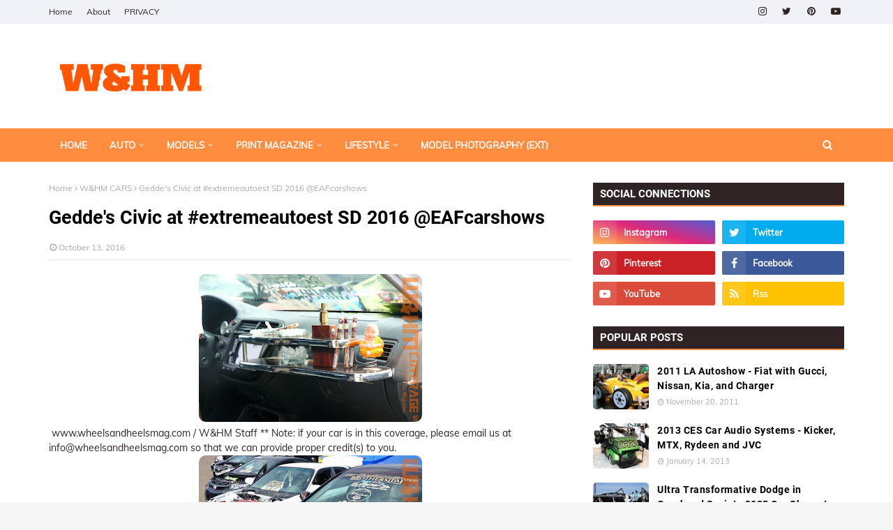

--- FILE ---
content_type: text/html; charset=UTF-8
request_url: https://cars.wheelsandheelsmag.com/2016/10/nokturnal-oldies-car-club-at.html
body_size: 39251
content:
<!DOCTYPE html>
<html class='ltr' dir='ltr' xmlns='http://www.w3.org/1999/xhtml' xmlns:b='http://www.google.com/2005/gml/b' xmlns:data='http://www.google.com/2005/gml/data' xmlns:expr='http://www.google.com/2005/gml/expr'>
<head>
<!-- Google tag (gtag.js) -->
<script async='async' src='https://www.googletagmanager.com/gtag/js?id=G-JYK3R2LW3V'></script>
<script>
  window.dataLayer = window.dataLayer || [];
  function gtag(){dataLayer.push(arguments);}
  gtag('js', new Date());

  gtag('config', 'G-JYK3R2LW3V');
</script>
<meta content='width=device-width, initial-scale=1, minimum-scale=1, maximum-scale=1' name='viewport'/>
<title>Nokturnal OLDIES Car Club at #ExtremeAutofest SD 2016 @EAFcarshows </title>
<link href='//1.bp.blogspot.com' rel='dns-prefetch'/>
<link href='//2.bp.blogspot.com' rel='dns-prefetch'/>
<link href='//3.bp.blogspot.com' rel='dns-prefetch'/>
<link href='//4.bp.blogspot.com' rel='dns-prefetch'/>
<link href='//www.blogger.com' rel='dns-prefetch'/>
<link href='//dnjs.cloudflare.com' rel='dns-prefetch'/>
<link href='//fonts.gstatic.com' rel='dns-prefetch'/>
<link href='//pagead2.googlesyndication.com' rel='dns-prefetch'/>
<link href='//www.googletagmanager.com' rel='dns-prefetch'/>
<link href='//www.google-analytics.com' rel='dns-prefetch'/>
<link href='//connect.facebook.net' rel='dns-prefetch'/>
<link href='//c.disquscdn.com' rel='dns-prefetch'/>
<link href='//disqus.com' rel='dns-prefetch'/>
<meta content='text/html; charset=UTF-8' http-equiv='Content-Type'/>
<!-- Chrome, Firefox OS and Opera -->
<meta content='#f6f6f6' name='theme-color'/>
<!-- Windows Phone -->
<meta content='#f6f6f6' name='msapplication-navbutton-color'/>
<meta content='blogger' name='generator'/>
<link href='https://cars.wheelsandheelsmag.com/favicon.ico' rel='icon' type='image/x-icon'/>
<link href='https://cars.wheelsandheelsmag.com/2016/10/nokturnal-oldies-car-club-at.html' rel='canonical'/>
<link rel="alternate" type="application/atom+xml" title="W&amp;HM - Cars - Atom" href="https://cars.wheelsandheelsmag.com/feeds/posts/default" />
<link rel="alternate" type="application/rss+xml" title="W&amp;HM - Cars - RSS" href="https://cars.wheelsandheelsmag.com/feeds/posts/default?alt=rss" />
<link rel="service.post" type="application/atom+xml" title="W&amp;HM - Cars - Atom" href="https://www.blogger.com/feeds/779012479562166178/posts/default" />

<link rel="alternate" type="application/atom+xml" title="W&amp;HM - Cars - Atom" href="https://cars.wheelsandheelsmag.com/feeds/4575810610220915017/comments/default" />
<!--Can't find substitution for tag [blog.ieCssRetrofitLinks]-->
<link href='https://blogger.googleusercontent.com/img/b/R29vZ2xl/AVvXsEijuS6MQKGkFhDSMMVF6NuuCwBXjqb2cq3sGvSz5pj7hEsINWjXoss9LbRMCI-L9YMJmyA44kWtnnKgRdy-VGXdTtmKsUpHWOe7LpuJuwRcPOKA2Zag3H2PoPPSUqTw1g-1hwE4oEqzzcDx/s320/W%2526HM+Extreme+Autofest+San+Diego+2016+%2528427%2529.JPG' rel='image_src'/>
<meta content='https://cars.wheelsandheelsmag.com/2016/10/nokturnal-oldies-car-club-at.html' property='og:url'/>
<meta content='Nokturnal OLDIES Car Club at #ExtremeAutofest SD 2016 @EAFcarshows ' property='og:title'/>
<meta content='W&amp;HM, Wheels and Heels Magazine - a print/web/social media about car show cars, motorcycles, motorsports, drifting, and other auto events' property='og:description'/>
<meta content='https://blogger.googleusercontent.com/img/b/R29vZ2xl/AVvXsEijuS6MQKGkFhDSMMVF6NuuCwBXjqb2cq3sGvSz5pj7hEsINWjXoss9LbRMCI-L9YMJmyA44kWtnnKgRdy-VGXdTtmKsUpHWOe7LpuJuwRcPOKA2Zag3H2PoPPSUqTw1g-1hwE4oEqzzcDx/w1200-h630-p-k-no-nu/W%2526HM+Extreme+Autofest+San+Diego+2016+%2528427%2529.JPG' property='og:image'/>
<link href='https://stackpath.bootstrapcdn.com/font-awesome/4.7.0/css/font-awesome.min.css' rel='stylesheet'/>
<!-- Template Style CSS -->
<style type='text/css'>@font-face{font-family:'Roboto';font-style:normal;font-weight:400;font-stretch:100%;font-display:swap;src:url(//fonts.gstatic.com/s/roboto/v50/KFOMCnqEu92Fr1ME7kSn66aGLdTylUAMQXC89YmC2DPNWubEbVmZiAr0klQmz24O0g.woff2)format('woff2');unicode-range:U+0460-052F,U+1C80-1C8A,U+20B4,U+2DE0-2DFF,U+A640-A69F,U+FE2E-FE2F;}@font-face{font-family:'Roboto';font-style:normal;font-weight:400;font-stretch:100%;font-display:swap;src:url(//fonts.gstatic.com/s/roboto/v50/KFOMCnqEu92Fr1ME7kSn66aGLdTylUAMQXC89YmC2DPNWubEbVmQiAr0klQmz24O0g.woff2)format('woff2');unicode-range:U+0301,U+0400-045F,U+0490-0491,U+04B0-04B1,U+2116;}@font-face{font-family:'Roboto';font-style:normal;font-weight:400;font-stretch:100%;font-display:swap;src:url(//fonts.gstatic.com/s/roboto/v50/KFOMCnqEu92Fr1ME7kSn66aGLdTylUAMQXC89YmC2DPNWubEbVmYiAr0klQmz24O0g.woff2)format('woff2');unicode-range:U+1F00-1FFF;}@font-face{font-family:'Roboto';font-style:normal;font-weight:400;font-stretch:100%;font-display:swap;src:url(//fonts.gstatic.com/s/roboto/v50/KFOMCnqEu92Fr1ME7kSn66aGLdTylUAMQXC89YmC2DPNWubEbVmXiAr0klQmz24O0g.woff2)format('woff2');unicode-range:U+0370-0377,U+037A-037F,U+0384-038A,U+038C,U+038E-03A1,U+03A3-03FF;}@font-face{font-family:'Roboto';font-style:normal;font-weight:400;font-stretch:100%;font-display:swap;src:url(//fonts.gstatic.com/s/roboto/v50/KFOMCnqEu92Fr1ME7kSn66aGLdTylUAMQXC89YmC2DPNWubEbVnoiAr0klQmz24O0g.woff2)format('woff2');unicode-range:U+0302-0303,U+0305,U+0307-0308,U+0310,U+0312,U+0315,U+031A,U+0326-0327,U+032C,U+032F-0330,U+0332-0333,U+0338,U+033A,U+0346,U+034D,U+0391-03A1,U+03A3-03A9,U+03B1-03C9,U+03D1,U+03D5-03D6,U+03F0-03F1,U+03F4-03F5,U+2016-2017,U+2034-2038,U+203C,U+2040,U+2043,U+2047,U+2050,U+2057,U+205F,U+2070-2071,U+2074-208E,U+2090-209C,U+20D0-20DC,U+20E1,U+20E5-20EF,U+2100-2112,U+2114-2115,U+2117-2121,U+2123-214F,U+2190,U+2192,U+2194-21AE,U+21B0-21E5,U+21F1-21F2,U+21F4-2211,U+2213-2214,U+2216-22FF,U+2308-230B,U+2310,U+2319,U+231C-2321,U+2336-237A,U+237C,U+2395,U+239B-23B7,U+23D0,U+23DC-23E1,U+2474-2475,U+25AF,U+25B3,U+25B7,U+25BD,U+25C1,U+25CA,U+25CC,U+25FB,U+266D-266F,U+27C0-27FF,U+2900-2AFF,U+2B0E-2B11,U+2B30-2B4C,U+2BFE,U+3030,U+FF5B,U+FF5D,U+1D400-1D7FF,U+1EE00-1EEFF;}@font-face{font-family:'Roboto';font-style:normal;font-weight:400;font-stretch:100%;font-display:swap;src:url(//fonts.gstatic.com/s/roboto/v50/KFOMCnqEu92Fr1ME7kSn66aGLdTylUAMQXC89YmC2DPNWubEbVn6iAr0klQmz24O0g.woff2)format('woff2');unicode-range:U+0001-000C,U+000E-001F,U+007F-009F,U+20DD-20E0,U+20E2-20E4,U+2150-218F,U+2190,U+2192,U+2194-2199,U+21AF,U+21E6-21F0,U+21F3,U+2218-2219,U+2299,U+22C4-22C6,U+2300-243F,U+2440-244A,U+2460-24FF,U+25A0-27BF,U+2800-28FF,U+2921-2922,U+2981,U+29BF,U+29EB,U+2B00-2BFF,U+4DC0-4DFF,U+FFF9-FFFB,U+10140-1018E,U+10190-1019C,U+101A0,U+101D0-101FD,U+102E0-102FB,U+10E60-10E7E,U+1D2C0-1D2D3,U+1D2E0-1D37F,U+1F000-1F0FF,U+1F100-1F1AD,U+1F1E6-1F1FF,U+1F30D-1F30F,U+1F315,U+1F31C,U+1F31E,U+1F320-1F32C,U+1F336,U+1F378,U+1F37D,U+1F382,U+1F393-1F39F,U+1F3A7-1F3A8,U+1F3AC-1F3AF,U+1F3C2,U+1F3C4-1F3C6,U+1F3CA-1F3CE,U+1F3D4-1F3E0,U+1F3ED,U+1F3F1-1F3F3,U+1F3F5-1F3F7,U+1F408,U+1F415,U+1F41F,U+1F426,U+1F43F,U+1F441-1F442,U+1F444,U+1F446-1F449,U+1F44C-1F44E,U+1F453,U+1F46A,U+1F47D,U+1F4A3,U+1F4B0,U+1F4B3,U+1F4B9,U+1F4BB,U+1F4BF,U+1F4C8-1F4CB,U+1F4D6,U+1F4DA,U+1F4DF,U+1F4E3-1F4E6,U+1F4EA-1F4ED,U+1F4F7,U+1F4F9-1F4FB,U+1F4FD-1F4FE,U+1F503,U+1F507-1F50B,U+1F50D,U+1F512-1F513,U+1F53E-1F54A,U+1F54F-1F5FA,U+1F610,U+1F650-1F67F,U+1F687,U+1F68D,U+1F691,U+1F694,U+1F698,U+1F6AD,U+1F6B2,U+1F6B9-1F6BA,U+1F6BC,U+1F6C6-1F6CF,U+1F6D3-1F6D7,U+1F6E0-1F6EA,U+1F6F0-1F6F3,U+1F6F7-1F6FC,U+1F700-1F7FF,U+1F800-1F80B,U+1F810-1F847,U+1F850-1F859,U+1F860-1F887,U+1F890-1F8AD,U+1F8B0-1F8BB,U+1F8C0-1F8C1,U+1F900-1F90B,U+1F93B,U+1F946,U+1F984,U+1F996,U+1F9E9,U+1FA00-1FA6F,U+1FA70-1FA7C,U+1FA80-1FA89,U+1FA8F-1FAC6,U+1FACE-1FADC,U+1FADF-1FAE9,U+1FAF0-1FAF8,U+1FB00-1FBFF;}@font-face{font-family:'Roboto';font-style:normal;font-weight:400;font-stretch:100%;font-display:swap;src:url(//fonts.gstatic.com/s/roboto/v50/KFOMCnqEu92Fr1ME7kSn66aGLdTylUAMQXC89YmC2DPNWubEbVmbiAr0klQmz24O0g.woff2)format('woff2');unicode-range:U+0102-0103,U+0110-0111,U+0128-0129,U+0168-0169,U+01A0-01A1,U+01AF-01B0,U+0300-0301,U+0303-0304,U+0308-0309,U+0323,U+0329,U+1EA0-1EF9,U+20AB;}@font-face{font-family:'Roboto';font-style:normal;font-weight:400;font-stretch:100%;font-display:swap;src:url(//fonts.gstatic.com/s/roboto/v50/KFOMCnqEu92Fr1ME7kSn66aGLdTylUAMQXC89YmC2DPNWubEbVmaiAr0klQmz24O0g.woff2)format('woff2');unicode-range:U+0100-02BA,U+02BD-02C5,U+02C7-02CC,U+02CE-02D7,U+02DD-02FF,U+0304,U+0308,U+0329,U+1D00-1DBF,U+1E00-1E9F,U+1EF2-1EFF,U+2020,U+20A0-20AB,U+20AD-20C0,U+2113,U+2C60-2C7F,U+A720-A7FF;}@font-face{font-family:'Roboto';font-style:normal;font-weight:400;font-stretch:100%;font-display:swap;src:url(//fonts.gstatic.com/s/roboto/v50/KFOMCnqEu92Fr1ME7kSn66aGLdTylUAMQXC89YmC2DPNWubEbVmUiAr0klQmz24.woff2)format('woff2');unicode-range:U+0000-00FF,U+0131,U+0152-0153,U+02BB-02BC,U+02C6,U+02DA,U+02DC,U+0304,U+0308,U+0329,U+2000-206F,U+20AC,U+2122,U+2191,U+2193,U+2212,U+2215,U+FEFF,U+FFFD;}</style>
<style id='page-skin-1' type='text/css'><!--
/*
-----------------------------------------------
Blogger Template Style
Name:        Melina
License:     Premium Version
Version:     1.0
Author:      Way2themes
Author Url:  https://www.way2themes.com/
----------------------------------------------- */
/*-- Font CSS --*/
/* vietnamese */
@font-face {
font-family: 'Muli';
font-style: italic;
font-weight: 700;
font-display: swap;
src: url(https://fonts.gstatic.com/s/muli/v22/7Aujp_0qiz-afTfcIyoiGtm2P0wG03Z04eWVw0iC.woff2) format('woff2');
unicode-range: U+0102-0103, U+0110-0111, U+0128-0129, U+0168-0169, U+01A0-01A1, U+01AF-01B0, U+1EA0-1EF9, U+20AB;
}
/* latin-ext */
@font-face {
font-family: 'Muli';
font-style: italic;
font-weight: 700;
font-display: swap;
src: url(https://fonts.gstatic.com/s/muli/v22/7Aujp_0qiz-afTfcIyoiGtm2P0wG03Z04eSVw0iC.woff2) format('woff2');
unicode-range: U+0100-024F, U+0259, U+1E00-1EFF, U+2020, U+20A0-20AB, U+20AD-20CF, U+2113, U+2C60-2C7F, U+A720-A7FF;
}
/* latin */
@font-face {
font-family: 'Muli';
font-style: italic;
font-weight: 700;
font-display: swap;
src: url(https://fonts.gstatic.com/s/muli/v22/7Aujp_0qiz-afTfcIyoiGtm2P0wG03Z04eqVww.woff2) format('woff2');
unicode-range: U+0000-00FF, U+0131, U+0152-0153, U+02BB-02BC, U+02C6, U+02DA, U+02DC, U+2000-206F, U+2074, U+20AC, U+2122, U+2191, U+2193, U+2212, U+2215, U+FEFF, U+FFFD;
}
/* vietnamese */
@font-face {
font-family: 'Muli';
font-style: normal;
font-weight: 400;
font-display: swap;
src: url(https://fonts.gstatic.com/s/muli/v22/7Aulp_0qiz-aVz7u3PJLcUMYOFnOkEk40eiNxw.woff2) format('woff2');
unicode-range: U+0102-0103, U+0110-0111, U+0128-0129, U+0168-0169, U+01A0-01A1, U+01AF-01B0, U+1EA0-1EF9, U+20AB;
}
/* latin-ext */
@font-face {
font-family: 'Muli';
font-style: normal;
font-weight: 400;
font-display: swap;
src: url(https://fonts.gstatic.com/s/muli/v22/7Aulp_0qiz-aVz7u3PJLcUMYOFnOkEk50eiNxw.woff2) format('woff2');
unicode-range: U+0100-024F, U+0259, U+1E00-1EFF, U+2020, U+20A0-20AB, U+20AD-20CF, U+2113, U+2C60-2C7F, U+A720-A7FF;
}
/* latin */
@font-face {
font-family: 'Muli';
font-style: normal;
font-weight: 400;
font-display: swap;
src: url(https://fonts.gstatic.com/s/muli/v22/7Aulp_0qiz-aVz7u3PJLcUMYOFnOkEk30eg.woff2) format('woff2');
unicode-range: U+0000-00FF, U+0131, U+0152-0153, U+02BB-02BC, U+02C6, U+02DA, U+02DC, U+2000-206F, U+2074, U+20AC, U+2122, U+2191, U+2193, U+2212, U+2215, U+FEFF, U+FFFD;
}
/* cyrillic-ext */
@font-face {
font-family: 'Roboto';
font-style: normal;
font-weight: 400;
font-display: swap;
src: url(https://fonts.gstatic.com/s/roboto/v20/KFOmCnqEu92Fr1Mu72xKOzY.woff2) format('woff2');
unicode-range: U+0460-052F, U+1C80-1C88, U+20B4, U+2DE0-2DFF, U+A640-A69F, U+FE2E-FE2F;
}
/* cyrillic */
@font-face {
font-family: 'Roboto';
font-style: normal;
font-weight: 400;
font-display: swap;
src: url(https://fonts.gstatic.com/s/roboto/v20/KFOmCnqEu92Fr1Mu5mxKOzY.woff2) format('woff2');
unicode-range: U+0400-045F, U+0490-0491, U+04B0-04B1, U+2116;
}
/* greek-ext */
@font-face {
font-family: 'Roboto';
font-style: normal;
font-weight: 400;
font-display: swap;
src: url(https://fonts.gstatic.com/s/roboto/v20/KFOmCnqEu92Fr1Mu7mxKOzY.woff2) format('woff2');
unicode-range: U+1F00-1FFF;
}
/* greek */
@font-face {
font-family: 'Roboto';
font-style: normal;
font-weight: 400;
font-display: swap;
src: url(https://fonts.gstatic.com/s/roboto/v20/KFOmCnqEu92Fr1Mu4WxKOzY.woff2) format('woff2');
unicode-range: U+0370-03FF;
}
/* vietnamese */
@font-face {
font-family: 'Roboto';
font-style: normal;
font-weight: 400;
font-display: swap;
src: url(https://fonts.gstatic.com/s/roboto/v20/KFOmCnqEu92Fr1Mu7WxKOzY.woff2) format('woff2');
unicode-range: U+0102-0103, U+0110-0111, U+0128-0129, U+0168-0169, U+01A0-01A1, U+01AF-01B0, U+1EA0-1EF9, U+20AB;
}
/* latin-ext */
@font-face {
font-family: 'Roboto';
font-style: normal;
font-weight: 400;
font-display: swap;
src: url(https://fonts.gstatic.com/s/roboto/v20/KFOmCnqEu92Fr1Mu7GxKOzY.woff2) format('woff2');
unicode-range: U+0100-024F, U+0259, U+1E00-1EFF, U+2020, U+20A0-20AB, U+20AD-20CF, U+2113, U+2C60-2C7F, U+A720-A7FF;
}
/* latin */
@font-face {
font-family: 'Roboto';
font-style: normal;
font-weight: 400;
font-display: swap;
src: url(https://fonts.gstatic.com/s/roboto/v20/KFOmCnqEu92Fr1Mu4mxK.woff2) format('woff2');
unicode-range: U+0000-00FF, U+0131, U+0152-0153, U+02BB-02BC, U+02C6, U+02DA, U+02DC, U+2000-206F, U+2074, U+20AC, U+2122, U+2191, U+2193, U+2212, U+2215, U+FEFF, U+FFFD;
}
/* cyrillic-ext */
@font-face {
font-family: 'Roboto';
font-style: normal;
font-weight: 700;
font-display: swap;
src: url(https://fonts.gstatic.com/s/roboto/v20/KFOlCnqEu92Fr1MmWUlfCRc4EsA.woff2) format('woff2');
unicode-range: U+0460-052F, U+1C80-1C88, U+20B4, U+2DE0-2DFF, U+A640-A69F, U+FE2E-FE2F;
}
/* cyrillic */
@font-face {
font-family: 'Roboto';
font-style: normal;
font-weight: 700;
font-display: swap;
src: url(https://fonts.gstatic.com/s/roboto/v20/KFOlCnqEu92Fr1MmWUlfABc4EsA.woff2) format('woff2');
unicode-range: U+0400-045F, U+0490-0491, U+04B0-04B1, U+2116;
}
/* greek-ext */
@font-face {
font-family: 'Roboto';
font-style: normal;
font-weight: 700;
font-display: swap;
src: url(https://fonts.gstatic.com/s/roboto/v20/KFOlCnqEu92Fr1MmWUlfCBc4EsA.woff2) format('woff2');
unicode-range: U+1F00-1FFF;
}
/* greek */
@font-face {
font-family: 'Roboto';
font-style: normal;
font-weight: 700;
font-display: swap;
src: url(https://fonts.gstatic.com/s/roboto/v20/KFOlCnqEu92Fr1MmWUlfBxc4EsA.woff2) format('woff2');
unicode-range: U+0370-03FF;
}
/* vietnamese */
@font-face {
font-family: 'Roboto';
font-style: normal;
font-weight: 700;
font-display: swap;
src: url(https://fonts.gstatic.com/s/roboto/v20/KFOlCnqEu92Fr1MmWUlfCxc4EsA.woff2) format('woff2');
unicode-range: U+0102-0103, U+0110-0111, U+0128-0129, U+0168-0169, U+01A0-01A1, U+01AF-01B0, U+1EA0-1EF9, U+20AB;
}
/* latin-ext */
@font-face {
font-family: 'Roboto';
font-style: normal;
font-weight: 700;
font-display: swap;
src: url(https://fonts.gstatic.com/s/roboto/v20/KFOlCnqEu92Fr1MmWUlfChc4EsA.woff2) format('woff2');
unicode-range: U+0100-024F, U+0259, U+1E00-1EFF, U+2020, U+20A0-20AB, U+20AD-20CF, U+2113, U+2C60-2C7F, U+A720-A7FF;
}
/* latin */
@font-face {
font-family: 'Roboto';
font-style: normal;
font-weight: 700;
font-display: swap;
src: url(https://fonts.gstatic.com/s/roboto/v20/KFOlCnqEu92Fr1MmWUlfBBc4.woff2) format('woff2');
unicode-range: U+0000-00FF, U+0131, U+0152-0153, U+02BB-02BC, U+02C6, U+02DA, U+02DC, U+2000-206F, U+2074, U+20AC, U+2122, U+2191, U+2193, U+2212, U+2215, U+FEFF, U+FFFD;
}
/*-- Reset CSS --*/
a,abbr,acronym,address,applet,b,big,blockquote,body,caption,center,cite,code,dd,del,dfn,div,dl,dt,em,fieldset,font,form,h1,h2,h3,h4,h5,h6,html,i,iframe,img,ins,kbd,label,legend,li,object,p,pre,q,s,samp,small,span,strike,strong,sub,sup,table,tbody,td,tfoot,th,thead,tr,tt,u,ul,var{
padding:0;
border:0;
outline:0;
vertical-align:baseline;
background:0 0;
text-decoration:none
}
form,textarea,input,button{
-webkit-appearance:none;
-moz-appearance:none;
appearance:none;
border-radius:0
}
dl,ul{
list-style-position:inside;
font-weight:400;
list-style:none
}
ul li{
list-style:none
}
caption,th{
text-align:center
}
img{
border:none;
position:relative
}
a,a:visited{
text-decoration:none
}
.clearfix{
clear:both
}
.section,.widget,.widget ul{
margin:0;
padding:0
}
a{
color:#6b48ff
}
a img{
border:0
}
abbr{
text-decoration:none
}
.CSS_LIGHTBOX{
z-index:999999!important
}
.separator a{
clear:none!important;
float:none!important;
margin-left:0!important;
margin-right:0!important
}
#navbar-iframe,.widget-item-control,a.quickedit,.home-link,.feed-links{
display:none!important
}
.center{
display:table;
margin:0 auto;
position:relative
}
.widget > h2,.widget > h3{
display:none
}
h1, h2, h3, h4, h5, h6 {
font-family: Roboto,sans-serif;
}
/*-- Body Content CSS --*/
body{
background:#f6f6f6 url() repeat scroll top left;
background-color:#f6f6f6;
font-family: Muli,sans-serif;
font-size:14px;
font-weight:400;
color:#2f2325;
word-wrap:break-word;
margin:0;
padding:0
}
#outer-wrapper{
max-width:1200px;
margin:0 auto;
background-color:#fff;
box-shadow:0 0 5px rgba(0,0,0,.1)
}
.row{
width:1140px
}
#content-wrapper{
margin:30px auto 0;
}
#content-wrapper > .container{
margin:0 -15px
}
.index #content-wrapper > .container {
}
#main-wrapper{
float:left;
overflow:hidden;
width:66.66666667%;
box-sizing:border-box;
word-wrap:break-word;
padding:0 15px;
margin:0
}
#sidebar-wrapper{
float:right;
overflow:hidden;
width:33.33333333%;
box-sizing:border-box;
word-wrap:break-word;
padding:0 15px
}
.post-image-wrap{
position:relative;
display:block
}
.post-image-link,.about-author .avatar-container,.comments .avatar-image-container{
background-color:rgba(155,155,155,0.05);
color:transparent!important
}
.post-thumb{
display:block;
position:relative;
width:100%;
height:100%;
object-fit:cover;
object-position: top;
z-index:1;
opacity: 0;
border-radius:5px;
transition:opacity .35s ease,transform .35s ease
}
.post-thumb.lazy-yard {
opacity: 1;
}
.post-image-link:hover .post-thumb,.post-image-wrap:hover .post-image-link .post-thumb,.hot-item-inner:hover .post-image-link .post-thumb{
transform: scale(1.05);
}
.post-title a{
display:block
}
#top-bar{
width:100%;
height:34px;
background-color:#f0f2f7;
overflow:hidden;
margin:0;
position:relative;
}
#top-bar .container{
margin:0 auto;
position: relative;
}
.top-bar-nav{
position:relative;
float:left;
display:block;
z-index:1;
}
.top-bar-nav .widget > .widget-title{
display:none
}
.top-bar-nav ul li{
float:left
}
.top-bar-nav ul li > a{
height:34px;
display:block;
color:#2f2325;
font-size:12px;
font-weight:400;
line-height:34px;
margin:0 10px 0 0;
padding:0 5px;
transition:color .17s
}
.top-bar-nav ul li:first-child > a{
padding:0 5px 0 0
}
.top-bar-nav ul > li:hover > a{
color:#ff8d40
}
.top-bar-social{
position:relative;
float:right;
display:block
}
.top-bar-social .widget > .widget-title{
display:none
}
.top-bar-social ul > li{
float:left;
display:inline-block
}
.top-bar-social ul > li > a{
width: 25px;
display: block;
color: #2f2325;
text-decoration: none;
font-size: 14px;
text-align: center;
line-height: 25px;
padding: 0;
border-radius: 25px;
margin: 4px 0 0 10px;
transition: color .17s;
}
.top-bar-social ul > li:last-child > a{
}
.top-bar-social ul > li:hover > a{
color:#ff8d40
}
.social a:before{
display:inline-block;
font-family:FontAwesome;
font-style:normal;
font-weight:400
}
.social .facebook a:before{
content:"\f09a"
}
.social .twitter a:before{
content:"\f099"
}
.social .gplus a:before{
content:"\f0d5"
}
.social .rss a:before{
content:"\f09e"
}
.social .youtube a:before{
content:"\f16a"
}
.social .skype a:before{
content:"\f17e"
}
.social .stumbleupon a:before{
content:"\f1a4"
}
.social .tumblr a:before{
content:"\f173"
}
.social .vk a:before{
content:"\f189"
}
.social .stack-overflow a:before{
content:"\f16c"
}
.social .github a:before{
content:"\f09b"
}
.social .linkedin a:before{
content:"\f0e1"
}
.social .dribbble a:before{
content:"\f17d"
}
.social .soundcloud a:before{
content:"\f1be"
}
.social .behance a:before{
content:"\f1b4"
}
.social .digg a:before{
content:"\f1a6"
}
.social .instagram a:before{
content:"\f16d"
}
.social .pinterest a:before{
content:"\f0d2"
}
.social .twitch a:before{
content:"\f1e8"
}
.social .delicious a:before{
content:"\f1a5"
}
.social .codepen a:before{
content:"\f1cb"
}
.social .reddit a:before{
content:"\f1a1"
}
.social .whatsapp a:before{
content:"\f232"
}
.social .snapchat a:before{
content:"\f2ac"
}
.social .email a:before{
content:"\f0e0"
}
.social .external-link a:before{
content:"\f35d"
}
.social-color .facebook a{
background-color:#3b5999
}
.social-color .twitter a{
background-color:#00acee
}
.social-color .gplus a{
background-color:#db4a39
}
.social-color .youtube a{
background-color:#db4a39
}
.social-color .instagram a{
background:linear-gradient(15deg,#ffb13d,#dd277b,#4d5ed4)
}
.social-color .pinterest a{
background-color:#ca2127
}
.social-color .dribbble a{
background-color:#ea4c89
}
.social-color .linkedin a{
background-color:#0077b5
}
.social-color .tumblr a{
background-color:#365069
}
.social-color .twitch a{
background-color:#6441a5
}
.social-color .rss a{
background-color:#ffc200
}
.social-color .skype a{
background-color:#00aff0
}
.social-color .stumbleupon a{
background-color:#eb4823
}
.social-color .vk a{
background-color:#4a76a8
}
.social-color .stack-overflow a{
background-color:#f48024
}
.social-color .github a{
background-color:#24292e
}
.social-color .soundcloud a{
background:linear-gradient(#ff7400,#ff3400)
}
.social-color .behance a{
background-color:#191919
}
.social-color .digg a{
background-color:#1b1a19
}
.social-color .delicious a{
background-color:#0076e8
}
.social-color .codepen a{
background-color:#000
}
.social-color .reddit a{
background-color:#ff4500
}
.social-color .whatsapp a{
background-color:#3fbb50
}
.social-color .snapchat a{
background-color:#ffe700
}
.social-color .email a{
background-color:#888
}
.social-color .external-link a{
background-color:#2f2325
}
.social-text .facebook a:after{
content:"Facebook"
}
.social-text .twitter a:after{
content:"Twitter"
}
.social-text .gplus a:after{
content:"Google Plus"
}
.social-text .rss a:after{
content:"Rss"
}
.social-text .youtube a:after{
content:"YouTube"
}
.social-text .skype a:after{
content:"Skype"
}
.social-text .stumbleupon a:after{
content:"StumbleUpon"
}
.social-text .tumblr a:after{
content:"Tumblr"
}
.social-text .vk a:after{
content:"VKontakte"
}
.social-text .stack-overflow a:after{
content:"Stack Overflow"
}
.social-text .github a:after{
content:"Github"
}
.social-text .linkedin a:after{
content:"LinkedIn"
}
.social-text .dribbble a:after{
content:"Dribbble"
}
.social-text .soundcloud a:after{
content:"SoundCloud"
}
.social-text .behance a:after{
content:"Behance"
}
.social-text .digg a:after{
content:"Digg"
}
.social-text .instagram a:after{
content:"Instagram"
}
.social-text .pinterest a:after{
content:"Pinterest"
}
.social-text .twitch a:after{
content:"Twitch"
}
.social-text .delicious a:after{
content:"Delicious"
}
.social-text .codepen a:after{
content:"CodePen"
}
.social-text .flipboard a:after{
content:"Flipboard"
}
.social-text .reddit a:after{
content:"Reddit"
}
.social-text .whatsapp a:after{
content:"Whatsapp"
}
.social-text .messenger a:after{
content:"Messenger"
}
.social-text .snapchat a:after{
content:"Snapchat"
}
.social-text .email a:after{
content:"Email"
}
.social-text .external-link a:after{
content:"WebSite"
}
#header-wrap{
position:relative;
margin:0
}
.header-header{
background-color:#fff;
width:100%;
height:90px;
position:relative;
overflow:hidden;
padding:30px 0
}
.header-header .container{
position:relative;
margin:0 auto;
padding:0
}
.header-logo{
position:relative;
float:left;
width:auto;
max-width:260px;
max-height:60px;
margin:0;
padding:15px 0
}
.header-logo .header-image-wrapper{
display:block
}
.header-logo img{
max-width:100%;
max-height:60px;
margin:0
}
.header-logo h1{
color:#000000;
font-size:36px;
line-height:60px;
margin:0
}
.header-logo p{
font-size:12px;
margin:5px 0 0
}
.header-ads{
position:relative;
float:right
}
.header-ads .widget > .widget-title{
display:none
}
.header-ads .widget{
max-width:100%
}
.header-ads .widget .widget-content{
width:728px;
max-width:100%;
max-height:90px;
line-height:1
}
.header-menu{
position:relative;
width:100%;
height:48px;
z-index:10;
font-size:13px;
margin:0;
background: #ff8d40;
background: -moz-linear-gradient(-45deg, #ff8d40 52%, #ff8d40 100%);
background: -webkit-linear-gradient(-45deg, #ff8d40 52%,#ff8d40 100%);
background: linear-gradient(135deg, #ff8d40 52%,#ff8d40 100%);
filter: progid:DXImageTransform.Microsoft.gradient( startColorstr='#ff8d40', endColorstr='#ff8d40',GradientType=1 );
}
.header-menu .container{
position:relative;
margin:0 auto;
padding:0;
}
.header-menu.scrolled-header {
background: #ff8d40;
background: -moz-linear-gradient(-45deg, #ff8d40 52%, #ff8d40 100%);
background: -webkit-linear-gradient(-45deg, #ff8d40 52%,#ff8d40 100%);
background: linear-gradient(135deg, #ff8d40 52%,#ff8d40 100%);
filter: progid:DXImageTransform.Microsoft.gradient( startColorstr='#ff8d40', endColorstr='#ff8d40',GradientType=1 );
}
.header-menu.scrolled-header .show-search, .header-menu.scrolled-header .hide-search, .mobile-header.scrolled-header .show-search, .mobile-header.scrolled-header .hide-search {
border-radius: 0;
}
.header-menu.scrolled-header, .header-menu.scrolled-header #main-menu, .header-menu.scrolled-header #nav-search .search-input, .header-menu.scrolled-header #nav-search, .header-menu.scrolled-header #nav-search .search-form, .header-menu.scrolled-header .show-search, .header-menu.scrolled-header .hide-search  {
height:46px;
}
.header-menu.scrolled-header #main-menu ul > li > a {
height:26px;
}
.header-menu.scrolled-header #main-menu ul > li > ul > li a {
height:36px;
}
.header-menu.scrolled-header #nav-search .search-form, .header-menu.scrolled-header .show-search, .header-menu.scrolled-header .hide-search {
line-height:46px;
}
.header-menu.scrolled-header #main-menu ul > li > a {
line-height:26px;
}
.header-menu.scrolled-header #main-menu ul > li > ul > li a {
line-height:36px;
}
.header-menu.scrolled-header #nav-search .search-input {
padding-right:46px;
}
.header-menu.scrolled-header .show-search, .header-menu.scrolled-header .hide-search {
width: 46px;
height: 46px;
}
.header-menu.scrolled-header #main-menu ul > li > ul {
top:46px;
}
.header-menu.scrolled-header #main-menu ul > li > ul > li > ul {
top:0;
}
.header-menu.scrolled-header #main-menu, .header-menu.scrolled-header .container {
background: transparent;
box-shadow: none;
}
#main-menu .widget,#main-menu .widget > .widget-title{
display:none
}
#main-menu .show-menu{
display:block
}
#main-menu{
position:relative;
height:48px;
z-index:15;
}
#main-menu ul > li{
float: left;
position: relative;
margin: 0;
padding: 10px 8px;
transition: background .17s;
box-sizing: border-box;
}
#main-menu ul > li.li-home > a, #main-menu ul > li.li-home-icon > a{
width:48px;
height:28px;
text-align:center;
font-size:18px;
line-height:28px;
font-weight:400;
padding:0;
background: #fff;
color:#ff8d40;
}
#main-menu ul#main-menu-nav > li.li-home > a {
width:auto;
font-size:13px;
padding: 0 8px;
box-sizing: border-box;
}
#main-menu #main-menu-nav > li:hover > a{
background-color:rgba(255,255,255,.2)
}
#main-menu ul > li.li-home:hover > a, #main-menu ul > li.li-home-icon:hover > a {
color:#ffffff;
}
#main-menu ul > li > a{
position:relative;
color:#ffffff;
font-size:13px;
font-weight:400;
line-height:28px;
display:inline-block;
margin:0;
padding:0 8px;
border-radius: 3px;
transition:color .17s ease
}
#main-menu #main-menu-nav > li > a{
text-transform:uppercase;
font-weight:700;
}
#main-menu ul > li:hover > a{
}
#main-menu ul > li > ul{
position:absolute;
float:left;
left:0;
top:48px;
width:180px;
background-color:#2f2325;
z-index:99999;
margin-top:0;
padding:0;
border-top:2px solid #ff8d40;
visibility:hidden;
opacity:0
}
#main-menu ul > li > ul > li > ul{
position:absolute;
float:left;
top:0;
left:100%;
margin:-2px 0 0
}
#main-menu ul > li > ul > li{
display:block;
float:none;
padding: 0;
position:relative
}
#main-menu ul > li > ul > li:hover{
background-color:#ff8d40
}
#main-menu ul > li > ul > li a{
display:block;
height:36px;
font-size:13px;
color:#fff;
line-height:36px;
box-sizing:border-box;
margin:0;
padding:0 15px;
border:0;
border-bottom:1px solid rgba(255,255,255,0.05);
border-radius: 0;
transition:all .17s ease
}
#main-menu ul > li > ul > li:hover > a{
color:#fff
}
#main-menu ul > li.has-sub > a:after{
content:'\f107';
float:right;
font-family:FontAwesome;
font-size:12px;
font-weight:400;
margin:0 0 0 5px
}
#main-menu ul > li > ul > li.has-sub > a:after{
content:'\f105';
float:right;
margin:0
}
#main-menu .mega-menu{
position:static!important
}
#main-menu .mega-menu > ul{
width:100%;
box-sizing:border-box;
padding:20px 10px
}
#main-menu .mega-menu > ul.mega-menu-inner{
overflow:hidden
}
#main-menu ul > li:hover > ul,#main-menu ul > li > ul > li:hover > ul{
visibility:visible;
opacity:1
}
#main-menu ul ul{
transition:all .25s ease
}
.mega-menu-inner .mega-item{
float:left;
width:20%;
box-sizing:border-box;
padding:0 10px
}
.mega-menu-inner .mega-content{
position:relative;
width:100%;
overflow:hidden;
padding:0
}
.mega-content .post-image-wrap{
width:100%;
height:120px
}
.mega-content .post-image-link{
width:100%;
height:100%;
z-index:1;
display:block;
position:relative;
overflow:hidden;
padding:0
}
.mega-content .post-title{
position:relative;
font-size:13px;
font-weight:700;
line-height:1.5em;
margin:7px 0 5px;
padding:0
}
.mega-content .post-title a{
display:block;
color:#fff;
transition:color .17s
}
.mega-content .post-title a:hover{
color:#6b48ff
}
.mega-content .post-meta{
font-size:11px
}
.no-posts{
float:left;
width:100%;
height:100px;
line-height:100px;
text-align:center
}
.mega-menu .no-posts{
line-height:60px;
color:#000000
}
.show-search,.hide-search{
position:absolute;
right:0;
top:0;
display:block;
width:48px;
height:48px;
line-height:48px;
z-index:20;
color:#fff;
font-size:15px;
text-align:center;
cursor:pointer;
padding:0;
transition:background .17s ease
}
.show-search:before{
content:"\f002";
font-family:FontAwesome;
font-weight:400
}
.hide-search:before{
content:"\f00d";
font-family:FontAwesome;
font-weight:400
}
#nav-search{
display:none;
position:absolute;
left:0;
top:0;
width:100%;
height:48px;
z-index:99;
background-color:#2f2325;
box-sizing:border-box;
padding:0
}
#nav-search .search-form{
width:100%;
height:48px;
background-color:rgba(0,0,0,0);
line-height:48px;
overflow:hidden;
padding:0
}
#nav-search .search-input{
width:100%;
height:48px;
font-family:inherit;
color:#fff;
margin:0;
padding:0 48px 0 15px;
background-color:rgba(0,0,0,0);
font-size:13px;
font-weight:400;
outline:none;
box-sizing:border-box;
border:0
}
#mobile-logo .widget > .widget-title > h3{
display:none
}
.mobile-header{
display:none;
position:relative;
float:left;
width:100%;
height:50px;
background-color:#ff8d40;
z-index:1010
}
.mobile-header .logo-content{
position:relative;
float:left;
display:block;
width:100%;
height:50px;
text-align:center;
z-index:2
}
.mobile-header .logo-content > a{
height:30px;
display:inline-block;
padding:10px 0
}
.mobile-header .logo-content > a > img{
height:30px
}
.mobile-header .logo-content > h3{
font-size:20px;
height:30px;
line-height:30px;
margin:10px 0 0
}
.mobile-header .logo-content > h3 > a{
color:#fff
}
.mobile-search-form{
position:absolute;
display:none;
z-index:4;
background-color:#2f2325;
width:100%;
height:50px;
left:0;
top:0
}
.mobile-search-form .mobile-search-input{
background-color:#2f2325;
display:block;
width:calc(100% - 50px);
height:50px;
font-family:inherit;
font-size:13px;
font-weight:400;
color:#fff;
box-sizing:border-box;
padding:0 20px;
border:0
}
.mobile-search-form{
position:absolute;
display:none;
z-index:4;
background-color:#2f2325;
width:100%;
height:50px;
left:0;
top:0
}
.mobile-search-form .mobile-search-input{
background-color:#2f2325;
display:block;
width:calc(100% - 50px);
height:50px;
font-size:13px;
font-weight:400;
color:#fff;
box-sizing:border-box;
padding:0 20px;
border:0
}
.overlay{
display:none;
position:fixed;
top:0;
left:0;
right:0;
bottom:0;
z-index:990;
background:rgba(255,255,255,0.8)
}
.slide-menu-toggle,.show-mobile-search,.hide-mobile-search{
position:absolute;
line-height:50px;
height:50px;
width:50px;
top:0;
left:0;
font-family:FontAwesome;
color:#fff;
font-size:18px;
font-weight:400;
text-align:center;
cursor:pointer;
z-index:4;
padding:0
}
.slide-menu-toggle{
border-right:1px solid rgba(255,255,255,0.08)
}
.show-mobile-search,.hide-mobile-search{
border-left:1px solid rgba(255,255,255,0.08);
left:auto;
right:0
}
.slide-menu-toggle:before{
content:"\f0c9"
}
.nav-active .slide-menu-toggle:before{
content:"\f00d"
}
.show-mobile-search:before{
content:"\f002"
}
.hide-mobile-search:before{
content:"\f00d"
}
.mobile-menu{
position:relative;
float:left;
width:100%;
background-color:#2f2325;
box-sizing:border-box;
padding:20px;
border-top:1px solid rgba(255,255,255,0.08);
visibility:hidden;
opacity:0;
transform-origin:0 0;
transform:scaleY(0);
transition:all .17s ease
}
.nav-active .mobile-menu{
visibility:visible;
opacity:1;
transform:scaleY(1)
}
.mobile-menu > ul{
margin:0
}
.mobile-menu .m-sub{
display:none;
padding:0
}
.mobile-menu ul li{
position:relative;
display:block;
overflow:hidden;
float:left;
width:100%;
font-size:14px;
line-height:38px;
margin:0;
padding:0;
border-top:1px solid rgba(255,255,255,0.01)
}
.mobile-menu > ul > li{
font-weight:400
}
.mobile-menu > ul li ul{
overflow:hidden
}
.mobile-menu > ul > li:first-child{
border-top:0
}
.mobile-menu ul li a{
color:#fff;
padding:0;
display:block;
transition:all .17s ease
}
.mobile-menu #main-menu-nav > li > a{
text-transform:uppercase;
font-weight:700;
font-size:13px
}
.mobile-menu ul li.has-sub .submenu-toggle{
position:absolute;
top:0;
right:0;
color:#fff;
cursor:pointer
}
.mobile-menu ul li.has-sub .submenu-toggle:after{
content:'\f105';
font-family:FontAwesome;
font-weight:400;
float:right;
width:34px;
font-size:16px;
text-align:center;
transition:all .17s ease
}
.mobile-menu ul li.has-sub.show > .submenu-toggle:after{
transform:rotate(90deg)
}
.mobile-menu > ul > li > ul > li a{
font-size:13px
}
.mobile-menu > ul > li > ul > li > a{
color:#fff;
opacity:.7;
padding:0 0 0 15px
}
.mobile-menu > ul > li > ul > li > ul > li > a{
color:#fff;
opacity:.7;
padding:0 0 0 30px
}
.mobile-menu ul > li > .submenu-toggle:hover{
color:#ff8d40
}
.post-meta{
display:block;
overflow:hidden;
color:#aaa;
font-size:12px;
font-weight:400;
padding:0 1px
}
.post-meta .post-author,.post-meta .post-date{
float:left;
margin:0 10px 0 0
}
.post-meta .post-date{
text-transform:capitalize
}
.post-meta a{
color:#aaa;
transition:color .17s
}
.post-meta a:hover{
color:#6b48ff
}
.post-meta span:before{
font-family:FontAwesome;
font-weight:400;
margin:0 3px 0 0
}
.post-meta .post-author:before{
content:'\f2c0'
}
.post-meta .post-date:before{
content:'\f017'
}
#home-ad-top1 .widget > .widget-title,#home-ad-top .widget > .widget-title{
display:none
}
#home-ad-top .widget, #home-ad-top .widget{
position:relative;
padding:0 20px
}
#home-ad-top .widget-content{
position:relative;
width:728px;
max-width:100%;
max-height:90px;
line-height:1;
margin:40px auto 0
}
#ad-wrapper {
margin:0 auto;
}
#home-ad-top1 .widget-content {
position:relative;
max-width:100%;
max-height:90px;
line-height:1;
margin:30px auto 0
}
#hot-wrapper, #featured-wrapper {
margin:0 auto
}
#featured-wrapper {
margin-top:30px;
}
#featured-wrapper .section {
float: left;
width: 100%;
margin-bottom: 30px;
}
#hot-section .widget,#hot-section .widget > .widget-title{
display:none
}
#hot-section .show-hot{
display:block!important
}
#hot-section .show-hot .widget-content{
position:relative;
overflow:hidden;
margin:30px 0 0
}
.hot-loader{
position:relative;
height: 290px;
overflow:hidden;
display:block
}
.hot-loader:after{
content:'';
position:absolute;
top:50%;
left:50%;
width:26px;
height:26px;
margin:-16px 0 0 -16px;
border:3px solid #eaeaea;
border-left-color:#ff8d40;
border-right-color:#ff8d40;
border-radius:100%;
animation:spinner .8s infinite linear;
transform-origin:center
}
@-webkit-keyframes spinner {
0%{
-webkit-transform:rotate(0deg);
transform:rotate(0deg)
}
to{
-webkit-transform:rotate(1turn);
transform:rotate(1turn)
}
}
@keyframes spinner {
0%{
-webkit-transform:rotate(0deg);
transform:rotate(0deg)
}
to{
-webkit-transform:rotate(1turn);
transform:rotate(1turn)
}
}
ul.hot-posts{
position:relative;
overflow:hidden;
margin:0 -5px
}
.hot-posts .hot-item{
position:relative;
float:left;
width:33.33333%;
height:220px;
overflow:hidden;
box-sizing:border-box;
padding:0 10px;
margin: 0 0 20px;
}
.hot-posts .item-0{
width:66.66667%;
height:460px;
}
.hot-posts .item-3, .hot-posts .item-4, .hot-posts .item-5{
margin: 0;
}
.hot-item-inner{
position:relative;
float:left;
width:100%;
height:100%;
overflow:hidden;
display:block;
border-radius: 5px;
}
.hot-posts .post-image-link{
width:100%;
height:100%;
position:relative;
overflow:hidden;
display:block
}
.hot-posts .post-info{
position:absolute;
bottom:0;
left:0;
width:100%;
background-image:linear-gradient(rgba(0,0,0,0),rgba(0,0,0,0.7));
overflow:hidden;
z-index:5;
box-sizing:border-box;
padding:30px 20px 20px
}
.hot-posts .post-tag{
position:relative;
display:inline-block;
top:0;
left:0
}
.hot-posts .post-title{
font-size:18px;
font-weight:700;
display:block;
line-height:1.3;
margin:8px 0 7px
}
.hot-posts .item-0 .post-title{
font-size:36px
}
.hot-posts .post-title a{
color:#fff;
display:block
}
.hot-posts .post-meta{
font-size:11px;
color:#f0f0f0
}
.show-hot .no-posts{
position:absolute;
top:calc(50% - 50px);
left:0;
width:100%
}
#feat-wrapper {
margin: 0 auto;
}
#feat-wrapper .widget {
margin: 30px auto 0;
}
.queryMessage{
overflow:hidden;
background-color:#f2f2f2;
color:#000000;
font-size:13px;
font-weight:400;
padding:8px 10px;
margin:0 0 25px
}
.queryMessage .query-info{
margin:0 5px
}
.queryMessage .search-query,.queryMessage .search-label{
font-weight:700;
text-transform:uppercase
}
.queryMessage .search-query:before,.queryMessage .search-label:before{
content:"\201c"
}
.queryMessage .search-query:after,.queryMessage .search-label:after{
content:"\201d"
}
.queryMessage a.show-more{
float:right;
color:#6b48ff;
text-decoration:underline;
transition:opacity .17s
}
.queryMessage a.show-more:hover{
opacity:.8
}
.queryEmpty{
font-size:13px;
font-weight:400;
padding:10px 0;
margin:0 0 25px;
text-align:center
}
.title-wrap,.featured-posts .widget-title{
position:relative;
float:left;
width:100%;
height:32px;
display:block;
margin:0 0 20px;
}
.title-wrap > h3,.featured-posts .widget-title > h3{
position:relative;
float:left;
height:32px;
font-size:20px;
color:#000000;
text-transform:uppercase;
line-height:32px;
padding:0 0 0 30px;
margin:0
}
.title-wrap > h3:before, .featured-posts .widget-title > h3:before {
content: "";
width: 19px;
height: 19px;
position: absolute;
top: 6px;
left: 0;
background: #6b48ff;
border-radius: 50%;
}
.title-wrap > h3:after, .featured-posts .widget-title > h3:after {
content: "";
width: 11px;
height: 11px;
position: absolute;
top: 7px;
left: 1px;
background: #6b48ff;
border-radius: 50%;
border: 3px solid #fff;
}
a.view-all{
position:relative;
float: right;
height: 22px;
font-size: 11px;
line-height: 22px;
margin-top: 5px;
margin-right: 5px;
padding: 0 10px;
font-weight: bold;
text-transform: uppercase;
transition: all .17s ease;
color:#1a202b;
}
a.view-all:hover{
color:#ff8d40;
}
a.view-all:after{
content:'\f178';
float:right;
font-weight:400;
font-family:FontAwesome;
margin:0 0 0 3px;
-webkit-transition: all .3s cubic-bezier(.32,.74,.57,1);
-moz-transition: all .3s cubic-bezier(.32,.74,.57,1);
-ms-transition: all .3s cubic-bezier(.32,.74,.57,1);
-o-transition: all .3s cubic-bezier(.32,.74,.57,1);
transition: all .3s cubic-bezier(.32,.74,.57,1);
-webkit-transform: translateX(0);
-moz-transform: translateX(0);
-ms-transform: translateX(0);
-o-transform: translateX(0);
transform: translateX(0);
}
a.view-all:hover:after {
-webkit-transform: translateX(4px);
-moz-transform: translateX(4px);
-ms-transform: translateX(4px);
-o-transform: translateX(4px);
transform: translateX(4px);
}
.featured-posts > .widget{
display:none;
position:relative;
float:left;
width:100%;
margin:0 0 30px
}
.featured-posts > .show-widget{
display:block
}
.feat-big li{
position:relative;
float:right;
width:calc(41.66667% - 20px);
overflow:hidden;
margin:30px 0 0
}
.feat-big .item-0{
float:left;
width:calc(58.33333% - 10px);
margin:0
}
.feat-big .item-1{
margin:0
}
.feat-big .feat-inner{
position:relative;
float:left;
width:100%;
overflow:hidden
}
.feat-big .post-image-link{
position:relative;
float:left;
width:128px;
height:104px;
display:block;
overflow:hidden;
margin:0 12px 0 0
}
.feat-big .feat-inner .post-image-link{
width:100%;
height:415px;
margin:0 0 13px
}
.feat-big .post-title{
overflow:hidden;
font-size:18px;
font-weight:700;
line-height:1.3;
margin:12px 0
}
.feat-big .item-big .post-info{
float:left;
overflow:hidden
}
.feat-big .item-small .post-info{
overflow:hidden
}
.feat-big .item-big .post-tag, .feat-col .item-big .feat-inner .post-tag, .grid-big li.item-big .post-tag {
display: inline-flex;
background:#ff8d40;
color:#ffffff;
border-radius: 14px;
position: static;
font-size: 12px;
font-weight: 700;
letter-spacing: 1px;
height: 28px;
line-height: 28px;
top: 0;
left: 0;
padding: 0 12px;
}
.feat-big .item-small .post-tag, .feat-col .item-small .post-tag {
position:static;
background:none;
color:#ff8d40;
font-size: 12px;
font-weight: 700;
letter-spacing: 1px;
padding: 0;
height: auto;
line-height: .8;
}
.feat-big .item-0 .post-title{
font-size:36px;
margin:10px 0;
font-weight: 700;
line-height: 1.3;
}
.feat-big .post-title a{
color:#000000;
transition:color .17s ease
}
.feat-big .post-title a:hover{
color:#6b48ff
}
.feat-big .item-small .post-meta{
font-size:11px
}
.loader{
position:relative;
height:100%;
overflow:hidden;
display:block;
margin:0
}
.loader:after{
content:'';
position:absolute;
top:50%;
left:50%;
width:28px;
height:28px;
margin:-16px 0 0 -16px;
border:2px solid #ff8d40;
border-right-color:rgba(155,155,155,0.2);
border-radius:100%;
animation:spinner 1.1s infinite linear;
transform-origin:center
}
@-webkit-keyframes spinner {
0%{
-webkit-transform:rotate(0deg);
transform:rotate(0deg)
}
to{
-webkit-transform:rotate(1turn);
transform:rotate(1turn)
}
}
@keyframes spinner {
0%{
-webkit-transform:rotate(0deg);
transform:rotate(0deg)
}
to{
-webkit-transform:rotate(1turn);
transform:rotate(1turn)
}
}
.featured-posts > .col-width{
width:calc(50% - 15px)
}
.featured-posts > .col-right{
float:right
}
.feat-col li{
position:relative;
float:left;
width:100%;
overflow:hidden;
margin:20px 0 0
}
.feat-col .item-0{
margin:0
}
.feat-col .feat-inner{
position:relative;
float:left;
width:100%;
overflow:hidden
}
.feat-col .post-image-link{
position:relative;
float:left;
width:125px;
height:105px;
display:block;
overflow:hidden;
margin:0 12px 0 0
}
.feat-col .feat-inner .post-image-link{
width:100%;
height:335px;
margin:0 0 13px
}
.feat-col .post-title{
overflow:hidden;
font-size:18px;
font-weight:700;
line-height:1.3;
margin:10px 0
}
.feat-col .item-big .post-info{
float:left;
width:100%
}
.feat-col .item-small .post-info{
overflow:hidden
}
.feat-col .item-0 .post-title{
font-size:25px;
margin:10px 0 10px
}
.feat-col .post-title a{
color:#000000;
transition:color .17s ease
}
.feat-col .post-title a:hover{
color:#6b48ff
}
.feat-col .item-small .post-meta{
font-size:11px
}
ul.grid-big{
float:left;
display:flex;
flex-wrap:wrap;
margin:0 -15px
}
.grid-big li{
position:relative;
float:left;
width:50%;
overflow:hidden;
box-sizing:border-box;
padding:0 15px;
margin:30px 0 0
}
.grid-big li.item-0,.grid-big li.item-1{
margin:0
}
#featured-wrapper .grid-big li {
width: calc(100% / 4);
}
#featured-wrapper .grid-big li.item-big {
width: calc(100% / 2);
}
#featured-wrapper .grid-big li .post-snippet {
display: none;
}
.grid-big .feat-inner{
position:relative;
float:left;
width:100%;
overflow:hidden
}
.grid-big .post-image-link{
position:relative;
float:left;
width:100%;
height:160px;
display:block;
overflow:hidden;
margin:0 0 13px
}
.grid-big li.item-big .post-image-link {
height:330px;
}
.grid-big .post-title{
overflow:hidden;
font-size:18px;
font-weight:700;
line-height:1.3;
margin:10px 0
}
.grid-big .item-big .post-title {
font-size: 24px;
}
.grid-big .post-info{
float:left;
width:100%
}
.grid-big .post-title a{
color:#000000;
transition:color .17s ease
}
.grid-big .post-title a:hover{
color:#6b48ff
}
.custom-widget li{
overflow:hidden;
margin:20px 0 0
}
.custom-widget li:first-child{
margin:0
}
.custom-widget .post-image-link{
position:relative;
width:80px;
height:65px;
float:left;
overflow:hidden;
display:block;
vertical-align:middle;
margin:0 12px 0 0
}
.custom-widget .post-title{
overflow:hidden;
font-size:14px;
letter-spacing: 0.5px;
font-weight:700;
line-height:1.5em;
margin:0 0 5px;
padding:0
}
.custom-widget .post-title a{
display:block;
color:#000000;
transition:color .17s
}
.custom-widget .post-title a:hover{
color:#6b48ff
}
.custom-widget .post-meta{
font-size:11px
}
.blog-post{
display:block;
overflow:hidden;
word-wrap:break-word
}
.index-post{
padding:0;
margin:0 0 30px
}
.index-post .post-image-wrap{
float:left;
width:265px;
height:195px;
margin:0 20px 0 0
}
.index-post .post-image-wrap .post-image-link{
width:100%;
height:100%;
position:relative;
display:block;
z-index:1;
overflow:hidden
}
.post-tag{
position: static;
background: none;
color: #ff8d40;
font-size: 12px;
font-weight: 700;
letter-spacing: 1px;
padding: 0;
height: auto;
line-height: .8;
font-weight:700;
text-transform:uppercase;
}
.hot-item .post-tag {
color:#ffffff;
height: 28px;
line-height: 28px;
padding: 0 12px;
font-size: 12px;
font-weight: 700;
border-radius: 14px;
}
.hot-posts .item-0 .post-tag {
background-color: #ff1e56;
}
.hot-posts .item-1 .post-tag {
background-color: #39b209;
}
.hot-posts .item-2 .post-tag {
background-color: #ff01a3;
}
.hot-posts .item-3 .post-tag {
background-color: #fc5d00;
}
.hot-posts .item-4 .post-tag {
background-color: #f7a205;
}
.hot-posts .item-5 .post-tag {
background-color: #fc5d00;
}
.index-post .post-info{
overflow:hidden
}
.index-post .post-info > h2{
font-size:24px;
font-weight:700;
line-height:1.4em;
text-decoration:none;
margin:10px 0
}
.index-post .post-info > h2 > a{
display:block;
color:#000000;
transition:color .17s
}
.index-post .post-info > h2 > a:hover{
color:#6b48ff
}
.widget iframe,.widget img{
max-width:100%
}
.date-header{
display:block;
overflow:hidden;
font-weight:400;
margin:0!important;
padding:0
}
.post-timestamp{
margin-left:0
}
.post-snippet{
position:relative;
display:block;
overflow:hidden;
font-size:12px;
line-height:1.6em;
font-weight:400;
margin:10px 0 0
}
a.read-more{
display:inline-block;
background-color:#ff8d40;
color:#fff;
height:25px;
font-size:13px;
font-weight:600;
line-height:25px;
padding:0 10px;
margin:12px 0 0;
border-radius:3px;
transition:background .17s ease
}
a.read-more::after {
content: '\f178';
font-family: FontAwesome;
font-weight: 400;
margin: 0 0 0 5px;
}
a.read-more:hover{
background-color:#2f2325
}
.index-post .post-snippet {
font-size:15px;
line-height:1.5;
color:#2f2325;
text-align: justify;
display: -webkit-box;
-webkit-line-clamp: 2;
-webkit-box-orient: vertical;
overflow: hidden;
}
#breadcrumb{
font-size:12px;
font-weight:400;
color:#aaa;
margin:0 0 10px
}
#breadcrumb a{
color:#aaa;
transition:color .17s
}
#breadcrumb a:hover{
color:#6b48ff
}
#breadcrumb a,#breadcrumb em{
display:inline-block
}
#breadcrumb .delimiter:after{
content:'\f105';
font-family:FontAwesome;
font-style:normal;
margin:0 3px
}
.item-post h1.post-title{
color:#000000;
font-size:27px;
line-height:1.5em;
font-weight:700;
position:relative;
display:block;
margin:15px 0;
padding:0
}
.static_page .item-post h1.post-title{
padding:0 0 10px;
margin:0;
border-bottom:1px solid #eaeaea
}
.item-post .post-body{
width:100%;
line-height:1.5em;
overflow:hidden;
padding:20px 0 0
}
.static_page .item-post .post-body{
padding:20px 0
}
.item-post .post-outer{
padding:0
}
.item-post .post-body img{
max-width:100%;
opacity: 0;
transition: opacity .35s ease,transform .35s ease;
}
.item-post .post-body img.lazy-yard{
opacity: 1;
}
.item-post .post-meta{
padding:0 1px 10px;
border-bottom:1px solid #eaeaea
}
.main .widget{
margin:0
}
.main .Blog{
border-bottom-width:0
}
.post-footer{
position:relative;
float:left;
width:100%;
margin:20px 0 0
}
.inline-ad{
position:relative;
display:block;
max-height:60px;
margin:0 0 30px
}
.inline-ad > ins{
display:block!important;
margin:0 auto!important
}
.item .inline-ad{
float:left;
width:100%;
margin:20px 0 0
}
.item-post-wrap > .inline-ad{
margin:0 0 20px
}
.post-labels{
overflow:hidden;
height:auto;
position:relative;
padding:0;
margin:0 0 25px
}
.post-labels span,.post-labels a{
float:left;
color:#aaa;
font-size:12px;
font-weight:400;
margin:0 12px 0 0;
transition:all .17s ease
}
.post-labels span{
color:#000000
}
.post-labels a:hover{
color:#ff8d40
}
.post-share{
position:relative;
overflow:hidden;
line-height:0;
margin:0 0 30px
}
ul.share-links{
position:relative
}
.share-links li{
width:32px;
float:left;
box-sizing:border-box;
margin:0 5px 0 0
}
.share-links li.facebook,.share-links li.twitter,.share-links li.gplus{
width:20%
}
.share-links li a{
float:left;
display:inline-block;
cursor:pointer;
width:100%;
height:32px;
line-height:32px;
color:#fff;
font-weight:400;
font-size:13px;
text-align:center;
box-sizing:border-box;
opacity:1;
margin:0;
padding:0;
transition:all .17s ease
}
.share-links li.whatsapp-mobile{
display:none
}
.is-mobile li.whatsapp-desktop{
display:none
}
.is-mobile li.whatsapp-mobile{
display:inline-block
}
.share-links li a:before{
float:left;
display:block;
width:32px;
background-color:rgba(255,255,255,0.07);
font-size:15px;
text-align:center;
line-height:32px
}
.share-links li a:hover{
opacity:.8
}
ul.post-nav{
position:relative;
overflow:hidden;
display:block;
margin:0 0 30px
}
.post-nav li{
display:inline-block;
width:50%
}
.post-nav .post-prev{
float:left;
text-align:left;
box-sizing:border-box;
padding:0 10px
}
.post-nav .post-next{
float:right;
text-align:right;
box-sizing:border-box;
padding:0 10px
}
.post-nav li a{
color:#000000;
line-height:1.4em;
display:block;
overflow:hidden;
transition:color .17s
}
.post-nav li:hover a{
color:#6b48ff
}
.post-nav li span{
display:block;
font-size:11px;
color:#aaa;
font-weight:700;
text-transform:uppercase;
padding:0 0 2px
}
.post-nav .post-prev span:before{
content:"\f053";
float:left;
font-family:FontAwesome;
font-size:9px;
font-weight:400;
text-transform:none;
margin:0 2px 0 0
}
.post-nav .post-next span:after{
content:"\f054";
float:right;
font-family:FontAwesome;
font-size:9px;
font-weight:400;
text-transform:none;
margin:0 0 0 2px
}
.post-nav p{
font-size:12px;
font-weight:400;
line-height:1.4em;
margin:0
}
.post-nav .post-nav-active p{
color:#aaa
}
.about-author{
position:relative;
display:block;
overflow:hidden;
padding:20px;
margin:0 0 30px;
border:1px solid #eaeaea
}
.about-author .avatar-container{
position:relative;
float:left;
width:80px;
height:80px;
overflow:hidden;
margin:0 15px 0 0;
border-radius:100%
}
.about-author .author-avatar{
float:left;
width:100%;
height:100%;
border-radius:100%
opacity: 0;
transition: opacity .35s ease;
}
.about-author .author-avatar.lazy-yard{
opacity: 1;
}
.author-name{
overflow:hidden;
display:inline-block;
font-size:16px;
font-weight:700;
margin:7px 0 3px
}
.author-name span{
color:#000000
}
.author-name a{
color:#000000;
transition:color .17s
}
.author-name a:hover{
color:#ff8d40
}
.author-description{
display:block;
overflow:hidden;
font-size:13px;
font-weight:400;
line-height:1.5em
}
.author-description a:hover{
text-decoration:underline
}
#related-wrap{
overflow:hidden;
margin:0 0 30px
}
#related-wrap .related-tag{
display:none
}
.related-ready{
float:left;
width:100%
}
.related-ready .loader{
height:178px
}
ul.related-posts{
position:relative;
overflow:hidden;
margin:0 -10px;
padding:0
}
.related-posts .related-item{
width:33.33333333%;
position:relative;
overflow:hidden;
float:left;
display:block;
box-sizing:border-box;
padding:0 10px;
margin:0
}
.related-posts .post-image-link{
width:100%;
height:120px;
margin: 0 0 13px;
position:relative;
overflow:hidden;
display:block
}
.related-posts .related-item .post-meta{
padding:0;
border:0
}
.related-posts .post-title{
font-size:14px;
font-weight:700;
line-height:1.5em;
display:block;
margin:7px 0 6px
}
.related-posts .post-title a{
color:#000000;
transition:color .17s
}
.related-posts .post-title a:hover{
color:#6b48ff
}
#blog-pager{
overflow:hidden;
clear:both;
margin:0 0 30px
}
.blog-pager a,.blog-pager span{
float:left;
display:block;
min-width:30px;
height:30px;
background-color:#2f2325;
color:#fff;
font-size:13px;
font-weight:700;
line-height:30px;
text-align:center;
box-sizing:border-box;
margin:0 5px 0 0;
border-radius:3px;
text-shadow: 1px 2px 0 rgba(0,0,0,0.15);
transition:all .17s ease
}
.blog-pager .blog-pager-newer-link,.blog-pager .blog-pager-older-link{
padding:0 15px
}
.blog-pager .blog-pager-newer-link{
float:left
}
.blog-pager .blog-pager-older-link{
float:right
}
.blog-pager span.page-dots{
min-width:20px;
background-color:#fff;
font-size:16px;
color:#000000;
line-height:30px;
font-weight:400;
letter-spacing:-1px;
border:0
}
.blog-pager .page-of{
display:none;
width:auto;
float:right;
border-color:rgba(0,0,0,0);
margin:0
}
.blog-pager .page-active,.blog-pager a:hover{
background-color:#ff8d40;
color:#fff
}
.blog-pager .page-prev:before,.blog-pager .page-next:before{
font-family:FontAwesome;
font-size:16px;
font-weight:400
}
.blog-pager .page-prev:before{
content:'\f104'
}
.blog-pager .page-next:before{
content:'\f105'
}
.blog-pager .blog-pager-newer-link:after{
content:'\f104';
float:left;
font-family:FontAwesome;
font-weight:400;
margin:0 3px 0 0
}
.blog-pager .blog-pager-older-link:after{
content:'\f105';
float:right;
font-family:FontAwesome;
font-weight:400;
margin:0 0 0 3px
}
.archive #blog-pager{
display:none
}
.blog-post-comments{
display:none;
margin:0 0 30px
}
.blog-post-comments .comments-title{
margin:0 0 20px
}
.comments-system-disqus .comments-title,.comments-system-facebook .comments-title{
margin:0
}
#comments{
margin:0
}
#gpluscomments{
float:left!important;
width:100%!important;
margin:0 0 25px!important
}
#gpluscomments iframe{
float:left!important;
width:100%
}
.comments{
display:block;
clear:both;
margin:0;
color:#000000
}
.comments > h3{
font-size:13px;
font-weight:400;
font-style:italic;
padding-top:1px
}
.comments .comments-content .comment{
list-style:none;
margin:0;
padding:0 0 8px
}
.comments .comments-content .comment:first-child{
padding-top:0
}
.facebook-tab,.fb_iframe_widget_fluid span,.fb_iframe_widget iframe{
width:100%!important
}
.comments .item-control{
position:static
}
.comments .avatar-image-container{
float:left;
overflow:hidden;
position:absolute
}
.comments .avatar-image-container,.comments .avatar-image-container img{
height:45px;
max-height:45px;
width:45px;
max-width:45px;
border-radius:0
}
.comments .comment-block{
overflow:hidden;
padding:0 0 10px
}
.comments .comment-block,.comments .comments-content .comment-replies{
margin:0 0 0 60px
}
.comments .comments-content .inline-thread{
padding:0
}
.comments .comment-actions{
float:left;
width:100%;
position:relative;
margin:0
}
.comments .comments-content .comment-header{
font-size:12px;
display:block;
overflow:hidden;
clear:both;
margin:0 0 3px;
padding:0 0 5px;
border-bottom:1px dashed #eaeaea
}
.comments .comments-content .comment-header a{
color:#000000;
transition:color .17s
}
.comments .comments-content .comment-header a:hover{
color:#6b48ff
}
.comments .comments-content .user{
font-style:normal;
font-weight:700;
text-transform:uppercase;
display:block
}
.comments .comments-content .icon.blog-author{
display:none
}
.comments .comments-content .comment-content{
float:left;
font-size:13px;
color:#5E5E5E;
font-weight:400;
text-align:left;
line-height:1.4em;
margin:5px 0 9px
}
.comments .comment .comment-actions a{
margin-right:5px;
padding:2px 5px;
color:#000000;
font-weight:400;
border:1px solid #f5f5f5;
font-size:10px;
transition:all .17s ease
}
.comments .comment .comment-actions a:hover{
color:#fff;
background-color:#ff8d40;
border-color:#ff8d40;
text-decoration:none
}
.comments .comments-content .datetime{
float:left;
font-size:11px;
font-weight:400;
color:#aaa;
position:relative;
padding:0 1px;
margin:4px 0 0;
display:block
}
.comments .comments-content .datetime a,.comments .comments-content .datetime a:hover{
color:#aaa
}
.comments .comments-content .datetime:before{
content:'\f017';
font-family:FontAwesome;
font-size:11px;
font-weight:400;
font-style:normal;
margin:0 3px 0 0
}
.comments .thread-toggle{
margin-bottom:4px
}
.comments .thread-toggle .thread-arrow{
height:7px;
margin:0 3px 2px 0
}
.comments .thread-count a,.comments .continue a{
transition:opacity .17s
}
.comments .thread-count a:hover,.comments .continue a:hover{
opacity:.8
}
.comments .thread-expanded{
padding:5px 0 0
}
.comments .thread-chrome.thread-collapsed{
display:none
}
.thread-arrow:before{
content:'';
font-family:FontAwesome;
color:#000000;
font-weight:400;
margin:0 2px 0 0
}
.comments .thread-expanded .thread-arrow:before{
content:'\f0d7'
}
.comments .thread-collapsed .thread-arrow:before{
content:'\f0da'
}
.comments .comments-content .comment-thread{
margin:0
}
.comments .comments-content .comment-thread > ol{
padding:0
}
.comments .continue a{
padding:0 0 0 60px;
font-weight:400
}
.comments .comments-content .loadmore.loaded{
margin:0;
padding:0
}
.comments .comment-replybox-thread{
margin:0
}
.comments .comments-content .loadmore,.comments .comments-content .loadmore.loaded{
display:none
}
#testimonial-wrap{
display:none;
float:left;
width:100%;
margin:0 0 20px
}
#testimonial-wrap .container{
position:relative;
margin:0 auto
}
#testimonial{
float:left;
display: flex;
flex-wrap: wrap;
margin: 0 -15px;
}
#testimonial .widget{
width: calc(100% / 4);
float: left;
padding: 15px;
box-sizing: border-box;
border-radius: 12px;
text-align:center;
}
#testimonial .widget:first-child, #testimonial .widget:nth-child(2), #testimonial .widget:nth-child(3), #testimonial .widget:nth-child(4) {
}
.testi-avatar{
display:block;
width:100%;
height:100px;
overflow:hidden;
margin:0;
border-radius: 5px;
position:relative;
}
.testi-avatar img{
display:block;
width:100%;
height:100%;
object-fit:cover;
color:transparent;
margin:0
}
.testi-info{
box-shadow: 0 0px 16px 0 rgb(0 0 0 / 10%);
-o-box-shadow: 0 0px 16px 0 rgba(0, 0, 0, 0.1);
-webkit-box-shadow: 0 0px 16px 0 rgb(0 0 0 / 10%);
-moz-box-shadow: 0 0px 16px 0 rgba(0, 0, 0, 0.1);
transition: 300ms;
-o-transition: 300ms;
-webkit-transition: 300ms;
-moz-transition: 300ms;
-ms-transition: 300ms;
color: #000000;
background: #fff;
display: inline-block;
position: relative;
z-index: 9;
letter-spacing: 0.8px;
font-weight: 700;
margin-bottom: 20px;
position: absolute;
top: 50%;
left: 50%;
margin-bottom: 0;
transform: translate(-50%,-50%);
-o-transform: translate(-50%,-50%);
-moz-transform: translate(-50%,-50%);
-ms-transform: translate(-50%,-50%);
-webkit-transform: translate(-50%,-50%);
padding: 2px 8px;
border-radius: 3px;
text-transform: uppercase;
}
.testi-title{
font-size:16px;
color:#000000;
font-weight:700;
margin:0
}
.testi-meta{
display:none;
font-size:12px;
color:#2f2325
}
.widget .post-body ul,.widget .post-body ol{
line-height:1.5;
font-weight:400
}
.widget .post-body li{
margin:5px 0;
padding:0;
line-height:1.5
}
.post-body ul{
padding:0 0 0 20px
}
.post-body ul li:before{
content:"\f105";
font-family:FontAwesome;
font-size:13px;
font-weight:400;
margin:0 5px 0 0
}
.post-body u{
text-decoration:underline
}
.post-body a{
transition:color .17s ease
}
.post-body strike{
text-decoration:line-through
}
.contact-form{
overflow:hidden
}
.contact-form .widget-title{
display:none
}
.contact-form .contact-form-name{
width:calc(50% - 5px)
}
.contact-form .contact-form-email{
width:calc(50% - 5px);
float:right
}
.sidebar .widget{
position:relative;
overflow:hidden;
background-color:#fff;
box-sizing:border-box;
padding:0;
margin:0 0 30px
}
.sidebar .widget-title{
position:relative;
float:left;
width:100%;
height:32px;
border-bottom:2px solid #ff8d40;
display:block;
margin:0 0 20px
}
.sidebar .widget-title > h3{
position:relative;
float:left;
width:100%;
height:32px;
font-size:15px;
color: #fff;
background-color: #2f2325;
text-transform:uppercase;
line-height:32px;
padding:0 10px;
margin:0
}
.sidebar .widget-content{
float:left;
width:100%;
margin:0
}
.social-counter li{
float:left;
width:calc(50% - 5px);
margin:10px 0 0
}
.social-counter li:nth-child(1),.social-counter li:nth-child(2){
margin-top:0
}
.social-counter li:nth-child(even){
float:right
}
.social-counter li a{
display:block;
height:34px;
font-size:13px;
color:#fff;
line-height:34px;
font-weight:700;
border-radius: 2px;
-webkit-transition: all .2s ease-out;
-o-transition: all .2s ease-out;
-moz-transition: all .2s ease-out;
transition:opacity .17s
}
.social-counter li a:hover{
opacity:.8
}
.social-counter li a:before{
float:left;
width:34px;
height:34px;
background-color:rgba(255,255,255,0.1);
font-size:16px;
text-align:center;
margin:0 10px 0 0
}
.list-label li{
position:relative;
display:block;
padding:8px 0;
border-top:1px dotted #eaeaea
}
.list-label li:first-child{
padding:0 0 8px;
border-top:0
}
.list-label li:last-child{
padding-bottom:0;
border-bottom:0
}
.list-label li a{
border-radius: 2px;
background-color:#ff8d40;
display:block;
color:#ffffff;
font-size:13px;
text-transform: uppercase;
font-weight: 700;
padding: 10px;
box-sizing: border-box;
transition:color .17s
}
.list-label li a:before{
content:"\f07c";
font-family: FontAwesome;
font-weight: 400;
float:left;
margin:2px 5px 0 0;
display: inline-block;
position: relative;
flex-shrink: 0;
transition:color .17s
}
.list-label li a:hover{
color:#6b48ff
}
.list-label .label-count{
position:relative;
float:right;
width: auto;
height: 18px;
padding: 0 8px;
background-color:#ffffff;
-webkit-box-shadow: inset 0 0 0 1px rgba(0,0,0,.15);
-moz-box-shadow: inset 0 0 0 1px rgba(0,0,0,.15);
box-shadow: inset 0 0 0 1px rgba(0,0,0,.15);
color:#2f2325;
font-size:11px;
font-weight:700;
letter-spacing:0.8px;
text-align:center;
line-height:18px;
text-shadow:none;
border-radius: 2px;
}
.list-label .label-count:after {
content: "Posts";
margin-left:3px;
}
.cloud-label li{
position:relative;
float:left;
margin:0 5px 5px 0
}
.cloud-label li a{
display:block;
height:28px;
background-color:#f2f2f2;
color:#000000;
font-size:12px;
line-height:28px;
border-radius: 14px;
font-weight:700;
text-transform: uppercase;
letter-spacing: 1px;
padding:0 12px;
transition:all .17s ease
}
.cloud-label li a:hover{
color:#fff;
background-color:#ff8d40
}
.cloud-label .label-count{
display:none
}
.sidebar .FollowByEmail > .widget-title > h3{
margin:0
}
.FollowByEmail .widget-content{
position:relative;
overflow:hidden;
font-weight:400;
text-align:center;
box-sizing:border-box;
padding:20px;
border:1px solid #eaeaea
}
.FollowByEmail .widget-content > h3{
font-size:18px;
color:#000000;
font-weight:700;
margin:0 0 13px
}
.FollowByEmail .before-text{
font-size:13px;
color:#888;
line-height:1.4em;
margin:0 0 15px;
display:block;
padding:0 15px;
overflow:hidden
}
.FollowByEmail .follow-by-email-inner{
position:relative
}
.FollowByEmail .follow-by-email-inner .follow-by-email-address{
width:100%;
height:34px;
color:#888;
font-size:11px;
font-family:inherit;
text-align:center;
padding:0 10px;
margin:0 0 10px;
box-sizing:border-box;
border:1px solid #eaeaea;
transition:ease .17s
}
.FollowByEmail .follow-by-email-inner .follow-by-email-address:focus{
border-color:rgba(0,0,0,0.1)
}
.FollowByEmail .follow-by-email-inner .follow-by-email-submit{
width:100%;
height:34px;
font-family:inherit;
font-size:11px;
color:#fff;
background-color:#ff8d40;
text-transform:uppercase;
text-align:center;
font-weight:700;
cursor:pointer;
margin:0;
border:0;
transition:background .17s
}
.FollowByEmail .follow-by-email-inner .follow-by-email-submit:hover{
background-color:#2f2325
}
#ArchiveList ul.flat li{
color:#000000;
font-size:13px;
font-weight:400;
padding:8px 0;
border-bottom:1px dotted #eaeaea
}
#ArchiveList ul.flat li:first-child{
padding-top:0
}
#ArchiveList ul.flat li:last-child{
padding-bottom:0;
border-bottom:0
}
#ArchiveList .flat li > a{
display:block;
color:#000000;
transition:color .17s
}
#ArchiveList .flat li > a:hover{
color:#6b48ff
}
#ArchiveList .flat li > a:before{
content:"\f105";
float:left;
color:#000000;
font-weight:400;
font-family:FontAwesome;
margin:2px 3px 0 0;
display:inline-block;
transition:color .17s
}
#ArchiveList .flat li > a > span{
position:relative;
float:right;
width:16px;
height:16px;
background-color:#ff8d40;
color:#fff;
font-size:11px;
font-weight:400;
text-align:center;
line-height:16px
}
.PopularPosts .post{
overflow:hidden;
margin:20px 0 0
}
.PopularPosts .post:first-child{
margin:0
}
.PopularPosts .post-image-link{
position:relative;
width:80px;
height:65px;
float:left;
overflow:hidden;
display:block;
vertical-align:middle;
margin:0 12px 0 0
}
.PopularPosts .post-info{
overflow:hidden
}
.PopularPosts .post-title{
font-size:14px;
font-weight:700;
line-height:1.5em;
letter-spacing: 0.5px;
margin:0 0 5px
}
.PopularPosts .post-title a{
display:block;
color:#000000;
transition:color .17s
}
.PopularPosts .post-title a:hover{
color:#6b48ff
}
.PopularPosts .post-meta{
font-size:11px
}
.PopularPosts .post-date:before{
font-size:10px
}
.FeaturedPost .post-image-link{
display:block;
position:relative;
overflow:hidden;
width:100%;
height:180px;
margin:0 0 13px
}
.FeaturedPost .post-title{
font-size:18px;
overflow:hidden;
font-weight:700;
line-height:1.5em;
margin:0 0 10px
}
.FeaturedPost .post-title a{
color:#000000;
display:block;
transition:color .17s ease
}
.FeaturedPost .post-title a:hover{
color:#6b48ff
}
.Text{
font-size:13px
}
.contact-form-widget form{
font-weight:400
}
.contact-form-name{
float:left;
width:100%;
height:30px;
font-family:inherit;
font-size:13px;
line-height:30px;
box-sizing:border-box;
padding:5px 10px;
margin:0 0 10px;
border:1px solid #eaeaea
}
.contact-form-email{
float:left;
width:100%;
height:30px;
font-family:inherit;
font-size:13px;
line-height:30px;
box-sizing:border-box;
padding:5px 10px;
margin:0 0 10px;
border:1px solid #eaeaea
}
.contact-form-email-message{
float:left;
width:100%;
font-family:inherit;
font-size:13px;
box-sizing:border-box;
padding:5px 10px;
margin:0 0 10px;
border:1px solid #eaeaea
}
.contact-form-button-submit{
float:left;
width:100%;
height:30px;
background-color:#ff8d40;
font-size:13px;
color:#fff;
line-height:30px;
cursor:pointer;
box-sizing:border-box;
padding:0 10px;
margin:0;
border:0;
transition:background .17s ease
}
.contact-form-button-submit:hover{
background-color:#2f2325
}
.contact-form-error-message-with-border{
float:left;
width:100%;
background-color:#fbe5e5;
font-size:11px;
text-align:center;
line-height:11px;
padding:3px 0;
margin:10px 0;
box-sizing:border-box;
border:1px solid #fc6262
}
.contact-form-success-message-with-border{
float:left;
width:100%;
background-color:#eaf6ff;
font-size:11px;
text-align:center;
line-height:11px;
padding:3px 0;
margin:10px 0;
box-sizing:border-box;
border:1px solid #5ab6f9
}
.contact-form-cross{
margin:0 0 0 3px
}
.contact-form-error-message,.contact-form-success-message{
margin:0
}
.BlogSearch .search-input{
float:left;
width:75%;
height:30px;
background-color:#fff;
font-weight:400;
font-size:13px;
line-height:30px;
box-sizing:border-box;
padding:5px 10px;
border:1px solid #eaeaea;
border-right-width:0
}
.BlogSearch .search-action{
float:right;
width:25%;
height:30px;
font-family:inherit;
font-size:13px;
line-height:30px;
cursor:pointer;
box-sizing:border-box;
background-color:#ff8d40;
color:#fff;
padding:0 5px;
border:0;
transition:background .17s ease
}
.BlogSearch .search-action:hover{
background-color:#2f2325
}
.Profile .profile-img{
float:left;
width:80px;
height:80px;
margin:0 15px 0 0;
transition:all .17s ease
}
.Profile .profile-datablock{
margin:0
}
.Profile .profile-data .g-profile{
display:block;
font-size:14px;
color:#000000;
margin:0 0 5px;
transition:color .17s ease
}
.Profile .profile-data .g-profile:hover{
color:#6b48ff
}
.Profile .profile-info > .profile-link{
color:#000000;
font-size:11px;
margin:5px 0 0;
transition:color .17s ease
}
.Profile .profile-info > .profile-link:hover{
color:#6b48ff
}
.Profile .profile-datablock .profile-textblock{
display:none
}
.common-widget .LinkList ul li,.common-widget .PageList ul li{
width:calc(50% - 5px);
padding:7px 0 0
}
.common-widget .LinkList ul li:nth-child(odd),.common-widget .PageList ul li:nth-child(odd){
float:left
}
.common-widget .LinkList ul li:nth-child(even),.common-widget .PageList ul li:nth-child(even){
float:right
}
.common-widget .LinkList ul li a,.common-widget .PageList ul li a{
display:block;
color:#000000;
font-size:13px;
font-weight:400;
transition:color .17s ease
}
.common-widget .LinkList ul li a:hover,.common-widget .PageList ul li a:hover{
color:#6b48ff
}
.common-widget .LinkList ul li:first-child,.common-widget .LinkList ul li:nth-child(2),.common-widget .PageList ul li:first-child,.common-widget .PageList ul li:nth-child(2){
padding:0
}
#footer-wrapper{
background-color:#1A202B
}
#footer-wrapper .container{
position:relative;
overflow:hidden;
margin:0 auto;
padding:25px 0
}
.footer-widgets-wrap{
position:relative;
display:flex;
margin:0 -15px
}
#footer-wrapper .footer{
display:inline-block;
float:left;
width:33.33333333%;
box-sizing:border-box;
padding:0 15px
}
#footer-wrapper .footer .widget{
float:left;
width:100%;
padding:0;
margin:25px 0 0
}
#footer-wrapper .footer .Text{
margin:10px 0 0
}
#footer-wrapper .footer .widget:first-child{
margin:0
}
#footer-wrapper .footer .widget-content{
float:left;
width:100%
}
.footer .widget-title{
position:relative;
float:left;
width:100%;
height:32px;
display:block;
margin:0 0 20px
}
.footer .widget-title > h3{
position:relative;
float:left;
height:32px;
font-size:18px;
color: #fff;
text-transform:uppercase;
line-height:32px;
padding:0;
margin:0
}
.footer .widget-title > h3:before,.footer .widget-title > h3:after {
content: "";
height: 2px;
background: #ffffff;
position: absolute;
bottom: -8px;
}
.footer .widget-title > h3:before {
width: 32px;
left: 0;
}
.footer .widget-title > h3:after {
width: 4px;
left: 36px;
}
.footer .PopularPosts .post,.footer .custom-widget li,.footer .FeaturedPost .post-meta{
border-color:rgba(255,255,255,0.05)
}
.footer .post-image-link{
background-color:rgba(255,255,255,0.05)
}
.footer .custom-widget .post-title a,.footer .PopularPosts .post-title a,.footer .FeaturedPost .post-title a,.footer .LinkList ul li a,.footer .PageList ul li a,.footer .Profile .profile-data .g-profile,.footer .Profile .profile-info > .profile-link{
color:#ffffff
}
.footer .custom-widget .post-title a:hover,.footer .PopularPosts .post-title a:hover,.footer .FeaturedPost .post-title a:hover,.footer .LinkList ul li a:hover,.footer .PageList ul li a:hover,.footer .Profile .profile-data .g-profile:hover,.footer .Profile .profile-info > .profile-link:hover{
color:#6b48ff
}
.footer .no-posts{
color:#ffffff
}
.footer .FollowByEmail .widget-content > h3{
color:#ffffff
}
.footer .FollowByEmail .widget-content{
background-color:rgba(255,255,255,0.05);
border-color:rgba(255,255,255,0.05)
}
.footer .FollowByEmail .before-text,#footer-wrapper .footer .Text{
color:#aaa
}
.footer .FollowByEmail .follow-by-email-inner .follow-by-email-submit:hover{
background:#2f2325
}
.footer .FollowByEmail .follow-by-email-inner .follow-by-email-address{
background-color:rgba(255,255,255,0.05);
color:#ffffff;
border-color:rgba(255,255,255,0.05)
}
.footer #ArchiveList .flat li > a{
color:#ffffff
}
.footer .list-label li,.footer .BlogArchive #ArchiveList ul.flat li{
border-color:rgba(255,255,255,0.05)
}
.footer .list-label li:first-child{
padding-top:0
}
.footer .list-label li a,.footer .list-label li a:before,.footer #ArchiveList .flat li > a,.footer #ArchiveList .flat li > a:before{
color:#ffffff
}
.footer .list-label li > a:hover,.footer #ArchiveList .flat li > a:hover{
color:#6b48ff
}
.footer .list-label .label-count,.footer #ArchiveList .flat li > a > span{
background-color:rgba(255,255,255,0.05);
color:#ffffff
}
.footer .cloud-label li a{
background-color:rgba(255,255,255,0.05);
color:#ffffff
}
.footer .cloud-label li a:hover{
background-color:#ff8d40;
color:#fff
}
.footer .BlogSearch .search-input{
background-color:rgba(255,255,255,0.05);
color:#ffffff;
border-color:rgba(255,255,255,0.05)
}
.footer .contact-form-name,.footer .contact-form-email,.footer .contact-form-email-message{
background-color:rgba(255,255,255,0.05);
color:#ffffff;
border-color:rgba(255,255,255,0.05)
}
.footer .BlogSearch .search-action:hover,.footer .FollowByEmail .follow-by-email-inner .follow-by-email-submit:hover,.footer .contact-form-button-submit:hover{
background-color:rgba(0,0,0,0.3)
}
#sub-footer-wrapper{
display:block;
width:100%;
overflow:hidden;
color:#ffffff;
padding:0
}
#sub-footer-wrapper .container{
border-top: 1px solid #2A313F;
overflow:hidden;
margin:0 auto;
padding:10px 0
}
#menu-footer{
float:right;
position:relative;
display:block
}
#menu-footer .widget > .widget-title{
display:none
}
#menu-footer ul li{
float:left;
display:inline-block;
height:34px;
padding:0;
margin:0
}
#menu-footer ul li a{
font-size:12px;
font-weight:400;
display:block;
color:#ffffff;
line-height:34px;
padding:0 5px;
margin:0 0 0 10px;
transition:color .17s ease
}
#menu-footer ul li:last-child a{
padding:0 0 0 5px
}
#menu-footer ul li a:hover{
color:#6b48ff
}
#sub-footer-wrapper .copyright-area{
font-size:12px;
float:left;
height:34px;
line-height:34px;
font-weight:400
}
#sub-footer-wrapper .copyright-area a{
color:#ffffff;
transition:color .17s
}
#sub-footer-wrapper .copyright-area a:hover{
color:#6b48ff
}
.hidden-widgets{
display:none;
visibility:hidden
}
.back-top{
display:none;
z-index:1010;
width:34px;
height:34px;
position:fixed;
bottom:25px;
right:25px;
cursor:pointer;
overflow:hidden;
font-size:20px;
color:#fff;
text-align:center;
line-height:34px
}
.back-top:before{
content:'';
position:absolute;
top:0;
left:0;
right:0;
bottom:0;
background-color:#ff8d40;
opacity:.5;
transition:opacity .17s ease
}
.back-top:after{
content:'\f106';
position:relative;
font-family:FontAwesome;
font-weight:400;
opacity:.8;
transition:opacity .17s ease
}
.back-top:hover:before,.back-top:hover:after,.nav-active .back-top:after,.nav-active .back-top:before{
opacity:1
}
.error404 #main-wrapper{
width:100%!important;
margin:0!important
}
.error404 #sidebar-wrapper{
display:none
}
.errorWrap{
color:#000000;
text-align:center;
padding:80px 0 100px
}
.errorWrap h3{
font-size:160px;
line-height:1;
margin:0 0 30px
}
.errorWrap h4{
font-size:25px;
margin:0 0 20px
}
.errorWrap p{
margin:0 0 10px
}
.errorWrap a{
display:block;
color:#ff8d40;
padding:10px 0 0
}
.errorWrap a i{
font-size:20px
}
.errorWrap a:hover{
text-decoration:underline
}
@media screen and (max-width: 1100px) {
#outer-wrapper{
max-width:100%
}
.row{
width:100%
}
#top-bar .container,.header-header .container,.header-menu .container, #hot-wrapper, #featured-wrapper, #ad-wrapper, #feat-wrapper, #testimonial-wrap{
box-sizing:border-box;
padding:0 20px
}
.header-menu{
background: #ff8d40;
background: -moz-linear-gradient(-45deg, #ff8d40 52%, #ff8d40 100%);
background: -webkit-linear-gradient(-45deg, #ff8d40 52%,#ff8d40 100%);
background: linear-gradient(135deg, #ff8d40 52%,#ff8d40 100%);
filter: progid:DXImageTransform.Microsoft.gradient( startColorstr='#ff8d40', endColorstr='#ff8d40',GradientType=1 );
}
#main-menu {
background: transparent;
box-shadow: none;
}
#header-wrap{
height:auto
}
.header-logo{
max-width:30%
}
.header-ads{
max-width:70%
}
.show-search,.hide-search{
right:20px
}
#nav-search .search-input{
padding:0 48px 0 20px
}
#content-wrapper{
position:relative;
box-sizing:border-box;
padding:0 20px;
margin:30px 0 0
}
#footer-wrapper .container{
box-sizing:border-box;
padding:25px 20px
}
#sub-footer-wrapper .container{
box-sizing:border-box;
padding:10px 20px
}
}
@media screen and (max-width: 980px) {
#content-wrapper > .container{
margin:0
}
#top-bar,.header-logo,.header-menu{
display:none
}
.mobile-header{
display:block
}
#header-wrap{
padding:0
}
.header-header{
height:auto;
padding:0
}
.header-header .container.row{
width:100%
}
.header-ads{
width:100%;
max-width:100%;
box-sizing:border-box;
padding:0
}
.header-ads .widget .widget-content{
position:relative;
padding:20px 0;
margin:0 auto
}
#header-inner a{
display:inline-block!important
}
#main-wrapper,#sidebar-wrapper{
width:100%;
padding:0
}
#featured-wrapper .grid-big li {
width: calc(100% / 2);
}
#featured-wrapper .grid-big li.item-2, #featured-wrapper .grid-big li.item-3 {
margin: 30px 0 0;
}
#footer-about-area {
width: 100%;
text-align: center;
padding: 0;
}
#footer-about-area .widget {
width: 100%;
}
#footer-about-area .footer-logo {
float: none;
display: inline-block;
max-width: unset;
padding: 0;
}
#footer-about-area .Image .image-caption {
line-height: inherit;
margin: 10px 0 0;
}
.foot-bar-social {
width: 100%;
padding: 25px 0 0;
text-align: center;
}
.foot-bar-social ul > li {
float: none;
display: inline-block;
margin: 0 5px;
}
}
@media screen and (max-width: 880px) {
#hot-section .show-hot .widget-content,#hot-section .hot-posts{
height:auto
}
#hot-section .loader{
height:200px
}
.hot-posts .item-0 {
width: 50%;
height: 220px;
}
.hot-posts .item-0 .post-title {
font-size: 18px;
}
.hot-posts .hot-item {
width: 50%;
}
.feat-big li {
width: 50%;
float: left;
}
.feat-big .item-1 {
margin: 30px 0 0;
}
.hot-posts .item-3 {
margin:0 0 20px;
}
.feat-big .item-0 {
width:100%;
}
.feat-big .item-small .post-info {
padding-right: 10px;
box-sizing: border-box;
}
.footer-widgets-wrap{
display:block
}
#footer-wrapper .footer{
width:100%;
margin-right:0
}
#footer-sec2,#footer-sec3{
margin-top:25px
}
}
@media screen and (max-width: 680px) {
#hot-section .show-hot .widget-content,#hot-section .hot-posts{
height:auto
}
#hot-section .loader{
height:200px
}
.hot-posts .hot-item{
width:100%;
height:180px;
margin:2px 0 0
}
.hot-posts .item-0{
margin:0;
}
.featured-posts > .col-width,.grid-big li{
width:100%
}
.feat-big li,.feat-big .item-0{
width:100%
}
.feat-big .item-1{
margin:20px 0 0
}
.grid-big li.item-big{
}
.grid-big li.item-0{
margin:0
}
.index-post .post-image-wrap,.feat-col .feat-inner .post-image-link,.grid-big .post-image-link,.FeaturedPost .post-image-link{
width:100%;
height:250px;
margin:0 0 10px
}
.feat-big .feat-inner .post-image-link {
height: 250px;
}
.index-post .post-info,.feat-big .item-big .post-info,.feat-list .post-info{
float:left;
width:100%
}
#testimonial .widget {
width: calc(100% / 2);
}
.post-snippet{
margin:8px 0 0
}
#menu-footer,#sub-footer-wrapper .copyright-area{
width:100%;
height:auto;
line-height:inherit;
text-align:center
}
#menu-footer{
margin:10px 0 0
}
#sub-footer-wrapper .copyright-area{
margin:10px 0
}
#menu-footer ul li{
float:none;
height:auto
}
#menu-footer ul li a{
line-height:inherit;
margin:0 3px 5px
}
}
@media screen and (max-width: 540px) {
.hot-posts .hot-item,.index-post .post-image-wrap,.feat-list .feat-inner .post-image-link,.feat-col .feat-inner .post-image-link,.grid-big .post-image-link,.FeaturedPost .post-image-link{
height:160px
}
.hot-posts .hot-item.item-3, .hot-posts .hot-item.item-4 {
margin: 2px 0 0;
}
#featured-wrapper .grid-big li {
width: 100%;
}
#featured-wrapper .grid-big li, #featured-wrapper .grid-big li.item-1, #featured-wrapper .grid-big li.item-2, #featured-wrapper .grid-big li.item-3 {
margin:15px 0 0;
}
#featured-wrapper .grid-big li.item-0 {
margin:0;
}
.share-links li a span{
display:none
}
.share-links li.facebook,.share-links li.twitter,.share-links li.gplus{
width:30px
}
.feat-big .item-0 .post-title {
font-size: 28px;
}
.feat-big .post-title {
font-size: 14px;
margin: 6px 0;
}
ul.related-posts{
margin:0
}
.related-posts .related-item,.grid-small li,.feat-big .item-small{
width:100%;
padding:0;
margin:20px 0 0
}
.feat-big .item-0{
margin:0
}
.feat-big .item-small .post-info,.grid-small .post-info{
float:none;
overflow:hidden
}
.grid-small li:nth-child(3n+1){
margin:20px 0 0
}
.grid-small li.item-1,.grid-small li.item-2{
margin:20px 0 0
}
.related-posts .item-0,.grid-small li.item-0{
padding:0;
margin:0;
border:0
}
.related-posts .related-item:first-child{
padding:0
}
.related-posts .post-image-link,.feat-big .item-small .post-image-link,.grid-small .post-image-link{
width:80px;
height:65px;
float:left;
margin:0 12px 0 0
}
.grid-small .post-tag,.related-posts .post-tag{
display:none
}
.related-posts .post-title,.grid-small .post-title{
font-size:13px;
overflow:hidden;
margin:0 0 5px
}
.inline-ad,.inline-ad > ins{
height:auto;
min-height:1px;
max-height:250px
}
.item-post h1.post-title{
font-size:25px
}
#featured-wrapper .grid-big li.item-big {
width: 100%;
}
.grid-big li.item-big .post-image-link {
height: 180px;
}
.grid-big .item-big .post-title {
font-size: 18px;
}
#testimonial .widget {
width: 100%;
}
}
@media screen and (max-width: 440px) {
.hot-posts .post-title,.hot-posts .item-0 .post-title{
font-size:15px
}
.queryMessage{
text-align:center
}
.queryMessage a.show-more{
width:100%;
margin:10px 0 0
}
.item-post h1.post-title{
font-size:21px
}
blockquote{
padding:10px 15px
}
.about-author{
text-align:center
}
.about-author .avatar-container{
float:none;
display:table;
margin:0 auto 10px
}
#comments ol{
padding:0
}
.errorWrap{
padding:70px 0 100px
}
.errorWrap h3{
font-size:130px
}
}
@media screen and (max-width: 360px) {
.about-author .avatar-container{
width:60px;
height:60px
}
}
img {border-radius: 10px; }
--></style>
<style>
/*-------Typography and ShortCodes-------*/
.firstcharacter{
    float:left;
    color:#27ae60;
    font-size:75px;
    line-height:60px;
    padding-top:4px;
    padding-right:8px;
    padding-left:3px
}
.post-body h1,.post-body h2,.post-body h3,.post-body h4,.post-body h5,.post-body h6{
    margin-bottom:15px;
    color:#2c3e50
}
blockquote{
    font-style:italic;
    color:#888;
    border-left:5px solid #27ae60;
    margin-left:0;
    padding:10px 15px
}
blockquote:before{
    content:'
    \f10d'
    ;
    display:inline-block;
    font-family:FontAwesome;
    font-style:normal;
    font-weight:400;
    line-height:1;
    -webkit-font-smoothing:antialiased;
    -moz-osx-font-smoothing:grayscale;
    margin-right:10px;
    color:#888
}
blockquote:after{
    content:'
    \f10e'
    ;
    display:inline-block;
    font-family:FontAwesome;
    font-style:normal;
    font-weight:400;
    line-height:1;
    -webkit-font-smoothing:antialiased;
    -moz-osx-font-smoothing:grayscale;
    margin-left:10px;
    color:#888
}
.button{
    background-color:#2c3e50;
    float:left;
    padding:5px 12px;
    margin:5px;
    color:#fff;
    text-align:center;
    border:0;
    cursor:pointer;
    border-radius:3px;
    display:block;
    text-decoration:none;
    font-weight:400;
    transition:all .3s ease-out !important;
    -webkit-transition:all .3s ease-out !important
}
a.button{
    color:#fff
}
.button:hover{
    background-color:#27ae60;
    color:#fff
}
.button.small{
    font-size:12px;
    padding:5px 12px
}
.button.medium{
    font-size:16px;
    padding:6px 15px
}
.button.large{
    font-size:18px;
    padding:8px 18px
}
.small-button{
    width:100%;
    overflow:hidden;
    clear:both
}
.medium-button{
    width:100%;
    overflow:hidden;
    clear:both
}
.large-button{
    width:100%;
    overflow:hidden;
    clear:both
}
.demo:before{
    content:"
    \f06e"
    ;
    margin-right:5px;
    display:inline-block;
    font-family:FontAwesome;
    font-style:normal;
    font-weight:400;
    line-height:normal;
    -webkit-font-smoothing:antialiased;
    -moz-osx-font-smoothing:grayscale
}
.download:before{
    content:"
    \f019"
    ;
    margin-right:5px;
    display:inline-block;
    font-family:FontAwesome;
    font-style:normal;
    font-weight:400;
    line-height:normal;
    -webkit-font-smoothing:antialiased;
    -moz-osx-font-smoothing:grayscale
}
.buy:before{
    content:"
    \f09d"
    ;
    margin-right:5px;
    display:inline-block;
    font-family:FontAwesome;
    font-style:normal;
    font-weight:400;
    line-height:normal;
    -webkit-font-smoothing:antialiased;
    -moz-osx-font-smoothing:grayscale
}
.visit:before{
    content:"
    \f14c"
    ;
    margin-right:5px;
    display:inline-block;
    font-family:FontAwesome;
    font-style:normal;
    font-weight:400;
    line-height:normal;
    -webkit-font-smoothing:antialiased;
    -moz-osx-font-smoothing:grayscale
}
.widget .post-body ul,.widget .post-body ol{
    line-height:1.5;
    font-weight:400
}
.widget .post-body li{
    margin:5px 0;
    padding:0;
    line-height:1.5
}
.post-body ul li:before{
    content:"
    \f105"
    ;
    margin-right:5px;
    font-family:fontawesome
}
pre{
    font-family:Monaco, "
    Andale Mono"
    , "
    Courier New"
    , Courier, monospace;
    background-color:#2c3e50;
    background-image:-webkit-linear-gradient(rgba(0, 0, 0, 0.05) 50%, transparent 50%, transparent);
    background-image:-moz-linear-gradient(rgba(0, 0, 0, 0.05) 50%, transparent 50%, transparent);
    background-image:-ms-linear-gradient(rgba(0, 0, 0, 0.05) 50%, transparent 50%, transparent);
    background-image:-o-linear-gradient(rgba(0, 0, 0, 0.05) 50%, transparent 50%, transparent);
    background-image:linear-gradient(rgba(0, 0, 0, 0.05) 50%, transparent 50%, transparent);
    -webkit-background-size:100% 50px;
    -moz-background-size:100% 50px;
    background-size:100% 50px;
    line-height:25px;
    color:#f1f1f1;
    position:relative;
    padding:0 7px;
    margin:15px 0 10px;
    overflow:hidden;
    word-wrap:normal;
    white-space:pre;
    position:relative
}
pre:before{
    content:'
    Code'
    ;
    display:block;
    background:#F7F7F7;
    margin-left:-7px;
    margin-right:-7px;
    color:#2c3e50;
    padding-left:7px;
    font-weight:400;
    font-size:14px
}
pre code,pre .line-number{
    display:block
}
pre .line-number a{
    color:#27ae60;
    opacity:0.6
}
pre .line-number span{
    display:block;
    float:left;
    clear:both;
    width:20px;
    text-align:center;
    margin-left:-7px;
    margin-right:7px
}
pre .line-number span:nth-child(odd){
    background-color:rgba(0, 0, 0, 0.11)
}
pre .line-number span:nth-child(even){
    background-color:rgba(255, 255, 255, 0.05)
}
pre .cl{
    display:block;
    clear:both
}
#contact{
    background-color:#fff;
    margin:30px 0 !important
}
#contact .contact-form-widget{
    max-width:100% !important
}
#contact .contact-form-name,#contact .contact-form-email,#contact .contact-form-email-message{
    background-color:#FFF;
    border:1px solid #eee;
    border-radius:3px;
    padding:10px;
    margin-bottom:10px !important;
    max-width:100% !important
}
#contact .contact-form-name{
    width:47.7%;
    height:50px
}
#contact .contact-form-email{
    width:49.7%;
    height:50px
}
#contact .contact-form-email-message{
    height:150px
}
#contact .contact-form-button-submit{
    max-width:100%;
    width:100%;
    z-index:0;
    margin:4px 0 0;
    padding:10px !important;
    text-align:center;
    cursor:pointer;
    background:#27ae60;
    border:0;
    height:auto;
    -webkit-border-radius:2px;
    -moz-border-radius:2px;
    -ms-border-radius:2px;
    -o-border-radius:2px;
    border-radius:2px;
    text-transform:uppercase;
    -webkit-transition:all .2s ease-out;
    -moz-transition:all .2s ease-out;
    -o-transition:all .2s ease-out;
    -ms-transition:all .2s ease-out;
    transition:all .2s ease-out;
    color:#FFF
}
#contact .contact-form-button-submit:hover{
    background:#2c3e50
}
#contact .contact-form-email:focus,#contact .contact-form-name:focus,#contact .contact-form-email-message:focus{
    box-shadow:none !important
}
.alert-message{
    position:relative;
    display:block;
    background-color:#FAFAFA;
    padding:20px;
    margin:20px 0;
    -webkit-border-radius:2px;
    -moz-border-radius:2px;
    border-radius:2px;
    color:#2f3239;
    border:1px solid
}
.alert-message p{
    margin:0 !important;
    padding:0;
    line-height:22px;
    font-size:13px;
    color:#2f3239
}
.alert-message span{
    font-size:14px !important
}
.alert-message i{
    font-size:16px;
    line-height:20px
}
.alert-message.success{
    background-color:#f1f9f7;
    border-color:#e0f1e9;
    color:#1d9d74
}
.alert-message.success a,.alert-message.success span{
    color:#1d9d74
}
.alert-message.alert{
    background-color:#DAEFFF;
    border-color:#8ED2FF;
    color:#378FFF
}
.alert-message.alert a,.alert-message.alert span{
    color:#378FFF
}
.alert-message.warning{
    background-color:#fcf8e3;
    border-color:#faebcc;
    color:#8a6d3b
}
.alert-message.warning a,.alert-message.warning span{
    color:#8a6d3b
}
.alert-message.error{
    background-color:#FFD7D2;
    border-color:#FF9494;
    color:#F55D5D
}
.alert-message.error a,.alert-message.error span{
    color:#F55D5D
}
.fa-check-circle:before{
    content:"
    \f058"
}
.fa-info-circle:before{
    content:"
    \f05a"
}
.fa-exclamation-triangle:before{
    content:"
    \f071"
}
.fa-exclamation-circle:before{
    content:"
    \f06a"
}
.post-table table{
    border-collapse:collapse;
    width:100%
}
.post-table th{
    background-color:#eee;
    font-weight:bold
}
.post-table th,.post-table td{
    border:0.125em solid #333;
    line-height:1.5;
    padding:0.75em;
    text-align:left
}
@media (max-width: 30em){
    .post-table thead tr{
        position:absolute;
        top:-9999em;
        left:-9999em
    }
    .post-table tr{
        border:0.125em solid #333;
        border-bottom:0
    }
    .post-table tr + tr{
        margin-top:1.5em
    }
    .post-table tr,.post-table td{
        display:block
    }
    .post-table td{
        border:none;
        border-bottom:0.125em solid #333;
        padding-left:50%
    }
    .post-table td:before{
        content:attr(data-label);
        display:inline-block;
        font-weight:bold;
        line-height:1.5;
        margin-left:-100%;
        width:100%
    }
}
@media (max-width: 20em){
    .post-table td{
        padding-left:0.75em
    }
    .post-table td:before{
        display:block;
        margin-bottom:0.75em;
        margin-left:0
    }
}
 .FollowByEmail {
     clear: both;
}
 .widget .post-body ol {
     padding: 0 0 0 15px;
}
 .post-body ul li {
     list-style: none;
}

</style>
<!-- Global Variables -->
<script defer='defer' type='text/javascript'>
//<![CDATA[
// Global variables with content. "Available for Edit"
var monthFormat = ["January", "February", "March", "April", "May", "June", "July", "August", "September", "October", "November", "December"],
    noThumbnail = "https://blogger.googleusercontent.com/img/b/R29vZ2xl/AVvXsEghkXQ_rMKc6kgLC_Ekd2vsXPxFPiABOsKIwht37oov2eY3sGN6CpzwHuqqcCXo0-2dPQdMNSrQUK2vwOlK3v6LutdU1nsMjE666ivcppxgc2SvRPXrV_ChCffq2xVfHMy5L7lL1gYkHEs/w680/nth.png",
    postPerPage = 7,
    fixedSidebar = true,
    fixedMenu = true,
    commentsSystem = "blogger",
    disqusShortname = "templatesyard",
    colors = ['#994db1', '#5b4cce', '#0d30c3', '#6caf00', '#ed7e4f', '#e91e63' , '#009688', '#f44336', '#ffc107'];
//]]>
</script>
<!-- Google Analytics -->
<script type='text/javascript'>
        (function(i,s,o,g,r,a,m){i['GoogleAnalyticsObject']=r;i[r]=i[r]||function(){
        (i[r].q=i[r].q||[]).push(arguments)},i[r].l=1*new Date();a=s.createElement(o),
        m=s.getElementsByTagName(o)[0];a.async=1;a.src=g;m.parentNode.insertBefore(a,m)
        })(window,document,'script','https://www.google-analytics.com/analytics.js','ga');
        ga('create', 'UA-34498171-1', 'auto', 'blogger');
        ga('blogger.send', 'pageview');
      </script>
<link href='https://www.blogger.com/dyn-css/authorization.css?targetBlogID=779012479562166178&amp;zx=094618d4-538a-4b9b-9606-2617ca0afa41' media='none' onload='if(media!=&#39;all&#39;)media=&#39;all&#39;' rel='stylesheet'/><noscript><link href='https://www.blogger.com/dyn-css/authorization.css?targetBlogID=779012479562166178&amp;zx=094618d4-538a-4b9b-9606-2617ca0afa41' rel='stylesheet'/></noscript>
<meta name='google-adsense-platform-account' content='ca-host-pub-1556223355139109'/>
<meta name='google-adsense-platform-domain' content='blogspot.com'/>

<!-- data-ad-client=ca-pub-8152788295287285 -->

</head>
<body class='item'>
<!-- Theme Options -->
<div class='theme-options' style='display:none'>
<div class='sora-panel section' id='sora-panel' name='Theme Options'><div class='widget LinkList' data-version='2' id='LinkList70'>

          <style type='text/css'>
          

                #outer-wrapper{max-width:none} 
              

          </style>
        
</div><div class='widget LinkList' data-version='2' id='LinkList71'>

          <script type='text/javascript'>
          //<![CDATA[
          

              var disqusShortname = "templatesyard";
            

              var commentsSystem = "blogger";
            

              var fixedSidebar = true;
            

              var fixedMenu = true;
            

              var postPerPage = 7;
            

          //]]>
          </script>
        
</div></div>
</div>
<!-- Outer Wrapper -->
<div id='outer-wrapper'>
<!-- Main Top Bar -->
<div id='top-bar'>
<div class='container row'>
<div class='top-bar-nav section' id='top-bar-nav' name='Top Navigation'><div class='widget LinkList' data-version='2' id='LinkList72'>
<div class='widget-content'>
<ul>
<li><a href='https://www.wheelsandheelsmag.com'>Home</a></li>
<li><a href='https://www.wheelsandheelsmag.com/p/about-us.html'>About</a></li>
<li><a href='https://www.wheelsandheelsmag.com/p/privacy-policy.html'>PRIVACY</a></li>
</ul>
</div>
</div></div>
<!-- Top Social -->
<div class='top-bar-social social section' id='top-bar-social' name='Social Top'><div class='widget LinkList' data-version='2' id='LinkList73'>
<div class='widget-content'>
<ul>
<li class='instagram'><a href='https://www.instagram.com/wheelsandheelsmag/' target='_blank' title='instagram'></a></li>
<li class='twitter'><a href='https://twitter.com/wheelsandheelsm' target='_blank' title='twitter'></a></li>
<li class='pinterest'><a href='https://www.pinterest.com/wheelsandheelsm/' target='_blank' title='pinterest'></a></li>
<li class='youtube'><a href='https://www.youtube.com/channel/UCXig_KIBwGiBMQTNrDD1g0Q' target='_blank' title='youtube'></a></li>
</ul>
</div>
</div></div>
<div class='clearfix'></div>
</div>
</div>
<!-- Header Wrapper -->
<div id='header-wrap'>
<div class='header-header'>
<div class='container row'>
<div class='header-logo section' id='header-logo' name='Header Logo'><div class='widget Header' data-version='2' id='Header1'>
<div class='header-widget'>
<a class='header-image-wrapper' href='https://cars.wheelsandheelsmag.com/'>
<img alt='W&amp;amp;HM - Cars' data-height='362' data-width='1420' src='https://blogger.googleusercontent.com/img/b/R29vZ2xl/AVvXsEinuZ9AL-aLOq40Tt89EIchNI9xiJ6v0x0W0ich7zSekJmhvqWxeIc22hYZdmeTOOTGLi7DgaLe_SmFyfT_sGmQlQgo3n9Ca8iwY97WLHgR9hj8NEjE6VKZ4WiJ_Zl6-JTFdITvKTQZvaZxkPx4fyHWkAEJrHnIjPOMfqU8QyOZyf74hTCF0Rc2Psg5/s1420/W&amp;HM_LOGO_22A.png'/>
</a>
</div>
</div></div>
<div class='header-ads no-items section' id='header-ads' name='Header Ads 728x90'>
</div>
<div class='clearfix'></div>
</div>
</div>
<div class='mobile-header'>
<span class='slide-menu-toggle'></span>
<div class='mobile-logo section' id='mobile-logo' name='Mobile Logo'><div class='widget Image' data-version='2' id='Image70'>
<div class='logo-content'>
<a href='https://cars.wheelsandheelsmag.com/'><img alt='W&amp;HM - Cars' src='https://blogger.googleusercontent.com/img/b/R29vZ2xl/AVvXsEjZHjZPPlrJAbcMl7PUjxxeReolC68Y-E925NRBWbN_uW3HzYAtbS-8jKvXaQxMFzFlNyKSzZ4sNYVblDth5XAL8qvf9Z2yOyCffOq_2pEqyw0Irz54TTIUATUcuxJ2VWlZ7lSUpYHuktynehlRbluJtT893qsMDSYBVoR1_1gXpUHrjw_JKETLjvzw/s257/W&amp;HM_LOGO_22W.png'/></a>
</div>
</div></div>
<span class='show-mobile-search'></span>
<form action='https://cars.wheelsandheelsmag.com/search' class='mobile-search-form' role='search'>
<input class='mobile-search-input' name='q' placeholder='Search this blog' type='search' value=''/>
<span class='hide-mobile-search'></span>
</form>
<div class='mobile-menu'></div>
</div>
<div class='header-menu'>
<div class='container row'>
<div class='main-menu section' id='main-menu' name='Main Menu / Dropdown / Multi Dropdown / Megamenu'><div class='widget LinkList' data-version='2' id='LinkList74'>
<ul id='main-menu-nav' role='menubar'>
<li><a href='https://www.wheelsandheelsmag.com' role='menuitem'>HOME</a></li>
<li><a href='https://cars.wheelsandheelsmag.com/' role='menuitem'>AUTO</a></li>
<li><a href='https://cars.wheelsandheelsmag.com/' role='menuitem'>_CARS SHOWS</a></li>
<li><a href='https://cars.wheelsandheelsmag.com/search?q=motorcycle' role='menuitem'>_MOTORCYCLES</a></li>
<li><a href='https://cars.wheelsandheelsmag.com/search?q=drifting' role='menuitem'>_PRO DRIFTING</a></li>
<li><a href='https://cars.wheelsandheelsmag.com/p/owner-submit-here.html' role='menuitem'>_CAR_SUBMISSION</a></li>
<li><a href='https://www.wheelsandheelsmag.com/index.html' role='menuitem'>MODELS</a></li>
<li><a href='https://models.wheelsandheelsmag.com/' role='menuitem'>_FEATURE MODELS</a></li>
<li><a href='https://www.wheelsandheelsmag.com/index.html' role='menuitem'>_PROMO MODELS</a></li>
<li><a href='https://print.wheelsandheelsmag.com/' role='menuitem'>PRINT MAGAZINE</a></li>
<li><a href='https://print.wheelsandheelsmag.com/' role='menuitem'>_BACK ISSUES</a></li>
<li><a href='https://print.wheelsandheelsmag.com/p/w-casting.html' role='menuitem'>_MODEL_SUBMISSIONS</a></li>
<li><a href='https://world.wheelsandheelsmag.com/' role='menuitem'>LIFESTYLE</a></li>
<li><a href='https://world.wheelsandheelsmag.com/search/label/FASHION?&max-results=7' role='menuitem'>_FASHION</a></li>
<li><a href='https://world.wheelsandheelsmag.com/search/label/TECH?&max-results=7' role='menuitem'>_TECH</a></li>
<li><a href='https://world.wheelsandheelsmag.com/search/label/TRAVEL?&max-results=7' role='menuitem'>_TRAVEL</a></li>
<li><a href='https://www.pypaiphoto.com/' role='menuitem'>MODEL PHOTOGRAPHY (Ext)</a></li>
</ul>
</div></div>
<div id='nav-search'>
<form action='https://cars.wheelsandheelsmag.com/search' class='search-form' role='search'>
<input autocomplete='off' class='search-input' name='q' placeholder='Search this blog' type='search' value=''/>
<span class='hide-search'></span>
</form>
</div>
<span class='show-search'></span>
</div>
</div>
<div class='clearfix'></div>
</div>
<!-- Content Wrapper -->
<div class='row' id='content-wrapper'>
<div class='container'>
<!-- Main Wrapper -->
<div id='main-wrapper'>
<div class='main section' id='main' name='Main Posts'><div class='widget Blog' data-version='2' id='Blog1'>
<div class='blog-posts hfeed container item-post-wrap'>
<div class='blog-post hentry item-post'>
<script type='application/ld+json'>{
  "@context": "http://schema.org",
  "@type": "BlogPosting",
  "mainEntityOfPage": {
    "@type": "WebPage",
    "@id": "https://cars.wheelsandheelsmag.com/2016/10/nokturnal-oldies-car-club-at.html"
  },
  "headline": "Nokturnal OLDIES Car Club at #ExtremeAutofest SD 2016 @EAFcarshows","description": "&#160;www.wheelsandheelsmag.com / W\u0026amp;HM Staff ** Note: if your car is in this coverage, please email us at  info@wheelsandheelsmag.com so th...","datePublished": "2016-10-14T07:14:00-07:00",
  "dateModified": "2018-02-02T22:15:32-08:00","image": {
    "@type": "ImageObject","url": "https://blogger.googleusercontent.com/img/b/R29vZ2xl/AVvXsEijuS6MQKGkFhDSMMVF6NuuCwBXjqb2cq3sGvSz5pj7hEsINWjXoss9LbRMCI-L9YMJmyA44kWtnnKgRdy-VGXdTtmKsUpHWOe7LpuJuwRcPOKA2Zag3H2PoPPSUqTw1g-1hwE4oEqzzcDx/w1200-h630-p-k-no-nu/W%2526HM+Extreme+Autofest+San+Diego+2016+%2528427%2529.JPG",
    "height": 630,
    "width": 1200},"publisher": {
    "@type": "Organization",
    "name": "Blogger",
    "logo": {
      "@type": "ImageObject",
      "url": "https://lh3.googleusercontent.com/ULB6iBuCeTVvSjjjU1A-O8e9ZpVba6uvyhtiWRti_rBAs9yMYOFBujxriJRZ-A=h60",
      "width": 206,
      "height": 60
    }
  },"author": {
    "@type": "Person",
    "name": "W\u0026amp;HM"
  }
}</script>
<nav id='breadcrumb'><a href='https://cars.wheelsandheelsmag.com/'>Home</a><em class='delimiter'></em><a class='b-label' href='https://cars.wheelsandheelsmag.com/search/label/W%26HM%20CARS'>W&amp;HM CARS</a><em class='delimiter'></em><span class='current'>Nokturnal OLDIES Car Club at #ExtremeAutofest SD 2016 @EAFcarshows </span></nav>
<script type='application/ld+json'>
              {
                "@context": "http://schema.org",
                "@type": "BreadcrumbList",
                "@id": "#Breadcrumb",
                "itemListElement": [{
                  "@type": "ListItem",
                  "position": 1,
                  "item": {
                    "name": "Home",
                    "@id": "https://cars.wheelsandheelsmag.com/"
                  }
                },{
                  "@type": "ListItem",
                  "position": 2,
                  "item": {
                    "name": "W&amp;HM CARS",
                    "@id": "https://cars.wheelsandheelsmag.com/search/label/W%26HM%20CARS"
                  }
                },{
                  "@type": "ListItem",
                  "position": 3,
                  "item": {
                    "name": "Nokturnal OLDIES Car Club at #ExtremeAutofest SD 2016 @EAFcarshows ",
                    "@id": "https://cars.wheelsandheelsmag.com/2016/10/nokturnal-oldies-car-club-at.html"
                  }
                }]
              }
            </script>
<h1 class='post-title'>
Nokturnal OLDIES Car Club at #ExtremeAutofest SD 2016 @EAFcarshows 
</h1>
<div class='post-meta'>
<span class='post-date published' datetime='2016-10-14T07:14:00-07:00'>October 14, 2016</span>
</div>
<div class='post-body post-content'>
<div class="separator" style="clear: both; text-align: center;">
<a href="https://blogger.googleusercontent.com/img/b/R29vZ2xl/AVvXsEijuS6MQKGkFhDSMMVF6NuuCwBXjqb2cq3sGvSz5pj7hEsINWjXoss9LbRMCI-L9YMJmyA44kWtnnKgRdy-VGXdTtmKsUpHWOe7LpuJuwRcPOKA2Zag3H2PoPPSUqTw1g-1hwE4oEqzzcDx/s1600/W%2526HM+Extreme+Autofest+San+Diego+2016+%2528427%2529.JPG" imageanchor="1" style="margin-left: 1em; margin-right: 1em;"><img border="0" height="212" loading="lazy" src="https://blogger.googleusercontent.com/img/b/R29vZ2xl/AVvXsEijuS6MQKGkFhDSMMVF6NuuCwBXjqb2cq3sGvSz5pj7hEsINWjXoss9LbRMCI-L9YMJmyA44kWtnnKgRdy-VGXdTtmKsUpHWOe7LpuJuwRcPOKA2Zag3H2PoPPSUqTw1g-1hwE4oEqzzcDx/s320/W%2526HM+Extreme+Autofest+San+Diego+2016+%2528427%2529.JPG" width="320" /></a></div>
&nbsp;www.wheelsandheelsmag.com / W&amp;HM Staff
** Note: if your car is in this coverage, please email us at 
info@wheelsandheelsmag.com so that we can provide proper credit(s) to 
you.<br />
<div class="separator" style="clear: both; text-align: center;">
<a href="https://blogger.googleusercontent.com/img/b/R29vZ2xl/AVvXsEjm5f8_Z3ovuu8noZSiaWHIQPEC1C6giWcJuR5OZZsrg3iXrj6Ts2JK-QOTjUXPYuq3wDSmjjnmoUYTXJH17AH5B6vCko6uffCgM0oqIGigwg6PCbdYrD9Bpy8RDSZ-CtGPf75XIuCZwj8T/s1600/W%2526HM+Extreme+Autofest+San+Diego+2016+%2528421%2529.JPG" imageanchor="1" style="margin-left: 1em; margin-right: 1em;"><img border="0" height="212" loading="lazy" src="https://blogger.googleusercontent.com/img/b/R29vZ2xl/AVvXsEjm5f8_Z3ovuu8noZSiaWHIQPEC1C6giWcJuR5OZZsrg3iXrj6Ts2JK-QOTjUXPYuq3wDSmjjnmoUYTXJH17AH5B6vCko6uffCgM0oqIGigwg6PCbdYrD9Bpy8RDSZ-CtGPf75XIuCZwj8T/s320/W%2526HM+Extreme+Autofest+San+Diego+2016+%2528421%2529.JPG" width="320" /></a></div>
<br />
<div class="separator" style="clear: both; text-align: center;">
<a href="https://blogger.googleusercontent.com/img/b/R29vZ2xl/AVvXsEgfdD7hhs1A2K7XGT3VsSQdmEd-JhavzT33hMQuC4-o2Q8v-YazbPYjAYxu04j-gk9YaCpZpB_9aRc2algWYcn-6-Wammdv4GzggRkzo532IOQD5QyRV4jVsikuynhk6_Lv2c79KtfMj6D1/s1600/W%2526HM+Extreme+Autofest+San+Diego+2016+%2528422%2529.JPG" imageanchor="1" style="margin-left: 1em; margin-right: 1em;"><img border="0" height="212" loading="lazy" src="https://blogger.googleusercontent.com/img/b/R29vZ2xl/AVvXsEgfdD7hhs1A2K7XGT3VsSQdmEd-JhavzT33hMQuC4-o2Q8v-YazbPYjAYxu04j-gk9YaCpZpB_9aRc2algWYcn-6-Wammdv4GzggRkzo532IOQD5QyRV4jVsikuynhk6_Lv2c79KtfMj6D1/s320/W%2526HM+Extreme+Autofest+San+Diego+2016+%2528422%2529.JPG" width="320" /></a></div>
<br />
<div class="separator" style="clear: both; text-align: center;">
</div>
<br />
<div class="separator" style="clear: both; text-align: center;">
<a href="https://blogger.googleusercontent.com/img/b/R29vZ2xl/AVvXsEg_9iUsBbqODOhV6QZ2ZLUoW9VakX09ZahERBNaPkLPF0Jv2mwMkB6CG1dO_Cvy8zo4RASLqKCgU39XRWAkBAPLzDRvNAeJmcx1GlBROihsvbuCQCBRdMjd9ZM_sf_lnuQXMCKYPyHyymTE/s1600/W%2526HM+Extreme+Autofest+San+Diego+2016+%2528424%2529.JPG" imageanchor="1" style="margin-left: 1em; margin-right: 1em;"><img border="0" height="212" loading="lazy" src="https://blogger.googleusercontent.com/img/b/R29vZ2xl/AVvXsEg_9iUsBbqODOhV6QZ2ZLUoW9VakX09ZahERBNaPkLPF0Jv2mwMkB6CG1dO_Cvy8zo4RASLqKCgU39XRWAkBAPLzDRvNAeJmcx1GlBROihsvbuCQCBRdMjd9ZM_sf_lnuQXMCKYPyHyymTE/s320/W%2526HM+Extreme+Autofest+San+Diego+2016+%2528424%2529.JPG" width="320" /></a></div>
<br />
<div class="separator" style="clear: both; text-align: center;">
<a href="https://blogger.googleusercontent.com/img/b/R29vZ2xl/AVvXsEjGTz9v_PHLFONchvDxowE_ErVcklBOtsELsO3vzIM5SxPgBosPZ5StxPd-aPi8Att8chxGHLIlXQn5lzmFvtWd79da_KEPdISEWc6ibv5eO7UJiNV4W3WDLpdOEOZ9mcO_7FCDBO1FPFgz/s1600/W%2526HM+Extreme+Autofest+San+Diego+2016+%2528425%2529.JPG" imageanchor="1" style="margin-left: 1em; margin-right: 1em;"><img border="0" height="212" loading="lazy" src="https://blogger.googleusercontent.com/img/b/R29vZ2xl/AVvXsEjGTz9v_PHLFONchvDxowE_ErVcklBOtsELsO3vzIM5SxPgBosPZ5StxPd-aPi8Att8chxGHLIlXQn5lzmFvtWd79da_KEPdISEWc6ibv5eO7UJiNV4W3WDLpdOEOZ9mcO_7FCDBO1FPFgz/s320/W%2526HM+Extreme+Autofest+San+Diego+2016+%2528425%2529.JPG" width="320" /></a></div>
<br />
<div class="separator" style="clear: both; text-align: center;">
</div>
<br />
<div class="separator" style="clear: both; text-align: center;">
<a href="https://blogger.googleusercontent.com/img/b/R29vZ2xl/AVvXsEiWIkrdD5jcm0nXjrda0HOwVimk5aic1rEkm04tpO51ERgBIq-a11-71m_PTfD6c-kzAqRiGHVnNDA-fLLr5eY_U3DtKH6LTVGY29VoduMCBFD3vy_ONJ1Zj9xk7tlisFTXRE50oxGS9c3L/s1600/W%2526HM+Extreme+Autofest+San+Diego+2016+%2528427%2529.JPG" imageanchor="1" style="margin-left: 1em; margin-right: 1em;"><img border="0" height="212" loading="lazy" src="https://blogger.googleusercontent.com/img/b/R29vZ2xl/AVvXsEiWIkrdD5jcm0nXjrda0HOwVimk5aic1rEkm04tpO51ERgBIq-a11-71m_PTfD6c-kzAqRiGHVnNDA-fLLr5eY_U3DtKH6LTVGY29VoduMCBFD3vy_ONJ1Zj9xk7tlisFTXRE50oxGS9c3L/s320/W%2526HM+Extreme+Autofest+San+Diego+2016+%2528427%2529.JPG" width="320" /></a></div>
<br />
<div class="separator" style="clear: both; text-align: center;">
<a href="https://blogger.googleusercontent.com/img/b/R29vZ2xl/AVvXsEhNnlEkbXNPcAGKwGEMk2Ah1AyoDb9jbdHswPTodQeHwB4qvRPsDKH7ci99ADOk4MqCLLDEGV-j7LuHYt4xpMjglzA6RKXn-R-FRr4jGcO3Q_DgCz8LzPgAHD1u2_S0vVCeGa4D8CPcHM0r/s1600/W%2526HM+Extreme+Autofest+San+Diego+2016+%2528428%2529.JPG" imageanchor="1" style="margin-left: 1em; margin-right: 1em;"><img border="0" height="212" loading="lazy" src="https://blogger.googleusercontent.com/img/b/R29vZ2xl/AVvXsEhNnlEkbXNPcAGKwGEMk2Ah1AyoDb9jbdHswPTodQeHwB4qvRPsDKH7ci99ADOk4MqCLLDEGV-j7LuHYt4xpMjglzA6RKXn-R-FRr4jGcO3Q_DgCz8LzPgAHD1u2_S0vVCeGa4D8CPcHM0r/s320/W%2526HM+Extreme+Autofest+San+Diego+2016+%2528428%2529.JPG" width="320" /></a></div>
<br />
<div class="separator" style="clear: both; text-align: center;">
<a href="https://blogger.googleusercontent.com/img/b/R29vZ2xl/AVvXsEgaV44XymSzvnxvoNOV0iXlrm6TsX-llZ3jKPX6zfJrSCwgapvI-NDv8GOdEBXkTEErcJqX4sjOklTYkb6GSBgPq0t4iFNtVE51nnsPBZ4TlZ1tklZT43oxFGkBYsfb00u-68yqcgxdv1Iz/s1600/W%2526HM+Extreme+Autofest+San+Diego+2016+%2528429%2529.JPG" imageanchor="1" style="margin-left: 1em; margin-right: 1em;"><img border="0" height="212" loading="lazy" src="https://blogger.googleusercontent.com/img/b/R29vZ2xl/AVvXsEgaV44XymSzvnxvoNOV0iXlrm6TsX-llZ3jKPX6zfJrSCwgapvI-NDv8GOdEBXkTEErcJqX4sjOklTYkb6GSBgPq0t4iFNtVE51nnsPBZ4TlZ1tklZT43oxFGkBYsfb00u-68yqcgxdv1Iz/s320/W%2526HM+Extreme+Autofest+San+Diego+2016+%2528429%2529.JPG" width="320" /></a></div>
<br />
<div class="separator" style="clear: both; text-align: center;">
<a href="https://blogger.googleusercontent.com/img/b/R29vZ2xl/AVvXsEjVw5zlKuDUQ1cgibYbaznkPtiYWffdGvOsk8jvgAq87J9xXxOWzyaQIPmxTOItBm0PHClcUbWXK8543g7nk8sQ6iecb3W4RZvR78rKMSXHqKrPiLgpJi22eXnFDDitaAghBp1x6grg06C_/s1600/W%2526HM+Extreme+Autofest+San+Diego+2016+%2528430%2529.JPG" imageanchor="1" style="margin-left: 1em; margin-right: 1em;"><img border="0" height="212" loading="lazy" src="https://blogger.googleusercontent.com/img/b/R29vZ2xl/AVvXsEjVw5zlKuDUQ1cgibYbaznkPtiYWffdGvOsk8jvgAq87J9xXxOWzyaQIPmxTOItBm0PHClcUbWXK8543g7nk8sQ6iecb3W4RZvR78rKMSXHqKrPiLgpJi22eXnFDDitaAghBp1x6grg06C_/s320/W%2526HM+Extreme+Autofest+San+Diego+2016+%2528430%2529.JPG" width="320" /></a></div>
<br />
<div class="separator" style="clear: both; text-align: center;">
</div>
<br />
<div class="separator" style="clear: both; text-align: center;">
<a href="https://blogger.googleusercontent.com/img/b/R29vZ2xl/AVvXsEirWOTtUuXF8crbbPeHyzSX8i4rkjOzYqxjmk0f4XPV1BMXec7ZUM0IHvxm49zX0_4xofu2zopQm_L3oKIyWULRTyBh6bRLkXhAQBOnVFjzWnQn4RWoWQ6-9hxNVsh-MqVsyNFVDZotZvvo/s1600/W%2526HM+Extreme+Autofest+San+Diego+2016+%2528432%2529.JPG" imageanchor="1" style="margin-left: 1em; margin-right: 1em;"><img border="0" height="212" loading="lazy" src="https://blogger.googleusercontent.com/img/b/R29vZ2xl/AVvXsEirWOTtUuXF8crbbPeHyzSX8i4rkjOzYqxjmk0f4XPV1BMXec7ZUM0IHvxm49zX0_4xofu2zopQm_L3oKIyWULRTyBh6bRLkXhAQBOnVFjzWnQn4RWoWQ6-9hxNVsh-MqVsyNFVDZotZvvo/s320/W%2526HM+Extreme+Autofest+San+Diego+2016+%2528432%2529.JPG" width="320" /></a></div>
<br />
<div class="separator" style="clear: both; text-align: center;">
<a href="https://blogger.googleusercontent.com/img/b/R29vZ2xl/AVvXsEjNt_hPe1w-vfe_TYXUH0y7StdQy40_pKaJ60EmAgdarsWq7CGSRzax4abTE-kOBwdfj10eqG2HAMW8xpKkCnXlNQIp1Rqe06jlB7UkXM4jxgIHQtmSAnjXe2w98X4C7MvdFYb21lbUR5yk/s1600/W%2526HM+Extreme+Autofest+San+Diego+2016+%2528433%2529.JPG" imageanchor="1" style="margin-left: 1em; margin-right: 1em;"><img border="0" height="212" loading="lazy" src="https://blogger.googleusercontent.com/img/b/R29vZ2xl/AVvXsEjNt_hPe1w-vfe_TYXUH0y7StdQy40_pKaJ60EmAgdarsWq7CGSRzax4abTE-kOBwdfj10eqG2HAMW8xpKkCnXlNQIp1Rqe06jlB7UkXM4jxgIHQtmSAnjXe2w98X4C7MvdFYb21lbUR5yk/s320/W%2526HM+Extreme+Autofest+San+Diego+2016+%2528433%2529.JPG" width="320" /></a></div>
<br />
<div class="separator" style="clear: both; text-align: center;">
<a href="https://blogger.googleusercontent.com/img/b/R29vZ2xl/AVvXsEgEvF6k2BzQLXHF9sBBRm8AfbpZnU42k3sgU8oq8LJ_IkWL_P_1VxRv4JeeKl4bMZSlN1gmSi26gPZ32AOQPc2FsqT2xWW_kJtj0X6Q_Wi9ur_4EV4ZamgtmMTLME3lIfe7TW8rxYPnRr7z/s1600/W%2526HM+Extreme+Autofest+San+Diego+2016+%2528434%2529.JPG" imageanchor="1" style="margin-left: 1em; margin-right: 1em;"><img border="0" height="212" loading="lazy" src="https://blogger.googleusercontent.com/img/b/R29vZ2xl/AVvXsEgEvF6k2BzQLXHF9sBBRm8AfbpZnU42k3sgU8oq8LJ_IkWL_P_1VxRv4JeeKl4bMZSlN1gmSi26gPZ32AOQPc2FsqT2xWW_kJtj0X6Q_Wi9ur_4EV4ZamgtmMTLME3lIfe7TW8rxYPnRr7z/s320/W%2526HM+Extreme+Autofest+San+Diego+2016+%2528434%2529.JPG" width="320" /></a></div>
<br />
<div class="separator" style="clear: both; text-align: center;">
<a href="https://blogger.googleusercontent.com/img/b/R29vZ2xl/AVvXsEjpBR_5rcRsbM6DRgzXvaoqXRkdlUTHShO9_1ksVPwTO83O0j2FtoQiqNeF6bDqRBKP8-Ol5Wzd4pGZkqkNDr7EIBDreTf1aPtvUCeNsSR44uSfGVyRlI9F6HBM39kWc6adoWOlGe2piEbB/s1600/W%2526HM+Extreme+Autofest+San+Diego+2016+%2528435%2529.JPG" imageanchor="1" style="margin-left: 1em; margin-right: 1em;"><img border="0" height="212" loading="lazy" src="https://blogger.googleusercontent.com/img/b/R29vZ2xl/AVvXsEjpBR_5rcRsbM6DRgzXvaoqXRkdlUTHShO9_1ksVPwTO83O0j2FtoQiqNeF6bDqRBKP8-Ol5Wzd4pGZkqkNDr7EIBDreTf1aPtvUCeNsSR44uSfGVyRlI9F6HBM39kWc6adoWOlGe2piEbB/s320/W%2526HM+Extreme+Autofest+San+Diego+2016+%2528435%2529.JPG" width="320" /></a></div>
<br />
<div class="separator" style="clear: both; text-align: center;">
<a href="https://blogger.googleusercontent.com/img/b/R29vZ2xl/AVvXsEhGmLN5FrYXhtenQ9EYHVYyEIuoxoI6pwAvfLr0tLcbTztcCI676D2trP4JLV91XQQBCwHP74T_P-T-Y4vALzJgSjXfrgt53jla4GSrJwDRqb_yg_PtzmKM8hgoiA1MT07iluijNYXdjjqa/s1600/W%2526HM+Extreme+Autofest+San+Diego+2016+%2528436%2529.JPG" imageanchor="1" style="margin-left: 1em; margin-right: 1em;"><img border="0" height="212" loading="lazy" src="https://blogger.googleusercontent.com/img/b/R29vZ2xl/AVvXsEhGmLN5FrYXhtenQ9EYHVYyEIuoxoI6pwAvfLr0tLcbTztcCI676D2trP4JLV91XQQBCwHP74T_P-T-Y4vALzJgSjXfrgt53jla4GSrJwDRqb_yg_PtzmKM8hgoiA1MT07iluijNYXdjjqa/s320/W%2526HM+Extreme+Autofest+San+Diego+2016+%2528436%2529.JPG" width="320" /></a></div>
<br />
<div class="separator" style="clear: both; text-align: center;">
<a href="https://blogger.googleusercontent.com/img/b/R29vZ2xl/AVvXsEh9qegZ4BRVwdJo-ixIwKqawqG-m1osYDYFoTdLLsEZbuVqKosQROAljwHebBTw1HVXsl31S0s6UrkLMZTkVNvaWemrLgXggWcfwf3r73tzxLWukj0ZNOOVTxt2UnQP3dNlMbDbRksTG8dh/s1600/W%2526HM+Extreme+Autofest+San+Diego+2016+%2528437%2529.JPG" imageanchor="1" style="margin-left: 1em; margin-right: 1em;"><img border="0" height="212" loading="lazy" src="https://blogger.googleusercontent.com/img/b/R29vZ2xl/AVvXsEh9qegZ4BRVwdJo-ixIwKqawqG-m1osYDYFoTdLLsEZbuVqKosQROAljwHebBTw1HVXsl31S0s6UrkLMZTkVNvaWemrLgXggWcfwf3r73tzxLWukj0ZNOOVTxt2UnQP3dNlMbDbRksTG8dh/s320/W%2526HM+Extreme+Autofest+San+Diego+2016+%2528437%2529.JPG" width="320" /></a></div>
<br />
<div class="separator" style="clear: both; text-align: center;">
<a href="https://blogger.googleusercontent.com/img/b/R29vZ2xl/AVvXsEinFw30TOli7ScZKNtZ06BtGFRvOgo88YVRh5CjJE8gHGKh55j4eCm8E_7DVOULCfcyipQnuAdyfx-PizcMf9ln7EfTEPwRnDpnk4SZ11TGQPLF7E-4vVqhHCTIKHPZ3HGzwtmnjmKxg19N/s1600/W%2526HM+Extreme+Autofest+San+Diego+2016+%2528438%2529.JPG" imageanchor="1" style="margin-left: 1em; margin-right: 1em;"><img border="0" height="212" loading="lazy" src="https://blogger.googleusercontent.com/img/b/R29vZ2xl/AVvXsEinFw30TOli7ScZKNtZ06BtGFRvOgo88YVRh5CjJE8gHGKh55j4eCm8E_7DVOULCfcyipQnuAdyfx-PizcMf9ln7EfTEPwRnDpnk4SZ11TGQPLF7E-4vVqhHCTIKHPZ3HGzwtmnjmKxg19N/s320/W%2526HM+Extreme+Autofest+San+Diego+2016+%2528438%2529.JPG" width="320" /></a></div>
<br />
<div class="separator" style="clear: both; text-align: center;">
<a href="https://blogger.googleusercontent.com/img/b/R29vZ2xl/AVvXsEi3s3fX9y3k260hd3M98SpeOOR9xFw_tFV1R3iQrhAN6wrOQkkh51HFoByv-rBBDUL3Uf-jg4xbageI9Po2adpKsktgxM-nuXZKArHWAYfuhLwdoar4DTuahhnVnX-PHB-RUEyh2Ae7q9uD/s1600/W%2526HM+Extreme+Autofest+San+Diego+2016+%2528439%2529.JPG" imageanchor="1" style="margin-left: 1em; margin-right: 1em;"><img border="0" height="212" loading="lazy" src="https://blogger.googleusercontent.com/img/b/R29vZ2xl/AVvXsEi3s3fX9y3k260hd3M98SpeOOR9xFw_tFV1R3iQrhAN6wrOQkkh51HFoByv-rBBDUL3Uf-jg4xbageI9Po2adpKsktgxM-nuXZKArHWAYfuhLwdoar4DTuahhnVnX-PHB-RUEyh2Ae7q9uD/s320/W%2526HM+Extreme+Autofest+San+Diego+2016+%2528439%2529.JPG" width="320" /></a></div>
<br />
<div class="separator" style="clear: both; text-align: center;">
<a href="https://blogger.googleusercontent.com/img/b/R29vZ2xl/AVvXsEjQk03aWRCG2EFlI2AcCw7BRc1Nvr3RVlKy5OtuoB0yTaMYDw2vYkJkDVOTTdKTA0TKW5HPvaE8T3GLj3jvy4PXCdL8lAuojb2dFUPno_pwTjwuOD4VfW8InrVeD7qJPUGt9Io1Tlg6Nefx/s1600/W%2526HM+Extreme+Autofest+San+Diego+2016+%2528440%2529.JPG" imageanchor="1" style="margin-left: 1em; margin-right: 1em;"><img border="0" height="212" loading="lazy" src="https://blogger.googleusercontent.com/img/b/R29vZ2xl/AVvXsEjQk03aWRCG2EFlI2AcCw7BRc1Nvr3RVlKy5OtuoB0yTaMYDw2vYkJkDVOTTdKTA0TKW5HPvaE8T3GLj3jvy4PXCdL8lAuojb2dFUPno_pwTjwuOD4VfW8InrVeD7qJPUGt9Io1Tlg6Nefx/s320/W%2526HM+Extreme+Autofest+San+Diego+2016+%2528440%2529.JPG" width="320" /></a></div>
<br />
<div class="separator" style="clear: both; text-align: center;">
<a href="https://blogger.googleusercontent.com/img/b/R29vZ2xl/AVvXsEjwsoYZN7rsDj-pO4Xi9QTq4fcE-qgwgnPQ8OBFH98PwK5Uig9X0iClDniGYQq7mFzdwNi64MRrrdSAuDuNSvPnMgNglVZBvIR8vSOMNnWK5C3CO4vMFpB30qsQn8PhgvYj9ZlQMCRps4VD/s1600/W%2526HM+Extreme+Autofest+San+Diego+2016+%2528441%2529.JPG" imageanchor="1" style="margin-left: 1em; margin-right: 1em;"><img border="0" height="212" loading="lazy" src="https://blogger.googleusercontent.com/img/b/R29vZ2xl/AVvXsEjwsoYZN7rsDj-pO4Xi9QTq4fcE-qgwgnPQ8OBFH98PwK5Uig9X0iClDniGYQq7mFzdwNi64MRrrdSAuDuNSvPnMgNglVZBvIR8vSOMNnWK5C3CO4vMFpB30qsQn8PhgvYj9ZlQMCRps4VD/s320/W%2526HM+Extreme+Autofest+San+Diego+2016+%2528441%2529.JPG" width="320" /></a></div>
<br />
<div class="separator" style="clear: both; text-align: center;">
<a href="https://blogger.googleusercontent.com/img/b/R29vZ2xl/AVvXsEhsft_IGJXpoj-_tGZkmXpzMLEaLrm_Nv1cO-6Ya3f5yhwLZkNHR9UkcwW7MiKSB3l68sRnu0_w1_14Wbj-XaHI57D3judt_jBju2vcClNPzKLmrjjkKQggd52e6O4s0ISOOSDC_zHOFYkS/s1600/W%2526HM+Extreme+Autofest+San+Diego+2016+%2528442%2529.JPG" imageanchor="1" style="margin-left: 1em; margin-right: 1em;"><img border="0" height="212" loading="lazy" src="https://blogger.googleusercontent.com/img/b/R29vZ2xl/AVvXsEhsft_IGJXpoj-_tGZkmXpzMLEaLrm_Nv1cO-6Ya3f5yhwLZkNHR9UkcwW7MiKSB3l68sRnu0_w1_14Wbj-XaHI57D3judt_jBju2vcClNPzKLmrjjkKQggd52e6O4s0ISOOSDC_zHOFYkS/s320/W%2526HM+Extreme+Autofest+San+Diego+2016+%2528442%2529.JPG" width="320" /></a></div>
<br />
<div class="separator" style="clear: both; text-align: center;">
</div>
<br />
<div class="separator" style="clear: both; text-align: center;">
</div>
<br />
<div class="separator" style="clear: both; text-align: center;">
<a href="https://blogger.googleusercontent.com/img/b/R29vZ2xl/AVvXsEhMtiEEW2bI80kPsf914pSisr_HrCCgG4Meckn01hmigf9PHU-Gd7l3M-rPHfBMG8N8bu_JD4i5n7BqDYfUamGLvHS3MGbFT2d3oDRkIDfeCC5v4tqN8eeiooAkbIDfGETGyiY2llB-X7_q/s1600/W%2526HM+Extreme+Autofest+San+Diego+2016+%2528445%2529.JPG" imageanchor="1" style="margin-left: 1em; margin-right: 1em;"><img border="0" height="212" loading="lazy" src="https://blogger.googleusercontent.com/img/b/R29vZ2xl/AVvXsEhMtiEEW2bI80kPsf914pSisr_HrCCgG4Meckn01hmigf9PHU-Gd7l3M-rPHfBMG8N8bu_JD4i5n7BqDYfUamGLvHS3MGbFT2d3oDRkIDfeCC5v4tqN8eeiooAkbIDfGETGyiY2llB-X7_q/s320/W%2526HM+Extreme+Autofest+San+Diego+2016+%2528445%2529.JPG" width="320" /></a></div>
</div>
<div class='post-footer'>
<div class='post-labels'>
<span>Tags:</span>
<div class='label-head Label'>
<a class='label-link' href='https://cars.wheelsandheelsmag.com/search/label/EAF' rel='tag'>EAF</a>
<a class='label-link' href='https://cars.wheelsandheelsmag.com/search/label/EAF%20SD' rel='tag'>EAF SD</a>
<a class='label-link' href='https://cars.wheelsandheelsmag.com/search/label/EAF%20SD%202016' rel='tag'>EAF SD 2016</a>
<a class='label-link' href='https://cars.wheelsandheelsmag.com/search/label/Extreme%20Autofest%202016' rel='tag'>Extreme Autofest 2016</a>
<a class='label-link' href='https://cars.wheelsandheelsmag.com/search/label/W%26HM%20CARS' rel='tag'>W&amp;HM CARS</a>
</div>
</div>
<div class='post-share'>
<ul class='share-links social social-color'>
<li class='facebook'><a class='facebook' href='https://www.facebook.com/sharer.php?u=https://cars.wheelsandheelsmag.com/2016/10/nokturnal-oldies-car-club-at.html' onclick='window.open(this.href, &#39;windowName&#39;, &#39;width=550, height=650, left=24, top=24, scrollbars, resizable&#39;); return false;' rel='nofollow'><span>Facebook</span></a></li>
<li class='twitter'><a class='twitter' href='https://twitter.com/share?url=https://cars.wheelsandheelsmag.com/2016/10/nokturnal-oldies-car-club-at.html&text=Nokturnal OLDIES Car Club at #ExtremeAutofest SD 2016 @EAFcarshows ' onclick='window.open(this.href, &#39;windowName&#39;, &#39;width=550, height=450, left=24, top=24, scrollbars, resizable&#39;); return false;' rel='nofollow'><span>Twitter</span></a></li>
<li class='pinterest'><a class='pinterest' href='https://www.pinterest.com/pin/create/button/?url=https://cars.wheelsandheelsmag.com/2016/10/nokturnal-oldies-car-club-at.html&media=https://blogger.googleusercontent.com/img/b/R29vZ2xl/AVvXsEijuS6MQKGkFhDSMMVF6NuuCwBXjqb2cq3sGvSz5pj7hEsINWjXoss9LbRMCI-L9YMJmyA44kWtnnKgRdy-VGXdTtmKsUpHWOe7LpuJuwRcPOKA2Zag3H2PoPPSUqTw1g-1hwE4oEqzzcDx/s320/W%2526HM+Extreme+Autofest+San+Diego+2016+%2528427%2529.JPG&description=Nokturnal OLDIES Car Club at #ExtremeAutofest SD 2016 @EAFcarshows ' onclick='window.open(this.href, &#39;windowName&#39;, &#39;width=735, height=750, left=24, top=24, scrollbars, resizable&#39;); return false;' rel='nofollow'></a></li>
<li class='linkedin'><a class='linkedin' href='https://www.linkedin.com/shareArticle?url=https://cars.wheelsandheelsmag.com/2016/10/nokturnal-oldies-car-club-at.html' onclick='window.open(this.href, &#39;windowName&#39;, &#39;width=950, height=650, left=24, top=24, scrollbars, resizable&#39;); return false;' rel='nofollow'></a></li>
<li class='whatsapp whatsapp-desktop'><a class='whatsapp' href='https://web.whatsapp.com/send?text=Nokturnal OLDIES Car Club at #ExtremeAutofest SD 2016 @EAFcarshows  | https://cars.wheelsandheelsmag.com/2016/10/nokturnal-oldies-car-club-at.html' onclick='window.open(this.href, &#39;windowName&#39;, &#39;width=900, height=550, left=24, top=24, scrollbars, resizable&#39;); return false;' rel='nofollow'></a></li>
<li class='whatsapp whatsapp-mobile'><a class='whatsapp' href='https://api.whatsapp.com/send?text=Nokturnal OLDIES Car Club at #ExtremeAutofest SD 2016 @EAFcarshows  | https://cars.wheelsandheelsmag.com/2016/10/nokturnal-oldies-car-club-at.html' rel='nofollow' target='_blank'></a></li>
<li class='email'><a class='email' href='mailto:?subject=Nokturnal OLDIES Car Club at #ExtremeAutofest SD 2016 @EAFcarshows &body=https://cars.wheelsandheelsmag.com/2016/10/nokturnal-oldies-car-club-at.html' onclick='window.open(this.href, &#39;windowName&#39;, &#39;width=500, height=400, left=24, top=24, scrollbars, resizable&#39;); return false;' rel='nofollow'></a></li>
</ul>
</div>
<ul class='post-nav'>
<li class='post-next'>
<a class='next-post-link' href='https://cars.wheelsandheelsmag.com/2016/10/shanes-protege-s-with-powered-by-rpm-at.html' id='Blog1_blog-pager-newer-link' rel='next'>
<div class='post-nav-inner'><span>Newer</span><p></p></div>
</a>
</li>
<li class='post-prev'>
<a class='prev-post-link' href='https://cars.wheelsandheelsmag.com/2016/10/geddes-civic-at-extremeautoest-sd-2016.html' id='Blog1_blog-pager-older-link' rel='previous'>
<div class='post-nav-inner'><span>Older</span><p></p></div>
</a>
</li>
</ul>
</div>
</div>
<div class='blog-post-comments'>
<script type='text/javascript'>
                var disqus_blogger_current_url = "https://cars.wheelsandheelsmag.com/2016/10/nokturnal-oldies-car-club-at.html";
                if (!disqus_blogger_current_url.length) {
                  disqus_blogger_current_url = "https://cars.wheelsandheelsmag.com/2016/10/nokturnal-oldies-car-club-at.html";
                }
                var disqus_blogger_homepage_url = "https://cars.wheelsandheelsmag.com/";
                var disqus_blogger_canonical_homepage_url = "https://cars.wheelsandheelsmag.com/";
              </script>
<div class='title-wrap comments-title'>
<h3>Post a Comment</h3>
</div>
<section class='comments embed' data-num-comments='0' id='comments'>
<a name='comments'></a>
<h3 class='title'>0
Comments</h3>
<div id='Blog1_comments-block-wrapper'>
</div>
<div class='footer'>
<div class='comment-form'>
<a name='comment-form'></a>
<a href='https://www.blogger.com/comment/frame/779012479562166178?po=4575810610220915017&hl=en&saa=85391&origin=https://cars.wheelsandheelsmag.com&skin=contempo' id='comment-editor-src'></a>
<iframe allowtransparency='allowtransparency' class='blogger-iframe-colorize blogger-comment-from-post' frameborder='0' height='410px' id='comment-editor' name='comment-editor' src='' width='100%'></iframe>
<script src='https://www.blogger.com/static/v1/jsbin/2830521187-comment_from_post_iframe.js' type='text/javascript'></script>
<script type='text/javascript'>
                  BLOG_CMT_createIframe('https://www.blogger.com/rpc_relay.html');
                </script>
</div>
</div>
</section>
</div>
</div>
<script type='text/javascript'>
                var messages = { 
                  viewAll: "View all"
                }
              </script>
</div></div>
</div>
<!-- Sidebar Wrapper -->
<div id='sidebar-wrapper'>
<div class='sidebar common-widget no-items section' id='sidebar1' name='Sidebar Right (A)'></div>
<div class='sidebar section' id='social-widget' name='Social Widget'><div class='widget LinkList' data-version='2' id='LinkList75'>
<div class='widget-title'>
<h3 class='title'>
Social Connections
</h3>
</div>
<div class='widget-content'>
<ul class='social-counter social social-color social-text'>
<li class='instagram'><a href='https://www.instagram.com/wheelsandheelsmag/' target='_blank' title='instagram'></a></li>
<li class='twitter'><a href='https://twitter.com/wheelsandheelsm' target='_blank' title='twitter'></a></li>
<li class='pinterest'><a href='https://www.pinterest.com/wheelsandheelsm/' target='_blank' title='pinterest'></a></li>
<li class='facebook'><a href='https://www.facebook.com/wheelsandheelsmag/' target='_blank' title='facebook'></a></li>
<li class='youtube'><a href='https://www.youtube.com/channel/UCXig_KIBwGiBMQTNrDD1g0Q' target='_blank' title='youtube'></a></li>
<li class='rss'><a href='https://www.wheelsandheelsmag.com/feeds/posts/default' target='_blank' title='rss'></a></li>
</ul>
</div>
</div></div>
<div class='sidebar common-widget section' id='sidebar2' name='Sidebar Right (B)'><div class='widget PopularPosts' data-version='2' id='PopularPosts1'>
<div class='widget-title'>
<h3 class='title'>
Popular Posts
</h3>
</div>
<div class='widget-content'>
<div class='post'>
<div class='post-content'>
<a class='post-image-link' href='https://cars.wheelsandheelsmag.com/2011/11/2011-la-autoshow-fiat-with-gucci-nissan.html'>
<img alt='2011 LA Autoshow - Fiat with Gucci, Nissan, Kia, and Charger' class='post-thumb' src='https://blogger.googleusercontent.com/img/b/R29vZ2xl/AVvXsEgpF7JEu7cwquLd0lr2Q7vbNEwnWfTc7GCZStYLripUMCNSs2oN4zbrz1yCFyp4hHHaKp9d1oCvxToLxwJFsKnjUS2Uiym9OM5arQihitO8U8C8DHfVb7re-_nHWm67EP_WpSHrXUThyJU/w100/Wheels+and+Heels+Magazine+-+2011+LA+Autoshow+%2528200%2529.jpg'/>
</a>
<div class='post-info'>
<h2 class='post-title'>
<a href='https://cars.wheelsandheelsmag.com/2011/11/2011-la-autoshow-fiat-with-gucci-nissan.html'>2011 LA Autoshow - Fiat with Gucci, Nissan, Kia, and Charger</a>
</h2>
<div class='post-meta'>
<span class='post-date published' datetime='2011-11-20T00:46:00-08:00'>November 20, 2011</span>
</div>
</div>
</div>
</div>
<div class='post'>
<div class='post-content'>
<a class='post-image-link' href='https://cars.wheelsandheelsmag.com/2013/01/2013-ces-car-audio-systems-kicker-mtx.html'>
<img alt='2013 CES Car Audio Systems - Kicker, MTX, Rydeen and JVC' class='post-thumb' src='https://blogger.googleusercontent.com/img/b/R29vZ2xl/AVvXsEgpGf8nbtRvyecTcylrsrrpcWeLrD3ohvoZiRwcfHir7zbUUXEPsRILXfzf-UUEFYCJkbdefnSXc3v0H8Gy-r2CNdjjjwmIX1GN73JLjArr1w140Ofi9_3cBk3hw385KX9wfp0qEoupG4Er/w100/W&HM+-+Kicker+Audio+-+2013+CES+(1075).JPG'/>
</a>
<div class='post-info'>
<h2 class='post-title'>
<a href='https://cars.wheelsandheelsmag.com/2013/01/2013-ces-car-audio-systems-kicker-mtx.html'>2013 CES Car Audio Systems - Kicker, MTX, Rydeen and JVC</a>
</h2>
<div class='post-meta'>
<span class='post-date published' datetime='2013-01-14T10:52:00-08:00'>January 14, 2013</span>
</div>
</div>
</div>
</div>
<div class='post'>
<div class='post-content'>
<a class='post-image-link' href='https://cars.wheelsandheelsmag.com/2026/01/ultra-transformative-dodge-in-gearhead.html'>
<img alt='Ultra Transformative Dodge in Gearhead Society 2025 Car Show at Yanks Air Museum @gearheadsociety_ @gearheadsocietysocal #yanksairmuseum ' class='post-thumb' src='https://blogger.googleusercontent.com/img/b/R29vZ2xl/AVvXsEjbafIYfiBKkMTzSGyx2Yfy_bDAWZ3xk7fqhR2ITTYkSY1Ffd91D9g0Xylon2AKR7B-Mpc8ijMKLx4Ol6TN3od6umJGZ4zFujBDmIEaNuYIK7Ub33p6OK_cWiKHumuY-UzkEL20bAbotO66bUgowfh8f7XQGj8W0XTTkGqJIJuqVI72NwENyPBi0xTHjuU/w100/WHM_2512_GearheadYnaks(111).JPG'/>
</a>
<div class='post-info'>
<h2 class='post-title'>
<a href='https://cars.wheelsandheelsmag.com/2026/01/ultra-transformative-dodge-in-gearhead.html'>Ultra Transformative Dodge in Gearhead Society 2025 Car Show at Yanks Air Museum @gearheadsociety_ @gearheadsocietysocal #yanksairmuseum </a>
</h2>
<div class='post-meta'>
<span class='post-date published' datetime='2026-01-15T07:48:00-08:00'>January 15, 2026</span>
</div>
</div>
</div>
</div>
</div>
</div>
<div class='widget HTML' data-version='2' id='HTML13'>
<div class='widget-title'>
<h3 class='title'>
W&amp;HM WOWs
</h3>
</div>
<div class='widget-content'>
<a href="https://cars.wheelsandheelsmag.com/search?q=lowrider"><img alt="Lowrider car banner" border="0" src="https://blogger.googleusercontent.com/img/b/R29vZ2xl/AVvXsEipeVx4PBMt5F4DlBeirpqnK7rZ-T7GO6w6EKRKUGFb77ahpbB1cNxOWCu-U1bK0pY31EK_ZEMHaXyi4bXT-zn1U7-TfFeOJ26kUw1rS_CIh3kRplQyN2LUp_OqUHK79Xit0oJI_ib6Oo3s/s400/PYP_0297.JPG" /></a>

<a href="https://cars.wheelsandheelsmag.com/search?q=motorcycle"><img alt="Motorcycle banner" border="0" src="https://blogger.googleusercontent.com/img/b/R29vZ2xl/AVvXsEjIRz2TK-Yh-sk6xKhuwr2UlO10aJCFX7z_OxdprEsMDnpyHQbAw-F9UpL-t5dqMBZrKl6IgkDhu-jBoGgukUmKmquLlTcTOlMJVY_UfYrG61onQou8CcIO0YazQhKJMiIYE18Pg6s4ehkJ/s400/Kano-Williams.JPG" /></a>

<a href="https://cars.wheelsandheelsmag.com/p/owner-submit-here.html"><img alt="feature car banner" border="0" src="https://blogger.googleusercontent.com/img/b/R29vZ2xl/AVvXsEhEL2hqSrYkbbduRSiN3sU4PZyj8bPnF6a4OJkleXasnV0Fxx29HJBIj8o3IcMVO7BK-1eGgD7IyYxRaYcbWRmHANZQK5_j36iIjkGC18S9_DYPfUjvguacJF7F7yV1l1A8fnx5UvTjPGuT/s400/Ramiro-Chino.JPG" /></a>

<a href="https://cars.wheelsandheelsmag.com/p/owner-submit-here.html"><img alt="feature car banner2" border="0" src="https://blogger.googleusercontent.com/img/b/R29vZ2xl/AVvXsEjAnX9vKVPk8ncaOTJzWtOTVqjS80uTpLLCKzvkBmRkPyvNwfKTaDTPi92jHmxOGMBTAJxOrjNfQy30N5BksyHRbIqwlAdDJWPP1XTgIfN1ns6xNEd_sXiu79Xh3OGzulYzco97d_SOTpIi/s400/James-Chien.JPG" /></a>
<a href="https://cars.wheelsandheelsmag.com/search?q=import"><img alt="performance car banner" border="0" src="https://blogger.googleusercontent.com/img/b/R29vZ2xl/AVvXsEg24d4FBh5zpY69wUWLTC0sf_QTwncwo9x5XMpXhzIOdaUw1PdELMTPj89blkC2XYb4kvbVWJi30ka5Gjwxo9gX2EvJPAGoeMR6DiYUsUnbca4_XzV2UBNid65o9A-kP1zPzJq9tzmN3Pbq/s400/DSC08753.JPG" /></a>

<a href="https://print.wheelsandheelsmag.com/p/w-casting.html"><img alt="Krystle model banner" border="0" src="https://blogger.googleusercontent.com/img/b/R29vZ2xl/AVvXsEjppKn897VvAdmWTP8-UAQuBffSgNUlAf4mdQZC7LKjTb4lN7lLNM9jozZwBiLS5NwYUD6MoIEi57-HlKZB7bASAiXYbiYji4aWgDJ8AEzTWzGm23HE-RD0nEpeOoBTcOWAhqzgg52_WVVR/s400/W%2526HM-Models+%25281%2529.jpg" /></a>

<a href="https://models.wheelsandheelsmag.com/"><img alt="Shanna model banner" border="0" src="https://blogger.googleusercontent.com/img/b/R29vZ2xl/AVvXsEiU9GmIOhyqYz-UwmHSyaKpXYWVkQhv7cTfKTWwUwxvPCgxrv8ogl1yRqwV67QFNA6JZ3VnjBlhfaasSKAB8_YlycP5nwdqmBOr6QeQiomD1MLWp9LkFZRmEbLGw3lhJvD05-QFie1X-92i/s400/ShannaLowderA167.jpg" /></a>

<a href="https://world.wheelsandheelsmag.com/search/label/TRAVEL?&max-results=7"><img alt="Mexico travel banner" border="0" src="https://blogger.googleusercontent.com/img/b/R29vZ2xl/AVvXsEipuh-SvyuWlc4l7qwoGNPGNeyrfjRRfjLXShsf-REAafLNnHvebf7wXJ4rXQDBeHEauwtz_O5MaH4vGh6qosCOG6cM0AVjNB6uqzGbQ29eMihzEFmprwFegWBx8RlQWirA9MxqzfLVkHcP/s400/W%2526HM+%25281%2529.jpg" /></a>

<a href="https://world.wheelsandheelsmag.com/search/label/TRAVEL?&max-results=7"><img alt="Antelope Canyon travel banner" border="0" src="https://blogger.googleusercontent.com/img/b/R29vZ2xl/AVvXsEiD6Qqgu3XeINHROlSwD1RahAJUzIstcuGJ5BLNYXD_Q5RdQPzjhNF3cWg-Y_EE6ulPlE7b-2StAJHlTo6wmI_5pzEN4jKe6CqbQhuyrp2bjUI9qMn2yAYGFfhuBiJ6eqBs25sumMER9o_T/s400/W%2526HM+%25282%2529.jpg" /></a>
</div>
</div>
<div class='widget Label' data-version='2' id='Label1'>
<div class='widget-title'>
<h3 class='title'>
Labels
</h3>
</div>
<div class='widget-content cloud-label'>
<ul>
<li>
<a class='label-name' href='https://cars.wheelsandheelsmag.com/search/label/Formula%20Drift'>
Formula Drift
<span class='label-count'>341</span>
</a>
</li>
<li>
<a class='label-name' href='https://cars.wheelsandheelsmag.com/search/label/SEMA'>
SEMA
<span class='label-count'>252</span>
</a>
</li>
<li>
<a class='label-name' href='https://cars.wheelsandheelsmag.com/search/label/Off%20Road%20Expo'>
Off Road Expo
<span class='label-count'>123</span>
</a>
</li>
<li>
<a class='label-name' href='https://cars.wheelsandheelsmag.com/search/label/IMS'>
IMS
<span class='label-count'>82</span>
</a>
</li>
<li>
<a class='label-name' href='https://cars.wheelsandheelsmag.com/search/label/Bimmerfest'>
Bimmerfest
<span class='label-count'>61</span>
</a>
</li>
<li>
<a class='label-name' href='https://cars.wheelsandheelsmag.com/search/label/CES'>
CES
<span class='label-count'>51</span>
</a>
</li>
<li>
<a class='label-name' href='https://cars.wheelsandheelsmag.com/search/label/Extreme%20Autofest'>
Extreme Autofest
<span class='label-count'>48</span>
</a>
</li>
<li>
<a class='label-name' href='https://cars.wheelsandheelsmag.com/search/label/HIN'>
HIN
<span class='label-count'>39</span>
</a>
</li>
<li>
<a class='label-name' href='https://cars.wheelsandheelsmag.com/search/label/Supercross'>
Supercross
<span class='label-count'>13</span>
</a>
</li>
</ul>
</div>
</div><div class='widget BlogArchive' data-version='2' id='BlogArchive2'>
<div class='widget-title'>
<h3 class='title'>
Archive
</h3>
</div>
<div class='widget-content'>
<div id='ArchiveList'>
<div id='BlogArchive2_ArchiveList'>
<ul class='flat'>
<li class='archivedate'>
<a href='https://cars.wheelsandheelsmag.com/2026/'>
2026<span class='post-count'>10</span>
</a>
</li>
<li class='archivedate'>
<a href='https://cars.wheelsandheelsmag.com/2025/'>
2025<span class='post-count'>137</span>
</a>
</li>
<li class='archivedate'>
<a href='https://cars.wheelsandheelsmag.com/2024/'>
2024<span class='post-count'>146</span>
</a>
</li>
<li class='archivedate'>
<a href='https://cars.wheelsandheelsmag.com/2023/'>
2023<span class='post-count'>239</span>
</a>
</li>
<li class='archivedate'>
<a href='https://cars.wheelsandheelsmag.com/2022/'>
2022<span class='post-count'>204</span>
</a>
</li>
<li class='archivedate'>
<a href='https://cars.wheelsandheelsmag.com/2021/'>
2021<span class='post-count'>140</span>
</a>
</li>
<li class='archivedate'>
<a href='https://cars.wheelsandheelsmag.com/2020/'>
2020<span class='post-count'>241</span>
</a>
</li>
<li class='archivedate'>
<a href='https://cars.wheelsandheelsmag.com/2019/'>
2019<span class='post-count'>330</span>
</a>
</li>
<li class='archivedate'>
<a href='https://cars.wheelsandheelsmag.com/2018/'>
2018<span class='post-count'>229</span>
</a>
</li>
<li class='archivedate'>
<a href='https://cars.wheelsandheelsmag.com/2017/'>
2017<span class='post-count'>204</span>
</a>
</li>
<li class='archivedate'>
<a href='https://cars.wheelsandheelsmag.com/2016/'>
2016<span class='post-count'>209</span>
</a>
</li>
<li class='archivedate'>
<a href='https://cars.wheelsandheelsmag.com/2015/'>
2015<span class='post-count'>113</span>
</a>
</li>
<li class='archivedate'>
<a href='https://cars.wheelsandheelsmag.com/2014/'>
2014<span class='post-count'>73</span>
</a>
</li>
<li class='archivedate'>
<a href='https://cars.wheelsandheelsmag.com/2013/'>
2013<span class='post-count'>76</span>
</a>
</li>
<li class='archivedate'>
<a href='https://cars.wheelsandheelsmag.com/2012/'>
2012<span class='post-count'>34</span>
</a>
</li>
<li class='archivedate'>
<a href='https://cars.wheelsandheelsmag.com/2011/'>
2011<span class='post-count'>11</span>
</a>
</li>
</ul>
</div>
</div>
</div>
</div>
</div>
</div>
<div class='clearfix'></div>
</div>
</div>
<!-- Footer Wrapper -->
<div id='footer-wrapper'>
<div class='container row'>
<div class='footer-widgets-wrap'>
<div class='footer common-widget section' id='footer-sec1' name='Section (Left)'><div class='widget PopularPosts' data-version='2' id='PopularPosts2'>
<div class='widget-title'>
<h3 class='title'>
Popular Posts
</h3>
</div>
<div class='widget-content'>
<div class='post'>
<div class='post-content'>
<a class='post-image-link' href='https://cars.wheelsandheelsmag.com/2011/11/2011-la-autoshow-fiat-with-gucci-nissan.html'>
<img alt='2011 LA Autoshow - Fiat with Gucci, Nissan, Kia, and Charger' class='post-thumb' src='https://blogger.googleusercontent.com/img/b/R29vZ2xl/AVvXsEgpF7JEu7cwquLd0lr2Q7vbNEwnWfTc7GCZStYLripUMCNSs2oN4zbrz1yCFyp4hHHaKp9d1oCvxToLxwJFsKnjUS2Uiym9OM5arQihitO8U8C8DHfVb7re-_nHWm67EP_WpSHrXUThyJU/w100/Wheels+and+Heels+Magazine+-+2011+LA+Autoshow+%2528200%2529.jpg'/>
</a>
<div class='post-info'>
<h2 class='post-title'>
<a href='https://cars.wheelsandheelsmag.com/2011/11/2011-la-autoshow-fiat-with-gucci-nissan.html'>2011 LA Autoshow - Fiat with Gucci, Nissan, Kia, and Charger</a>
</h2>
<div class='post-meta'>
<span class='post-date published' datetime='2011-11-20T00:46:00-08:00'>November 20, 2011</span>
</div>
</div>
</div>
</div>
<div class='post'>
<div class='post-content'>
<a class='post-image-link' href='https://cars.wheelsandheelsmag.com/2013/01/2013-ces-car-audio-systems-kicker-mtx.html'>
<img alt='2013 CES Car Audio Systems - Kicker, MTX, Rydeen and JVC' class='post-thumb' src='https://blogger.googleusercontent.com/img/b/R29vZ2xl/AVvXsEgpGf8nbtRvyecTcylrsrrpcWeLrD3ohvoZiRwcfHir7zbUUXEPsRILXfzf-UUEFYCJkbdefnSXc3v0H8Gy-r2CNdjjjwmIX1GN73JLjArr1w140Ofi9_3cBk3hw385KX9wfp0qEoupG4Er/w100/W&HM+-+Kicker+Audio+-+2013+CES+(1075).JPG'/>
</a>
<div class='post-info'>
<h2 class='post-title'>
<a href='https://cars.wheelsandheelsmag.com/2013/01/2013-ces-car-audio-systems-kicker-mtx.html'>2013 CES Car Audio Systems - Kicker, MTX, Rydeen and JVC</a>
</h2>
<div class='post-meta'>
<span class='post-date published' datetime='2013-01-14T10:52:00-08:00'>January 14, 2013</span>
</div>
</div>
</div>
</div>
<div class='post'>
<div class='post-content'>
<a class='post-image-link' href='https://cars.wheelsandheelsmag.com/2025/12/highlights-of-awesome-gearhead-society.html'>
<img alt='Highlights of the Awesome Gearhead Society Car Show at the Famous Yanks Air Museum @gearheadsociety_ @gearheadsocietysocal #gearheadsociety @yanksair' class='post-thumb' src='https://blogger.googleusercontent.com/img/b/R29vZ2xl/AVvXsEig6r06wRrfvSguCgIgLRJUqzXmV-ZKKZc7xmyu186A2cvFMIpLLwEhGIH0NTEECPAj-1QXffW97w7kg5-M0HPbMhm_RojDbQ3MzXSDkwW7oaMyEqCh_ID-ooyyYlNVGV6WychdPdMm-glIWLAvxkhB3ZXdEKOB2vxwGlzfyIcf6NX7zh6uEth3jxPfux0/w100/WHM_2512_GearheadYnaks(345).JPG'/>
</a>
<div class='post-info'>
<h2 class='post-title'>
<a href='https://cars.wheelsandheelsmag.com/2025/12/highlights-of-awesome-gearhead-society.html'>Highlights of the Awesome Gearhead Society Car Show at the Famous Yanks Air Museum @gearheadsociety_ @gearheadsocietysocal #gearheadsociety @yanksair</a>
</h2>
<div class='post-meta'>
<span class='post-date published' datetime='2025-12-23T08:58:00-08:00'>December 23, 2025</span>
</div>
</div>
</div>
</div>
</div>
</div></div>
<div class='footer common-widget section' id='footer-sec2' name='Section (Center)'><div class='widget HTML' data-version='2' id='HTML3'>
<div class='widget-title'>
<h3 class='title'>
Random Posts
</h3>
</div>
<div class='widget-content'>
3/random/post-list
</div>
</div>
</div>
<div class='footer common-widget section' id='footer-sec3' name='Section (Right)'><div class='widget ContactForm' data-version='2' id='ContactForm1'>
<div class='widget-title'>
<h3 class='title'>
Contact Us
</h3>
</div>
<div class='contact-form-widget'>
<div class='form'>
<form name='contact-form'>
<p></p>
Name
<br/>
<input class='contact-form-name' id='ContactForm1_contact-form-name' name='name' size='30' type='text' value=''/>
<p></p>
Email
<span style='font-weight: bolder;'>*</span>
<br/>
<input class='contact-form-email' id='ContactForm1_contact-form-email' name='email' size='30' type='text' value=''/>
<p></p>
Message
<span style='font-weight: bolder;'>*</span>
<br/>
<textarea class='contact-form-email-message' cols='25' id='ContactForm1_contact-form-email-message' name='email-message' rows='5'></textarea>
<p></p>
<input class='contact-form-button contact-form-button-submit' id='ContactForm1_contact-form-submit' type='button' value='Send'/>
<p></p>
<div style='text-align: center; max-width: 222px; width: 100%'>
<p class='contact-form-error-message' id='ContactForm1_contact-form-error-message'></p>
<p class='contact-form-success-message' id='ContactForm1_contact-form-success-message'></p>
</div>
</form>
</div>
</div>
</div></div>
</div>
</div>
<div class='clearfix'></div>
<div id='sub-footer-wrapper'>
<div class='container row'>
<div class='menu-footer section' id='menu-footer' name='Menu Footer'><div class='widget LinkList' data-version='2' id='LinkList76'>
<div class='widget-title'>
<h3 class='title'>
Menu Footer Widget
</h3>
</div>
<div class='widget-content'>
<ul>
<li><a href='/'>Home</a></li>
<li><a href='https://www.wheelsandheelsmag.com/p/about-us.html'>About</a></li>
<li><a href='https://www.wheelsandheelsmag.com/p/privacy-policy.html'>Privacy</a></li>
</ul>
</div>
</div></div>
<div class='copyright-area'>Copyright &#169;<script type='text/javascript'>var year = new Date();document.write(year.getFullYear());</script>
<a href='https://cars.wheelsandheelsmag.com/'>W&amp;HM - Cars</a>
</div>
</div>
</div>
</div>
</div>
<!-- Main Scripts -->
<script src='https://ajax.googleapis.com/ajax/libs/jquery/1.12.4/jquery.min.js' type='text/javascript'></script>
<script type='text/javascript'>
//<![CDATA[   

/*! Theia Sticky Sidebar | v1.7.0 - https://github.com/WeCodePixels/theia-sticky-sidebar */
(function($){$.fn.theiaStickySidebar=function(options){var defaults={'containerSelector':'','additionalMarginTop':0,'additionalMarginBottom':0,'updateSidebarHeight':true,'minWidth':0,'disableOnResponsiveLayouts':true,'sidebarBehavior':'modern','defaultPosition':'relative','namespace':'TSS'};options=$.extend(defaults,options);options.additionalMarginTop=parseInt(options.additionalMarginTop)||0;options.additionalMarginBottom=parseInt(options.additionalMarginBottom)||0;tryInitOrHookIntoEvents(options,this);function tryInitOrHookIntoEvents(options,$that){var success=tryInit(options,$that);if(!success){console.log('TSS: Body width smaller than options.minWidth. Init is delayed.');$(document).on('scroll.'+options.namespace,function(options,$that){return function(evt){var success=tryInit(options,$that);if(success){$(this).unbind(evt)}}}(options,$that));$(window).on('resize.'+options.namespace,function(options,$that){return function(evt){var success=tryInit(options,$that);if(success){$(this).unbind(evt)}}}(options,$that))}}function tryInit(options,$that){if(options.initialized===true){return true}if($('body').width()<options.minWidth){return false}init(options,$that);return true}function init(options,$that){options.initialized=true;var existingStylesheet=$('#theia-sticky-sidebar-stylesheet-'+options.namespace);if(existingStylesheet.length===0){$('head').append($('<style id="theia-sticky-sidebar-stylesheet-'+options.namespace+'">.theiaStickySidebar:after {content: ""; display: table; clear: both;}</style>'))}$that.each(function(){var o={};o.sidebar=$(this);o.options=options||{};o.container=$(o.options.containerSelector);if(o.container.length==0){o.container=o.sidebar.parent()}o.sidebar.parents().css('-webkit-transform','none');o.sidebar.css({'position':o.options.defaultPosition,'overflow':'visible','-webkit-box-sizing':'border-box','-moz-box-sizing':'border-box','box-sizing':'border-box'});o.stickySidebar=o.sidebar.find('.theiaStickySidebar');if(o.stickySidebar.length==0){var javaScriptMIMETypes=/(?:text|application)\/(?:x-)?(?:javascript|ecmascript)/i;o.sidebar.find('script').filter(function(index,script){return script.type.length===0||script.type.match(javaScriptMIMETypes)}).remove();o.stickySidebar=$('<div>').addClass('theiaStickySidebar').append(o.sidebar.children());o.sidebar.append(o.stickySidebar)}o.marginBottom=parseInt(o.sidebar.css('margin-bottom'));o.paddingTop=parseInt(o.sidebar.css('padding-top'));o.paddingBottom=parseInt(o.sidebar.css('padding-bottom'));var collapsedTopHeight=o.stickySidebar.offset().top;var collapsedBottomHeight=o.stickySidebar.outerHeight();o.stickySidebar.css('padding-top',1);o.stickySidebar.css('padding-bottom',1);collapsedTopHeight-=o.stickySidebar.offset().top;collapsedBottomHeight=o.stickySidebar.outerHeight()-collapsedBottomHeight-collapsedTopHeight;if(collapsedTopHeight==0){o.stickySidebar.css('padding-top',0);o.stickySidebarPaddingTop=0}else{o.stickySidebarPaddingTop=1}if(collapsedBottomHeight==0){o.stickySidebar.css('padding-bottom',0);o.stickySidebarPaddingBottom=0}else{o.stickySidebarPaddingBottom=1}o.previousScrollTop=null;o.fixedScrollTop=0;resetSidebar();o.onScroll=function(o){if(!o.stickySidebar.is(":visible")){return}if($('body').width()<o.options.minWidth){resetSidebar();return}if(o.options.disableOnResponsiveLayouts){var sidebarWidth=o.sidebar.outerWidth(o.sidebar.css('float')=='none');if(sidebarWidth+50>o.container.width()){resetSidebar();return}}var scrollTop=$(document).scrollTop();var position='static';if(scrollTop>=o.sidebar.offset().top+(o.paddingTop-o.options.additionalMarginTop)){var offsetTop=o.paddingTop+options.additionalMarginTop;var offsetBottom=o.paddingBottom+o.marginBottom+options.additionalMarginBottom;var containerTop=o.sidebar.offset().top;var containerBottom=o.sidebar.offset().top+getClearedHeight(o.container);var windowOffsetTop=0+options.additionalMarginTop;var windowOffsetBottom;var sidebarSmallerThanWindow=(o.stickySidebar.outerHeight()+offsetTop+offsetBottom)<$(window).height();if(sidebarSmallerThanWindow){windowOffsetBottom=windowOffsetTop+o.stickySidebar.outerHeight()}else{windowOffsetBottom=$(window).height()-o.marginBottom-o.paddingBottom-options.additionalMarginBottom}var staticLimitTop=containerTop-scrollTop+o.paddingTop;var staticLimitBottom=containerBottom-scrollTop-o.paddingBottom-o.marginBottom;var top=o.stickySidebar.offset().top-scrollTop;var scrollTopDiff=o.previousScrollTop-scrollTop;if(o.stickySidebar.css('position')=='fixed'){if(o.options.sidebarBehavior=='modern'){top+=scrollTopDiff}}if(o.options.sidebarBehavior=='stick-to-top'){top=options.additionalMarginTop}if(o.options.sidebarBehavior=='stick-to-bottom'){top=windowOffsetBottom-o.stickySidebar.outerHeight()}if(scrollTopDiff>0){top=Math.min(top,windowOffsetTop)}else{top=Math.max(top,windowOffsetBottom-o.stickySidebar.outerHeight())}top=Math.max(top,staticLimitTop);top=Math.min(top,staticLimitBottom-o.stickySidebar.outerHeight());var sidebarSameHeightAsContainer=o.container.height()==o.stickySidebar.outerHeight();if(!sidebarSameHeightAsContainer&&top==windowOffsetTop){position='fixed'}else if(!sidebarSameHeightAsContainer&&top==windowOffsetBottom-o.stickySidebar.outerHeight()){position='fixed'}else if(scrollTop+top-o.sidebar.offset().top-o.paddingTop<=options.additionalMarginTop){position='static'}else{position='absolute'}}if(position=='fixed'){var scrollLeft=$(document).scrollLeft();o.stickySidebar.css({'position':'fixed','width':getWidthForObject(o.stickySidebar)+'px','transform':'translateY('+top+'px)','left':(o.sidebar.offset().left+parseInt(o.sidebar.css('padding-left'))-scrollLeft)+'px','top':'0px'})}else if(position=='absolute'){var css={};if(o.stickySidebar.css('position')!='absolute'){css.position='absolute';css.transform='translateY('+(scrollTop+top-o.sidebar.offset().top-o.stickySidebarPaddingTop-o.stickySidebarPaddingBottom)+'px)';css.top='0px'}css.width=getWidthForObject(o.stickySidebar)+'px';css.left='';o.stickySidebar.css(css)}else if(position=='static'){resetSidebar()}if(position!='static'){if(o.options.updateSidebarHeight==true){o.sidebar.css({'min-height':o.stickySidebar.outerHeight()+o.stickySidebar.offset().top-o.sidebar.offset().top+o.paddingBottom})}}o.previousScrollTop=scrollTop};o.onScroll(o);$(document).on('scroll.'+o.options.namespace,function(o){return function(){o.onScroll(o)}}(o));$(window).on('resize.'+o.options.namespace,function(o){return function(){o.stickySidebar.css({'position':'static'});o.onScroll(o)}}(o));if(typeof ResizeSensor!=='undefined'){new ResizeSensor(o.stickySidebar[0],function(o){return function(){o.onScroll(o)}}(o))}function resetSidebar(){o.fixedScrollTop=0;o.sidebar.css({'min-height':'1px'});o.stickySidebar.css({'position':'static','width':'','transform':'none'})}function getClearedHeight(e){var height=e.height();e.children().each(function(){height=Math.max(height,$(this).height())});return height}})}function getWidthForObject(object){var width;try{width=object[0].getBoundingClientRect().width}catch(err){}if(typeof width==="undefined"){width=object.width()}return width}return this}})(jQuery);

//]]>
</script>
<!-- Theme Functions JS -->
<script type='text/javascript'>
//<![CDATA[
$(function(a) {
    a.fn.lazyyard = function() {
        return this.each(function() {
            var b = a(this),
                c = b.attr("src"),
                d = Math.round(b.width()),
                e = Math.round(b.height()),
                f = "/w" + d + "-h" + e + "-p-k-no-nu",
                g = "";
            if (c.match("s72-c")) g = c.replace("/s72-c", f);
            else if (c.match("w72-h")) g = c.replace("/w72-h72-p-k-no-nu", f);
            else g = c;
            a(window).on("load resize scroll", h);

            function h() {
                var c = a(window).height(),
                    d = a(window).scrollTop(),
                    e = b.offset().top;
                if (d + c > e) {
                    var f = new Image();
                    f.onload = function() {
                        b.addClass("lazy-yard");
                    }, f.src = g;
                }
            }
            h();
        });
    };
});
$(function() {
$('.index-post .post-image-link .post-thumb, .PopularPosts .post-image-link .post-thumb, .FeaturedPost .entry-image-link .post-thumb,.about-author .author-avatar, .item-post .post-body img').lazyyard();
    $('#main-menu').each(function() {
        var iTms = $(this).find('.LinkList ul > li').children('a'),
            iLen = iTms.length;
        for (var i = 0; i < iLen; i++) {
            var i1 = iTms.eq(i),
                t1 = i1.text();
            if (t1.charAt(0) !== '_') {
                var i2 = iTms.eq(i + 1),
                    t2 = i2.text();
                if (t2.charAt(0) === '_') {
                    var l1 = i1.parent();
                    l1.append('<ul class="sub-menu m-sub"/>');
                }
            }
            if (t1.charAt(0) === '_') {
                i1.text(t1.replace('_', ''));
                i1.parent().appendTo(l1.children('.sub-menu'));
            }
        }
        for (var i = 0; i < iLen; i++) {
            var i3 = iTms.eq(i),
                t3 = i3.text();
            if (t3.charAt(0) !== '_') {
                var i4 = iTms.eq(i + 1),
                    t4 = i4.text();
                if (t4.charAt(0) === '_') {
                    var l2 = i3.parent();
                    l2.append('<ul class="sub-menu2 m-sub"/>');
                }
            }
            if (t3.charAt(0) === '_') {
                i3.text(t3.replace('_', ''));
                i3.parent().appendTo(l2.children('.sub-menu2'));
            }
        }
        $('#main-menu ul li ul').parent('li').addClass('has-sub');
  $('#main-menu ul > li a').each(function() {
            var $this = $(this),
                txt = $this.text().trim(),
                mtc = txt.toLowerCase(),
                sp = txt.split('-'),
                title = sp[0];
            if (mtc.match('-text')) {
                $this.attr('data-title', title);
                $this.parent('li').addClass('li-home').find('> a').text(title);
            }
            if (txt.match('-icon')) {
                $this.attr('data-title', title);
                $this.parent('li').addClass('li-home li-home-icon').find('> a').html('<i class="fa fa-home"/>');
            }
        });
        $('#main-menu .widget').addClass('show-menu');
    });
    $('#main-menu-nav').clone().appendTo('.mobile-menu');
    $('.mobile-menu .has-sub').append('<div class="submenu-toggle"/>');
    $('.mobile-menu ul > li a').each(function() {
        var $this = $(this),
            text = $this.attr('href').trim(),
            type = text.toLowerCase(),
            map = text.split('/'),
            label = map[0],
            title = $this.data('title');
            $this.parent('li.li-home').find('> a').text(title);
        if (type.match('mega-menu')) {
            $this.attr('href', '/search/label/' + label + '?&max-results=' + postPerPage);
        }
    });
    $('.slide-menu-toggle').on('click', function() {
        $('body').toggleClass('nav-active');
    });
    $('.mobile-menu ul li .submenu-toggle').on('click', function($this) {
        if ($(this).parent().hasClass('has-sub')) {
            $this.preventDefault();
            if (!$(this).parent().hasClass('show')) {
                $(this).parent().addClass('show').children('.m-sub').slideToggle(170);
            } else {
                $(this).parent().removeClass('show').find('> .m-sub').slideToggle(170);
            }
        }
    });
    $('.show-search, .show-mobile-search').on('click', function() {
        $('#nav-search, .mobile-search-form').fadeIn(250).find('input').focus();
    });
    $('.hide-search, .hide-mobile-search').on('click', function() {
        $('#nav-search, .mobile-search-form').fadeOut(250).find('input').blur();
    });
    $('.Label a, a.b-label').attr('href', function($this, href) {
        return href.replace(href, href + '?&max-results=' + postPerPage);
    });
    $('.avatar-image-container img').attr('src', function($this, i) {
        i = i.replace('/s35-c/', '/s45-c/');
        i = i.replace('//img1.blogblog.com/img/blank.gif', 'https://blogger.googleusercontent.com/img/b/R29vZ2xl/AVvXsEiZN4MS_Jn8oqt6ZLMOgfnbksq-tYMFm_ZOLNZUAqCKHVbSdGVOYz-9pBcHwmJuppjo4inVpfQRUHhyphenhyphenb5BYeLQVShVdYMAeLTZ-MUg7rZL1ica0Vlyxs-WXiVSnVWv1u1aiJoB-2IPpBA3K/s55-r/avatar.png');
        return i;
    });
    $('.index-post .post-image-link img').attr('src', function($this, i) {
        i = i.replace('https://blogger.googleusercontent.com/img/b/R29vZ2xl/AVvXsEghkXQ_rMKc6kgLC_Ekd2vsXPxFPiABOsKIwht37oov2eY3sGN6CpzwHuqqcCXo0-2dPQdMNSrQUK2vwOlK3v6LutdU1nsMjE666ivcppxgc2SvRPXrV_ChCffq2xVfHMy5L7lL1gYkHEs/w680/nth.png', noThumbnail);
        return i;
    });
    $('.author-description a').each(function() {
        $(this).attr('target', '_blank');
    });
    $.each($('.list-label li a'), function() {
    var new_color =  '#'+ ('000000' + Math.floor(Math.random()*16777215).toString(16)).slice(-6);
    $(this).css('background-color', new_color);
    });
    $('.post-nav').each(function() {
        var getURL_prev = $('a.prev-post-link').attr('href'),
            getURL_next = $('a.next-post-link').attr('href');
        $.ajax({
            url: getURL_prev,
            type: 'get',
            success: function(prev) {
                var title = $(prev).find('.blog-post h1.post-title').text();
                $('.post-prev a .post-nav-inner p').text(title);
            }
        });
        $.ajax({
            url: getURL_next,
            type: 'get',
            success: function(next) {
                var title = $(next).find('.blog-post h1.post-title').text();
                $('.post-next a .post-nav-inner p').text(title);
            }
        });
    });
    $('.post-body strike').each(function() {
        var $this = $(this),
            type = $this.text();
        if (type.match('left-sidebar')) {
            $this.replaceWith('<style>.item #main-wrapper{float:right;padding:0 15px 0 0px}.item #sidebar-wrapper{float:left}margin:0}</style>');
        }
        if (type.match('right-sidebar')) {
            $this.replaceWith('<style>.item #main-wrapper{float:left;padding:0 0 0 15px}.item #sidebar-wrapper{float:right}</style>');
        }
        if (type.match('full-width')) {
            $this.replaceWith('<style>.item #main-wrapper{width:100%;padding:0}.item #sidebar-wrapper{display:none}.item #content-wrapper > .container{margin:0}</style>');
        }
    });
    $('#main-wrapper, #sidebar-wrapper').each(function() {
        if (fixedSidebar == true) {
            $(this).theiaStickySidebar({
                additionalMarginTop: 25,
                additionalMarginBottom: 25
            });
        }
    });
    $('.back-top').each(function() {
        var $this = $(this);
        $(window).on('scroll', function() {
            $(this).scrollTop() >= 100 ? $this.fadeIn(250) : $this.fadeOut(250)
        }), $this.click(function() {
            $('html, body').animate({
                scrollTop: 0
            }, 500)
        });
    });
    $('#main-menu #main-menu-nav li').each(function() {
        var li = $(this),
            text = li.find('a').attr('href').trim(),
            $this = li,
            type = text.toLowerCase(),
            map = text.split('/'),
            label = map[0];
        ajaxPosts($this, type, 5, label);
    });
    $('#hot-section .widget-content').each(function() {
        var $this = $(this),
            text = $this.text().trim(),
            type = text.toLowerCase(),
            map = text.split('/'),
            label = map[0];
        ajaxPosts($this, type, 6, label);
    });
    $('.featured-posts .widget-content').each(function() {
        var $this = $(this),
            text = $this.text().trim(),
            type = text.toLowerCase(),
            map = text.split('/');
        if (type.match('feat-big')) {
            var num = 6,
                label = map[0];
        } else {
            num = map[0], label = map[1];
        }
        ajaxPosts($this, type, num, label);
    });
    $('.common-widget .widget-content').each(function() {
        var $this = $(this),
            text = $this.text().trim(),
            type = text.toLowerCase(),
            map = text.split('/'),
            num = map[0],
            label = map[1];
        ajaxPosts($this, type, num, label);
    });
    $('.related-ready').each(function() {
        var $this = $(this),
            label = $this.find('.related-tag').data('label');
        ajaxPosts($this, 'related', 3, label);
    });

    function post_link(feed, i) {
        for (var x = 0; x < feed[i].link.length; x++)
            if (feed[i].link[x].rel == 'alternate') {
                var link = feed[i].link[x].href;
                break
            }
        return link;
    }

    function post_title(feed, i, link) {
        var n = feed[i].title.$t,
            code = '<a href="' + link + '">' + n + '</a>';
        return code;
    }

    function post_author(feed, i) {
        var n = feed[i].author[0].name.$t,
            code = '<span class="post-author">' + n + ' </span>';
        return code;
    }

    function post_date(feed, i) {
        var c = feed[i].published.$t,
            d = c.substring(0, 4),
            f = c.substring(5, 7),
            m = c.substring(8, 10),
            h = monthFormat[parseInt(f, 10) - 1] + ' ' + m + ', ' + d,
            code = '<span class="post-date">' + h + '</span>';
        return code;
    }

  
function post_image(feed, i) {
        var n = feed[i].title.$t,
            p = feed[i].content.$t,
            u = $('<div>').html(p);
        if ('media$thumbnail' in feed[i]) {
            var src = feed[i].media$thumbnail.url,
                s1 = src.replace('/s72-c', '/w680');
          if (src.match('img.youtube.com')) {
                s1 = src.replace('/default.', '/hqdefault.');
            }
        } else if (p.indexOf('<img') > -1) {
            s1 = u.find('img:first').attr('src');
        } else {
            s1 = noThumbnail;
        }
        var code = '<img class="post-thumb" alt="' + n + '" src="' + s1 + '"/>';
        return code;
    }
    function post_label(feed, i) {
        if (feed[i].category != undefined) {
            var tag = feed[i].category[0].term,
                code = '<span class="post-tag">' + tag + '</span>';
        } else {
            code = '';
        }
        return code;
    }

    function ajaxPosts($this, type, num, label) {
        if (type.match('mega-menu') || type.match('hot-posts') || type.match('feat-big') || type.match('col-left') || type.match('col-right')  || type.match('grid-big') || type.match('post-list') || type.match('related')) {
            var url = '';
            if (label == 'recent') {
                url = '/feeds/posts/default?alt=json-in-script&max-results=' + num;
            } else if (label == 'random') {
                var index = Math.floor(Math.random() * num) + 1;
                url = '/feeds/posts/default?max-results=' + num + '&start-index=' + index + '&alt=json-in-script';
            } else {
                url = '/feeds/posts/default/-/' + label + '?alt=json-in-script&max-results=' + num;
            }
            $.ajax({
                url: url,
                type: 'get',
                dataType: 'jsonp',
                beforeSend: function() {
                    if (type.match('ticker-posts')) {
                        $this.html('<ul class="loading-post">Loading......</ul>').parent().addClass('show-ticker');
                    } else if (type.match('hot-posts')) {
                        $this.html('<div class="hot-loader"/>').parent().addClass('show-hot');
                    } 
                },
                success: function(json) {
                    if (type.match('mega-menu')) {
                        var kode = '<ul class="mega-menu-inner">';
                    } else if (type.match('ticker-posts')) {
                        var kode = '<ul class="ticker-widget">';
                    } else if (type.match('hot-posts')) {
                        var kode = '<ul class="hot-posts">';
                    } else if (type.match('feat-big')) {
                        var kode = '<ul class="feat-big">';
                    } else if (type.match('col-right') || type.match('col-left')) {
                        var kode = '<ul class="feat-col">';
                    } else if (type.match('grid-big')) {
                        var kode = '<ul class="grid-big">';
                    } else if (type.match('post-list')) {
                        var kode = '<ul class="custom-widget">';
                    } else if (type.match('related')) {
                        var kode = '<ul class="related-posts">';
                    }
                    var entry = json.feed.entry;
                    if (entry != undefined) {
                        for (var i = 0, feed = entry; i < feed.length; i++) {
                            var link = post_link(feed, i),
                                title = post_title(feed, i, link),
                                image = post_image(feed, i),
                                tag = post_label(feed, i),
                                author = post_author(feed, i),
                                date = post_date(feed, i);
                            var kontent = '';
                            if (type.match('mega-menu')) {
                                kontent += '<div class="mega-item item-' + i + '"><div class="mega-content"><div class="post-image-wrap"><a class="post-image-link" href="' + link + '">' + image + '</a></div><h2 class="post-title">' + title + '</h2><div class="post-meta">' + date + '</div></div></div>';
                            } else if (type.match('hot-posts')) {
                                if (i == 0) {
                                    kontent += '<li class="hot-item item-' + i + '"><div class="hot-item-inner"><a class="post-image-link" href="' + link + '">' + image + '</a><div class="post-info">' + tag + '<h2 class="post-title">' + title + '</h2><div class="post-meta">' + author + date + '</div></div></div></li>';
                                } else {
                                    kontent += '<li class="hot-item item-' + i + '"><div class="hot-item-inner"><a class="post-image-link" href="' + link + '">' + image + '</a><div class="post-info">' + tag + '<h2 class="post-title">' + title + '</h2><div class="post-meta">' + date + '</div></div></div></li>';
                                }
                            } else if (type.match('feat-big')) {
                                if (i == 0) {
                                    kontent += '<li class="feat-item item-big item-' + i + '"><div class="feat-inner"><a class="post-image-link" href="' + link + '">' + image + '</a><div class="post-info">' + tag + '<h2 class="post-title">' + title + '</h2><div class="post-meta">' + author + date + '</div></div></div></li>';
                                } else {
                                    kontent += '<li class="feat-item item-small item-' + i + '"><a class="post-image-link" href="' + link + '">' + image + '</a><div class="post-info">' + tag + '<h2 class="post-title">' + title + '</h2><div class="post-meta">' + date + '</div></div></li>';
                                }
                            } else if (type.match('col-left') || type.match('col-right')) {
                                if (i == 0) {
                                    kontent += '<li class="feat-item item-big item-' + i + '"><div class="feat-inner"><a class="post-image-link" href="' + link + '">' + image + '</a><div class="post-info">' + tag + '<h2 class="post-title">' + title + '</h2><div class="post-meta">' + author + date + '</div></div></div></li>';
                                } else {
                                    kontent += '<li class="feat-item item-small item-' + i + '"><a class="post-image-link" href="' + link + '">' + image + '</a><div class="post-info">' + tag + '<h2 class="post-title">' + title + '</h2><div class="post-meta">' + date + '</div></div></li>';
                                }
                            } else if (type.match('grid-big')) {
                                if (i == 0) {
                                kontent += '<li class="feat-item item-big item-' + i + '"><div class="feat-inner"><a class="post-image-link" href="' + link + '">' + image + '</a>' + tag + '<div class="post-info"><h2 class="post-title">' + title + '</h2><div class="post-meta">' + author + date + '</div></div></div></li>';
                             } else if (i == 1) {
                                 kontent += '<li class="feat-item item-big item-' + i + '"><div class="feat-inner"><a class="post-image-link" href="' + link + '">' + image + '</a>' + tag + '<div class="post-info"><h2 class="post-title">' + title + '</h2><div class="post-meta">' + author + date + '</div></div></div></li>';
                            } else {
                                 kontent += '<li class="feat-item item-small item-' + i + '"><div class="feat-inner"><a class="post-image-link" href="' + link + '">' + image + '</a>' + tag + '<div class="post-info"><h2 class="post-title">' + title + '</h2><div class="post-meta">' + author + date + '</div></div></div></li>';
                            }
                         } else if (type.match('post-list')) {
                                kontent += '<li class="item-' + i + '"><a class="post-image-link" href="' + link + '">' + image + '</a><h2 class="post-title">' + title + '</h2><div class="post-meta">' + date + '</div></div></li>';
                            } else if (type.match('related')) {
                                kontent += '<li class="related-item item-' + i + '"><div class="post-image-wrap"><a class="post-image-link" href="' + link + '">' + image + '</a>' + tag + '</div><h2 class="post-title">' + title + '</h2><div class="post-meta">' + date + '</div></li>';
                            }
                            kode += kontent;
                        }
                        kode += '</ul>';
                    } else {
                        kode = '<ul class="no-posts">Error: No Posts Found <i class="fa fa-frown-o"/></ul>';
                    }
                    if (type.match("mega-menu")) {
                        $this.addClass('has-sub mega-menu').append(kode);
                        $this.find('a:first').attr('href', function($this, href) {
                            if (label == 'recent' || label == 'random') {
                                href = href.replace(href, '/search/?&max-results=' + postPerPage);
                            } else {
                                href = href.replace(href, '/search/label/' + label + '?&max-results=' + postPerPage);
                            }
                            return href;
                        });
                    } else if (type.match('hot-posts')) {
                        $this.html(kode).parent().addClass('show-hot');
                    } else if (type.match('feat-big') || type.match('grid-big') || type.match('col-left') || type.match('col-right')) {
                        $this.parent().find('.widget-title').append('<a class="view-all" href="/search/label/' + label + '?&max-results=' + postPerPage + '">' + messages.viewAll + '</a>');
                        if (type.match('col-left') || type.match('col-right')) {
                            if (type.match('col-right')) {
                                $this.parent().addClass('col-right');
                            }
                            $this.parent().addClass('col-width');
                        }
                        $this.html(kode).parent().addClass('show-widget');
                    } else {
                        $this.html(kode);
                    }
$this.find('.post-thumb').lazyyard();
                }
            });
        }
    }
    $('.blog-post-comments').each(function() {
        var system = commentsSystem,
            disqus_url = disqus_blogger_current_url,
            disqus = '<div id="disqus_thread"/>',
            current_url = $(location).attr('href'),
            facebook = '<div class="fb-comments" data-width="100%" data-href="' + current_url + '" data-numposts="5"></div>',
            sClass = 'comments-system-' + system;
        if (system == 'blogger') {
            $(this).addClass(sClass).show();
        } else if (system == 'disqus') {
            (function() {
                var dsq = document.createElement('script');
                dsq.type = 'text/javascript';
                dsq.async = true;
                dsq.src = '//' + disqusShortname + '.disqus.com/embed.js';
                (document.getElementsByTagName('head')[0] || document.getElementsByTagName('body')[0]).appendChild(dsq);
            })();
            $('#comments, #gpluscomments').remove();
            $(this).append(disqus).addClass(sClass).show();
        } else if (system == 'facebook') {
            $('#comments, #gpluscomments').remove();
            $(this).append(facebook).addClass(sClass).show();
        } else if (system == 'hide') {
            $(this).hide();
        } else {
            $(this).addClass('comments-system-default').show();
        }
    });
})
$(document).scroll(function(){
if (fixedMenu == true) {
  $(window).on("scroll", function(e){   
    var height = 0;
    var scrollTop = $(this).scrollTop();
    if ( scrollTop < 240 ) {
      height = $(".header-header").height();
      $(".header-menu, .mobile-header").removeClass("scrolled-header");
    }   
    else {
      $(".header-menu, .mobile-header").addClass("scrolled-header");
      $("body").css({"marginTop": height});
    }
  });
}
});

//]]>
</script>
<style>
.header-menu, .mobile-header {
transition: 0.5s ease all;
}
.header-menu.scrolled-header, .mobile-header.scrolled-header {
  position: fixed;
  top: 0;
  left: 0;
  right: 0;
    -webkit-animation: slide-down 0.2s;
    -moz-animation: slide-down 0.2s;
    animation: slide-down 0.2s;
}
@-webkit-keyframes slide-down { 0% { opacity:0; transform:translateY(-100%);}100% { opacity:0.9; transform:translateY(0);}}

@-moz-keyframes slide-down { 0% { opacity:0; transform:translateY(-100%);}100% { opacity:0.9; transform:translateY(0);}}

@keyframes slide-down { 0% { opacity:0; transform:translateY(-100%);}100% { opacity:0.9; transform:translateY(0);}}
</style>
<!-- Pagination Scripts -->
<!-- Facebook SDK -->
<script type='text/javascript'>
//<![CDATA[
(function(d, s, id) {
  var js, fjs = d.getElementsByTagName(s)[0];
  if (d.getElementById(id)) return;
  js = d.createElement(s); js.id = id;
  js.src = 'https://connect.facebook.net/en_US/sdk.js#xfbml=1&version=v3.0';
  fjs.parentNode.insertBefore(js, fjs);
}(document, 'script', 'facebook-jssdk'));
//]]>
</script>
<!-- Overlay and Back To Top -->
<div class='overlay'></div>
<div class='back-top' title='Back to Top'></div>

<script type="text/javascript" src="https://www.blogger.com/static/v1/widgets/2028843038-widgets.js"></script>
<script type='text/javascript'>
window['__wavt'] = 'AOuZoY7O928gtFao5aavtKgjXApdVrfYiw:1768967452454';_WidgetManager._Init('//www.blogger.com/rearrange?blogID\x3d779012479562166178','//cars.wheelsandheelsmag.com/2016/10/nokturnal-oldies-car-club-at.html','779012479562166178');
_WidgetManager._SetDataContext([{'name': 'blog', 'data': {'blogId': '779012479562166178', 'title': 'W\x26amp;HM - Cars', 'url': 'https://cars.wheelsandheelsmag.com/2016/10/nokturnal-oldies-car-club-at.html', 'canonicalUrl': 'https://cars.wheelsandheelsmag.com/2016/10/nokturnal-oldies-car-club-at.html', 'homepageUrl': 'https://cars.wheelsandheelsmag.com/', 'searchUrl': 'https://cars.wheelsandheelsmag.com/search', 'canonicalHomepageUrl': 'https://cars.wheelsandheelsmag.com/', 'blogspotFaviconUrl': 'https://cars.wheelsandheelsmag.com/favicon.ico', 'bloggerUrl': 'https://www.blogger.com', 'hasCustomDomain': true, 'httpsEnabled': true, 'enabledCommentProfileImages': true, 'gPlusViewType': 'FILTERED_POSTMOD', 'adultContent': false, 'analyticsAccountNumber': 'UA-34498171-1', 'encoding': 'UTF-8', 'locale': 'en', 'localeUnderscoreDelimited': 'en', 'languageDirection': 'ltr', 'isPrivate': false, 'isMobile': false, 'isMobileRequest': false, 'mobileClass': '', 'isPrivateBlog': false, 'isDynamicViewsAvailable': true, 'feedLinks': '\x3clink rel\x3d\x22alternate\x22 type\x3d\x22application/atom+xml\x22 title\x3d\x22W\x26amp;HM - Cars - Atom\x22 href\x3d\x22https://cars.wheelsandheelsmag.com/feeds/posts/default\x22 /\x3e\n\x3clink rel\x3d\x22alternate\x22 type\x3d\x22application/rss+xml\x22 title\x3d\x22W\x26amp;HM - Cars - RSS\x22 href\x3d\x22https://cars.wheelsandheelsmag.com/feeds/posts/default?alt\x3drss\x22 /\x3e\n\x3clink rel\x3d\x22service.post\x22 type\x3d\x22application/atom+xml\x22 title\x3d\x22W\x26amp;HM - Cars - Atom\x22 href\x3d\x22https://www.blogger.com/feeds/779012479562166178/posts/default\x22 /\x3e\n\n\x3clink rel\x3d\x22alternate\x22 type\x3d\x22application/atom+xml\x22 title\x3d\x22W\x26amp;HM - Cars - Atom\x22 href\x3d\x22https://cars.wheelsandheelsmag.com/feeds/4575810610220915017/comments/default\x22 /\x3e\n', 'meTag': '', 'adsenseClientId': 'ca-pub-8152788295287285', 'adsenseHostId': 'ca-host-pub-1556223355139109', 'adsenseHasAds': false, 'adsenseAutoAds': false, 'boqCommentIframeForm': true, 'loginRedirectParam': '', 'view': '', 'dynamicViewsCommentsSrc': '//www.blogblog.com/dynamicviews/4224c15c4e7c9321/js/comments.js', 'dynamicViewsScriptSrc': '//www.blogblog.com/dynamicviews/6e0d22adcfa5abea', 'plusOneApiSrc': 'https://apis.google.com/js/platform.js', 'disableGComments': true, 'interstitialAccepted': false, 'sharing': {'platforms': [{'name': 'Get link', 'key': 'link', 'shareMessage': 'Get link', 'target': ''}, {'name': 'Facebook', 'key': 'facebook', 'shareMessage': 'Share to Facebook', 'target': 'facebook'}, {'name': 'BlogThis!', 'key': 'blogThis', 'shareMessage': 'BlogThis!', 'target': 'blog'}, {'name': 'X', 'key': 'twitter', 'shareMessage': 'Share to X', 'target': 'twitter'}, {'name': 'Pinterest', 'key': 'pinterest', 'shareMessage': 'Share to Pinterest', 'target': 'pinterest'}, {'name': 'Email', 'key': 'email', 'shareMessage': 'Email', 'target': 'email'}], 'disableGooglePlus': true, 'googlePlusShareButtonWidth': 0, 'googlePlusBootstrap': '\x3cscript type\x3d\x22text/javascript\x22\x3ewindow.___gcfg \x3d {\x27lang\x27: \x27en\x27};\x3c/script\x3e'}, 'hasCustomJumpLinkMessage': true, 'jumpLinkMessage': 'MORE PHOTOS \x26gt;\x26gt;', 'pageType': 'item', 'postId': '4575810610220915017', 'postImageThumbnailUrl': 'https://blogger.googleusercontent.com/img/b/R29vZ2xl/AVvXsEijuS6MQKGkFhDSMMVF6NuuCwBXjqb2cq3sGvSz5pj7hEsINWjXoss9LbRMCI-L9YMJmyA44kWtnnKgRdy-VGXdTtmKsUpHWOe7LpuJuwRcPOKA2Zag3H2PoPPSUqTw1g-1hwE4oEqzzcDx/s72-c/W%2526HM+Extreme+Autofest+San+Diego+2016+%2528427%2529.JPG', 'postImageUrl': 'https://blogger.googleusercontent.com/img/b/R29vZ2xl/AVvXsEijuS6MQKGkFhDSMMVF6NuuCwBXjqb2cq3sGvSz5pj7hEsINWjXoss9LbRMCI-L9YMJmyA44kWtnnKgRdy-VGXdTtmKsUpHWOe7LpuJuwRcPOKA2Zag3H2PoPPSUqTw1g-1hwE4oEqzzcDx/s320/W%2526HM+Extreme+Autofest+San+Diego+2016+%2528427%2529.JPG', 'pageName': 'Nokturnal OLDIES Car Club at #ExtremeAutofest SD 2016 @EAFcarshows ', 'pageTitle': 'W\x26amp;HM - Cars: Nokturnal OLDIES Car Club at #ExtremeAutofest SD 2016 @EAFcarshows ', 'metaDescription': ''}}, {'name': 'features', 'data': {}}, {'name': 'messages', 'data': {'edit': 'Edit', 'linkCopiedToClipboard': 'Link copied to clipboard!', 'ok': 'Ok', 'postLink': 'Post Link'}}, {'name': 'template', 'data': {'name': 'custom', 'localizedName': 'Custom', 'isResponsive': true, 'isAlternateRendering': false, 'isCustom': true}}, {'name': 'view', 'data': {'classic': {'name': 'classic', 'url': '?view\x3dclassic'}, 'flipcard': {'name': 'flipcard', 'url': '?view\x3dflipcard'}, 'magazine': {'name': 'magazine', 'url': '?view\x3dmagazine'}, 'mosaic': {'name': 'mosaic', 'url': '?view\x3dmosaic'}, 'sidebar': {'name': 'sidebar', 'url': '?view\x3dsidebar'}, 'snapshot': {'name': 'snapshot', 'url': '?view\x3dsnapshot'}, 'timeslide': {'name': 'timeslide', 'url': '?view\x3dtimeslide'}, 'isMobile': false, 'title': 'Nokturnal OLDIES Car Club at #ExtremeAutofest SD 2016 @EAFcarshows ', 'description': 'W\x26HM, Wheels and Heels Magazine - a print/web/social media about car show cars, motorcycles, motorsports, drifting, and other auto events', 'featuredImage': 'https://blogger.googleusercontent.com/img/b/R29vZ2xl/AVvXsEijuS6MQKGkFhDSMMVF6NuuCwBXjqb2cq3sGvSz5pj7hEsINWjXoss9LbRMCI-L9YMJmyA44kWtnnKgRdy-VGXdTtmKsUpHWOe7LpuJuwRcPOKA2Zag3H2PoPPSUqTw1g-1hwE4oEqzzcDx/s320/W%2526HM+Extreme+Autofest+San+Diego+2016+%2528427%2529.JPG', 'url': 'https://cars.wheelsandheelsmag.com/2016/10/nokturnal-oldies-car-club-at.html', 'type': 'item', 'isSingleItem': true, 'isMultipleItems': false, 'isError': false, 'isPage': false, 'isPost': true, 'isHomepage': false, 'isArchive': false, 'isLabelSearch': false, 'postId': 4575810610220915017}}, {'name': 'widgets', 'data': [{'title': 'Css Options', 'type': 'LinkList', 'sectionId': 'sora-panel', 'id': 'LinkList70'}, {'title': 'Default Variables', 'type': 'LinkList', 'sectionId': 'sora-panel', 'id': 'LinkList71'}, {'title': 'Link List', 'type': 'LinkList', 'sectionId': 'top-bar-nav', 'id': 'LinkList72'}, {'title': 'Top Social Widget', 'type': 'LinkList', 'sectionId': 'top-bar-social', 'id': 'LinkList73'}, {'title': 'W\x26amp;HM - Cars (Header)', 'type': 'Header', 'sectionId': 'header-logo', 'id': 'Header1'}, {'title': 'Mobile Logo Settings', 'type': 'Image', 'sectionId': 'mobile-logo', 'id': 'Image70'}, {'title': 'MAIN MENU', 'type': 'LinkList', 'sectionId': 'main-menu', 'id': 'LinkList74'}, {'title': 'Default Variables', 'type': 'LinkList', 'sectionId': 'featured-posts-1', 'id': 'LinkList2'}, {'title': '', 'type': 'LinkList', 'sectionId': 'featured-posts-1', 'id': 'LinkList3'}, {'title': 'Featured Post', 'type': 'FeaturedPost', 'sectionId': 'featured-posts-1', 'id': 'FeaturedPost1', 'postId': '274238144304775667'}, {'title': 'Search This Blog', 'type': 'BlogSearch', 'sectionId': 'featured-posts-1', 'id': 'BlogSearch1'}, {'type': 'Attribution', 'sectionId': 'featured-posts-1', 'id': 'Attribution1'}, {'title': '', 'type': 'HTML', 'sectionId': 'featured-posts-1', 'id': 'HTML10'}, {'title': 'Blog Posts', 'type': 'Blog', 'sectionId': 'main', 'id': 'Blog1', 'posts': [{'id': '4575810610220915017', 'title': 'Nokturnal OLDIES Car Club at #ExtremeAutofest SD 2016 @EAFcarshows ', 'featuredImage': 'https://blogger.googleusercontent.com/img/b/R29vZ2xl/AVvXsEijuS6MQKGkFhDSMMVF6NuuCwBXjqb2cq3sGvSz5pj7hEsINWjXoss9LbRMCI-L9YMJmyA44kWtnnKgRdy-VGXdTtmKsUpHWOe7LpuJuwRcPOKA2Zag3H2PoPPSUqTw1g-1hwE4oEqzzcDx/s320/W%2526HM+Extreme+Autofest+San+Diego+2016+%2528427%2529.JPG', 'showInlineAds': false}], 'headerByline': {'regionName': 'header1', 'items': [{'name': 'timestamp', 'label': ''}]}, 'footerBylines': [{'regionName': 'footer1', 'items': [{'name': 'share', 'label': ''}, {'name': 'comments', 'label': 'Comments'}, {'name': 'icons', 'label': ''}]}, {'regionName': 'footer2', 'items': [{'name': 'labels', 'label': 'Tags:'}]}], 'allBylineItems': [{'name': 'timestamp', 'label': ''}, {'name': 'share', 'label': ''}, {'name': 'comments', 'label': 'Comments'}, {'name': 'icons', 'label': ''}, {'name': 'labels', 'label': 'Tags:'}]}, {'title': 'Social Connections', 'type': 'LinkList', 'sectionId': 'social-widget', 'id': 'LinkList75'}, {'title': 'Popular Posts', 'type': 'PopularPosts', 'sectionId': 'sidebar2', 'id': 'PopularPosts1', 'posts': [{'title': '2011 LA Autoshow - Fiat with Gucci, Nissan, Kia, and Charger', 'id': 3284618030837396246}, {'title': '2013 CES Car Audio Systems - Kicker, MTX, Rydeen and JVC', 'id': 2544147269401883227}, {'title': 'Ultra Transformative Dodge in Gearhead Society 2025 Car Show at Yanks Air Museum @gearheadsociety_ @gearheadsocietysocal #yanksairmuseum ', 'id': 441441590125892983}]}, {'title': 'W\x26amp;HM WOWs', 'type': 'HTML', 'sectionId': 'sidebar2', 'id': 'HTML13'}, {'title': 'Labels', 'type': 'Label', 'sectionId': 'sidebar2', 'id': 'Label1'}, {'title': 'Archive', 'type': 'BlogArchive', 'sectionId': 'sidebar2', 'id': 'BlogArchive2'}, {'title': 'PROMODELS', 'type': 'Image', 'sectionId': 'testimonial', 'id': 'Image6'}, {'title': 'CAR SHOWS', 'type': 'Image', 'sectionId': 'testimonial', 'id': 'Image7'}, {'title': 'PRINT MAG', 'type': 'Image', 'sectionId': 'testimonial', 'id': 'Image8'}, {'title': 'TECH', 'type': 'Image', 'sectionId': 'testimonial', 'id': 'Image9'}, {'title': 'FEATURES', 'type': 'Image', 'sectionId': 'testimonial', 'id': 'Image10'}, {'title': 'DRIFTING', 'type': 'Image', 'sectionId': 'testimonial', 'id': 'Image11'}, {'title': 'SUBMISSION', 'type': 'Image', 'sectionId': 'testimonial', 'id': 'Image12'}, {'title': 'STYLE', 'type': 'Image', 'sectionId': 'testimonial', 'id': 'Image13'}, {'title': 'Popular Posts', 'type': 'PopularPosts', 'sectionId': 'footer-sec1', 'id': 'PopularPosts2', 'posts': [{'title': '2011 LA Autoshow - Fiat with Gucci, Nissan, Kia, and Charger', 'id': 3284618030837396246}, {'title': '2013 CES Car Audio Systems - Kicker, MTX, Rydeen and JVC', 'id': 2544147269401883227}, {'title': 'Highlights of the Awesome Gearhead Society Car Show at the Famous Yanks Air Museum @gearheadsociety_ @gearheadsocietysocal #gearheadsociety @yanksair', 'id': 7877295174443998448}]}, {'title': 'Random Posts', 'type': 'HTML', 'sectionId': 'footer-sec2', 'id': 'HTML3'}, {'title': 'Contact Us', 'type': 'ContactForm', 'sectionId': 'footer-sec3', 'id': 'ContactForm1'}, {'title': 'Menu Footer Widget', 'type': 'LinkList', 'sectionId': 'menu-footer', 'id': 'LinkList76'}]}]);
_WidgetManager._RegisterWidget('_LinkListView', new _WidgetInfo('LinkList70', 'sora-panel', document.getElementById('LinkList70'), {}, 'displayModeFull'));
_WidgetManager._RegisterWidget('_LinkListView', new _WidgetInfo('LinkList71', 'sora-panel', document.getElementById('LinkList71'), {}, 'displayModeFull'));
_WidgetManager._RegisterWidget('_LinkListView', new _WidgetInfo('LinkList72', 'top-bar-nav', document.getElementById('LinkList72'), {}, 'displayModeFull'));
_WidgetManager._RegisterWidget('_LinkListView', new _WidgetInfo('LinkList73', 'top-bar-social', document.getElementById('LinkList73'), {}, 'displayModeFull'));
_WidgetManager._RegisterWidget('_HeaderView', new _WidgetInfo('Header1', 'header-logo', document.getElementById('Header1'), {}, 'displayModeFull'));
_WidgetManager._RegisterWidget('_ImageView', new _WidgetInfo('Image70', 'mobile-logo', document.getElementById('Image70'), {'resize': true}, 'displayModeFull'));
_WidgetManager._RegisterWidget('_LinkListView', new _WidgetInfo('LinkList74', 'main-menu', document.getElementById('LinkList74'), {}, 'displayModeFull'));
_WidgetManager._RegisterWidget('_LinkListView', new _WidgetInfo('LinkList2', 'featured-posts-1', document.getElementById('LinkList2'), {}, 'displayModeFull'));
_WidgetManager._RegisterWidget('_LinkListView', new _WidgetInfo('LinkList3', 'featured-posts-1', document.getElementById('LinkList3'), {}, 'displayModeFull'));
_WidgetManager._RegisterWidget('_FeaturedPostView', new _WidgetInfo('FeaturedPost1', 'featured-posts-1', document.getElementById('FeaturedPost1'), {}, 'displayModeFull'));
_WidgetManager._RegisterWidget('_BlogSearchView', new _WidgetInfo('BlogSearch1', 'featured-posts-1', document.getElementById('BlogSearch1'), {}, 'displayModeFull'));
_WidgetManager._RegisterWidget('_AttributionView', new _WidgetInfo('Attribution1', 'featured-posts-1', document.getElementById('Attribution1'), {}, 'displayModeFull'));
_WidgetManager._RegisterWidget('_HTMLView', new _WidgetInfo('HTML10', 'featured-posts-1', document.getElementById('HTML10'), {}, 'displayModeFull'));
_WidgetManager._RegisterWidget('_BlogView', new _WidgetInfo('Blog1', 'main', document.getElementById('Blog1'), {'cmtInteractionsEnabled': false, 'lightboxEnabled': true, 'lightboxModuleUrl': 'https://www.blogger.com/static/v1/jsbin/4049919853-lbx.js', 'lightboxCssUrl': 'https://www.blogger.com/static/v1/v-css/828616780-lightbox_bundle.css'}, 'displayModeFull'));
_WidgetManager._RegisterWidget('_LinkListView', new _WidgetInfo('LinkList75', 'social-widget', document.getElementById('LinkList75'), {}, 'displayModeFull'));
_WidgetManager._RegisterWidget('_PopularPostsView', new _WidgetInfo('PopularPosts1', 'sidebar2', document.getElementById('PopularPosts1'), {}, 'displayModeFull'));
_WidgetManager._RegisterWidget('_HTMLView', new _WidgetInfo('HTML13', 'sidebar2', document.getElementById('HTML13'), {}, 'displayModeFull'));
_WidgetManager._RegisterWidget('_LabelView', new _WidgetInfo('Label1', 'sidebar2', document.getElementById('Label1'), {}, 'displayModeFull'));
_WidgetManager._RegisterWidget('_BlogArchiveView', new _WidgetInfo('BlogArchive2', 'sidebar2', document.getElementById('BlogArchive2'), {'languageDirection': 'ltr', 'loadingMessage': 'Loading\x26hellip;'}, 'displayModeFull'));
_WidgetManager._RegisterWidget('_ImageView', new _WidgetInfo('Image6', 'testimonial', document.getElementById('Image6'), {'resize': true}, 'displayModeFull'));
_WidgetManager._RegisterWidget('_ImageView', new _WidgetInfo('Image7', 'testimonial', document.getElementById('Image7'), {'resize': true}, 'displayModeFull'));
_WidgetManager._RegisterWidget('_ImageView', new _WidgetInfo('Image8', 'testimonial', document.getElementById('Image8'), {'resize': true}, 'displayModeFull'));
_WidgetManager._RegisterWidget('_ImageView', new _WidgetInfo('Image9', 'testimonial', document.getElementById('Image9'), {'resize': true}, 'displayModeFull'));
_WidgetManager._RegisterWidget('_ImageView', new _WidgetInfo('Image10', 'testimonial', document.getElementById('Image10'), {'resize': true}, 'displayModeFull'));
_WidgetManager._RegisterWidget('_ImageView', new _WidgetInfo('Image11', 'testimonial', document.getElementById('Image11'), {'resize': true}, 'displayModeFull'));
_WidgetManager._RegisterWidget('_ImageView', new _WidgetInfo('Image12', 'testimonial', document.getElementById('Image12'), {'resize': true}, 'displayModeFull'));
_WidgetManager._RegisterWidget('_ImageView', new _WidgetInfo('Image13', 'testimonial', document.getElementById('Image13'), {'resize': true}, 'displayModeFull'));
_WidgetManager._RegisterWidget('_PopularPostsView', new _WidgetInfo('PopularPosts2', 'footer-sec1', document.getElementById('PopularPosts2'), {}, 'displayModeFull'));
_WidgetManager._RegisterWidget('_HTMLView', new _WidgetInfo('HTML3', 'footer-sec2', document.getElementById('HTML3'), {}, 'displayModeFull'));
_WidgetManager._RegisterWidget('_ContactFormView', new _WidgetInfo('ContactForm1', 'footer-sec3', document.getElementById('ContactForm1'), {'contactFormMessageSendingMsg': 'Sending...', 'contactFormMessageSentMsg': 'Your message has been sent.', 'contactFormMessageNotSentMsg': 'Message could not be sent. Please try again later.', 'contactFormInvalidEmailMsg': 'A valid email address is required.', 'contactFormEmptyMessageMsg': 'Message field cannot be empty.', 'title': 'Contact Us', 'blogId': '779012479562166178', 'contactFormNameMsg': 'Name', 'contactFormEmailMsg': 'Email', 'contactFormMessageMsg': 'Message', 'contactFormSendMsg': 'Send', 'contactFormToken': 'AOuZoY4zcMmUCJS6CmsBCefKRFjxKp-6Nw:1768967452455', 'submitUrl': 'https://www.blogger.com/contact-form.do'}, 'displayModeFull'));
_WidgetManager._RegisterWidget('_LinkListView', new _WidgetInfo('LinkList76', 'menu-footer', document.getElementById('LinkList76'), {}, 'displayModeFull'));
</script>
</body>
</html>

--- FILE ---
content_type: text/javascript; charset=UTF-8
request_url: https://cars.wheelsandheelsmag.com/feeds/posts/default?max-results=3&start-index=3&alt=json-in-script&callback=jQuery112402869224446778418_1768967452117&_=1768967452118
body_size: 34831
content:
// API callback
jQuery112402869224446778418_1768967452117({"version":"1.0","encoding":"UTF-8","feed":{"xmlns":"http://www.w3.org/2005/Atom","xmlns$openSearch":"http://a9.com/-/spec/opensearchrss/1.0/","xmlns$blogger":"http://schemas.google.com/blogger/2008","xmlns$georss":"http://www.georss.org/georss","xmlns$gd":"http://schemas.google.com/g/2005","xmlns$thr":"http://purl.org/syndication/thread/1.0","id":{"$t":"tag:blogger.com,1999:blog-779012479562166178"},"updated":{"$t":"2026-01-20T09:09:00.111-08:00"},"category":[{"term":"W\u0026HM CARS"},{"term":"Formula Drift"},{"term":"SEMA"},{"term":"Guest Contributor"},{"term":"Spocom"},{"term":"show car"},{"term":"Off Road Expo"},{"term":"car show"},{"term":"Formula Drift Car"},{"term":"RR Lopez"},{"term":"IMS"},{"term":"SEMA cars"},{"term":"Wekfest"},{"term":"LA Auto Show"},{"term":"2019 Formula Drift"},{"term":"FDLB"},{"term":"EAF"},{"term":"drifting"},{"term":"off road trucks"},{"term":"2018 SEMA"},{"term":"SEMA coverage"},{"term":"Bimmerfest"},{"term":"Motorcycle"},{"term":"BMW"},{"term":"FD"},{"term":"Itasha"},{"term":"Lowrider"},{"term":"International Motorcycle Show"},{"term":"Nitto AED"},{"term":"CES"},{"term":"Highlight"},{"term":"Formula Drift New Jersey"},{"term":"Extreme Autofest"},{"term":"HNRS OC Mini Bike Club Meet"},{"term":"import car"},{"term":"SEMA 2019"},{"term":"Hot Import Nights"},{"term":"import car show"},{"term":"Modified Cars"},{"term":"ARK Movement"},{"term":"Drifting Cars"},{"term":"HIN"},{"term":"JDM car show"},{"term":"Nitto Auto Enthusiast Day Anaheim"},{"term":"JDM"},{"term":"Spocom SD"},{"term":"FDIRW"},{"term":"Neil DeVera"},{"term":"Show cars"},{"term":"Clinton Lum"},{"term":"LAAS"},{"term":"MG One Photography"},{"term":"AI Copywriter"},{"term":"Lumdigital"},{"term":"Spec-D Tuning"},{"term":"Goodguys"},{"term":"Hotpit Autofest"},{"term":"Spocom 2019"},{"term":"AED"},{"term":"Spec-D Tuning Spring Show Off"},{"term":"Drifting competitions"},{"term":"Long Beach"},{"term":"N DeVera"},{"term":"AED 2019"},{"term":"Extreme Autofest 2016"},{"term":"Formula Drift 2023"},{"term":"Hot Wheels Legends Tour"},{"term":"SEMA 2017"},{"term":"2019 LA Autoshow"},{"term":"Formula Formula Drift 2015"},{"term":"Import Cars"},{"term":"Nissan"},{"term":"Tuner Evo"},{"term":"Tuner Evolution"},{"term":"Formula Drift 2025"},{"term":"Sugoi Saturday"},{"term":"Custom Cars"},{"term":"Nissfest"},{"term":"SEMA 2022"},{"term":"Toyota"},{"term":"2018 Formula Drift"},{"term":"Greystone Mansion Concours d'Elegance"},{"term":"HNRS"},{"term":"Tuner cars"},{"term":"AED 2018"},{"term":"Jeep"},{"term":"Racewars"},{"term":"Texas"},{"term":"Vintage Cars"},{"term":"formula drift 2018"},{"term":"2018 IMS"},{"term":"Bike"},{"term":"Bimmerfest 2019"},{"term":"Chop shop motorcycle"},{"term":"DUB"},{"term":"EAF car"},{"term":"International Motorcycle Show 2018"},{"term":"Mercedes Benz"},{"term":"New Motorcycle"},{"term":"2018 LA Auto Show"},{"term":"2018 Off Road Expo"},{"term":"Honda"},{"term":"JDM car"},{"term":"LA Auto Show New Cars"},{"term":"Los Angeles Auto Show"},{"term":"Spec-D SSO"},{"term":"EAF SD"},{"term":"EAF SD 2016"},{"term":"HIN Cars"},{"term":"Sand Sports Super Show"},{"term":"Spocom car"},{"term":"Subaru"},{"term":"Tuner Evo 2019"},{"term":"Tuner Evo Cars"},{"term":"Tuner Evo SoCal"},{"term":"Wekfest 2018"},{"term":"Wekfest LA"},{"term":"Wekfest cars"},{"term":"2019 Off Road Expo"},{"term":"Bimmerfest 2018"},{"term":"Custom Wheels"},{"term":"Ferrari"},{"term":"MIni Bike"},{"term":"Mustang"},{"term":"SEMA 2015"},{"term":"formula drift 2021"},{"term":"2017 Off Road Expo"},{"term":"2022 Off Road Expo"},{"term":"Bimmerfest Car"},{"term":"Classic cars"},{"term":"EAF 2019"},{"term":"Wheels"},{"term":"AutoCon"},{"term":"Extreme Dimensions"},{"term":"Hotpit Autofest 2024"},{"term":"Lifestyle Show Off"},{"term":"Toyotafest"},{"term":"2017 LA Auto Show"},{"term":"2024 Off Road Expo"},{"term":"2Crave"},{"term":"American Domestic"},{"term":"BMW Car Show"},{"term":"Bimmerfest 2017"},{"term":"IMS 2019"},{"term":"Lowrider Magazine Show"},{"term":"SEMA show cars"},{"term":"Scion"},{"term":"Spocom 2023"},{"term":"Torqued Car Show"},{"term":"Wekfest 2019"},{"term":"Westcoast Invasion"},{"term":"Westcoast Invasion 2016"},{"term":"cars"},{"term":"carshow"},{"term":"sema show car"},{"term":"tuner show car"},{"term":"2017 Formula Drift"},{"term":"2017 IMS"},{"term":"2022 Spocom"},{"term":"2023 Spocom"},{"term":"Formula Drift 2022"},{"term":"Formula Drift 2024"},{"term":"Porsche"},{"term":"Spocom San Diego"},{"term":"2015 HIN"},{"term":"2015 Hot Import Nights"},{"term":"2017 Nisei Showoff"},{"term":"2017 Nisei Week Showoff Car Show"},{"term":"Ford"},{"term":"Formula Drift Irwindale"},{"term":"IDRC"},{"term":"Mitsubishi"},{"term":"SEMA 2024"},{"term":"SEMA Wheels"},{"term":"2025 Spocom"},{"term":"Formula Drift 2017"},{"term":"Import Expo"},{"term":"Irwindale"},{"term":"2017 EAF"},{"term":"2017 Extreme Autofest"},{"term":"2019 HIN"},{"term":"2019 Hot Import Nights"},{"term":"Anaheim"},{"term":"Auto Enthusiast Day"},{"term":"FDNJ"},{"term":"HIN LA"},{"term":"Itasha cars"},{"term":"Relaxing in SoCal"},{"term":"Supercross"},{"term":"modified car"},{"term":"2016 Greystone Mansion Concours d'Elegance"},{"term":"2016 Relaxing in SoCal"},{"term":"2017 DUB Anaheim"},{"term":"2022 LA Auto Show"},{"term":"2023 Off Road Expo"},{"term":"C-Dub Tech Never Gapped Car Show"},{"term":"Corvette"},{"term":"DUB 2017"},{"term":"FDNJ 2019"},{"term":"Jiro's Pitstop"},{"term":"Lamborghini"},{"term":"Mazda"},{"term":"SEMA 2025"},{"term":"Spocom 2017"},{"term":"Team Elevate Car Show"},{"term":"Wekfest 2023"},{"term":"vintage car show"},{"term":"2017 HIN"},{"term":"2021 Off Road Expo"},{"term":"2024 Spocom LV"},{"term":"ATVs"},{"term":"Audi"},{"term":"BMW show car"},{"term":"California Trucking Show"},{"term":"Datsun"},{"term":"Electrify Expo"},{"term":"Falken"},{"term":"GTR"},{"term":"IAM"},{"term":"Lexus"},{"term":"Nisei Week"},{"term":"Nissfest 2018"},{"term":"Nissfest 2022"},{"term":"Nitto"},{"term":"Raceworz"},{"term":"SEMA SEMA 2016"},{"term":"Spocom Las Vegas"},{"term":"Wheels company in SEMA"},{"term":"classic car"},{"term":"formula drift cars"},{"term":"import modified cars"},{"term":"low rider cars"},{"term":"racewarz"},{"term":"2016 Formula Drift"},{"term":"2016 IDRC"},{"term":"Achilles"},{"term":"EV"},{"term":"FRS"},{"term":"Hyperfest"},{"term":"Hyperfest 2019"},{"term":"Hyundai"},{"term":"IMS 2021"},{"term":"Instafame car show"},{"term":"James Deane"},{"term":"Semi-Trucks"},{"term":"Superhero Car Show and Comic Con"},{"term":"Truckin' Nationals TX"},{"term":"Wekfest 2017"},{"term":"car paint"},{"term":"2021 LA Auto Show"},{"term":"Angel Stadium"},{"term":"CES 2018"},{"term":"Car Audio"},{"term":"Car Meet"},{"term":"European cars"},{"term":"Forged Wheels"},{"term":"Formula Drift Long Beach"},{"term":"Harley Davidson"},{"term":"IMS Outdoors"},{"term":"Import Face-Off"},{"term":"Import Face-Off 2016"},{"term":"Japanese car car show"},{"term":"Jun Project Toy Drive 2017"},{"term":"Las Vegas Convention Center"},{"term":"Luxury Cars"},{"term":"Performance Car"},{"term":"Press Release"},{"term":"S2K"},{"term":"Sierra Madre Wisteria Festival and Car Show"},{"term":"Stance Nation"},{"term":"VW"},{"term":"latest wheel designs"},{"term":"12SEMA"},{"term":"2012 SEMA Las Vegas"},{"term":"Autoclub Speedway"},{"term":"Concept Car"},{"term":"Fontana"},{"term":"Fredric Aasbo"},{"term":"NSX"},{"term":"Pit"},{"term":"Raceworz 2018"},{"term":"Rolls-Royce"},{"term":"Stance Nation 2016"},{"term":"Subaru WRX STi"},{"term":"Team Hybrid"},{"term":"Tesla"},{"term":"Toyotafest 2017"},{"term":"V8Builds"},{"term":"car show car"},{"term":"racing"},{"term":"racing cars"},{"term":"2014 SEMA"},{"term":"2015 Formula Drift"},{"term":"2016 Extreme Dimensions car show"},{"term":"2024 CES"},{"term":"Alloy Wheels"},{"term":"Autocon 2016"},{"term":"Autocon LA"},{"term":"CES 2017"},{"term":"Corolla"},{"term":"Falken Tire"},{"term":"Formula Drift Racer"},{"term":"Japanese Car"},{"term":"Lambo"},{"term":"Lotus"},{"term":"Nokturnal car club"},{"term":"Original Lowrider Super Show"},{"term":"Paint Arts"},{"term":"Pirelli"},{"term":"Press Release Relay"},{"term":"Rohana"},{"term":"SEMA 2021"},{"term":"Toyo Tires"},{"term":"Wheels and Cars"},{"term":"car in pit"},{"term":"club car"},{"term":"color rims"},{"term":"drift car"},{"term":"import model"},{"term":"sema 2016"},{"term":"trucks"},{"term":"14CES"},{"term":"2014 CES"},{"term":"2017 Hot Import Nights"},{"term":"2023 Supercross"},{"term":"2024 IAM"},{"term":"AEM Flow"},{"term":"Artworks"},{"term":"Beverly Hills"},{"term":"Bimmer Invasion"},{"term":"Bimmer Invasion 2024"},{"term":"CES 2019"},{"term":"Chevy"},{"term":"Electric Vehicle"},{"term":"Forrest Wang"},{"term":"Fuelfest"},{"term":"Funfzehn Orange CA"},{"term":"Hankook Tire"},{"term":"Hotpit Autofest 2023"},{"term":"McLaren"},{"term":"R1-Concept"},{"term":"SEMA 2023"},{"term":"San Diego"},{"term":"Socialseasonopener"},{"term":"Socialseasonopener 2016"},{"term":"South Bay Pop Up Market Car Show"},{"term":"Suzuki Motorcycle"},{"term":"Tuner Evo 2022"},{"term":"Wekfest 2024"},{"term":"Yanks Air Museum"},{"term":"car club"},{"term":"electrical cars"},{"term":"formula drift 2019"},{"term":"las vegas"},{"term":"red"},{"term":"rim"},{"term":"spocom 2018"},{"term":"spocom show car"},{"term":"13DUBLA"},{"term":"13NASCARF"},{"term":"13SEMA"},{"term":"2011 SEMA Vendors"},{"term":"2013 DUB LA"},{"term":"2013 NASCAR Fontana"},{"term":"2014 DUB Anaheim"},{"term":"2014 Greystone Mansion Concours d'Elegance"},{"term":"2014 Nitto Tires Auto Enthusiast Day Anaheim"},{"term":"2015 Extreme Dimensions Car Show"},{"term":"2019 IMS"},{"term":"2023 HIN"},{"term":"2024 Spocom"},{"term":"2025 IAM"},{"term":"American Car"},{"term":"BMW Motorcycle"},{"term":"BMW car meet"},{"term":"BMW i8"},{"term":"Bentley"},{"term":"CES 2020"},{"term":"Car Mods"},{"term":"Championship"},{"term":"Charger"},{"term":"Chrome"},{"term":"DUB Anaheim"},{"term":"David Berman"},{"term":"Drifting Highlight"},{"term":"Drifting Tires"},{"term":"Ducati Motorcycle"},{"term":"EAF models"},{"term":"Eibach"},{"term":"Fiat"},{"term":"Greystone Concours"},{"term":"Indian Motorcycle"},{"term":"JDM Sport"},{"term":"Klutch Wheels"},{"term":"Low-Rider"},{"term":"Mikee Orbeta"},{"term":"Mini Cooper"},{"term":"NOS"},{"term":"Nexen"},{"term":"Overland"},{"term":"PR"},{"term":"Redline Time Attack"},{"term":"SWIFT"},{"term":"Savini Wheels"},{"term":"Spocom 2025"},{"term":"Spocom Anaheim"},{"term":"Spocom SF"},{"term":"Spyder"},{"term":"Subiefest"},{"term":"Tires"},{"term":"Toyota Supra"},{"term":"Tuner Evo Philly"},{"term":"Tuner Evo Philly 2016"},{"term":"Yamaha Motorcycle"},{"term":"modified Civic"},{"term":"12FDLV"},{"term":"13EAFSD"},{"term":"13RiSC"},{"term":"20017 Hot Import Nights"},{"term":"2012 Formula Drift Las Vegas"},{"term":"2013 Extreme Autofest San Diego"},{"term":"2013 Formula Drift Irwindale"},{"term":"2013 Relaxin in SoCal"},{"term":"2013 SEMA Las Vegas"},{"term":"2014 Formula Drift"},{"term":"2014 Spocom Super Show Anaheim"},{"term":"2015 IDRC Fontana"},{"term":"2016 DUB LA"},{"term":"2017 Greystone Mansion Concours d'Elegance"},{"term":"2018 Purist Toy Drive"},{"term":"2022 Supercross"},{"term":"2023 LA Auto Show"},{"term":"ACE Wheels"},{"term":"Achilles Radial"},{"term":"Acura"},{"term":"CES show car"},{"term":"Chris Forsberg"},{"term":"Concorso"},{"term":"Concours"},{"term":"DUB LA"},{"term":"Dan Burkett"},{"term":"Dodge"},{"term":"EVO"},{"term":"Electrify Expo 2024"},{"term":"Exedy"},{"term":"Forgiato Wheels"},{"term":"Grand Prix"},{"term":"Hankook"},{"term":"Honda Motorcycle"},{"term":"Integra"},{"term":"KIA"},{"term":"Kawasaki Motorcycle"},{"term":"Kazuya Taguchi"},{"term":"Lexani"},{"term":"Little Tokyo"},{"term":"Miata"},{"term":"Monster"},{"term":"Monster Energy"},{"term":"Nissan show car"},{"term":"Nokturnal"},{"term":"Ontario"},{"term":"Outdoors"},{"term":"Pasadena"},{"term":"Purist Group Toy Drive"},{"term":"RPM"},{"term":"RTA"},{"term":"SXA"},{"term":"Spec-D Tuning Show Off"},{"term":"Toy Drive"},{"term":"Toyota Grand Prix"},{"term":"UTV"},{"term":"VW Bug"},{"term":"Velocity Wheels"},{"term":"Vespa"},{"term":"World Wide Lancer Club"},{"term":"Worthouse Racing"},{"term":"american domestic hot rods"},{"term":"artdavidphoto"},{"term":"audio systems"},{"term":"autocon 2015"},{"term":"car paint arts"},{"term":"car show cars"},{"term":"chop shop car"},{"term":"show wheels"},{"term":"tuner car show"},{"term":"vintage toyota"},{"term":"13CES"},{"term":"13EDOH"},{"term":"13HOSF"},{"term":"14FDLB"},{"term":"2011 LA Autoshow"},{"term":"2012 JDM SPORT INVADES Torrance"},{"term":"2013 CES Las Vegas"},{"term":"2013 Extreme Dimensions Open House"},{"term":"2013 Hooters Ontario CA SShowcase"},{"term":"2013 Imports UCI"},{"term":"2014 Concorso Ferrari Pasadena"},{"term":"2014 IMS"},{"term":"2014 International Motorcycle Show Long Beach"},{"term":"2014 Subiefest Fontana"},{"term":"2014 Toyota Grand Prix Long Beach"},{"term":"2014 Toyotafest Long beach"},{"term":"2015 Greystone Concours"},{"term":"300c"},{"term":"4 wheel parts"},{"term":"Air Force Car"},{"term":"Al \u0026 Ed's Autosound"},{"term":"Alfa Romeo"},{"term":"Arcadia"},{"term":"Bronco"},{"term":"CES Cars"},{"term":"Camaro"},{"term":"Chevrolet"},{"term":"Chevrolet Camaro"},{"term":"Chrome car"},{"term":"Continental Tire"},{"term":"Dai Yoshihara"},{"term":"EAF SD 2015"},{"term":"ENEOS"},{"term":"ESM Wheels"},{"term":"Essa"},{"term":"Evo X"},{"term":"Extreme Autofest San Diego"},{"term":"FR-S"},{"term":"Fantazy Motorsports"},{"term":"Food Trucks"},{"term":"Formula Drift 2015"},{"term":"Formula Drift Final Fight"},{"term":"Formula Drift Tech Day"},{"term":"GXS Racing"},{"term":"Gearhead Society"},{"term":"Giovanna"},{"term":"Hooters"},{"term":"Hotpit Autofest 2025"},{"term":"Infiniti"},{"term":"Infinity"},{"term":"JDM cars"},{"term":"Jaguar"},{"term":"Jeep Gladiator"},{"term":"Justin Pawlak"},{"term":"Ken Gushi"},{"term":"Knowledge Fest"},{"term":"Konig"},{"term":"Kyle Mohan"},{"term":"Long Beach Convention Center"},{"term":"Los Angeles"},{"term":"MKW"},{"term":"MPC"},{"term":"Magnaflow"},{"term":"Manga Wrap"},{"term":"Matt Field"},{"term":"Mopar"},{"term":"Motorcycle show"},{"term":"NASCAR"},{"term":"Nexen Tire"},{"term":"Nisei Showoff"},{"term":"Nissan GTR"},{"term":"Nissfest Fontana 2015"},{"term":"Nutek"},{"term":"Paint jobs"},{"term":"Polaris"},{"term":"Porsche 911"},{"term":"QE2"},{"term":"Raceline"},{"term":"Raceworz 2017"},{"term":"SEMA American Car"},{"term":"SEMA European cars"},{"term":"SShowcase"},{"term":"Savini"},{"term":"Subaru Impreza WRX"},{"term":"Suburu"},{"term":"Suzuki"},{"term":"Trophy Ceremony"},{"term":"UTI Garage Life"},{"term":"Vertini Wheels"},{"term":"Vintage BMW"},{"term":"W\u0026HM Top Pick"},{"term":"Wekfest 2021"},{"term":"Xplizit"},{"term":"autocon cars"},{"term":"car event"},{"term":"car wrap"},{"term":"car wrap vendors"},{"term":"electrical scooter"},{"term":"formula drift pro driver cars"},{"term":"formulad"},{"term":"hotrod"},{"term":"import show cars"},{"term":"interior"},{"term":"jun project"},{"term":"major car show"},{"term":"modified BMW"},{"term":"motorcycles"},{"term":"rad cars"},{"term":"so cal car show"},{"term":"vintage"},{"term":"vintage car"},{"term":"12WKFLB"},{"term":"13ACA"},{"term":"13EAFA"},{"term":"13FDI"},{"term":"13FDLB"},{"term":"2012 Wekfest Long Beach"},{"term":"2013 Autocon Arcadia"},{"term":"2013 Extreme Autofest Anaheim"},{"term":"2013 Formula Drift Long Beach"},{"term":"2014 Autocon LA"},{"term":"2014 Formula Drift Long Beach"},{"term":"2014 Targa Trophy"},{"term":"2015 CES cars"},{"term":"2016 Toyota Grand Prix"},{"term":"2017 AED"},{"term":"2019 Nitto Tire Auto Enthusiast Day Anaheim Show Car"},{"term":"2020 Jeep Gladiator"},{"term":"2023 CES"},{"term":"3D Printing"},{"term":"Alex Heilbrunn"},{"term":"American Force Wheels"},{"term":"Android Auto"},{"term":"Apple CarPlay"},{"term":"Asanti"},{"term":"Asanti Wheels"},{"term":"Auto Show"},{"term":"Awards"},{"term":"BBS"},{"term":"Batmobile"},{"term":"Beautiful car paint art"},{"term":"Beverly Hills Concours D'Elegance Rodeo Drive"},{"term":"Beylon"},{"term":"Bug"},{"term":"CEC"},{"term":"CES 2015"},{"term":"CRX"},{"term":"Cali Coalition"},{"term":"CaliCreaming"},{"term":"Canada"},{"term":"Car Add-Ons"},{"term":"Carlos Toledo"},{"term":"Celica"},{"term":"Cerwin Vega"},{"term":"Chrysler"},{"term":"Chrysler 300 modified"},{"term":"Classic Corolla"},{"term":"Concept One Wheels"},{"term":"Dean Kearney"},{"term":"Dinmann"},{"term":"Drone"},{"term":"Enkei Wheels"},{"term":"F1R Wheels"},{"term":"FT86"},{"term":"Feature Car"},{"term":"Ferrada Wheels"},{"term":"Firebird"},{"term":"Fisker"},{"term":"Formula Drift Canada"},{"term":"Formula One"},{"term":"Fuel Cell"},{"term":"Galpin"},{"term":"Genius Tools"},{"term":"George Kiriakopoulos"},{"term":"German Car"},{"term":"Gumout"},{"term":"HIN 2016"},{"term":"HIN SD"},{"term":"HRE"},{"term":"Heavy Hitters"},{"term":"Honda CRX"},{"term":"Hostile Off Road Wheels"},{"term":"Hyundai Genesis"},{"term":"IMSO"},{"term":"Immaculate Stylez"},{"term":"Impala"},{"term":"Indian Motorcycles"},{"term":"International Motorcycle Show Outdoors"},{"term":"Jaguar Electrical Car"},{"term":"Jeep Rubicon"},{"term":"Jeep Wrangler"},{"term":"Jetta"},{"term":"Kristaps Bluss"},{"term":"Kyle Busch"},{"term":"LA Autoshow 2025"},{"term":"LACC"},{"term":"Land Rover"},{"term":"Lifestyle Expo"},{"term":"Limitless Society"},{"term":"MHT"},{"term":"MOMO Motorsports"},{"term":"MR2"},{"term":"Masarati"},{"term":"Maxxis"},{"term":"Mazda 3"},{"term":"Mod Bargains"},{"term":"Modified STI"},{"term":"Motegi Racing Super Drift Challenge"},{"term":"Motiv Wheels"},{"term":"Moto Guzzi"},{"term":"Motul"},{"term":"Nissan Z"},{"term":"Nissan car show"},{"term":"Nitto Tire"},{"term":"Nurotag"},{"term":"Nurotag LA"},{"term":"Open house"},{"term":"Panasonic concept car"},{"term":"Password JDM"},{"term":"Piotr Wiecek"},{"term":"Pomona Fairplex"},{"term":"Powerbass"},{"term":"Prestige Marketing Car"},{"term":"RSR Wheels"},{"term":"RW Carbon"},{"term":"Rivian"},{"term":"Rockstar Energy Drifting"},{"term":"Rodeo Drive"},{"term":"SATA"},{"term":"SEMA Tools"},{"term":"SWIFT Car Club"},{"term":"Self-Driving Cars"},{"term":"Shelby"},{"term":"Skyline"},{"term":"Sony"},{"term":"Spec-D girl"},{"term":"Stance Wheels"},{"term":"Swing Doors"},{"term":"Taiwan"},{"term":"Targa Trophy"},{"term":"Toyo"},{"term":"Toyotatest"},{"term":"Triumph Motorcycle"},{"term":"Vaughn Gittin Jr"},{"term":"Victory Motorcycle"},{"term":"Vintage Cadillac"},{"term":"Volvo"},{"term":"WAHM Xposure"},{"term":"Whiteline"},{"term":"Yamaha"},{"term":"Yoshihara"},{"term":"Yukon"},{"term":"actions"},{"term":"anime"},{"term":"bikes"},{"term":"car accessories"},{"term":"car decals"},{"term":"car lighting"},{"term":"car manufacturer"},{"term":"color changing car paint"},{"term":"convertible"},{"term":"custom trucks"},{"term":"display car"},{"term":"drag race car"},{"term":"electrical bicycle"},{"term":"final fight"},{"term":"formula drift driver"},{"term":"formula drift show car"},{"term":"hot rods"},{"term":"i-Pace"},{"term":"italian cars"},{"term":"itansha"},{"term":"lights"},{"term":"modified Corolla"},{"term":"modified Honda"},{"term":"modified Mazda"},{"term":"modified Mitsubishi Lancer"},{"term":"modified Mustang"},{"term":"modified NSX"},{"term":"new car launch"},{"term":"race track"},{"term":"rally car"},{"term":"rallycross"},{"term":"red car"},{"term":"shiny wheels"},{"term":"speakers"},{"term":"sportscar"},{"term":"stock car"},{"term":"truck stunt"},{"term":"vintage Chevy"},{"term":"*\nShow Car at 2023 Lowrider Magazine Super Show Long Beach"},{"term":"12ACARC"},{"term":"12BMRF"},{"term":"12DUBLA"},{"term":"12FDI"},{"term":"12HTA"},{"term":"12LAAS"},{"term":"13GPLB"},{"term":"13RPMAP"},{"term":"13SSS"},{"term":"13WFLA"},{"term":"14SEMA"},{"term":"14SXA1"},{"term":"1923 Mercedes-Benz"},{"term":"1928 Packard"},{"term":"1930 Cadillac"},{"term":"1939 Brough Superior SS80"},{"term":"1940 Mercury Coupe Convertible"},{"term":"1941 Cadillac"},{"term":"1949 Buick Super"},{"term":"1952 Allard J2X"},{"term":"1955 Chevy Delray"},{"term":"1962 Chevy II"},{"term":"1966 Ford Mustang GT"},{"term":"1967 VW Bug"},{"term":"1968 Porsche 912"},{"term":"1972 Datsun 510"},{"term":"1983 Supra"},{"term":"1988 Toyota Extra Cab"},{"term":"2011 Autocon"},{"term":"2011 HIN"},{"term":"2011 Subaru WRX STI"},{"term":"2012 AutoCon Arcadia"},{"term":"2012 Bimmerfest"},{"term":"2012 CES Las Vegas"},{"term":"2012 DUB Los Angeles"},{"term":"2012 Formula Drift Irwindale"},{"term":"2012 Headlights and Tailpipes Anaheim"},{"term":"2012 Infamous Car Club Meet Torrance"},{"term":"2012 LA Autoshow"},{"term":"2012 Los Angeles Autoshow"},{"term":"2012 Motion Auto Show Expo Long Beach"},{"term":"2012 Nisei Week Showoff Car Show"},{"term":"2012 RPM Anniversary Party"},{"term":"2013 2Crave Open House"},{"term":"2013 AMF Forged Car Meet"},{"term":"2013 Auto Gallery Huntington Beach"},{"term":"2013 Autofashion Falken 7th Annual VIP Festival at HRE"},{"term":"2013 Concorso Ferrari Pasadena"},{"term":"2013 Dubfest Irwindale"},{"term":"2013 FT86 Nation"},{"term":"2013 GSWerks Goon Lab Grand Opening"},{"term":"2013 Grand Prix Long Beach"},{"term":"2013 LT Motorwerks Toy Drive El Monte"},{"term":"2013 OC Autoshow"},{"term":"2013 Pacific BMW Accessory FEST"},{"term":"2013 RPM Anniversary Party"},{"term":"2013 Sideway Sundays"},{"term":"2013 Subaru Summer Solstice"},{"term":"2013 Subiefest Fontana"},{"term":"2013 Sunset Show-off Walnut CA"},{"term":"2013 Tuner Evolution Philadelphia PA"},{"term":"2013 Wekfest LA Long Beach"},{"term":"2014 Auto Fair Grounds Torrance"},{"term":"2014 Bimmerfest"},{"term":"2014 Dai Yoshihara BRZ Unveiling"},{"term":"2014 Formula Drift Tech Day Irvine"},{"term":"2014 HRE Open House"},{"term":"2014 HRE Open House Ferrari HRE Open House HRE wheels Lambo Open house"},{"term":"2014 HRE Open House Ferrari HRE Open House HRE wheels Lambo Open house Porsche American Cars"},{"term":"2014 KKT Octane Festival"},{"term":"2014 LA Auto Show"},{"term":"2014 Mitsubishi EVO X"},{"term":"2014 Nurotag LA"},{"term":"2014 Redline Time Attack Fontana"},{"term":"2014 Supercorss Anaheim 1"},{"term":"2014 Supercorss Anaheim 2"},{"term":"2014 Wekfest NJ"},{"term":"2015 DUB LA"},{"term":"2015 Formula Drift Tech Day"},{"term":"2015 Motorcycles"},{"term":"2015 Nitto Tires Auto Enthusiast Day Anaheim"},{"term":"2015 Subiefest Fontana"},{"term":"2015 Supercross"},{"term":"2015 Supercross Anaheim 1"},{"term":"2016 IDRC Fontana"},{"term":"2017 Tuner Evolution"},{"term":"2018 Alpha Romero Giulia Q4"},{"term":"2018 Mercedes Maybach"},{"term":"2018 Saleen 1"},{"term":"2018 Subaru WRX STi Type RA"},{"term":"2019 Corvette ZR1"},{"term":"2019 Honda Passport"},{"term":"2019 Hot wheels Legends Tour"},{"term":"2019 Toyota Corolla"},{"term":"2020 Mercedes Benz AMG GT Coupe"},{"term":"2025 LA Autoshow"},{"term":"24k Rollcage"},{"term":"280Z"},{"term":"300"},{"term":"3000 GT"},{"term":"300c SRT 8"},{"term":"3D printing cars"},{"term":"746 Marketing"},{"term":"A 2025"},{"term":"ACG"},{"term":"AMF"},{"term":"AMF Forged"},{"term":"AMG"},{"term":"AMS Oil"},{"term":"ARK Performance"},{"term":"Acura RSX"},{"term":"Adler Trumpf"},{"term":"Advanti Wheels"},{"term":"Aftermarket"},{"term":"Al and Ed's Autosound"},{"term":"Allard"},{"term":"Alpha Romero"},{"term":"American Truxx"},{"term":"American vintage car"},{"term":"Anzo"},{"term":"Aprilia"},{"term":"Aston-Martin"},{"term":"Audi R8"},{"term":"Audi e-Tron GT"},{"term":"Auocon Winter Drive"},{"term":"Austin Meeks"},{"term":"Auto Club Speedway"},{"term":"Auto Concept"},{"term":"Auto Fashion"},{"term":"Auto Gallery"},{"term":"Autocon 2017"},{"term":"Autocon Winter Drive 2015"},{"term":"Autofashion"},{"term":"Aztecas"},{"term":"BMF"},{"term":"BMW C Evolution"},{"term":"BMW CCA"},{"term":"BMW Concept Car"},{"term":"BMW HP4 Race"},{"term":"BMW VIsion Dynamics"},{"term":"BMW Warsteiner"},{"term":"BMW racing"},{"term":"BMW scooter"},{"term":"BMW tuner car"},{"term":"BRAUM"},{"term":"Baja 1000"},{"term":"Battle of Bimmers"},{"term":"Bel-Air"},{"term":"Bicycle wheel"},{"term":"Big Bang"},{"term":"Bike show"},{"term":"Blackvue"},{"term":"Blue NSX"},{"term":"Brad Keselowski"},{"term":"Brody Goble"},{"term":"Bugatti"},{"term":"Buick"},{"term":"Buick Special"},{"term":"Bulken Off Road"},{"term":"CEC Wheels"},{"term":"CES 2016"},{"term":"CES 2024"},{"term":"CES 2026"},{"term":"CES Models"},{"term":"CLS"},{"term":"COBB"},{"term":"CSF"},{"term":"Cadillac 60"},{"term":"Cadillac V-16 Roadster"},{"term":"California Motorsports"},{"term":"California Overland Show"},{"term":"Calpin Hall of Customs"},{"term":"Calvin Li"},{"term":"Camping Car"},{"term":"Car Accessories in SEMA"},{"term":"Car Revving"},{"term":"Car Sound Off"},{"term":"Car Tent"},{"term":"Car of the year"},{"term":"Carrera"},{"term":"Carros Y Corridos"},{"term":"Center Line Wheels"},{"term":"Centerline Wheels"},{"term":"Centi"},{"term":"Ceramic wheel"},{"term":"Ceremony"},{"term":"Changster"},{"term":"Charity"},{"term":"Charity car show"},{"term":"Chelsea Denofa"},{"term":"Chevy Caprice"},{"term":"Chevy Delray"},{"term":"Chicago"},{"term":"Chino"},{"term":"Classic Japanese Car"},{"term":"Clean Culture"},{"term":"Clint Bowyer"},{"term":"Cobra"},{"term":"Concrete Addicts"},{"term":"Configuration"},{"term":"Continental Tire Show Car"},{"term":"Cooler Master"},{"term":"Cosplayer"},{"term":"Costa Mesa"},{"term":"Coupe"},{"term":"Cover Car"},{"term":"Cover Feature"},{"term":"Cruisin Brea"},{"term":"D'Vinci"},{"term":"DJI"},{"term":"DRAGG"},{"term":"DST wheels"},{"term":"DUB cars"},{"term":"DUB show"},{"term":"DaYuum"},{"term":"Daigo Saito"},{"term":"Daily Driven"},{"term":"Danica Patrick"},{"term":"Dark Angel"},{"term":"Debut"},{"term":"Del Mar Race Track"},{"term":"Denali"},{"term":"Denny Hamlin"},{"term":"Divergent 3D"},{"term":"Domestic cars"},{"term":"Donuts Cruise"},{"term":"Dotz"},{"term":"Dubfest"},{"term":"Ducati"},{"term":"Ducati Enduro"},{"term":"Ducati Monster"},{"term":"Dustin Miles"},{"term":"EVO X GTR"},{"term":"East Coast"},{"term":"Edelbrock Racing"},{"term":"Eduardo Suarez"},{"term":"Elentra"},{"term":"Elite Tuner"},{"term":"Energica"},{"term":"Engine Noise"},{"term":"Exotic Cars"},{"term":"FDXV"},{"term":"FRS in Formula Drift"},{"term":"FT86 Nation"},{"term":"Factory Tour"},{"term":"Faraday Future"},{"term":"Female owned car"},{"term":"Ferrari 625\/250"},{"term":"Ferrari dealer"},{"term":"Fiat 500e Stormtrooper"},{"term":"Fiesta de Santa Anita"},{"term":"Final Round"},{"term":"Flykly"},{"term":"Flykly Street Smart"},{"term":"FondMetal Wheels"},{"term":"Ford Escape"},{"term":"Ford Expedition"},{"term":"Ford Focus"},{"term":"Ford GT"},{"term":"Forgeline"},{"term":"Fromula Drift Driver"},{"term":"GETNRG"},{"term":"GMC"},{"term":"GReddy"},{"term":"GT-R"},{"term":"Galaxy"},{"term":"Gear Wheels"},{"term":"Geisha Events"},{"term":"General Tires"},{"term":"Genesis"},{"term":"Genesis Coupe"},{"term":"Genesis G70"},{"term":"Gold Wheel"},{"term":"GreystoneConcours"},{"term":"Grid Wheels"},{"term":"Gucci"},{"term":"Gyeon"},{"term":"HIN show cars"},{"term":"HPS"},{"term":"HRE Open House"},{"term":"HRE wheels"},{"term":"Harley Davidson Super Glide"},{"term":"Harley Davidson Super Low"},{"term":"Headlights and Tailpipes"},{"term":"Hi-End Cars"},{"term":"Hollux"},{"term":"Hollywood"},{"term":"Honda 2K"},{"term":"Honda NEU-V"},{"term":"Honda Prelude"},{"term":"Honda Super Cub"},{"term":"Honda car"},{"term":"Hoonigan"},{"term":"Hosford"},{"term":"Hot"},{"term":"Hot Wheels Toys"},{"term":"Huntington Beach"},{"term":"Huracan"},{"term":"Hybrid"},{"term":"Hybrid Car"},{"term":"Hyndai"},{"term":"Hyperloop"},{"term":"Hyundai i30 N Racecar"},{"term":"IKON Motorsports"},{"term":"Icona Necleus"},{"term":"Impressive Wrap"},{"term":"Indian Scout Bobber"},{"term":"Infiniti Concept Car"},{"term":"Infiniti G35"},{"term":"Infiniti Q50"},{"term":"Instafame"},{"term":"International Motorcycle Show Long Beach 2015"},{"term":"J\u0026P Cycles"},{"term":"JDM modified car"},{"term":"JDM of California"},{"term":"JVC"},{"term":"Jasper Ibe"},{"term":"Jasper Iber"},{"term":"Jeff Burton"},{"term":"Jeff Gordon"},{"term":"Jeff Jones"},{"term":"Jimmie Johnson"},{"term":"Joey Logano"},{"term":"Jonathan Hurst"},{"term":"Juan Rosales"},{"term":"K\u0026N"},{"term":"K-2 Wheels"},{"term":"K.R.O.P.S."},{"term":"KC HiLites"},{"term":"KIA Optima Convertible"},{"term":"KKT"},{"term":"KTM"},{"term":"KTM 1290"},{"term":"KTM 690"},{"term":"KTM Motorcycle"},{"term":"Karma"},{"term":"Kawasaki Ninja"},{"term":"Kawasaki Z400"},{"term":"Kenwood"},{"term":"Kevin Harvick"},{"term":"Kevin Lawrence"},{"term":"Kicker"},{"term":"Konig Wheels"},{"term":"Kooks"},{"term":"Kugay"},{"term":"Kymera"},{"term":"LA Autoshow"},{"term":"LA SR20"},{"term":"LINK Engine Management"},{"term":"LT Motorwerks"},{"term":"Lake Elsinore"},{"term":"Lancer EVO"},{"term":"Land Cruiser"},{"term":"Laura Howard"},{"term":"Lauren Mac"},{"term":"Le Reina"},{"term":"Lexus LFA"},{"term":"Lincoln"},{"term":"LiveWire Motorcycle"},{"term":"Lotus Evora S"},{"term":"Lotus Exige S"},{"term":"Low Style"},{"term":"MG VA DHS"},{"term":"MG VA Tourer"},{"term":"MOBIS"},{"term":"MOD junkies"},{"term":"MTX"},{"term":"MX-5"},{"term":"MX5"},{"term":"Mach M"},{"term":"Manga Motif"},{"term":"Marine Corps"},{"term":"Maserati"},{"term":"Maserati Trofeo"},{"term":"Matt Kenseth"},{"term":"Mazda Global Race Car"},{"term":"McLaren car dealership display"},{"term":"Meguiar's Detailing"},{"term":"Mercedes Benz classic"},{"term":"MiRO Wheels"},{"term":"Mickey Thompson"},{"term":"Mini Motorcycle"},{"term":"Mishimoto"},{"term":"Mitch Larner"},{"term":"Mitsubishi MR"},{"term":"Mitsufest"},{"term":"Mitsufest 2015"},{"term":"Mobile"},{"term":"Mode Carbon"},{"term":"Model 3"},{"term":"Model Y"},{"term":"Modified Japanese Car"},{"term":"Modified Lexus"},{"term":"Modified MX5"},{"term":"Modified VW Bug"},{"term":"Motegi Racing"},{"term":"Motorcycel show"},{"term":"NRH"},{"term":"NVUS"},{"term":"New Wheels"},{"term":"Nintendo"},{"term":"Nismo"},{"term":"Nissan 200SX"},{"term":"Nissan Titan"},{"term":"Nissfest 2023"},{"term":"Nom Nom Squad"},{"term":"Nurotag LA 2015"},{"term":"OC Autoshow"},{"term":"OC Bike Meets"},{"term":"OC Block Party"},{"term":"Octane Festival"},{"term":"Orange 300c"},{"term":"Orange EVO"},{"term":"Orange Honda"},{"term":"Orange Mitsubishi"},{"term":"Outdoor Car"},{"term":"Packard"},{"term":"Packard 443 Coupe"},{"term":"Packard car"},{"term":"Pagani"},{"term":"Palmdale"},{"term":"Passat"},{"term":"Paul Menard"},{"term":"Paul Walker Memorial Meet"},{"term":"Paulie Harraka"},{"term":"Phone Case"},{"term":"Platinum Vinyl"},{"term":"Pontiac Star Chief"},{"term":"Portal"},{"term":"Post-war European Cars"},{"term":"Post-war US cars"},{"term":"Print Edition"},{"term":"Project Cars 2"},{"term":"Public Motorcycle Show"},{"term":"Pyspeed"},{"term":"Racing Bike"},{"term":"Racing Performance Motorsport"},{"term":"Racing Tires"},{"term":"Radi8"},{"term":"Rafael Clothing"},{"term":"Rainy"},{"term":"Rat Rod"},{"term":"Rays"},{"term":"Red EVO X"},{"term":"Red Ferrari"},{"term":"Red Lamborghini"},{"term":"Regulators Truck and Car Club"},{"term":"Relaxing in SoCal 2017"},{"term":"Retro"},{"term":"Ricky Stenhouse"},{"term":"Right hand drive"},{"term":"Rolloface"},{"term":"Rovos Wheels"},{"term":"Ryan Litteral"},{"term":"Rydeen"},{"term":"SEMA 2018"},{"term":"SEMA Import Cars"},{"term":"SEMA JDM"},{"term":"SEMA Mopar"},{"term":"SEMA performance cars"},{"term":"SEMA tires"},{"term":"SEMSEMA"},{"term":"SUV"},{"term":"Sailun"},{"term":"Saleen"},{"term":"Season Opener"},{"term":"Severed Ties Car Club"},{"term":"Sevizia Wheels"},{"term":"Sideway Sundays"},{"term":"Silver Impreza WRX"},{"term":"Silver Porsche"},{"term":"Singer Nine"},{"term":"Slingshot"},{"term":"Slingshot SLR LE"},{"term":"Socal Z Day"},{"term":"Sonkei Blue"},{"term":"SpeedMasterLee"},{"term":"Spike Lug"},{"term":"Spocom 2016"},{"term":"Spring Show Off 2 2016"},{"term":"Stance Nation 2017"},{"term":"Star Wars car"},{"term":"Strada Wheels"},{"term":"Styluz"},{"term":"Subaru Crosstrek"},{"term":"Summer Truckin' Nationals"},{"term":"Sunset Show-off"},{"term":"Super Bee"},{"term":"Suzuki Burgman"},{"term":"Suzuki DR200S"},{"term":"Tacoma"},{"term":"Tandra"},{"term":"Tanner Foust"},{"term":"Team DDR"},{"term":"Team Emperor"},{"term":"Team Evolve"},{"term":"Tesla Model 3"},{"term":"The Car Lab"},{"term":"The Wheel Group"},{"term":"Toy Drive car show"},{"term":"Toyo Tires Shutter Space Car Meet"},{"term":"Toyota Camry"},{"term":"Toyota Concept Car"},{"term":"Toyota Corolla 1986"},{"term":"Toyota Crown"},{"term":"Toyota Extra Cab"},{"term":"Toyota Matrix"},{"term":"Toyota Mirai"},{"term":"Toyota Mirai Back to The Future"},{"term":"Toyota Off Road"},{"term":"Toyota Race Car"},{"term":"Toyota Sprinter"},{"term":"Toyota Tacoma"},{"term":"Toyota Tj Curiser Hybrid"},{"term":"Toyota Truck"},{"term":"Toyota car show"},{"term":"Toyota i-Road"},{"term":"Toyotafest 2025"},{"term":"Travis Reeder"},{"term":"Triangle Tire"},{"term":"Tricycle"},{"term":"Tuerck"},{"term":"Turn14"},{"term":"Tyler Nelson"},{"term":"Type S"},{"term":"USAF"},{"term":"V's Performance"},{"term":"V10"},{"term":"VDO"},{"term":"VIP Wheels"},{"term":"VMR Wheels"},{"term":"VW Drifting"},{"term":"Vecolity Wheel"},{"term":"Velocity"},{"term":"Vendors"},{"term":"Vendors Material"},{"term":"Venice Wheels"},{"term":"Venomrex"},{"term":"Vespa Sei Giorni"},{"term":"Vibe Motorsports"},{"term":"Vintage Bug"},{"term":"Vintage Japanese Cars"},{"term":"Vintage Mercury car"},{"term":"Vintage VW Bug"},{"term":"Vinutino car club"},{"term":"Volkswagen"},{"term":"Volkswagen concept car"},{"term":"Volkswagen electrical cars"},{"term":"Volkswagon"},{"term":"Vorsteiner Wheels"},{"term":"Vossen"},{"term":"WANDHM"},{"term":"WEK SOS"},{"term":"WWLC"},{"term":"Wagner Tuning"},{"term":"Wagon"},{"term":"Wanger Tuning"},{"term":"Wekfest NJ"},{"term":"Wet"},{"term":"Wheel Exhibits car show"},{"term":"Wheel-1"},{"term":"Wheels and Heels Magazine"},{"term":"Wheels in SEMA"},{"term":"Wheels vendor"},{"term":"Whiddett"},{"term":"White Impreza WRX"},{"term":"White Matrix"},{"term":"White Subaru WRX STi"},{"term":"Wide Body Car"},{"term":"Wilwood"},{"term":"Winjet"},{"term":"XXR Wheel"},{"term":"Xtreme Wheels"},{"term":"Yamaha YZF-R1"},{"term":"Yamalub"},{"term":"Yokan"},{"term":"Yosihara"},{"term":"Zenetti Wheels"},{"term":"accident"},{"term":"accura"},{"term":"american classic car"},{"term":"big wheels"},{"term":"black Camaro"},{"term":"blue Suzuki"},{"term":"blue car"},{"term":"blue car show car"},{"term":"bumpers"},{"term":"burnout"},{"term":"camera"},{"term":"camping"},{"term":"car and owner"},{"term":"car art"},{"term":"car console"},{"term":"car coverage"},{"term":"car front lip"},{"term":"car parts"},{"term":"car show coverage"},{"term":"car show vendors"},{"term":"carbon fiber"},{"term":"classic Ford Mustang GT"},{"term":"classic Pontiac"},{"term":"classic Porsche"},{"term":"clean energy"},{"term":"convertible vintage Chevrolet"},{"term":"custom SUVs"},{"term":"d2 racing"},{"term":"dodge Challenger"},{"term":"drag racing"},{"term":"electrical drift car"},{"term":"esuarezmedia"},{"term":"exotic motorcycles"},{"term":"fun cars"},{"term":"gogoru"},{"term":"green"},{"term":"green Datsun"},{"term":"green scion"},{"term":"hot rod"},{"term":"low rider Chevrolet"},{"term":"lowrider bike"},{"term":"lowrider car show"},{"term":"mazda capella"},{"term":"modified 300c"},{"term":"modified Infiniti"},{"term":"modified Infiniti Q50"},{"term":"modified Miata"},{"term":"modified Q50"},{"term":"modified Scion"},{"term":"modified Tacoma"},{"term":"modified Toyota Avalon"},{"term":"modified Volkswagon Golf"},{"term":"modified cas"},{"term":"modified motorcycles"},{"term":"modified tail pipe"},{"term":"modjunkies"},{"term":"muscle cars"},{"term":"new cars"},{"term":"old car"},{"term":"orange car"},{"term":"orff road jeep"},{"term":"performance racing car display"},{"term":"pink STi"},{"term":"products"},{"term":"promotion"},{"term":"race car"},{"term":"red BMW"},{"term":"red JDM"},{"term":"red Mustang"},{"term":"red jeep"},{"term":"scooter"},{"term":"sema car"},{"term":"sema show"},{"term":"sema show bike"},{"term":"show tires"},{"term":"show trucks"},{"term":"spoiler"},{"term":"stage car"},{"term":"steampunk car"},{"term":"team synergy"},{"term":"tools"},{"term":"top cars"},{"term":"truck car show"},{"term":"truck jumping"},{"term":"urban suvs"},{"term":"urban trucks"},{"term":"vintage Buick"},{"term":"vintage motorcycle"},{"term":"wheel"},{"term":"wheels comapny"},{"term":"white vintage car"},{"term":"wing door"},{"term":"winners"},{"term":"yellow car"},{"term":"yokohama"},{"term":"痛車"}],"title":{"type":"text","$t":"W\u0026amp;HM - Cars"},"subtitle":{"type":"html","$t":"W\u0026amp;HM, Cars and motorcycles and motorsports news coverage.  You will find great amount of photos of show cars at events and motorsports!"},"link":[{"rel":"http://schemas.google.com/g/2005#feed","type":"application/atom+xml","href":"https:\/\/cars.wheelsandheelsmag.com\/feeds\/posts\/default"},{"rel":"self","type":"application/atom+xml","href":"https:\/\/www.blogger.com\/feeds\/779012479562166178\/posts\/default?alt=json-in-script\u0026start-index=3\u0026max-results=3"},{"rel":"alternate","type":"text/html","href":"https:\/\/cars.wheelsandheelsmag.com\/"},{"rel":"hub","href":"http://pubsubhubbub.appspot.com/"},{"rel":"previous","type":"application/atom+xml","href":"https:\/\/www.blogger.com\/feeds\/779012479562166178\/posts\/default?alt=json-in-script\u0026start-index=1\u0026max-results=3"},{"rel":"next","type":"application/atom+xml","href":"https:\/\/www.blogger.com\/feeds\/779012479562166178\/posts\/default?alt=json-in-script\u0026start-index=6\u0026max-results=3"}],"author":[{"name":{"$t":"W\u0026amp;HM Staff"},"uri":{"$t":"http:\/\/www.blogger.com\/profile\/01774431103523138599"},"email":{"$t":"noreply@blogger.com"},"gd$image":{"rel":"http://schemas.google.com/g/2005#thumbnail","width":"16","height":"16","src":"https:\/\/img1.blogblog.com\/img\/b16-rounded.gif"}}],"generator":{"version":"7.00","uri":"http://www.blogger.com","$t":"Blogger"},"openSearch$totalResults":{"$t":"2396"},"openSearch$startIndex":{"$t":"3"},"openSearch$itemsPerPage":{"$t":"3"},"entry":[{"id":{"$t":"tag:blogger.com,1999:blog-779012479562166178.post-441441590125892983"},"published":{"$t":"2026-01-15T07:48:00.000-08:00"},"updated":{"$t":"2026-01-15T07:48:00.117-08:00"},"category":[{"scheme":"http://www.blogger.com/atom/ns#","term":"Gearhead Society"},{"scheme":"http://www.blogger.com/atom/ns#","term":"Yanks Air Museum"}],"title":{"type":"text","$t":"Ultra Transformative Dodge in Gearhead Society 2025 Car Show at Yanks Air Museum @gearheadsociety_ @gearheadsocietysocal #yanksairmuseum "},"content":{"type":"html","$t":"\u003Ch1\u003E\u003Ca href=\"https:\/\/blogger.googleusercontent.com\/img\/b\/R29vZ2xl\/AVvXsEjbafIYfiBKkMTzSGyx2Yfy_bDAWZ3xk7fqhR2ITTYkSY1Ffd91D9g0Xylon2AKR7B-Mpc8ijMKLx4Ol6TN3od6umJGZ4zFujBDmIEaNuYIK7Ub33p6OK_cWiKHumuY-UzkEL20bAbotO66bUgowfh8f7XQGj8W0XTTkGqJIJuqVI72NwENyPBi0xTHjuU\/s2500\/WHM_2512_GearheadYnaks%28111%29.JPG\" style=\"padding: 1em 0px; text-align: center;\"\u003E\u003Cimg alt=\"\" border=\"0\" data-original-height=\"1667\" data-original-width=\"2500\" height=\"426\" src=\"https:\/\/blogger.googleusercontent.com\/img\/b\/R29vZ2xl\/AVvXsEjbafIYfiBKkMTzSGyx2Yfy_bDAWZ3xk7fqhR2ITTYkSY1Ffd91D9g0Xylon2AKR7B-Mpc8ijMKLx4Ol6TN3od6umJGZ4zFujBDmIEaNuYIK7Ub33p6OK_cWiKHumuY-UzkEL20bAbotO66bUgowfh8f7XQGj8W0XTTkGqJIJuqVI72NwENyPBi0xTHjuU\/w640-h426\/WHM_2512_GearheadYnaks(111).JPG\" width=\"640\" \/\u003E\u003C\/a\u003E\u003C\/h1\u003E\u003Ch1\u003EUltra Transformative Dodge in Gearhead Society 2025 Car Show at Yanks Air Museum\u003C\/h1\u003E\n\u003Cp\u003E★ W\u0026amp;HM - On-Location Coverage, Photographed and Reported by \u003Cb\u003EW\u0026amp;HM \u003C\/b\u003E\u003Cbr \/\u003E★ W\u0026amp;HM - Wheels and Heels Magazine \/ www.wheelsandheelsmag.com \/ IG \u003Ca href=\"https:\/\/www.instagram.com\/wheelsandheelsmag\/\" target=\"_blank\"\u003E@wheelsandheelsmag\u003C\/a\u003E \u003Cbr \/\u003E\u003C\/p\u003E\n\u003Cdiv style=\"text-align: left;\"\u003E\u003Cul style=\"text-align: left;\"\u003E\u003Cli\u003E\u003Cb\u003EEvent: 2025 Gearhead Society Car Show\u003C\/b\u003E\u003C\/li\u003E\u003Cli\u003E\u003Cb\u003EDate: Saturday, December 20, 2025, Sunny and Fall Cool\u003C\/b\u003E\u003C\/li\u003E\u003Cli\u003E\u003Cb\u003ELocation: Yanks Air Museum, Chino, CA, USA\u003C\/b\u003E\u003C\/li\u003E\u003Cli\u003E\u003Cb\u003E\nPhoto Credit: Py Pai \/ IG: \u003Ca href=\"https:\/\/www.instagram.com\/pypaiphoto\/\"\u003E@pypaiphoto\u003C\/a\u003E\u003C\/b\u003E\u003C\/li\u003E\u003C\/ul\u003E\u003C\/div\u003E\u003Ch2\u003EMore Great Photos from the W\u0026amp;HM's In-Person Coverage:\u0026nbsp; \u003C\/h2\u003E\u003Cspan\u003E\u003Ca name='more'\u003E\u003C\/a\u003E\u003C\/span\u003E\u003Cp\u003E\u003C\/p\u003E\u003Chr \/\u003E\n\u003Ch3 style=\"text-align: left;\"\u003E\u0026nbsp;W\u0026amp;HM COVERAGE PHOTO GALLERY:\u0026nbsp;\u003C\/h3\u003E\u003Cdiv style=\"text-align: left;\"\u003E\u003Ca href=\"https:\/\/blogger.googleusercontent.com\/img\/b\/R29vZ2xl\/AVvXsEiCVJISWZz0B1XePY9iz8wORcLsQyda3LQ_X-_XNnC1jGd8DFSPi4isC0LeBYh160c5bvUdooln_LSNTchqoag9bayPiTequRoTcmEGizP92X2e3odR1__Luvp2sfg0WJg38dS84Pv1ZO5cU2jG0SU39oNyqODm5o7CcAN1_htyBNbRFt1rjp_ES_7qRuI\/s2500\/WHM_2512_GearheadYnaks%28103%29.JPG\" style=\"padding: 1em 0px; text-align: center;\"\u003E\u003Cimg alt=\"\" border=\"0\" data-original-height=\"1667\" data-original-width=\"2500\" src=\"https:\/\/blogger.googleusercontent.com\/img\/b\/R29vZ2xl\/AVvXsEiCVJISWZz0B1XePY9iz8wORcLsQyda3LQ_X-_XNnC1jGd8DFSPi4isC0LeBYh160c5bvUdooln_LSNTchqoag9bayPiTequRoTcmEGizP92X2e3odR1__Luvp2sfg0WJg38dS84Pv1ZO5cU2jG0SU39oNyqODm5o7CcAN1_htyBNbRFt1rjp_ES_7qRuI\/s320\/WHM_2512_GearheadYnaks%28103%29.JPG\" width=\"320\" \/\u003E\u003C\/a\u003E      \u003Ca href=\"https:\/\/blogger.googleusercontent.com\/img\/b\/R29vZ2xl\/AVvXsEhs1VJjozEoJ8QBIjAAXM0_fPZ-oXBWFxT1BGm4R-P0Vkx7FVUUKvKMs4ck801W9jZBiNzPuhSmlt0xfHPCzkqyUnrbHHceDyfni6KQs4hDhrCx9KTyniqVJF5v47P4K9pK5nMgr3hbuQxNJwlyLyLZMsMGwetrbNCiIw9FzOMGHujvX63yBnOFxVgJUbo\/s2500\/WHM_2512_GearheadYnaks%28104%29.JPG\" style=\"padding: 1em 0px; text-align: center;\"\u003E\u003Cimg alt=\"\" border=\"0\" data-original-height=\"1667\" data-original-width=\"2500\" src=\"https:\/\/blogger.googleusercontent.com\/img\/b\/R29vZ2xl\/AVvXsEhs1VJjozEoJ8QBIjAAXM0_fPZ-oXBWFxT1BGm4R-P0Vkx7FVUUKvKMs4ck801W9jZBiNzPuhSmlt0xfHPCzkqyUnrbHHceDyfni6KQs4hDhrCx9KTyniqVJF5v47P4K9pK5nMgr3hbuQxNJwlyLyLZMsMGwetrbNCiIw9FzOMGHujvX63yBnOFxVgJUbo\/s320\/WHM_2512_GearheadYnaks%28104%29.JPG\" width=\"320\" \/\u003E\u003C\/a\u003E      \u003Ca href=\"https:\/\/blogger.googleusercontent.com\/img\/b\/R29vZ2xl\/AVvXsEgBI9ku6LBlTZ6KVMRooIC53Bca8q8hOhEpXfz6DB9ISnp59rUUcPEds-lv0l1OBW1NRiUB8EVb88vDlrCiQRf3DKhnNvc9qGNdK4Xp8bQrwbIyFX9lc0oyqWBSoQ0ou_YK1BgIYqHQZMZrxXDFaUtTHrwQGxyR7LrrZJaWC004A2Fu4Po1sGBOeQwCsRI\/s2500\/WHM_2512_GearheadYnaks%28105%29.JPG\" style=\"padding: 1em 0px; text-align: center;\"\u003E\u003Cimg alt=\"\" border=\"0\" data-original-height=\"1667\" data-original-width=\"2500\" src=\"https:\/\/blogger.googleusercontent.com\/img\/b\/R29vZ2xl\/AVvXsEgBI9ku6LBlTZ6KVMRooIC53Bca8q8hOhEpXfz6DB9ISnp59rUUcPEds-lv0l1OBW1NRiUB8EVb88vDlrCiQRf3DKhnNvc9qGNdK4Xp8bQrwbIyFX9lc0oyqWBSoQ0ou_YK1BgIYqHQZMZrxXDFaUtTHrwQGxyR7LrrZJaWC004A2Fu4Po1sGBOeQwCsRI\/s320\/WHM_2512_GearheadYnaks%28105%29.JPG\" width=\"320\" \/\u003E\u003C\/a\u003E      \u003Ca href=\"https:\/\/blogger.googleusercontent.com\/img\/b\/R29vZ2xl\/AVvXsEhMQAXyQKqUBWlrAuYpDzQ7_K4WPV-AtRGH-H58ASGgXd87cDlDeZ6xP3CkqDL1gJplDd074n6NxL5zRbtfQ7mfYmVnnF_yhdUI7K6BYZGQk6Ubct-pLh4F1Ox1egU2a0XBRzMmG8NHvVmBNjmEfx6oEqUErhJOjCPyi-PktJlkQpTmL5anwFL0q8GSRO8\/s2500\/WHM_2512_GearheadYnaks%28106%29.JPG\" style=\"padding: 1em 0px; text-align: center;\"\u003E\u003Cimg alt=\"\" border=\"0\" data-original-height=\"1667\" data-original-width=\"2500\" src=\"https:\/\/blogger.googleusercontent.com\/img\/b\/R29vZ2xl\/AVvXsEhMQAXyQKqUBWlrAuYpDzQ7_K4WPV-AtRGH-H58ASGgXd87cDlDeZ6xP3CkqDL1gJplDd074n6NxL5zRbtfQ7mfYmVnnF_yhdUI7K6BYZGQk6Ubct-pLh4F1Ox1egU2a0XBRzMmG8NHvVmBNjmEfx6oEqUErhJOjCPyi-PktJlkQpTmL5anwFL0q8GSRO8\/s320\/WHM_2512_GearheadYnaks%28106%29.JPG\" width=\"320\" \/\u003E\u003C\/a\u003E      \u003Ca href=\"https:\/\/blogger.googleusercontent.com\/img\/b\/R29vZ2xl\/AVvXsEhfA7EVJr6UL8bYNDro5aNKehD0og5llaBfr9l9Dr4Hosoj_tyTSWqQ_68IEoMHER6C5Pc4LkSh-13KRzuKUvkrZpE0GCYW26oc1O_xF9uuXTUj-7zBnwJYszVDBuuxmaBAi2j3_LMOWCRvIsbJQyilQIl-Q3qhM9Qxbli-5-YJb9HwfZg_j1-dKzw38rE\/s2500\/WHM_2512_GearheadYnaks%28107%29.JPG\" style=\"padding: 1em 0px; text-align: center;\"\u003E\u003Cimg alt=\"\" border=\"0\" data-original-height=\"1667\" data-original-width=\"2500\" height=\"213\" src=\"https:\/\/blogger.googleusercontent.com\/img\/b\/R29vZ2xl\/AVvXsEhfA7EVJr6UL8bYNDro5aNKehD0og5llaBfr9l9Dr4Hosoj_tyTSWqQ_68IEoMHER6C5Pc4LkSh-13KRzuKUvkrZpE0GCYW26oc1O_xF9uuXTUj-7zBnwJYszVDBuuxmaBAi2j3_LMOWCRvIsbJQyilQIl-Q3qhM9Qxbli-5-YJb9HwfZg_j1-dKzw38rE\/w320-h213\/WHM_2512_GearheadYnaks(107).JPG\" width=\"320\" \/\u003E\u003C\/a\u003E      \u003Ca href=\"https:\/\/blogger.googleusercontent.com\/img\/b\/R29vZ2xl\/AVvXsEhrvKEY_7filCZJOiWpBvy08GzxIEIgLdVEn0jC1kt1FFPnBaFhA_lss4ngc740UtkiPqnHX-pHQEQqa3_NJp-GROXXS_Rfsio7MTuQq3kSk8EDtok1tVDeyk_0PtTPF46hJvij7JqzM22xeB7eByN0Z5gTpu-wL8KaPwRMWcvDyl1kfqU-rhgtVg_34P0\/s2500\/WHM_2512_GearheadYnaks%28108%29.JPG\" style=\"padding: 1em 0px; text-align: center;\"\u003E\u003Cimg alt=\"\" border=\"0\" data-original-height=\"1667\" data-original-width=\"2500\" src=\"https:\/\/blogger.googleusercontent.com\/img\/b\/R29vZ2xl\/AVvXsEhrvKEY_7filCZJOiWpBvy08GzxIEIgLdVEn0jC1kt1FFPnBaFhA_lss4ngc740UtkiPqnHX-pHQEQqa3_NJp-GROXXS_Rfsio7MTuQq3kSk8EDtok1tVDeyk_0PtTPF46hJvij7JqzM22xeB7eByN0Z5gTpu-wL8KaPwRMWcvDyl1kfqU-rhgtVg_34P0\/s320\/WHM_2512_GearheadYnaks%28108%29.JPG\" width=\"320\" \/\u003E\u003C\/a\u003E      \u003Ca href=\"https:\/\/blogger.googleusercontent.com\/img\/b\/R29vZ2xl\/AVvXsEj9PVqfTFQNAktBxBRvbXymxCHtU3R4J_Va64FzczvVu2tAkGHm3UnEbzxXJYW-PuzK8dIqu7yycj5r9yL77NAHh5xdo3ewNCwsIPNHUYWHh3uketIGKKNQZe7znQlmqQOgJtHxKYeUUabJs4oT17N4HVB59g0rAj3hBjICMtEdHu2sDw_qDbRP8zaW8X4\/s2500\/WHM_2512_GearheadYnaks%28109%29.JPG\" style=\"padding: 1em 0px; text-align: center;\"\u003E\u003Cimg alt=\"\" border=\"0\" data-original-height=\"1667\" data-original-width=\"2500\" src=\"https:\/\/blogger.googleusercontent.com\/img\/b\/R29vZ2xl\/AVvXsEj9PVqfTFQNAktBxBRvbXymxCHtU3R4J_Va64FzczvVu2tAkGHm3UnEbzxXJYW-PuzK8dIqu7yycj5r9yL77NAHh5xdo3ewNCwsIPNHUYWHh3uketIGKKNQZe7znQlmqQOgJtHxKYeUUabJs4oT17N4HVB59g0rAj3hBjICMtEdHu2sDw_qDbRP8zaW8X4\/s320\/WHM_2512_GearheadYnaks%28109%29.JPG\" width=\"320\" \/\u003E\u003C\/a\u003E \u003Ca href=\"https:\/\/blogger.googleusercontent.com\/img\/b\/R29vZ2xl\/[base64]\/s2500\/WHM_2512_GearheadYnaks%28112%29.JPG\" style=\"padding: 1em 0px; text-align: center;\"\u003E\u003Cimg alt=\"\" border=\"0\" data-original-height=\"1667\" data-original-width=\"2500\" src=\"https:\/\/blogger.googleusercontent.com\/img\/b\/R29vZ2xl\/[base64]\/s320\/WHM_2512_GearheadYnaks%28112%29.JPG\" width=\"320\" \/\u003E\u003C\/a\u003E \u003C\/div\u003E\u003Cp\u003E\u003C\/p\u003E\u003Chr \/\u003E★ \u003Cb\u003EW\u0026amp;HM\u003C\/b\u003E\u003Cp\u003E\u003C\/p\u003E\u003Cul style=\"text-align: left;\"\u003E\u003Cli\u003EA journalistic and creative community of \u003Cb\u003Eautos, models, and motorsports.\u0026nbsp;\u003C\/b\u003E\u003C\/li\u003E\u003Cli\u003E\u003Cb\u003EEstablished in 2007, \u003C\/b\u003Efrom web, to socials, to paper, to \u003Cb\u003Ewide digital circulation (Readly)\u003C\/b\u003E.\u003C\/li\u003E\u003Cli\u003ELong running publication with \u003Cb\u003Etop quality coverage \u003C\/b\u003Eand \u003Cb\u003Ehuge readership.\u003C\/b\u003E\u003C\/li\u003E\u003C\/ul\u003E\u003Cp\u003E\n★ \u003Cb\u003ETO FIND US\u003C\/b\u003E\u003Cbr \/\u003E\u003C\/p\u003E\u003Cul style=\"text-align: left;\"\u003E\u003Cli\u003EMagazine website: \u003Cb\u003E\u003Ca href=\"https:\/\/www.wheelsandheelsmag.com\" rel=\"nofollow\" target=\"_blank\"\u003Ewww.wheelsandheelsmag.com\u0026nbsp;\u003C\/a\u003E\u003C\/b\u003E\u003C\/li\u003E\u003Cli\u003EMagazine Instagram Page: \u003Ca href=\"https:\/\/www.instagram.com\/wheelsandheelsmag\/\" target=\"_blank\"\u003E\u003Cb\u003E@wheelsandheelsmag\u0026nbsp;\u003C\/b\u003E\u003C\/a\u003E\u003C\/li\u003E\u003Cli\u003EFor any requests or questions, please \n\u003Cb\u003Eemailto:info@wheelsandheelsmag.com\u0026nbsp;\u003C\/b\u003E\u003C\/li\u003E\u003Cli\u003EAlso you can find the \"\u003Cb\u003EContact Us\u003C\/b\u003E\" form on our website\u0026nbsp;\u003C\/li\u003E\u003Cli\u003EDon't forget to follow us on \u003Cb\u003EInstagram: \u003C\/b\u003E\u003Ca href=\"https:\/\/www.instagram.com\/wheelsandheelsmag\/\"\u003E@wheelsandheelsmag\u003C\/a\u003E\u0026nbsp;for daily updates\u003C\/li\u003E\u003C\/ul\u003E\n\u003Cp\u003E\n★ \u003Cb\u003ETO PARTICIPATE\u003C\/b\u003E\u003Cbr \/\u003E\u003C\/p\u003E\u003Cul style=\"text-align: left;\"\u003E\u003Cli\u003EWe welcome \u003Cb\u003Emodels \u003C\/b\u003Eand talents to be featured in the magazine.\u003C\/li\u003E\u003Cli\u003E\u003Cb\u003ECar Owners, \u003C\/b\u003Ewe love to feature your awesome rides!\u0026nbsp;\u003C\/li\u003E\u003Cli\u003E\u003Cb\u003EPhotographers \u003C\/b\u003Eand event reports are welcome to cover events to share in the magazine.\u0026nbsp;\u003C\/li\u003E\u003Cli\u003E\u003Cb\u003ETo find out more, send us a message on our website home page.\u003C\/b\u003E\u003C\/li\u003E\u003C\/ul\u003E"},"link":[{"rel":"replies","type":"application/atom+xml","href":"https:\/\/cars.wheelsandheelsmag.com\/feeds\/441441590125892983\/comments\/default","title":"Post Comments"},{"rel":"replies","type":"text/html","href":"https:\/\/cars.wheelsandheelsmag.com\/2026\/01\/ultra-transformative-dodge-in-gearhead.html#comment-form","title":"0 Comments"},{"rel":"edit","type":"application/atom+xml","href":"https:\/\/www.blogger.com\/feeds\/779012479562166178\/posts\/default\/441441590125892983"},{"rel":"self","type":"application/atom+xml","href":"https:\/\/www.blogger.com\/feeds\/779012479562166178\/posts\/default\/441441590125892983"},{"rel":"alternate","type":"text/html","href":"https:\/\/cars.wheelsandheelsmag.com\/2026\/01\/ultra-transformative-dodge-in-gearhead.html","title":"Ultra Transformative Dodge in Gearhead Society 2025 Car Show at Yanks Air Museum @gearheadsociety_ @gearheadsocietysocal #yanksairmuseum "}],"author":[{"name":{"$t":"W\u0026amp;HM Staff"},"uri":{"$t":"http:\/\/www.blogger.com\/profile\/01774431103523138599"},"email":{"$t":"noreply@blogger.com"},"gd$image":{"rel":"http://schemas.google.com/g/2005#thumbnail","width":"16","height":"16","src":"https:\/\/img1.blogblog.com\/img\/b16-rounded.gif"}}],"media$thumbnail":{"xmlns$media":"http://search.yahoo.com/mrss/","url":"https:\/\/blogger.googleusercontent.com\/img\/b\/R29vZ2xl\/AVvXsEjbafIYfiBKkMTzSGyx2Yfy_bDAWZ3xk7fqhR2ITTYkSY1Ffd91D9g0Xylon2AKR7B-Mpc8ijMKLx4Ol6TN3od6umJGZ4zFujBDmIEaNuYIK7Ub33p6OK_cWiKHumuY-UzkEL20bAbotO66bUgowfh8f7XQGj8W0XTTkGqJIJuqVI72NwENyPBi0xTHjuU\/s72-w640-h426-c\/WHM_2512_GearheadYnaks(111).JPG","height":"72","width":"72"},"thr$total":{"$t":"0"}},{"id":{"$t":"tag:blogger.com,1999:blog-779012479562166178.post-2356940187292351254"},"published":{"$t":"2026-01-13T09:09:00.000-08:00"},"updated":{"$t":"2026-01-13T09:09:00.110-08:00"},"category":[{"scheme":"http://www.blogger.com/atom/ns#","term":"SEMA"},{"scheme":"http://www.blogger.com/atom/ns#","term":"SEMA 2025"}],"title":{"type":"text","$t":"More Eye-Catching Vesicles at 2025 SEMA Show @semashow #sema "},"content":{"type":"html","$t":"\u003Ch1\u003E\u003Ca href=\"https:\/\/blogger.googleusercontent.com\/img\/b\/R29vZ2xl\/[base64]\/s2500\/WHM_2025M_SEMA_%28374%29.JPG\" style=\"padding: 1em 0px; text-align: center;\"\u003E\u003Cimg alt=\"\" border=\"0\" data-original-height=\"1663\" data-original-width=\"2500\" height=\"426\" src=\"https:\/\/blogger.googleusercontent.com\/img\/b\/R29vZ2xl\/[base64]\/w640-h426\/WHM_2025M_SEMA_(374).JPG\" width=\"640\" \/\u003E\u003C\/a\u003E\u003C\/h1\u003E\n\u003Ch1\u003EMore Eye-Catching Vesicles at 2025 SEMA Show\u003C\/h1\u003E\n\u003Cp\u003E\n  ★ W\u0026amp;HM - On-Location Coverage, Photographed and Reported by\n  \u003Cb\u003EW\u0026amp;HM \u003C\/b\u003E\u003Cbr \/\u003E★ W\u0026amp;HM - Wheels and Heels Magazine \/\n  www.wheelsandheelsmag.com \/ IG\n  \u003Ca href=\"https:\/\/www.instagram.com\/wheelsandheelsmag\/\" target=\"_blank\"\u003E@wheelsandheelsmag\u003C\/a\u003E\n  \u003Cbr \/\u003E\n\u003C\/p\u003E\n\u003Cdiv style=\"text-align: left;\"\u003E\n  \u003Cul style=\"text-align: left;\"\u003E\u003Cli\u003E\u003Cb\u003EEvent: 2025 SEMA Show\u0026nbsp;\u003C\/b\u003E\u003C\/li\u003E\u003Cli\u003E\u003Cb\u003EDate: 2025.1104 - 1107\u003C\/b\u003E\u003C\/li\u003E\u003Cli\u003E\u003Cb\u003ELocation: Las Vegas Convention Center, Las Vegas, NV, USA\u003C\/b\u003E\u003C\/li\u003E\u003Cli\u003E\n      \u003Cb\u003E\n        Photo Credit: Py Pai \/ IG:\n        \u003Ca href=\"https:\/\/www.instagram.com\/pypaiphoto\/\"\u003E@pypaiphoto\u003C\/a\u003E\u003C\/b\u003E\n    \u003C\/li\u003E\u003C\/ul\u003E\u003C\/div\u003E\u003Ch2\u003EMore Great Photos from the W\u0026amp;HM's In-Person Coverage:\u0026nbsp; \u003C\/h2\u003E\u003Cspan\u003E\u003Ca name='more'\u003E\u003C\/a\u003E\u003C\/span\u003E\u003Cp\u003E\u003C\/p\u003E\u003Chr \/\u003E\n\u003Ch3 style=\"text-align: left;\"\u003E\u0026nbsp;W\u0026amp;HM COVERAGE PHOTO GALLERY:\u0026nbsp;\u003C\/h3\u003E\u003Cdiv style=\"text-align: left;\"\u003E\u003Ca href=\"https:\/\/blogger.googleusercontent.com\/img\/b\/R29vZ2xl\/AVvXsEg1Dre6V782Ob6pSc5A22l9I_Gv1r0WBSObU_JKh2DPx7QiaUJcSBSVV8r9_Ct3FFJ6eABdOkCvszr8ecd8YncjnNXUa763LQcIOLEN6n6bmgxNitcH4C4VzvUdHn1cZKNQBTWU_74hvf7rD3z-puuEjEqmCUD9O-TkvP4odv5ChdnwVLyfivCxBXemwJk\/s2500\/WHM_2025M_SEMA_%28367%29.JPG\" style=\"padding: 1em 0px; text-align: center;\"\u003E\u003Cimg alt=\"\" border=\"0\" data-original-height=\"1663\" data-original-width=\"2500\" src=\"https:\/\/blogger.googleusercontent.com\/img\/b\/R29vZ2xl\/AVvXsEg1Dre6V782Ob6pSc5A22l9I_Gv1r0WBSObU_JKh2DPx7QiaUJcSBSVV8r9_Ct3FFJ6eABdOkCvszr8ecd8YncjnNXUa763LQcIOLEN6n6bmgxNitcH4C4VzvUdHn1cZKNQBTWU_74hvf7rD3z-puuEjEqmCUD9O-TkvP4odv5ChdnwVLyfivCxBXemwJk\/s320\/WHM_2025M_SEMA_%28367%29.JPG\" width=\"320\" \/\u003E\u003C\/a\u003E\n\u003Ca href=\"https:\/\/blogger.googleusercontent.com\/img\/b\/R29vZ2xl\/[base64]\/s2500\/WHM_2025M_SEMA_%28369%29.JPG\" style=\"padding: 1em 0px; text-align: center;\"\u003E\u003Cimg alt=\"\" border=\"0\" data-original-height=\"1663\" data-original-width=\"2500\" src=\"https:\/\/blogger.googleusercontent.com\/img\/b\/R29vZ2xl\/[base64]\/s320\/WHM_2025M_SEMA_%28369%29.JPG\" width=\"320\" \/\u003E\u003C\/a\u003E\n\n\n  \u003Ca href=\"https:\/\/blogger.googleusercontent.com\/img\/b\/R29vZ2xl\/AVvXsEiXJnLZr78opDDyTCIak2P1Orx15-uE9MIFJgGwcI-4Vp6jkR2fJ7GGaqpkHo4LXzvnT6ABm0xZk6fVwHetLpo8YXXBPj7BLJjK9OLKW7C8lUX5WAtXJKDNbOItw08fPbppX52Xgv-OeBZnEcK58pvzZRvc3kuUNzK_M4K7TliMvugtTvSRkx5206kSrzU\/s2500\/WHM_2025M_SEMA_%28370%29.JPG\" style=\"padding: 1em 0px; text-align: center;\"\u003E\u003Cimg alt=\"\" border=\"0\" data-original-height=\"1663\" data-original-width=\"2500\" src=\"https:\/\/blogger.googleusercontent.com\/img\/b\/R29vZ2xl\/AVvXsEiXJnLZr78opDDyTCIak2P1Orx15-uE9MIFJgGwcI-4Vp6jkR2fJ7GGaqpkHo4LXzvnT6ABm0xZk6fVwHetLpo8YXXBPj7BLJjK9OLKW7C8lUX5WAtXJKDNbOItw08fPbppX52Xgv-OeBZnEcK58pvzZRvc3kuUNzK_M4K7TliMvugtTvSRkx5206kSrzU\/s320\/WHM_2025M_SEMA_%28370%29.JPG\" width=\"320\" \/\u003E\u003C\/a\u003E\n\n\n  \u003Ca href=\"https:\/\/blogger.googleusercontent.com\/img\/b\/R29vZ2xl\/AVvXsEjUr7DgW6iFUs2uOLX07iaG7WfcBd8G5h12tJaxnYtV6iW4OfWFqJW14YGgRpLV1tp205OpF0kZtqm0xb34Lhci0T0SPstdUEKLZJtbMTjE2qxsEUsTQMY7Cg-wdqGaLkF9_KxFUQIfg6kWTnNGS7SYs4OJs9tPFtNhsZFGnNQCVy4CSdgW3eLTTUjmB-M\/s2500\/WHM_2025M_SEMA_%28371%29.JPG\" style=\"padding: 1em 0px; text-align: center;\"\u003E\u003Cimg alt=\"\" border=\"0\" data-original-height=\"1663\" data-original-width=\"2500\" src=\"https:\/\/blogger.googleusercontent.com\/img\/b\/R29vZ2xl\/AVvXsEjUr7DgW6iFUs2uOLX07iaG7WfcBd8G5h12tJaxnYtV6iW4OfWFqJW14YGgRpLV1tp205OpF0kZtqm0xb34Lhci0T0SPstdUEKLZJtbMTjE2qxsEUsTQMY7Cg-wdqGaLkF9_KxFUQIfg6kWTnNGS7SYs4OJs9tPFtNhsZFGnNQCVy4CSdgW3eLTTUjmB-M\/s320\/WHM_2025M_SEMA_%28371%29.JPG\" width=\"320\" \/\u003E\u003C\/a\u003E\n\n\n  \u003Ca href=\"https:\/\/blogger.googleusercontent.com\/img\/b\/R29vZ2xl\/AVvXsEj3AIab17TcObqiH0UW4ZCsAz95fNFHGUk8tQnaD6q1C3oD2hwF2Ntf24yRac7v0bFP1Uaq4cKGZoowfWz8fK1aBoi2x3IsDsY9oMHjxS3O-XCTo0k5hU1jy9jZXIfm8SZ3Ep0tz47VuvSXKRHCEgtBZRN7m87pOFKIurn2116V77cxHefRXHw-htUFB7M\/s2500\/WHM_2025M_SEMA_%28372%29.JPG\" style=\"padding: 1em 0px; text-align: center;\"\u003E\u003Cimg alt=\"\" border=\"0\" data-original-height=\"1663\" data-original-width=\"2500\" src=\"https:\/\/blogger.googleusercontent.com\/img\/b\/R29vZ2xl\/AVvXsEj3AIab17TcObqiH0UW4ZCsAz95fNFHGUk8tQnaD6q1C3oD2hwF2Ntf24yRac7v0bFP1Uaq4cKGZoowfWz8fK1aBoi2x3IsDsY9oMHjxS3O-XCTo0k5hU1jy9jZXIfm8SZ3Ep0tz47VuvSXKRHCEgtBZRN7m87pOFKIurn2116V77cxHefRXHw-htUFB7M\/s320\/WHM_2025M_SEMA_%28372%29.JPG\" width=\"320\" \/\u003E\u003C\/a\u003E\n\n\n  \u003Ca href=\"https:\/\/blogger.googleusercontent.com\/img\/b\/R29vZ2xl\/[base64]\/s2500\/WHM_2025M_SEMA_%28373%29.JPG\" style=\"padding: 1em 0px; text-align: center;\"\u003E\u003Cimg alt=\"\" border=\"0\" data-original-height=\"1663\" data-original-width=\"2500\" src=\"https:\/\/blogger.googleusercontent.com\/img\/b\/R29vZ2xl\/[base64]\/s320\/WHM_2025M_SEMA_%28373%29.JPG\" width=\"320\" \/\u003E\u003C\/a\u003E\n\n\n  \u003Ca href=\"https:\/\/blogger.googleusercontent.com\/img\/b\/R29vZ2xl\/[base64]\/s2500\/WHM_2025M_SEMA_%28374%29.JPG\" style=\"padding: 1em 0px; text-align: center;\"\u003E\u003Cimg alt=\"\" border=\"0\" data-original-height=\"1663\" data-original-width=\"2500\" src=\"https:\/\/blogger.googleusercontent.com\/img\/b\/R29vZ2xl\/[base64]\/s320\/WHM_2025M_SEMA_%28374%29.JPG\" width=\"320\" \/\u003E\u003C\/a\u003E\n\n\n  \u003Ca href=\"https:\/\/blogger.googleusercontent.com\/img\/b\/R29vZ2xl\/AVvXsEjhHk79sM9MB48b9g1WrWOYyQPev2ZrKm-WregRmedDzi8mIMaoJivrEk8Iu0pDu_E7LNUHgAvUqy0gVhOlebG881IrKbGPmULM6qk7aoQzwmjB-uNutoHQ9U8VBCI8uXX8nuN03JegKZYA-moUzR_jnLAw2OYC3aVu79wxfcSxMxG42FX2LtulWfyO1rw\/s2500\/WHM_2025M_SEMA_%28375%29.JPG\" style=\"padding: 1em 0px; text-align: center;\"\u003E\u003Cimg alt=\"\" border=\"0\" data-original-height=\"1663\" data-original-width=\"2500\" src=\"https:\/\/blogger.googleusercontent.com\/img\/b\/R29vZ2xl\/AVvXsEjhHk79sM9MB48b9g1WrWOYyQPev2ZrKm-WregRmedDzi8mIMaoJivrEk8Iu0pDu_E7LNUHgAvUqy0gVhOlebG881IrKbGPmULM6qk7aoQzwmjB-uNutoHQ9U8VBCI8uXX8nuN03JegKZYA-moUzR_jnLAw2OYC3aVu79wxfcSxMxG42FX2LtulWfyO1rw\/s320\/WHM_2025M_SEMA_%28375%29.JPG\" width=\"320\" \/\u003E\u003C\/a\u003E\n\n\n  \u003Ca href=\"https:\/\/blogger.googleusercontent.com\/img\/b\/R29vZ2xl\/AVvXsEhbDzqy40wquEig88011TRWTJ80At8WB59uFy5MUU4pLWquTMiKTJFKiK1mGodLaZWGE-KTLuugUb88z-NEXfhda_nC5e5lAqvdH7OR2sKW0SwGzoDcYu0q344h5rE1mjKOOV0R3ahApLsbX3U2hsksF_i3INkN7KSG6butotvgu6o2F3EV76nGNjYKvOM\/s2500\/WHM_2025M_SEMA_%28376%29.JPG\" style=\"padding: 1em 0px; text-align: center;\"\u003E\u003Cimg alt=\"\" border=\"0\" data-original-height=\"1663\" data-original-width=\"2500\" src=\"https:\/\/blogger.googleusercontent.com\/img\/b\/R29vZ2xl\/AVvXsEhbDzqy40wquEig88011TRWTJ80At8WB59uFy5MUU4pLWquTMiKTJFKiK1mGodLaZWGE-KTLuugUb88z-NEXfhda_nC5e5lAqvdH7OR2sKW0SwGzoDcYu0q344h5rE1mjKOOV0R3ahApLsbX3U2hsksF_i3INkN7KSG6butotvgu6o2F3EV76nGNjYKvOM\/s320\/WHM_2025M_SEMA_%28376%29.JPG\" width=\"320\" \/\u003E\u003C\/a\u003E\n\n\n  \u003Ca href=\"https:\/\/blogger.googleusercontent.com\/img\/b\/R29vZ2xl\/AVvXsEjE2fiBHPlFrr_4GgF4ZO2n2cO_j5yWV3F21X33V4eNcyrcDTh9wDN36X1j1kMHXGQPRdTHthR_S4rXzAr0zYYkC6QLIBsO5JjbabH2DKXTbatL0Hhyx8O2TCgc6bXbnhwjlLav5wQcJkev2t4ySgeA4e_JeobmLe1pfQR7tklJqqoJMSXdV5CftHBSHDQ\/s2500\/WHM_2025M_SEMA_%28377%29.JPG\" style=\"padding: 1em 0px; text-align: center;\"\u003E\u003Cimg alt=\"\" border=\"0\" data-original-height=\"1663\" data-original-width=\"2500\" src=\"https:\/\/blogger.googleusercontent.com\/img\/b\/R29vZ2xl\/AVvXsEjE2fiBHPlFrr_4GgF4ZO2n2cO_j5yWV3F21X33V4eNcyrcDTh9wDN36X1j1kMHXGQPRdTHthR_S4rXzAr0zYYkC6QLIBsO5JjbabH2DKXTbatL0Hhyx8O2TCgc6bXbnhwjlLav5wQcJkev2t4ySgeA4e_JeobmLe1pfQR7tklJqqoJMSXdV5CftHBSHDQ\/s320\/WHM_2025M_SEMA_%28377%29.JPG\" width=\"320\" \/\u003E\u003C\/a\u003E\n\n\n  \u003Ca href=\"https:\/\/blogger.googleusercontent.com\/img\/b\/R29vZ2xl\/AVvXsEj80ejcFg9yISxDWaIRgfraNWDpJ7-XcN2Ii2w6I7hScHoTZZdHQ-7K1CDpn7PjW5u_tVvj_v6-hkJsOQtfop1NvCjQFSdgFDuIdAmdQ6A4V0fOuOdMyQK9LhFCEYC0o0FyTLtOjM-jZQAHM8oYYgUMe6Cgqu3rWsim_e5B8HwHo62Iu3qi0Lpa5WG37uI\/s2500\/WHM_2025M_SEMA_%28378%29.JPG\" style=\"padding: 1em 0px; text-align: center;\"\u003E\u003Cimg alt=\"\" border=\"0\" data-original-height=\"1663\" data-original-width=\"2500\" src=\"https:\/\/blogger.googleusercontent.com\/img\/b\/R29vZ2xl\/AVvXsEj80ejcFg9yISxDWaIRgfraNWDpJ7-XcN2Ii2w6I7hScHoTZZdHQ-7K1CDpn7PjW5u_tVvj_v6-hkJsOQtfop1NvCjQFSdgFDuIdAmdQ6A4V0fOuOdMyQK9LhFCEYC0o0FyTLtOjM-jZQAHM8oYYgUMe6Cgqu3rWsim_e5B8HwHo62Iu3qi0Lpa5WG37uI\/s320\/WHM_2025M_SEMA_%28378%29.JPG\" width=\"320\" \/\u003E\u003C\/a\u003E\n\n\n  \u003Ca href=\"https:\/\/blogger.googleusercontent.com\/img\/b\/R29vZ2xl\/AVvXsEiBOe7iRb0rXELlochbgMHW9Xl3aizNTSrF7kXtJVFhi-hQqXSjySYRu7TVmZqMowEtr91EpwaeU7CLW1I22ZadRmPpYBe60yW8K8JQUSlNMXuoVXOEurDzuZkQi_3qi1leEdvnRWD-nla2QjDxx_DE29UQef5ajk9ND_A1p5vmbGY_M5oyzCxjLqP07gY\/s2500\/WHM_2025M_SEMA_%28379%29.JPG\" style=\"padding: 1em 0px; text-align: center;\"\u003E\u003Cimg alt=\"\" border=\"0\" data-original-height=\"1663\" data-original-width=\"2500\" src=\"https:\/\/blogger.googleusercontent.com\/img\/b\/R29vZ2xl\/AVvXsEiBOe7iRb0rXELlochbgMHW9Xl3aizNTSrF7kXtJVFhi-hQqXSjySYRu7TVmZqMowEtr91EpwaeU7CLW1I22ZadRmPpYBe60yW8K8JQUSlNMXuoVXOEurDzuZkQi_3qi1leEdvnRWD-nla2QjDxx_DE29UQef5ajk9ND_A1p5vmbGY_M5oyzCxjLqP07gY\/s320\/WHM_2025M_SEMA_%28379%29.JPG\" width=\"320\" \/\u003E\u003C\/a\u003E\n\n\n  \u003Ca href=\"https:\/\/blogger.googleusercontent.com\/img\/b\/R29vZ2xl\/AVvXsEgmk9dZ7xL2wgtbH1QK8fv-VdJlaO-8GTpviP1ECSPqzbHBpZjeT7aRoS9bjt2rxXxIY5-ez37BHmdPD-x7iNvGEv9RnxhSfhBJp8jA4VAUnNOy47UNM3ixO9oUgLNekijwiSHFBFWLG62MG7LOgOoVBBn9McndV-Ig9XBONAeGvf1zVGcktIstqtUHM78\/s2500\/WHM_2025M_SEMA_%28380%29.JPG\" style=\"padding: 1em 0px; text-align: center;\"\u003E\u003Cimg alt=\"\" border=\"0\" data-original-height=\"1663\" data-original-width=\"2500\" src=\"https:\/\/blogger.googleusercontent.com\/img\/b\/R29vZ2xl\/AVvXsEgmk9dZ7xL2wgtbH1QK8fv-VdJlaO-8GTpviP1ECSPqzbHBpZjeT7aRoS9bjt2rxXxIY5-ez37BHmdPD-x7iNvGEv9RnxhSfhBJp8jA4VAUnNOy47UNM3ixO9oUgLNekijwiSHFBFWLG62MG7LOgOoVBBn9McndV-Ig9XBONAeGvf1zVGcktIstqtUHM78\/s320\/WHM_2025M_SEMA_%28380%29.JPG\" width=\"320\" \/\u003E\u003C\/a\u003E\n\n\n  \u003Ca href=\"https:\/\/blogger.googleusercontent.com\/img\/b\/R29vZ2xl\/AVvXsEjRm5cZhqHiEsJJSpOcF3OivlgwWpsoFDWgNn50xjpeT1L_KXiU7b5tafNi2DcRtygNYAFNNbfkHTjuQn6QYgt6HWnRmypIlWDkEHC_Qxw9rubBOw1EoyPSEcrmzxR4-qMTetZ_d9T2RfHbvnP2qae5IjfVGPS7GRPhV_2daPqf7CiXA3o7VL9ki8hFBnI\/s2500\/WHM_2025M_SEMA_%28381%29.JPG\" style=\"padding: 1em 0px; text-align: center;\"\u003E\u003Cimg alt=\"\" border=\"0\" data-original-height=\"1663\" data-original-width=\"2500\" src=\"https:\/\/blogger.googleusercontent.com\/img\/b\/R29vZ2xl\/AVvXsEjRm5cZhqHiEsJJSpOcF3OivlgwWpsoFDWgNn50xjpeT1L_KXiU7b5tafNi2DcRtygNYAFNNbfkHTjuQn6QYgt6HWnRmypIlWDkEHC_Qxw9rubBOw1EoyPSEcrmzxR4-qMTetZ_d9T2RfHbvnP2qae5IjfVGPS7GRPhV_2daPqf7CiXA3o7VL9ki8hFBnI\/s320\/WHM_2025M_SEMA_%28381%29.JPG\" width=\"320\" \/\u003E\u003C\/a\u003E\n\n\n  \u003Ca href=\"https:\/\/blogger.googleusercontent.com\/img\/b\/R29vZ2xl\/AVvXsEguYjUjSVfhPoZiJkafkoj_lFpPNEIJ32ij_m5jiOPq7WKJ_GCYOHLA-13vWz94MtDN0kCYdHFagFskge482CSMksAXOnybRwNJlO5xpGD2qSJdBFQdXIxuIj-O8acemPrRh6Xe3jbgR0uuucuqU2MhUcGHt_Ni81KxbK4lXCJzH-S9iYWXoRpU-yW_B70\/s2500\/WHM_2025M_SEMA_%28383%29.JPG\" style=\"padding: 1em 0px; text-align: center;\"\u003E\u003Cimg alt=\"\" border=\"0\" data-original-height=\"1663\" data-original-width=\"2500\" src=\"https:\/\/blogger.googleusercontent.com\/img\/b\/R29vZ2xl\/AVvXsEguYjUjSVfhPoZiJkafkoj_lFpPNEIJ32ij_m5jiOPq7WKJ_GCYOHLA-13vWz94MtDN0kCYdHFagFskge482CSMksAXOnybRwNJlO5xpGD2qSJdBFQdXIxuIj-O8acemPrRh6Xe3jbgR0uuucuqU2MhUcGHt_Ni81KxbK4lXCJzH-S9iYWXoRpU-yW_B70\/s320\/WHM_2025M_SEMA_%28383%29.JPG\" width=\"320\" \/\u003E\u003C\/a\u003E\n\n\n  \u003Ca href=\"https:\/\/blogger.googleusercontent.com\/img\/b\/R29vZ2xl\/AVvXsEhu0_9XZai-Ms9ULGMpclj0P01dkJ-tOQhbnH2wvSjaleKFfSbEnrQ3Iwf0drT15ACQlBpJZaBhUK1oW0_35nEvpYjxxTn0amGeV_AOVcXnz67R_J34lQFfyMIWfW4jeazXD32BLsAsHu_vK_WlZ0zcWqugW5Os059RhRoL2b9QQ3Xg4VVua5GCLD4XXNg\/s2500\/WHM_2025M_SEMA_%28384%29.JPG\" style=\"padding: 1em 0px; text-align: center;\"\u003E\u003Cimg alt=\"\" border=\"0\" data-original-height=\"1663\" data-original-width=\"2500\" src=\"https:\/\/blogger.googleusercontent.com\/img\/b\/R29vZ2xl\/AVvXsEhu0_9XZai-Ms9ULGMpclj0P01dkJ-tOQhbnH2wvSjaleKFfSbEnrQ3Iwf0drT15ACQlBpJZaBhUK1oW0_35nEvpYjxxTn0amGeV_AOVcXnz67R_J34lQFfyMIWfW4jeazXD32BLsAsHu_vK_WlZ0zcWqugW5Os059RhRoL2b9QQ3Xg4VVua5GCLD4XXNg\/s320\/WHM_2025M_SEMA_%28384%29.JPG\" width=\"320\" \/\u003E\u003C\/a\u003E\n\n\n  \u003Ca href=\"https:\/\/blogger.googleusercontent.com\/img\/b\/R29vZ2xl\/AVvXsEiVN733ThJk7bipmfP6fEp_unU7fIiIbJGonxarJFFH4KZBRV4SEnhL1TB2z-LkEl77bgO_ztWFfnICsxK6SiycK4uTtkMcto5rh5xh91Kj6yELQDjIAU3StkpyXrPH-Q4joZyU7-lxCCQO84JkhDj1jSrXDb2f8gPcWK3Dk4T7MtdPoqheeOmirkk23pY\/s2500\/WHM_2025M_SEMA_%28385%29.JPG\" style=\"padding: 1em 0px; text-align: center;\"\u003E\u003Cimg alt=\"\" border=\"0\" data-original-height=\"1663\" data-original-width=\"2500\" src=\"https:\/\/blogger.googleusercontent.com\/img\/b\/R29vZ2xl\/AVvXsEiVN733ThJk7bipmfP6fEp_unU7fIiIbJGonxarJFFH4KZBRV4SEnhL1TB2z-LkEl77bgO_ztWFfnICsxK6SiycK4uTtkMcto5rh5xh91Kj6yELQDjIAU3StkpyXrPH-Q4joZyU7-lxCCQO84JkhDj1jSrXDb2f8gPcWK3Dk4T7MtdPoqheeOmirkk23pY\/s320\/WHM_2025M_SEMA_%28385%29.JPG\" width=\"320\" \/\u003E\u003C\/a\u003E\u003C\/div\u003E\u003Cp\u003E\u003C\/p\u003E\u003Chr \/\u003E★ \u003Cb\u003EW\u0026amp;HM\u003C\/b\u003E\u003Cp\u003E\u003C\/p\u003E\u003Cul style=\"text-align: left;\"\u003E\u003Cli\u003EA journalistic and creative community of \u003Cb\u003Eautos, models, and motorsports.\u0026nbsp;\u003C\/b\u003E\u003C\/li\u003E\u003Cli\u003E\u003Cb\u003EEstablished in 2007, \u003C\/b\u003Efrom web, to socials, to paper, to \u003Cb\u003Ewide digital circulation (Readly)\u003C\/b\u003E.\u003C\/li\u003E\u003Cli\u003ELong running publication with \u003Cb\u003Etop quality coverage \u003C\/b\u003Eand \u003Cb\u003Ehuge readership.\u003C\/b\u003E\u003C\/li\u003E\u003C\/ul\u003E\u003Cp\u003E\n★ \u003Cb\u003ETO FIND US\u003C\/b\u003E\u003Cbr \/\u003E\u003C\/p\u003E\u003Cul style=\"text-align: left;\"\u003E\u003Cli\u003EMagazine website: \u003Cb\u003E\u003Ca href=\"https:\/\/www.wheelsandheelsmag.com\" rel=\"nofollow\" target=\"_blank\"\u003Ewww.wheelsandheelsmag.com\u0026nbsp;\u003C\/a\u003E\u003C\/b\u003E\u003C\/li\u003E\u003Cli\u003EMagazine Instagram Page: \u003Ca href=\"https:\/\/www.instagram.com\/wheelsandheelsmag\/\" target=\"_blank\"\u003E\u003Cb\u003E@wheelsandheelsmag\u0026nbsp;\u003C\/b\u003E\u003C\/a\u003E\u003C\/li\u003E\u003Cli\u003EFor any requests or questions, please \n\u003Cb\u003Eemailto:info@wheelsandheelsmag.com\u0026nbsp;\u003C\/b\u003E\u003C\/li\u003E\u003Cli\u003EAlso you can find the \"\u003Cb\u003EContact Us\u003C\/b\u003E\" form on our website\u0026nbsp;\u003C\/li\u003E\u003Cli\u003EDon't forget to follow us on \u003Cb\u003EInstagram: \u003C\/b\u003E\u003Ca href=\"https:\/\/www.instagram.com\/wheelsandheelsmag\/\"\u003E@wheelsandheelsmag\u003C\/a\u003E\u0026nbsp;for daily updates\u003C\/li\u003E\u003C\/ul\u003E\n\u003Cp\u003E\n★ \u003Cb\u003ETO PARTICIPATE\u003C\/b\u003E\u003Cbr \/\u003E\u003C\/p\u003E\u003Cul style=\"text-align: left;\"\u003E\u003Cli\u003EWe welcome \u003Cb\u003Emodels \u003C\/b\u003Eand talents to be featured in the magazine.\u003C\/li\u003E\u003Cli\u003E\u003Cb\u003ECar Owners, \u003C\/b\u003Ewe love to feature your awesome rides!\u0026nbsp;\u003C\/li\u003E\u003Cli\u003E\u003Cb\u003EPhotographers \u003C\/b\u003Eand event reports are welcome to cover events to share in the magazine.\u0026nbsp;\u003C\/li\u003E\u003Cli\u003E\u003Cb\u003ETo find out more, send us a message on our website home page.\u003C\/b\u003E\u003C\/li\u003E\u003C\/ul\u003E"},"link":[{"rel":"replies","type":"application/atom+xml","href":"https:\/\/cars.wheelsandheelsmag.com\/feeds\/2356940187292351254\/comments\/default","title":"Post Comments"},{"rel":"replies","type":"text/html","href":"https:\/\/cars.wheelsandheelsmag.com\/2026\/01\/more-eye-catching-vesicles-at-2025-sema.html#comment-form","title":"0 Comments"},{"rel":"edit","type":"application/atom+xml","href":"https:\/\/www.blogger.com\/feeds\/779012479562166178\/posts\/default\/2356940187292351254"},{"rel":"self","type":"application/atom+xml","href":"https:\/\/www.blogger.com\/feeds\/779012479562166178\/posts\/default\/2356940187292351254"},{"rel":"alternate","type":"text/html","href":"https:\/\/cars.wheelsandheelsmag.com\/2026\/01\/more-eye-catching-vesicles-at-2025-sema.html","title":"More Eye-Catching Vesicles at 2025 SEMA Show @semashow #sema "}],"author":[{"name":{"$t":"W\u0026amp;HM Staff"},"uri":{"$t":"http:\/\/www.blogger.com\/profile\/01774431103523138599"},"email":{"$t":"noreply@blogger.com"},"gd$image":{"rel":"http://schemas.google.com/g/2005#thumbnail","width":"16","height":"16","src":"https:\/\/img1.blogblog.com\/img\/b16-rounded.gif"}}],"media$thumbnail":{"xmlns$media":"http://search.yahoo.com/mrss/","url":"https:\/\/blogger.googleusercontent.com\/img\/b\/R29vZ2xl\/[base64]\/s72-w640-h426-c\/WHM_2025M_SEMA_(374).JPG","height":"72","width":"72"},"thr$total":{"$t":"0"}},{"id":{"$t":"tag:blogger.com,1999:blog-779012479562166178.post-3821536423910790078"},"published":{"$t":"2026-01-12T15:05:00.000-08:00"},"updated":{"$t":"2026-01-19T15:07:00.641-08:00"},"category":[{"scheme":"http://www.blogger.com/atom/ns#","term":"CES"},{"scheme":"http://www.blogger.com/atom/ns#","term":"CES 2026"}],"title":{"type":"text","$t":"Big Highlights of 2026 Consumer Electronic Show (CES) #ces"},"content":{"type":"html","$t":"\u003Ch1 style=\"text-align: left;\"\u003E\u003Ca href=\"https:\/\/blogger.googleusercontent.com\/img\/b\/R29vZ2xl\/AVvXsEhHQUA8JMjaHNgn2smZHJE9wPoAt5NtNxPu5w7DUdpt2itTI78wiMCUHYcAKhd-pRaU3FTb4HoAoAMRdHziyrxl9u8I46Wxf0fD-7EP_eJTV1r25645pla9HqE76dCOCf7z3oc4RtSCm-r-Qg1dMjMLXL237Ck7k6jYR716lmEUD_aBi7GBdBjmntCoyo8I\/s2500\/WHM_2601_CES_%28620%29.jpg\" style=\"padding: 1em 0px; text-align: center;\"\u003E\u003Cimg alt=\"\" border=\"0\" data-original-height=\"1882\" data-original-width=\"2500\" height=\"482\" src=\"https:\/\/blogger.googleusercontent.com\/img\/b\/R29vZ2xl\/AVvXsEhHQUA8JMjaHNgn2smZHJE9wPoAt5NtNxPu5w7DUdpt2itTI78wiMCUHYcAKhd-pRaU3FTb4HoAoAMRdHziyrxl9u8I46Wxf0fD-7EP_eJTV1r25645pla9HqE76dCOCf7z3oc4RtSCm-r-Qg1dMjMLXL237Ck7k6jYR716lmEUD_aBi7GBdBjmntCoyo8I\/w640-h482\/WHM_2601_CES_(620).jpg\" width=\"640\" \/\u003E\u003C\/a\u003E\u0026nbsp;\u003Cbr \/\u003E\u003C\/h1\u003E\u003Cdiv style=\"text-align: left;\"\u003E\u003Ci\u003E(Robots want a picture with CES as well)\u003C\/i\u003E\u003C\/div\u003E\u003Ch1 style=\"text-align: left;\"\u003EBig Highlights of 2026 Consumer Electronics Show (CES)\u0026nbsp;\n\u003C\/h1\u003E\n\u003Cp\u003E\n  ★ W\u0026amp;HM - \u003Cb\u003EOn-Location Coverage, \u003C\/b\u003EPhotographed and Reported by Py Pai,\n  Copywriters: Py Pai + AI Services\u0026nbsp;\u003Cbr \/\u003E★ W\u0026amp;HM -\n  \u003Cb\u003EWheels and Heels Magazine \u003C\/b\u003E\/ www.wheelsandheelsmag.com \/ IG\n  \u003Ca href=\"https:\/\/www.instagram.com\/wheelsandheelsmag\/\" target=\"_blank\"\u003E@wheelsandheelsmag\u003C\/a\u003E\n  \u003Cbr \/\u003E\n\u003C\/p\u003E\n\u003Cdiv style=\"text-align: left;\"\u003E\n  \u003Cul style=\"text-align: left;\"\u003E\n    \u003Cli\u003E\u003Cb\u003E Event: 2026 Consumer Electronic Show, CES\u003C\/b\u003E\u003C\/li\u003E\n    \u003Cli\u003E\u003Cb\u003EDate: 2026.0106.Tue -\u0026nbsp;\u003C\/b\u003E\u003C\/li\u003E\n    \u003Cli\u003E\u003Cb\u003EVenue: Las Vegas Convention Center, Las Vegas, NV, USA\u003C\/b\u003E\u003C\/li\u003E\n    \u003Cli\u003E\n      \u003Cb\u003E\n        Photos: Py Pai \/ IG:\n        \u003Ca href=\"https:\/\/www.instagram.com\/pypaiphoto\/\"\u003E@pypaiphoto\u003C\/a\u003E\u003C\/b\u003E\n    \u003C\/li\u003E\n  \u003C\/ul\u003E\n\n\u003Cp data-path-to-node=\"0\"\u003E\n  The bright lights of the Las Vegas Strip were momentarily eclipsed this week\n  as \u003Cb\u003EConsumer Electronic Show, aka\u0026nbsp;\u003C\/b\u003E\u003Cb data-index-in-node=\"80\" data-path-to-node=\"0\"\u003ECES, 2026\u003C\/b\u003E took center\n  stage. While the show felt slightly more intimate than in previous years, the\n  wonders of the technology on display suggested an industry attention that has\n  hopscotched the \"hype\" phase with mature, practical application.\n\u003C\/p\u003E\u003Ch2 data-path-to-node=\"3\"\u003E\n  1. The Great Venue Shift: the\u0026nbsp;Behemoths and New Geography\u0026nbsp;\n\u003C\/h2\u003E\u003Cp data-path-to-node=\"5\"\u003E\n  This year's CES exhibits the noticeable show prevalence from China, with\n  numerous tech companies showcasing their latest products and services. From\n  cutting-edge robotics, smartphones to smart home solutions, Chinese technology providers\n  left a significant impression on attendees and industry insiders alike. The\n  dynamic display of innovation illustrated the country’s commitment to leading\n  the global technology narrative.\u003C\/p\u003E\u003Cp data-path-to-node=\"5\"\u003E\u003Ca href=\"https:\/\/blogger.googleusercontent.com\/img\/b\/R29vZ2xl\/AVvXsEiyKjFV3V74xtF94t2jUBWcPIBHEErCYYNjFyOwA70KnfQqtwF2tVbVzRRThwVNmkk8A9wYR6LUX_nN4hbqZRG40sMmtYrpf41g0IVaZLFRyjjgp-IlkJD8OuKBapflzAdBUn0xC_qhhWKuKBpMgjqfyGq66ejX-0dm6Oy6wPdoRleQl-1mYsH96K5hEqsT\/s2500\/WHM_2601_CES_%28353%29.jpg\" style=\"padding: 1em 0px; text-align: center;\"\u003E\u003Cimg alt=\"\" border=\"0\" data-original-height=\"1882\" data-original-width=\"2500\" src=\"https:\/\/blogger.googleusercontent.com\/img\/b\/R29vZ2xl\/AVvXsEiyKjFV3V74xtF94t2jUBWcPIBHEErCYYNjFyOwA70KnfQqtwF2tVbVzRRThwVNmkk8A9wYR6LUX_nN4hbqZRG40sMmtYrpf41g0IVaZLFRyjjgp-IlkJD8OuKBapflzAdBUn0xC_qhhWKuKBpMgjqfyGq66ejX-0dm6Oy6wPdoRleQl-1mYsH96K5hEqsT\/s320\/WHM_2601_CES_%28353%29.jpg\" width=\"320\" \/\u003E\u003C\/a\u003E\u003Cbr \/\u003E\u003Cbr \/\u003ESouth Korea companies also made bold\n  statements at the event, demonstrating its stature in the tech arena. Major\n  brands showcased advancements in various sectors, including consumer\n  electronics, automotive technology, and renewable energy solutions. Their\n  presence underscored the country's commitment to driving technological\n  breakthroughs and its desirability as a powerhouse in the tech industry.\u003C\/p\u003E\u003Cp data-path-to-node=\"5\"\u003E\u003Ca href=\"https:\/\/blogger.googleusercontent.com\/img\/b\/R29vZ2xl\/AVvXsEg9MuI1DQM5AO7xUgBXp8D41r7FkA8jYaa4nDe21thL_dT_E9xSPQl1NIg1YtE2kmEX2iml2Tb9O9WGgdNa-LSIhcguc7bMCyjxAO90dM8OzemA4fBgYGFQ4XtOJCAX91kyDTq7SdSDTbk5ms6JoQPhwByPCO7ZsTx4qJbvN8E6DHOBLtEyC0LaQkeHSZ-k\/s2500\/WHM_2601_CES_%28586%29.jpg\" style=\"padding: 1em 0px; text-align: center;\"\u003E\u003Cimg alt=\"\" border=\"0\" data-original-height=\"1581\" data-original-width=\"2500\" src=\"https:\/\/blogger.googleusercontent.com\/img\/b\/R29vZ2xl\/AVvXsEg9MuI1DQM5AO7xUgBXp8D41r7FkA8jYaa4nDe21thL_dT_E9xSPQl1NIg1YtE2kmEX2iml2Tb9O9WGgdNa-LSIhcguc7bMCyjxAO90dM8OzemA4fBgYGFQ4XtOJCAX91kyDTq7SdSDTbk5ms6JoQPhwByPCO7ZsTx4qJbvN8E6DHOBLtEyC0LaQkeHSZ-k\/s320\/WHM_2601_CES_%28586%29.jpg\" width=\"320\" \/\u003E\u003C\/a\u003E\u0026nbsp;\u003C\/p\u003E\u003Cp data-path-to-node=\"4\"\u003E\n  For the first time in our coverage of the show, the\n  \u003Cspan data-index-in-node=\"51\" data-path-to-node=\"4\"\u003ESamsung\u003C\/span\u003E booth was missing\n  from the Las Vegas Convention Center (LVCC). In a bold strategic move, Samsung\n  decamped to a massive standalone exhibition at\n  \u003Cspan data-index-in-node=\"203\" data-path-to-node=\"4\"\u003EThe Wynn\u003C\/span\u003E, transforming\n  its presence into a curated \"AI Ecosystem\" experience.\n\u003C\/p\u003E\n\u003Cp data-path-to-node=\"5\"\u003E\n  This left the Central Hall's spotlight firmly on\n  \u003Cspan data-index-in-node=\"49\" data-path-to-node=\"5\"\u003ELG Electronics\u003C\/span\u003E\u0026nbsp;and\n  filled by TCL and Changhong. LG is known for showing a breathtaking display of \"The\n  OLED Wave\" and the 9mm\u0026nbsp;\u003Cspan data-index-in-node=\"179\" data-path-to-node=\"5\"\u003EW6 Wallpaper TV.\u0026nbsp;\u003C\/span\u003E\u003C\/p\u003E\u003Ch2 data-path-to-node=\"12\"\u003E2. Mobility on Auto Tech: From \"AI-Powered\" to \"AI-Defined\"\u003C\/h2\u003E\u003Cp data-path-to-node=\"13\"\u003EThe 2026 CES is showcasing groundbreaking\n  innovations across various industries, with auto technology taking a\n  commanding lead. While the term \"AI\" frequently garners attention, it is clear\n  that the realm of automobile tech is thriving on its own merit, reflecting a\n  burgeoning ecosystem that is redefining mobility.\u003C\/p\u003E\u003Ch3 style=\"text-align: left;\"\u003EThe Evolution\n  of Auto Tech\u003C\/h3\u003E\u003Ch3 style=\"text-align: left;\"\u003E\u003Ca href=\"https:\/\/blogger.googleusercontent.com\/img\/b\/R29vZ2xl\/AVvXsEgkznJFD7wB3Z4EN-aDUxJpS0TgFN52VJ8WYVjPbcb12l_oy_Bf1BmW_rlN5tUVxIreFc4Z4JTg8gwd3L4qma4dVopPa2vf8oyV6GCm4jVj2DBXEIBG__zxRfBnI7d-CqHGGmZqLPnbgq_nkaf6glZo-lxbC2r8beL1zodmMB51arCpsE_WTs2plVW8ogIB\/s2500\/WHM_2601_CES_%28301%29.JPG\" style=\"padding: 1em 0px; text-align: center;\"\u003E\u003Cimg alt=\"\" border=\"0\" data-original-height=\"1667\" data-original-width=\"2500\" src=\"https:\/\/blogger.googleusercontent.com\/img\/b\/R29vZ2xl\/AVvXsEgkznJFD7wB3Z4EN-aDUxJpS0TgFN52VJ8WYVjPbcb12l_oy_Bf1BmW_rlN5tUVxIreFc4Z4JTg8gwd3L4qma4dVopPa2vf8oyV6GCm4jVj2DBXEIBG__zxRfBnI7d-CqHGGmZqLPnbgq_nkaf6glZo-lxbC2r8beL1zodmMB51arCpsE_WTs2plVW8ogIB\/s320\/WHM_2601_CES_%28301%29.JPG\" width=\"320\" \/\u003E\u003C\/a\u003E\u0026nbsp;\u003C\/h3\u003E\u003Cp data-path-to-node=\"13\"\u003EAt CES 2026, it was evident that auto technology has significant progress into the new technologies, with or without the AI moniker. Leading manufacturers\n  and tech giants presented an impressive array of advancements, from sophisticated infotainment systems to\n  advanced safety features as well as backend information provisioning, the show highlighted how traditional automotive\n  elements are evolving to meet modern demands and overcoming challenges.\u0026nbsp;\u003C\/p\u003E\u003Ch3 style=\"text-align: left;\"\u003EAI's Natural\n  Integration\u003C\/h3\u003E\u003Ch3 style=\"text-align: left;\"\u003E\u003Ca href=\"https:\/\/blogger.googleusercontent.com\/img\/b\/R29vZ2xl\/AVvXsEhJ_taDjEuh8VCvFWZjkItjRKFU9_8-VcyVZsJZJKc8F-uQP_L67cuQlZGtzgrgJKI39ZIYHTwtY7ksw9bgomjE7MSD6HoZr6Se9xH5aX2zStL3JIfPWlHTvSLeXTTzHTeYNBMCzN2Jk6tYm0oQUD2MPxwDCO6IMOk83qBI8t7hl0Re3ebQjz8USyuzxV4x\/s2500\/WHM_2601_CES_%28211%29.JPG\" style=\"padding: 1em 0px; text-align: center;\"\u003E\u003Cimg alt=\"\" border=\"0\" data-original-height=\"1667\" data-original-width=\"2500\" src=\"https:\/\/blogger.googleusercontent.com\/img\/b\/R29vZ2xl\/AVvXsEhJ_taDjEuh8VCvFWZjkItjRKFU9_8-VcyVZsJZJKc8F-uQP_L67cuQlZGtzgrgJKI39ZIYHTwtY7ksw9bgomjE7MSD6HoZr6Se9xH5aX2zStL3JIfPWlHTvSLeXTTzHTeYNBMCzN2Jk6tYm0oQUD2MPxwDCO6IMOk83qBI8t7hl0Re3ebQjz8USyuzxV4x\/s320\/WHM_2601_CES_%28211%29.JPG\" width=\"320\" \/\u003E\u0026nbsp;\u003C\/a\u003E\u003Ca href=\"https:\/\/blogger.googleusercontent.com\/img\/b\/R29vZ2xl\/AVvXsEi8jXDPJYV4G__dq9VFYyiCjQxk9VufnIEg4J0ZPMsnx8A8YYKaA_kJL0PmI_0ubtgGmOabsTravZrXgtITUCKCPquXt2rRoG9UD3k4rOj7WH5cD4htiON-581MoR6mTPXPQj2bEdL-7_1PlWAZmn66s2Oc-Tq23swfJeGTkxDWBnw7kP6C7YhIZY3rMGLI\/s2500\/WHM_2601_CES_%28265%29.JPG\" style=\"padding: 1em 0px; text-align: center;\"\u003E\u003Cimg alt=\"\" border=\"0\" data-original-height=\"1667\" data-original-width=\"2500\" src=\"https:\/\/blogger.googleusercontent.com\/img\/b\/R29vZ2xl\/AVvXsEi8jXDPJYV4G__dq9VFYyiCjQxk9VufnIEg4J0ZPMsnx8A8YYKaA_kJL0PmI_0ubtgGmOabsTravZrXgtITUCKCPquXt2rRoG9UD3k4rOj7WH5cD4htiON-581MoR6mTPXPQj2bEdL-7_1PlWAZmn66s2Oc-Tq23swfJeGTkxDWBnw7kP6C7YhIZY3rMGLI\/s320\/WHM_2601_CES_%28265%29.JPG\" width=\"320\" \/\u003E\u003C\/a\u003E\u0026nbsp;\u003C\/h3\u003E\u003Ch3 style=\"text-align: left;\"\u003E\u003Ca href=\"https:\/\/blogger.googleusercontent.com\/img\/b\/R29vZ2xl\/AVvXsEjORjTbZ_4brKpb1A-CTfBMfBGoCBx88dpeO4NeR9IHr-u963U1wmA7xTX1gB2IpWEGNJ3rLIuatT_V_7D3SX_86eC4ENSnCmnAHvGm6dpbXEgSoR3KB9x9PMRU6VHlOW7ZQDhY63yKUZrQYb0mmid-5p9vUqIjpw8c3SVS4huBvg2iv_Vx5KdBBrlHLVGK\/s2500\/WHM_2601_CES_%28349%29.jpg\" style=\"padding: 1em 0px; text-align: center;\"\u003E\u003Cimg alt=\"\" border=\"0\" data-original-height=\"1882\" data-original-width=\"2500\" src=\"https:\/\/blogger.googleusercontent.com\/img\/b\/R29vZ2xl\/AVvXsEjORjTbZ_4brKpb1A-CTfBMfBGoCBx88dpeO4NeR9IHr-u963U1wmA7xTX1gB2IpWEGNJ3rLIuatT_V_7D3SX_86eC4ENSnCmnAHvGm6dpbXEgSoR3KB9x9PMRU6VHlOW7ZQDhY63yKUZrQYb0mmid-5p9vUqIjpw8c3SVS4huBvg2iv_Vx5KdBBrlHLVGK\/s320\/WHM_2601_CES_%28349%29.jpg\" width=\"320\" \/\u003E\u0026nbsp;\u003Cimg alt=\"\" border=\"0\" data-original-height=\"2500\" data-original-width=\"1665\" height=\"320\" src=\"https:\/\/blogger.googleusercontent.com\/img\/b\/R29vZ2xl\/AVvXsEhnK9YdW7pD5IfyUZrE8f31TqtdxKBLnUF1BLp56niwWMb8uZr3W1bOy5etc5piAncNwKp8AKKOPiuoC8w8G53oSvdy1FQyE3nJ1uoyF-ljeKwfYcZzU7gXGMBg5eAApFdiBwXaMQFXmVymXAWcR3e-TaY_Da3g9PU4KZiGHHFOgIbXMYXFUxTgV6yhn7Ly\/s320\/WHM_2601_CES_%28259%29.JPG\" \/\u003E\u003C\/a\u003E\u0026nbsp;\u003C\/h3\u003E\u003Cp data-path-to-node=\"13\"\u003EWhile AI has taken center stage in many sectors, its\n  role in the automobile industry appears to be a natural progression rather\n  than a forced trend. Automakers are integrating AI seamlessly into their\n  vehicles, enhancing functionalities like self-driving features, predictive\n  maintenance, and personalized driving experiences. This budding integration\n  signifies a shift towards smarter, more responsive automobiles that adapt to\n  the preferences and behaviors of their users.\u003C\/p\u003E\u003Ch3 style=\"text-align: left;\"\u003EInnovations and\n  Infrastructure\u003C\/h3\u003E\u003Ch3 style=\"text-align: left;\"\u003E\u003Ca href=\"https:\/\/blogger.googleusercontent.com\/img\/b\/R29vZ2xl\/AVvXsEgSX727AIuCP9v8noJnk1QFzzLPhsA-Yf8We6JZHlVAiJfnAfMUilFkm88y_QtVG9rfHSV5Dldq9qurRJrAxEWJ41TX7N-iB_g0BC1M7wVz2YwiFbELgYmXhdRWIfqLnmwdS5wrcvyA-21KQjhNiaKQSMmfEy0ybVWmshznsqbNofT9dv61d8MEkkNwn7aB\/s2500\/WHM_2601_CES_%28204%29.JPG\" style=\"padding: 1em 0px; text-align: center;\"\u003E\u003Cimg alt=\"\" border=\"0\" data-original-height=\"1667\" data-original-width=\"2500\" src=\"https:\/\/blogger.googleusercontent.com\/img\/b\/R29vZ2xl\/AVvXsEgSX727AIuCP9v8noJnk1QFzzLPhsA-Yf8We6JZHlVAiJfnAfMUilFkm88y_QtVG9rfHSV5Dldq9qurRJrAxEWJ41TX7N-iB_g0BC1M7wVz2YwiFbELgYmXhdRWIfqLnmwdS5wrcvyA-21KQjhNiaKQSMmfEy0ybVWmshznsqbNofT9dv61d8MEkkNwn7aB\/s320\/WHM_2601_CES_%28204%29.JPG\" width=\"320\" \/\u003E\u003C\/a\u003E\n\u003Ca href=\"https:\/\/blogger.googleusercontent.com\/img\/b\/R29vZ2xl\/AVvXsEh4Xu4ymTz9OdM3Nc1F0itGhE2jSqjJTZXO_g0fIP1Y7G8DLbXEkDUr6Pp8-FrfBSSMmvGk0nGJQsy_XDg-Kx9I4GCPR7NTTLcMVIvWeX-53QSPTw4lLrhBGmRgs8_3lXt6LxZeSoY-5JyZ9uc6M3lbbmuw29REI5yzvcYPj0N53CGR-ofmRUkCIs4_JAqz\/s2500\/WHM_2601_CES_%28112%29.JPG\" style=\"padding: 1em 0px; text-align: center;\"\u003E\u003Cimg alt=\"\" border=\"0\" data-original-height=\"1667\" data-original-width=\"2500\" src=\"https:\/\/blogger.googleusercontent.com\/img\/b\/R29vZ2xl\/AVvXsEh4Xu4ymTz9OdM3Nc1F0itGhE2jSqjJTZXO_g0fIP1Y7G8DLbXEkDUr6Pp8-FrfBSSMmvGk0nGJQsy_XDg-Kx9I4GCPR7NTTLcMVIvWeX-53QSPTw4lLrhBGmRgs8_3lXt6LxZeSoY-5JyZ9uc6M3lbbmuw29REI5yzvcYPj0N53CGR-ofmRUkCIs4_JAqz\/s320\/WHM_2601_CES_%28112%29.JPG\" width=\"320\" \/\u003E\u003C\/a\u003E\n\u0026nbsp;\u0026nbsp;\u0026nbsp;\u0026nbsp;\u003C\/h3\u003E\u003Cp data-path-to-node=\"13\"\u003ECES 2026 was marked by a substantial focus on\n  software and infrastructure integration within the automotive sector. Various\n  exhibitors showcased solutions designed to streamline the information management and optimize connectivity. From cloud-based navigation systems to\n  vehicle-to-everything (V2X) communications, the event underlined the\n  importance of a robust digital infrastructure in supporting the next\n  generation of connected vehicles.\u003C\/p\u003E\u003Ch3 style=\"text-align: left;\"\u003EConcept Vehicles Across\n  Segments\u003C\/h3\u003E\u003Ch3 style=\"text-align: left;\"\u003E\u003Ca href=\"https:\/\/blogger.googleusercontent.com\/img\/b\/R29vZ2xl\/AVvXsEg505rhQo4St84ipQP4gdS11X9W1ClK6L0yZFHv7LWByoL71byZDmMvAfeyFjt7MCvlvZKNZbBmsU5pG5-psHRk18aSW5o6_1jRkrT6JhQZ_ioPwTf20HFqlfcLjvlis07Os53q-v0TMVcSy-VgiYTHMzpEcDuv6E_i5Tv8w_EgDTMjOQCK9TfyzkcJLcdp\/s2500\/WHM_2601_CES_%28223%29.JPG\" style=\"padding: 1em 0px; text-align: center;\"\u003E\u003Cimg alt=\"\" border=\"0\" data-original-height=\"1667\" data-original-width=\"2500\" src=\"https:\/\/blogger.googleusercontent.com\/img\/b\/R29vZ2xl\/AVvXsEg505rhQo4St84ipQP4gdS11X9W1ClK6L0yZFHv7LWByoL71byZDmMvAfeyFjt7MCvlvZKNZbBmsU5pG5-psHRk18aSW5o6_1jRkrT6JhQZ_ioPwTf20HFqlfcLjvlis07Os53q-v0TMVcSy-VgiYTHMzpEcDuv6E_i5Tv8w_EgDTMjOQCK9TfyzkcJLcdp\/s320\/WHM_2601_CES_%28223%29.JPG\" width=\"320\" \/\u003E\u003C\/a\u003E\u003C\/h3\u003E\u003Cp data-path-to-node=\"13\"\u003EOne of the highlights of this year’s CES was the diverse\n  range of concept vehicles presented across multiple segments. Manufacturers\n  unveiled visionary designs that reimagine what the future of transportation\n  could look like, whether it's autonomous compact cars or luxury electric SUVs.\n  These concepts not only reflect lifestyle transformation but also an\n  increased emphasis on sustainability and user-centric design.\u003Cbr \/\u003E\u003C\/p\u003E\u003Ch3 style=\"text-align: left;\"\u003EAfeela: A Joint Vision by Honda and Sony\u003C\/h3\u003E\u003Ch3 style=\"text-align: left;\"\u003E\u003Ca href=\"https:\/\/blogger.googleusercontent.com\/img\/b\/R29vZ2xl\/AVvXsEhZIuYBhw3IVzySNdllD6JU-zqdHtWn0k7BEIVCGvuzO8_m3ynzf_4ZV_VgeTqj4EkS0ux-q7ojdyju9gbT1zTVBcr-WOzWnlCLwOZH2gzzK05OdyBk27BoKweXnJ_pvU_dIqngUllEsCfhgSRcYxMVkwvWDBhUOIGAhZPUeTdf59GYdFabqDnP0T6Rc4lQ\/s2500\/WHM_2601_CES_%28402%29.jpg\" style=\"padding: 1em 0px; text-align: center;\"\u003E\u003Cimg alt=\"\" border=\"0\" data-original-height=\"1882\" data-original-width=\"2500\" src=\"https:\/\/blogger.googleusercontent.com\/img\/b\/R29vZ2xl\/AVvXsEhZIuYBhw3IVzySNdllD6JU-zqdHtWn0k7BEIVCGvuzO8_m3ynzf_4ZV_VgeTqj4EkS0ux-q7ojdyju9gbT1zTVBcr-WOzWnlCLwOZH2gzzK05OdyBk27BoKweXnJ_pvU_dIqngUllEsCfhgSRcYxMVkwvWDBhUOIGAhZPUeTdf59GYdFabqDnP0T6Rc4lQ\/s320\/WHM_2601_CES_%28402%29.jpg\" width=\"320\" \/\u003E\u003C\/a\u003E\u003C\/h3\u003E\u003Cp data-path-to-node=\"13\"\u003EAmong the prominent\n  showcases was Afeela, the collaborative brainchild of Honda and Sony. This\n  venture continues to capture attention, demonstrating how synergy between\n  automotive and tech companies can lead to innovative mobility solutions.\n  Afeela’s commitment to creating an intelligent, interactive driving experience\n  was showcased through its futuristic designs and advanced technologies,\n  emphasizing both comfort and entertainment.\u003C\/p\u003E\u003Ch3 style=\"text-align: left;\"\u003EWaymo's Boxier Future\u003C\/h3\u003E\u003Ch3 style=\"text-align: left;\"\u003E\u003Ca href=\"https:\/\/blogger.googleusercontent.com\/img\/b\/R29vZ2xl\/AVvXsEgarFkOb19TjZvHh4pDhfyjwlgTw5yrMBmjiEJ-7iCkwbO4_H86Pj67hkVJKVQUH2aTJieTk2pyk7uyNGZOMxyLr_eFRzbIS7w9G4e7AcfVuwvu8stuEQdL4v54sjkr_wdcGg0quXVYTScBIDrgQxNcttqigqXSGrC07EzfU-93kZGcRo7W323Bzf4TVhML\/s2500\/WHM_2601_CES_%28318%29.JPG\" style=\"padding: 1em 0px; text-align: center;\"\u003E\u003Cimg alt=\"\" border=\"0\" data-original-height=\"1667\" data-original-width=\"2500\" src=\"https:\/\/blogger.googleusercontent.com\/img\/b\/R29vZ2xl\/AVvXsEgarFkOb19TjZvHh4pDhfyjwlgTw5yrMBmjiEJ-7iCkwbO4_H86Pj67hkVJKVQUH2aTJieTk2pyk7uyNGZOMxyLr_eFRzbIS7w9G4e7AcfVuwvu8stuEQdL4v54sjkr_wdcGg0quXVYTScBIDrgQxNcttqigqXSGrC07EzfU-93kZGcRo7W323Bzf4TVhML\/s320\/WHM_2601_CES_%28318%29.JPG\" width=\"320\" \/\u003E\u003C\/a\u003E\u0026nbsp;\u0026nbsp;\u003C\/h3\u003E\u003Cp data-path-to-node=\"13\"\u003EAnother notable presence at CES was Waymo, which\n  unveiled its upcoming mini-van-like robotaxi, \"Ojai\", poised to shape the future of on-demand transportation. With the promise of a fleet that emphasizes safety,\n  efficiency, and convenience, Waymo demonstrated how autonomous vehicle\n  technology could revolutionize urban mobility. The near-future availability of\n  these rides signifies a welcome step towards making self-driving technology\n  accessible to the masses.\u0026nbsp;\u003C\/p\u003E\u003Ch2 data-path-to-node=\"16\"\u003E3. Robotics: Plethora of Machines with Capabilities and Intelligence, Being Helpful or Entertaining\u003C\/h2\u003E\n\u003Cp data-path-to-node=\"17\"\u003E\n  Robots have finally developed a personality. This year’s robots weren't just\n  picking up boxes; they were performing.\u0026nbsp;\u003C\/p\u003E\u003Cp data-path-to-node=\"17\"\u003E\u003Ca href=\"https:\/\/blogger.googleusercontent.com\/img\/b\/R29vZ2xl\/AVvXsEgrU3raf6n1kfpo6Qwd8ZEgcWmyKc4UI10yOj0UF2WBNMITf0K47ct-SryFMC7a9tnyfxAgBOa4JJRwI1a9FT-ySxJFm-dvSzuMTkhz-XDiiwjZdIhaNWSYlRbOoMZOV2AY-fMUZsW6xu0za1eyckSH2h4R8nadhz3_ZYmzhnCwqn3Xwl15d3lXnnaphpI2\/s2500\/WHM_2601_CES_%28192%29.JPG\" style=\"padding: 1em 0px; text-align: center;\"\u003E\u003Cimg alt=\"\" border=\"0\" data-original-height=\"2500\" data-original-width=\"1667\" height=\"320\" src=\"https:\/\/blogger.googleusercontent.com\/img\/b\/R29vZ2xl\/AVvXsEgrU3raf6n1kfpo6Qwd8ZEgcWmyKc4UI10yOj0UF2WBNMITf0K47ct-SryFMC7a9tnyfxAgBOa4JJRwI1a9FT-ySxJFm-dvSzuMTkhz-XDiiwjZdIhaNWSYlRbOoMZOV2AY-fMUZsW6xu0za1eyckSH2h4R8nadhz3_ZYmzhnCwqn3Xwl15d3lXnnaphpI2\/s320\/WHM_2601_CES_%28192%29.JPG\" \/\u003E\u003C\/a\u003E\n\n\n  \u003Ca href=\"https:\/\/blogger.googleusercontent.com\/img\/b\/R29vZ2xl\/AVvXsEgXnuGG-YJy2oPje7gqipyANo0XRxLVDaCf_H2UYzKBwA2RGc_1PRvy9dk9ASrdaoHKYODD6eLITdQizxNtnrPzOCTdqJ1QwjpN9tw4kV6omQGzYHaGNK34gkhuVSJNeHGfl0SWFbxAOO30WxTJaWFXLQVTEAKm9WktU-tHyi10VbxZmirDsVqjml7WyWov\/s2500\/WHM_2601_CES_%28176%29.JPG\" style=\"padding: 1em 0px; text-align: center;\"\u003E\u003Cimg alt=\"\" border=\"0\" data-original-height=\"2500\" data-original-width=\"1667\" height=\"320\" src=\"https:\/\/blogger.googleusercontent.com\/img\/b\/R29vZ2xl\/AVvXsEgXnuGG-YJy2oPje7gqipyANo0XRxLVDaCf_H2UYzKBwA2RGc_1PRvy9dk9ASrdaoHKYODD6eLITdQizxNtnrPzOCTdqJ1QwjpN9tw4kV6omQGzYHaGNK34gkhuVSJNeHGfl0SWFbxAOO30WxTJaWFXLQVTEAKm9WktU-tHyi10VbxZmirDsVqjml7WyWov\/s320\/WHM_2601_CES_%28176%29.JPG\" \/\u003E\u003C\/a\u003E\n\n\n  \u003Ca href=\"https:\/\/blogger.googleusercontent.com\/img\/b\/R29vZ2xl\/AVvXsEglsoV9cu_GFXBUJluHRFYMZGfsDs3hPVqRrnycqss37DDUm0nltBWgZOVpmZvXi_m0zHLPvmrsSNgJ0xOcFbYnZ0TatmuubRXD74WkeuluWukkvt-1D-N4zPaWm-A-E8Dl8LL1wCdOe82T5YpCE4nhRXeM5C-NZd6DdZN1aQ5wKKNNYc5Px6UEOEC4W2PV\/s2500\/WHM_2601_CES_%28166%29.JPG\" style=\"padding: 1em 0px; text-align: center;\"\u003E\u003Cimg alt=\"\" border=\"0\" data-original-height=\"1667\" data-original-width=\"2500\" src=\"https:\/\/blogger.googleusercontent.com\/img\/b\/R29vZ2xl\/AVvXsEglsoV9cu_GFXBUJluHRFYMZGfsDs3hPVqRrnycqss37DDUm0nltBWgZOVpmZvXi_m0zHLPvmrsSNgJ0xOcFbYnZ0TatmuubRXD74WkeuluWukkvt-1D-N4zPaWm-A-E8Dl8LL1wCdOe82T5YpCE4nhRXeM5C-NZd6DdZN1aQ5wKKNNYc5Px6UEOEC4W2PV\/s320\/WHM_2601_CES_%28166%29.JPG\" width=\"320\" \/\u003E\u003C\/a\u003E\n\n\n  \u003Ca href=\"https:\/\/blogger.googleusercontent.com\/img\/b\/R29vZ2xl\/AVvXsEj4-1gPasivFYIUAZmbRW_2bseP8KtbtRLeNIc434xPng0ewpikRwYMyQC8SJk9lNVkayYEQJqee0y4p5mhsZ3xpUvwNBG-0BibhF2CsFWAyljSfVB95ESEQ97jGjFkydeL9sjLDj9XO1YRmacbLlddNPyFRg0HWb87CS493zyBEMpQQ7G6Bi-YWBGOJTbU\/s2500\/WHM_2601_CES_%28159%29.JPG\" style=\"padding: 1em 0px; text-align: center;\"\u003E\u003Cimg alt=\"\" border=\"0\" data-original-height=\"1667\" data-original-width=\"2500\" src=\"https:\/\/blogger.googleusercontent.com\/img\/b\/R29vZ2xl\/AVvXsEj4-1gPasivFYIUAZmbRW_2bseP8KtbtRLeNIc434xPng0ewpikRwYMyQC8SJk9lNVkayYEQJqee0y4p5mhsZ3xpUvwNBG-0BibhF2CsFWAyljSfVB95ESEQ97jGjFkydeL9sjLDj9XO1YRmacbLlddNPyFRg0HWb87CS493zyBEMpQQ7G6Bi-YWBGOJTbU\/s320\/WHM_2601_CES_%28159%29.JPG\" width=\"320\" \/\u003E\u003C\/a\u003E\n\n\n  \u0026nbsp;\u003C\/p\u003E\n\u003Ch3 style=\"text-align: left;\"\u003ERobotics Takes Center Stage at CES 2026: A New Era of Interaction and\n  Functionality\u003C\/h3\u003E\u003Cp data-path-to-node=\"17\"\u003EAt the 2026 CES, one theme has emerged as a resounding highlight: the\n  dominant presence of robotics in our everyday lives. This year, robotics made\n  a significant impact, showcasing a diverse range of robots that cater to\n  various applications, from industrial to residential, and illustrating a\n  future where these machines may seamlessly integrate into our daily\n  routines.\u003C\/p\u003E\u003Ch3 style=\"text-align: left;\"\u003EDiverse Robotic Capabilities: Big and Small, Industrial and\n  Residential\u003C\/h3\u003E\u003Ch3 style=\"text-align: left;\"\u003E\u003Ca href=\"https:\/\/blogger.googleusercontent.com\/img\/b\/R29vZ2xl\/AVvXsEggPuR1c9pKEf58Vk8CkxJ2w-JGfcrqDQxzIIN7N3QDk7hcY5Ts-ymiHRL10bRztaFzJISt2FMwchouas_qovX9MK46cUZWqzkhhpoma8COiVR5LN9t5MuCW_BznIruHpshm-HQWypMQ8fEBUNwKqUd92Tw3yG4NQ8qSHy_2oTl16M3eSbHzW0NGUscgqS-\/s2500\/WHM_2601_CES_%28128%29.JPG\" style=\"padding: 1em 0px; text-align: center;\"\u003E\u003Cimg alt=\"\" border=\"0\" data-original-height=\"1667\" data-original-width=\"2500\" src=\"https:\/\/blogger.googleusercontent.com\/img\/b\/R29vZ2xl\/AVvXsEggPuR1c9pKEf58Vk8CkxJ2w-JGfcrqDQxzIIN7N3QDk7hcY5Ts-ymiHRL10bRztaFzJISt2FMwchouas_qovX9MK46cUZWqzkhhpoma8COiVR5LN9t5MuCW_BznIruHpshm-HQWypMQ8fEBUNwKqUd92Tw3yG4NQ8qSHy_2oTl16M3eSbHzW0NGUscgqS-\/s320\/WHM_2601_CES_%28128%29.JPG\" width=\"320\" \/\u003E\u0026nbsp;\u003C\/a\u003E\u003Ca href=\"https:\/\/blogger.googleusercontent.com\/img\/b\/R29vZ2xl\/AVvXsEh2TT2R8Y4h0FN08rjztwlgLA7O6QJ15Z1O5lcQh7scVpAoqkVjMhbm81i2UC8kJ80SkQsb0G50kLcukzOUsskA4esQXunS2uNJoJ6cJazmNkILghnrjBRhLl2BlSK2Vcf8ujDDXTNObAhQH7iMNQhvCphpceH3_13C6Lgf7-dvkz_Edh5bi0DbBpDdSnal\/s2500\/WHM_2601_CES_%28443%29.jpg\" style=\"padding: 1em 0px; text-align: center;\"\u003E\u003Cimg alt=\"\" border=\"0\" data-original-height=\"2500\" data-original-width=\"1882\" height=\"320\" src=\"https:\/\/blogger.googleusercontent.com\/img\/b\/R29vZ2xl\/AVvXsEh2TT2R8Y4h0FN08rjztwlgLA7O6QJ15Z1O5lcQh7scVpAoqkVjMhbm81i2UC8kJ80SkQsb0G50kLcukzOUsskA4esQXunS2uNJoJ6cJazmNkILghnrjBRhLl2BlSK2Vcf8ujDDXTNObAhQH7iMNQhvCphpceH3_13C6Lgf7-dvkz_Edh5bi0DbBpDdSnal\/s320\/WHM_2601_CES_%28443%29.jpg\" \/\u003E\u003C\/a\u003E\u003C\/h3\u003E\u003Cp data-path-to-node=\"17\"\u003EAt CES 2026, attendees were greeted with a plethora\n  of robotic innovations, ranging from massive industrial robots designed for\n  manufacturing efficiency to compact home assistants tailored for everyday\n  tasks. Companies displayed robots that specialize in specific functions, such\n  as automated bathroom cleaning devices and cooking assistants, alongside more versatile\n  \"omnipotent\" robots capable of handling multiple tasks. This broad spectrum\n  illustrates the growing versatility and adaptability of robotic technology,\n  making it increasingly relevant across different sectors.\u003C\/p\u003E\u003Ch3 style=\"text-align: left;\"\u003EEntertainment\n  Robots: From Function-Defined to Entertaining-Driven Robot Products\u003C\/h3\u003E\u003Ch3 style=\"text-align: left;\"\u003E\u003Ca href=\"https:\/\/blogger.googleusercontent.com\/img\/b\/R29vZ2xl\/AVvXsEg_3J35_2L4TorqxCVKb0_Wrf43-fXsTFGZV1Xrmu0fQ25eXS8Q11M-00bSpElxIQxEBKKEaWKcTGZlppPU9OnAFkxN5wC1QYj7Un85ZA4e1Kfj0oqTCEDJZgZhvlGp9NxfSNLvqxmswatHQs9g5QsUcXfFB-uC_yXOhgX_JM7SVkipLJNjbAO8jw2fTs5-\/s2500\/WHM_2601_CES_%28140%29.JPG\" style=\"padding: 1em 0px; text-align: center;\"\u003E\u003Cimg alt=\"\" border=\"0\" data-original-height=\"2500\" data-original-width=\"1667\" height=\"320\" src=\"https:\/\/blogger.googleusercontent.com\/img\/b\/R29vZ2xl\/AVvXsEg_3J35_2L4TorqxCVKb0_Wrf43-fXsTFGZV1Xrmu0fQ25eXS8Q11M-00bSpElxIQxEBKKEaWKcTGZlppPU9OnAFkxN5wC1QYj7Un85ZA4e1Kfj0oqTCEDJZgZhvlGp9NxfSNLvqxmswatHQs9g5QsUcXfFB-uC_yXOhgX_JM7SVkipLJNjbAO8jw2fTs5-\/s320\/WHM_2601_CES_%28140%29.JPG\" \/\u003E\u003C\/a\u003E\n\n\n  \u003Ca href=\"https:\/\/blogger.googleusercontent.com\/img\/b\/R29vZ2xl\/AVvXsEjJm1XFI5cMA-VC8xWF_HTH5hV5EFEQppDU8w0YenC7LrwkcnjjS6et85nf3di1yspiZHbofg3QPChl2s007uLExMe8J3bJqkwlgOyf1B5uRNpJ8Ag075yFvYVXxv-yokfoo16f49WFwNY3KgAQrZQCwISW90NPl2f3OprmMYxv_N-9wBrYPWKSz2joFkzN\/s2500\/WHM_2601_CES_%28137%29.JPG\" style=\"padding: 1em 0px; text-align: center;\"\u003E\u003Cimg alt=\"\" border=\"0\" data-original-height=\"2500\" data-original-width=\"1666\" height=\"320\" src=\"https:\/\/blogger.googleusercontent.com\/img\/b\/R29vZ2xl\/AVvXsEjJm1XFI5cMA-VC8xWF_HTH5hV5EFEQppDU8w0YenC7LrwkcnjjS6et85nf3di1yspiZHbofg3QPChl2s007uLExMe8J3bJqkwlgOyf1B5uRNpJ8Ag075yFvYVXxv-yokfoo16f49WFwNY3KgAQrZQCwISW90NPl2f3OprmMYxv_N-9wBrYPWKSz2joFkzN\/s320\/WHM_2601_CES_%28137%29.JPG\" \/\u003E\u003C\/a\u003E\u0026nbsp;\u003Ca href=\"https:\/\/blogger.googleusercontent.com\/img\/b\/R29vZ2xl\/AVvXsEg6hnOrckWrM0IZESjkn1o2z1dZt1naXfPFN5tmvVucf3CpBtSL5_Qj9PRN-tuvqWWQ8mjp5hByX8rvO3XivJm2sZY3lZlGjbOr_Iewweh1kCkeAlemPUv3f-vZDJsZFhqZaAbncCGnEPfJ0G0oL-Ny3oIPY5QLCr6kf7pI-r_iAaI3sNACKiYjxoZbJ5Vi\/s2500\/WHM_2601_CES_%28387%29.jpg\" style=\"padding: 1em 0px; text-align: center;\"\u003E\u003Cimg alt=\"\" border=\"0\" data-original-height=\"1882\" data-original-width=\"2500\" src=\"https:\/\/blogger.googleusercontent.com\/img\/b\/R29vZ2xl\/AVvXsEg6hnOrckWrM0IZESjkn1o2z1dZt1naXfPFN5tmvVucf3CpBtSL5_Qj9PRN-tuvqWWQ8mjp5hByX8rvO3XivJm2sZY3lZlGjbOr_Iewweh1kCkeAlemPUv3f-vZDJsZFhqZaAbncCGnEPfJ0G0oL-Ny3oIPY5QLCr6kf7pI-r_iAaI3sNACKiYjxoZbJ5Vi\/s320\/WHM_2601_CES_%28387%29.jpg\" width=\"320\" \/\u003E\u003C\/a\u003E\u0026nbsp;\u003Ca href=\"https:\/\/blogger.googleusercontent.com\/img\/b\/R29vZ2xl\/AVvXsEh900OhBSPgxurYlKOavugkZO2ymWZ2nwRaGpb9yv0a4Z4UAw-2phWLBQ0_TbzUK-A8oTLUe1AvQA8uuIJ_qvzdqMRQNR1nUyE7w72WKFS4VwG0mIujSNRYifSfb5EMGsNQ1DElEFBFPN7N8YjFxfYdBqZEyuK2brx98EakENbGAi-E0vPCR2deA-80rO10\/s2500\/WHM_2601_CES_%28604%29.jpg\" style=\"padding: 1em 0px; text-align: center;\"\u003E\u003Cimg alt=\"\" border=\"0\" data-original-height=\"1882\" data-original-width=\"2500\" src=\"https:\/\/blogger.googleusercontent.com\/img\/b\/R29vZ2xl\/AVvXsEh900OhBSPgxurYlKOavugkZO2ymWZ2nwRaGpb9yv0a4Z4UAw-2phWLBQ0_TbzUK-A8oTLUe1AvQA8uuIJ_qvzdqMRQNR1nUyE7w72WKFS4VwG0mIujSNRYifSfb5EMGsNQ1DElEFBFPN7N8YjFxfYdBqZEyuK2brx98EakENbGAi-E0vPCR2deA-80rO10\/s320\/WHM_2601_CES_%28604%29.jpg\" width=\"320\" \/\u003E\u003C\/a\u003E\u0026nbsp;\u003Ca href=\"https:\/\/blogger.googleusercontent.com\/img\/b\/R29vZ2xl\/AVvXsEjbrVYfayMBOYIurqbW3iR_rY1Cp7He6jBqKWWfI_rlqKezdmNjHmapG2Gkob17oMMCugUUW-myK2RlZoeTaxkyFHH0HzFZfE40trTzx9EEGl2uEiGzq1HcT7jS4pyoQN8QpK3Uf-tuw0MJvTQTDu5rOzfFNMGgPSdYPRpvAwAHHTe6itIPYnqb_svUh3_c\/s2500\/WHM_2601_CES_%28426%29.jpg\" style=\"padding: 1em 0px; text-align: center;\"\u003E\u003Cimg alt=\"\" border=\"0\" data-original-height=\"1882\" data-original-width=\"2500\" src=\"https:\/\/blogger.googleusercontent.com\/img\/b\/R29vZ2xl\/AVvXsEjbrVYfayMBOYIurqbW3iR_rY1Cp7He6jBqKWWfI_rlqKezdmNjHmapG2Gkob17oMMCugUUW-myK2RlZoeTaxkyFHH0HzFZfE40trTzx9EEGl2uEiGzq1HcT7jS4pyoQN8QpK3Uf-tuw0MJvTQTDu5rOzfFNMGgPSdYPRpvAwAHHTe6itIPYnqb_svUh3_c\/s320\/WHM_2601_CES_%28426%29.jpg\" width=\"320\" \/\u003E\u003C\/a\u003E\u003C\/h3\u003E\u003Cp data-path-to-node=\"17\"\u003EEntertainment robotics took a leap\n  forward this year, literally, showcasing machines that not only perform tasks but also\n  engage and entertain. Exhibitors revealed robots capable of performing kung fu\n  and dance routines, captivating audiences with their choreography and agility.\n  These robots interacted with people in a more natural and fluid manner,\n  leveraging advancements in artificial intelligence and robotics to engage\n  attendees, spark joy, and create memorable experiences. This evolution marks a\n  shift towards creating robots that are not just functional but also enjoyable\n  companions, paving the way for robotics to enter our homes as sources of\n  entertainment.\u003C\/p\u003E\u003Ch3 style=\"text-align: left;\"\u003EExoskeleton Innovations: Empowering Human\n  Movement\u003C\/h3\u003E\u003Ch3 style=\"text-align: left;\"\u003E\u003Ca href=\"https:\/\/blogger.googleusercontent.com\/img\/b\/R29vZ2xl\/AVvXsEiiEuxYA9X3Vk_8xQQhBWI6JBt74g54OgiTGTWdCX0u25A-ED5ukm8PS4aCEE4xd10R1pk0MGug1HVd7J7LpD1riLcP_uD3cOQlf29GSjpQsl8bAKv_vsrY3wpgYnWi6pPHjcuebi_wHwKwOKU367kGLyxXDUFL45FASWCmgpD-JGFbDG2IL4MTtQt77aBB\/s2500\/WHM_2601_CES_%28121%29.JPG\" style=\"padding: 1em 0px; text-align: center;\"\u003E\u003Cimg alt=\"\" border=\"0\" data-original-height=\"1667\" data-original-width=\"2500\" src=\"https:\/\/blogger.googleusercontent.com\/img\/b\/R29vZ2xl\/AVvXsEiiEuxYA9X3Vk_8xQQhBWI6JBt74g54OgiTGTWdCX0u25A-ED5ukm8PS4aCEE4xd10R1pk0MGug1HVd7J7LpD1riLcP_uD3cOQlf29GSjpQsl8bAKv_vsrY3wpgYnWi6pPHjcuebi_wHwKwOKU367kGLyxXDUFL45FASWCmgpD-JGFbDG2IL4MTtQt77aBB\/s320\/WHM_2601_CES_%28121%29.JPG\" width=\"320\" \/\u003E\u0026nbsp;\u003C\/a\u003E\u003Ca href=\"https:\/\/blogger.googleusercontent.com\/img\/b\/R29vZ2xl\/AVvXsEgup_kGnIxQ9drwvigc3uLw1pkFv2AV8yR4d4KzOhJYBVFpi8c3R72z2Ycnhy02NLtwjJz3NFD8uRNBVLNgE7R8uUFHXZrz7Qk3ZPF5T8-ner8zHvISsXbjQZhsA-bOSvYtyx3hBmJhzUAEp_WaEZkNXfdyZ6s2xzdJC5EAoyh4D3qfKWzoVIT2RlVcIADT\/s2500\/WHM_2601_CES_%28130%29.JPG\" style=\"padding: 1em 0px; text-align: center;\"\u003E\u003Cimg alt=\"\" border=\"0\" data-original-height=\"1667\" data-original-width=\"2500\" src=\"https:\/\/blogger.googleusercontent.com\/img\/b\/R29vZ2xl\/AVvXsEgup_kGnIxQ9drwvigc3uLw1pkFv2AV8yR4d4KzOhJYBVFpi8c3R72z2Ycnhy02NLtwjJz3NFD8uRNBVLNgE7R8uUFHXZrz7Qk3ZPF5T8-ner8zHvISsXbjQZhsA-bOSvYtyx3hBmJhzUAEp_WaEZkNXfdyZ6s2xzdJC5EAoyh4D3qfKWzoVIT2RlVcIADT\/s320\/WHM_2601_CES_%28130%29.JPG\" width=\"320\" \/\u003E\u003C\/a\u003E\u0026nbsp;\u0026nbsp;\u003C\/h3\u003E\u003Cp data-path-to-node=\"17\"\u003EAnother significant trend at CES 2026 was the prominence\n  of exoskeleton technology. Various companies demonstrated the latest\n  advancements in exoskeletons designed to assist individuals with or without mobility\n  challenges, enhance physical capabilities, and improve workplace safety.\n  Attendees had the opportunity to participate in live trials, experiencing\n  firsthand how these wearable robots can support and augment human movement.\n  The in-person demonstrations highlighted the practical applications of\n  exoskeletons, from rehabilitation to assisted mountain climbing,\n  showcasing their potential to revolutionize how we interact with our\n  environment.\u003C\/p\u003E\u003Ch3 style=\"text-align: left;\"\u003ELooking Ahead: The Future of Robotics\u003C\/h3\u003E\u003Cp data-path-to-node=\"17\"\u003EThe\n  increased emphasis on robotics at CES 2026 signals a pivotal moment in the\n  industry. As robots become more capaable, multifunctional, and supportive,\n  we are on the brink of a new era where they play a significant role in our\n  routines. The versatility seen this year underscores a future where robots\n  will not only assist us but also enrich our lives through interaction and\n  entertainment.\u0026nbsp;\n\u003C\/p\u003E\u003Ch2 data-path-to-node=\"8\"\u003E4. AI Need Time to Get Real and\u0026nbsp;\u003C\/h2\u003E\n\u003Cp data-path-to-node=\"9\"\u003E\n  While \"General AI\" didn't feel as pervasive as some expected, it has found a\n  perfect home in\n  \u003Cspan data-index-in-node=\"93\" data-path-to-node=\"9\"\u003EAugmented Reality (AR) glasses\u003C\/span\u003E\u0026nbsp;with addition of AI. These aren't the bulky headsets of the past; the 2026 crop looks like\n  stylish eyewear.\n\u003C\/p\u003E\n\u003Cp data-path-to-node=\"9\"\u003E\n  While the buzz around artificial intelligence (AI) was evident, it was not as\n  pervasive as we had anticipated. Various companies showcased AI-driven\n  solutions, but the technology integrated into consumer products was not as\n  groundbreaking as seen in previous years. Some innovations only marginally\n  associated with AI strayed from the hype, revealing a marketplace still in the\n  exploration phase of fully harnessing AI’s potential for everyday consumer\n  applications.\u003Cbr \/\u003E\u003Cbr \/\u003EDespite this, attendees could find various\n  AI-enhanced products throughout the exhibition, showcasing how the technology\n  continues to evolve. Companies presented solutions that improved efficiency\n  and user experience but hinted at the information overload that often\n  accompanies rapid technological advancements.\u0026nbsp;\u0026nbsp;\u003C\/p\u003E\u003Ch3 data-path-to-node=\"8\" style=\"text-align: left;\"\u003EThe Rise of AI AR Glasses\u003C\/h3\u003E\u003Ch3 data-path-to-node=\"8\" style=\"text-align: left;\"\u003E\u003Ca href=\"https:\/\/blogger.googleusercontent.com\/img\/b\/R29vZ2xl\/AVvXsEhewE-h8IXwuRz8iQEAhBfcLoepMMPhdFd99abd-0-7BaAM1dhgf5oekXu-FZaFiuYiduq28pqJXoAgp6OpO4fHGD45NwCAuKsDFKe5Xh2-TWF_L-RlErl6SFXJxb4fBsVhKqHu4ctTbM_cFpVsnbzxkx9ylEka9TYTcJgmldBTJmkNvhNj1MqPUXTVBNXD\/s2500\/WHM_2601_CES_%28559%29.jpg\" style=\"padding: 1em 0px; text-align: center;\"\u003E\u0026nbsp;\u003C\/a\u003E\u003Ca href=\"https:\/\/blogger.googleusercontent.com\/img\/b\/R29vZ2xl\/AVvXsEiCo43GMKMcU13UTNZsEqz7TmbnaeVNtRoWfDHyyfVsw5YzSb3xHVkn_we5oAoExfoFtmRZhiLsfkyr_4iK6W1OSj2SRrqvtXi55urorKU1Th7Zab4mO_pxhSOvelC1xaCsS3kUDuoV7-IUxXrZZ7RFhT5odWfWeOsaeyOLOvHRzWLfwKFnt4qw9FD6_jk2\/s2500\/WHM_2601_CES_%28551%29.jpg\" style=\"padding: 1em 0px; text-align: center;\"\u003E\u003Cimg alt=\"\" border=\"0\" data-original-height=\"1886\" data-original-width=\"2500\" src=\"https:\/\/blogger.googleusercontent.com\/img\/b\/R29vZ2xl\/AVvXsEiCo43GMKMcU13UTNZsEqz7TmbnaeVNtRoWfDHyyfVsw5YzSb3xHVkn_we5oAoExfoFtmRZhiLsfkyr_4iK6W1OSj2SRrqvtXi55urorKU1Th7Zab4mO_pxhSOvelC1xaCsS3kUDuoV7-IUxXrZZ7RFhT5odWfWeOsaeyOLOvHRzWLfwKFnt4qw9FD6_jk2\/s320\/WHM_2601_CES_%28551%29.jpg\" width=\"320\" \/\u003E\u003C\/a\u003E\u0026nbsp;\u003Ca href=\"https:\/\/blogger.googleusercontent.com\/img\/b\/R29vZ2xl\/AVvXsEizr9ZXBIcPMses9khxm8slTK6KB2wlaXPfd10hzynNEhlzvfpW0SBykMkRsWjNUF08l25fHvYOIT16BrFrtHSgucpSrbQ2Vv7psFHW0i0xV4oRpHLzZCJsjFCficIJi-zxnxTbIKfU6voqh11eTAGgMhfVtxk0fJTRxzhzarWbCFRtgZJto0Hec_Q7L7h-\/s2500\/WHM_2601_CES_%28520%29.jpg\" style=\"padding: 1em 0px; text-align: center;\"\u003E\u003Cimg alt=\"\" border=\"0\" data-original-height=\"1882\" data-original-width=\"2500\" src=\"https:\/\/blogger.googleusercontent.com\/img\/b\/R29vZ2xl\/AVvXsEizr9ZXBIcPMses9khxm8slTK6KB2wlaXPfd10hzynNEhlzvfpW0SBykMkRsWjNUF08l25fHvYOIT16BrFrtHSgucpSrbQ2Vv7psFHW0i0xV4oRpHLzZCJsjFCficIJi-zxnxTbIKfU6voqh11eTAGgMhfVtxk0fJTRxzhzarWbCFRtgZJto0Hec_Q7L7h-\/s320\/WHM_2601_CES_%28520%29.jpg\" width=\"320\" \/\u003E\u0026nbsp;\u003C\/a\u003E\u003C\/h3\u003E\u003Ch3 data-path-to-node=\"8\" style=\"text-align: left;\"\u003E\u003Ca href=\"https:\/\/blogger.googleusercontent.com\/img\/b\/R29vZ2xl\/AVvXsEhewE-h8IXwuRz8iQEAhBfcLoepMMPhdFd99abd-0-7BaAM1dhgf5oekXu-FZaFiuYiduq28pqJXoAgp6OpO4fHGD45NwCAuKsDFKe5Xh2-TWF_L-RlErl6SFXJxb4fBsVhKqHu4ctTbM_cFpVsnbzxkx9ylEka9TYTcJgmldBTJmkNvhNj1MqPUXTVBNXD\/s2500\/WHM_2601_CES_%28559%29.jpg\" style=\"padding: 1em 0px; text-align: center;\"\u003E\u003Cimg alt=\"\" border=\"0\" data-original-height=\"2500\" data-original-width=\"1882\" height=\"320\" src=\"https:\/\/blogger.googleusercontent.com\/img\/b\/R29vZ2xl\/AVvXsEhewE-h8IXwuRz8iQEAhBfcLoepMMPhdFd99abd-0-7BaAM1dhgf5oekXu-FZaFiuYiduq28pqJXoAgp6OpO4fHGD45NwCAuKsDFKe5Xh2-TWF_L-RlErl6SFXJxb4fBsVhKqHu4ctTbM_cFpVsnbzxkx9ylEka9TYTcJgmldBTJmkNvhNj1MqPUXTVBNXD\/s320\/WHM_2601_CES_%28559%29.jpg\" \/\u003E\u003C\/a\u003E\u003C\/h3\u003E\u003Cp data-path-to-node=\"9\"\u003E\u003C\/p\u003E\n\u003Cp data-path-to-node=\"9\"\u003E\n  One of the branch AI products at CES 2026 was the AI-powered augmented reality\n  (AR) glasses, which gained significant attention. These innovative glasses\n  introduced a virtual screen feature, allowing users to project digital content\n  into their field of vision while enjoying adjustable shades for added comfort.\n  This blend of functionality and fashion showcased how AR technology is moving\n  from general beta test to practical applications in real life.\u003Cbr \/\u003E\u003Cbr \/\u003EThe\n  popularity of these AR glasses signified a growing interest and acceptance of\n  mixed reality technologies among consumers. Their practicality and stylish\n  design are expected to pave the way for broader adoption in various sectors,\n  ranging from entertainment to professional environments.\u0026nbsp;\u003C\/p\u003E\u003Cp data-path-to-node=\"9\"\u003ESeveral companies\u0026nbsp;showcased glasses with electronic tinting on their AR glasses. With a tap, you can go from\n      clear lenses to dark shades, making the virtual screens visible even in\n      the desert sun.\u003C\/p\u003E\u003Cp data-path-to-node=\"9\"\u003EThese glasses are now also being marketed as \"infinite monitors,\" allowing\n      travelers to view a 100-inch virtual screen for spreadsheets or movies\n      while sitting in a cramped airplane seat.\u003C\/p\u003E\u003Ch2 data-path-to-node=\"20\"\u003E5. Gaming and the Creator Economy\u003C\/h2\u003E\u003Cp data-path-to-node=\"21\"\u003EThe influencer culture has\n  noticeably expanded at CES 2026, with more content creators than ever\n  attending the show. These influencers play a pivotal role in shaping consumer\n  opinions, sharing experiences, and showcasing innovative products to their\n  large audiences. Their presence added a new dynamic to the event, encouraging\n  brands to engage more actively through social media and live streaming.\u003C\/p\u003E\u003Ch3 style=\"text-align: left;\"\u003ECreator Spaces and AI Integration\u003C\/h3\u003E\u003Ch3 style=\"text-align: left;\"\u003E\u003Ca href=\"https:\/\/blogger.googleusercontent.com\/img\/b\/R29vZ2xl\/AVvXsEgiYKdAqlQLXIyIJTWf8Oi9ypY4tH6YTw-dKXy-n_MVuU3aHerJtxIcd8_Aq6lOqxccFCh0tyAhvJuZNnIAfXd2rNyiQOG3pXuBvOSYaJarA3hfHdsAC6YlruWuGrEPQV8e0CM96XrEPajlPu_7Bg9vHW_fTMZPGHuUnKOFSVtjSmWj_lzmrW-rFkuNhghv\/s2500\/WHM_2601_CES_%28363%29.jpg\" style=\"padding: 1em 0px; text-align: center;\"\u003E\u003Cimg alt=\"\" border=\"0\" data-original-height=\"2500\" data-original-width=\"1882\" height=\"320\" src=\"https:\/\/blogger.googleusercontent.com\/img\/b\/R29vZ2xl\/AVvXsEgiYKdAqlQLXIyIJTWf8Oi9ypY4tH6YTw-dKXy-n_MVuU3aHerJtxIcd8_Aq6lOqxccFCh0tyAhvJuZNnIAfXd2rNyiQOG3pXuBvOSYaJarA3hfHdsAC6YlruWuGrEPQV8e0CM96XrEPajlPu_7Bg9vHW_fTMZPGHuUnKOFSVtjSmWj_lzmrW-rFkuNhghv\/s320\/WHM_2601_CES_%28363%29.jpg\" \/\u003E\u0026nbsp;\u003C\/a\u003E\u003Ca href=\"https:\/\/blogger.googleusercontent.com\/img\/b\/R29vZ2xl\/AVvXsEjrAkx-D5EPU_NOJ3dzIKjA9tzzl7SALT7G1sSG0XKJUuwSiKeFS2lZFn1DqAVzXh3VKEbJt7kv2IODWMj4rrkVDVDcNztWt2wsIkpVmrS7ehxGgwRORj5zTbUHum60fv22lsYLU_vTgiFzKTc3min3p1Io2d2zTBAHwIkchV_tW6WAhZZPJa7OOWOVjzPS\/s2500\/WHM_2601_CES_%28563%29.jpg\" style=\"padding: 1em 0px; text-align: center;\"\u003E\u003Cimg alt=\"\" border=\"0\" data-original-height=\"2500\" data-original-width=\"1882\" height=\"320\" src=\"https:\/\/blogger.googleusercontent.com\/img\/b\/R29vZ2xl\/AVvXsEjrAkx-D5EPU_NOJ3dzIKjA9tzzl7SALT7G1sSG0XKJUuwSiKeFS2lZFn1DqAVzXh3VKEbJt7kv2IODWMj4rrkVDVDcNztWt2wsIkpVmrS7ehxGgwRORj5zTbUHum60fv22lsYLU_vTgiFzKTc3min3p1Io2d2zTBAHwIkchV_tW6WAhZZPJa7OOWOVjzPS\/s320\/WHM_2601_CES_%28563%29.jpg\" \/\u003E\u0026nbsp;\u003C\/a\u003E\u003Ca href=\"https:\/\/blogger.googleusercontent.com\/img\/b\/R29vZ2xl\/AVvXsEgiYKdAqlQLXIyIJTWf8Oi9ypY4tH6YTw-dKXy-n_MVuU3aHerJtxIcd8_Aq6lOqxccFCh0tyAhvJuZNnIAfXd2rNyiQOG3pXuBvOSYaJarA3hfHdsAC6YlruWuGrEPQV8e0CM96XrEPajlPu_7Bg9vHW_fTMZPGHuUnKOFSVtjSmWj_lzmrW-rFkuNhghv\/s2500\/WHM_2601_CES_%28363%29.jpg\" style=\"padding: 1em 0px; text-align: center;\"\u003E\u003Cimg alt=\"\" border=\"0\" data-original-height=\"1667\" data-original-width=\"2500\" src=\"https:\/\/blogger.googleusercontent.com\/img\/b\/R29vZ2xl\/AVvXsEgJgWdx6EBKvEteYOMeELNbWg6ka7locN6AEuz85skbYKA0w2Lv7kAqVulAp0VqMQWcrbUDtkyEIblVqB_-eOzqWZ1O74Z_Ftl_djnMwWNhszO-43IboAuzTxMxYNylk4HckipXuL2fL-0bq1hhcSSgsoWcAxo3TZqI3eA3bT_Z8Q4WdJJpJKzVwLQbobSr\/s320\/WHM_2601_CES_%28360%29.jpg\" width=\"320\" \/\u003E\u003C\/a\u003E\u0026nbsp;\u0026nbsp;\u003C\/h3\u003E\u003Cp data-path-to-node=\"21\"\u003EIn response to the growing\n  creator economy, CES 2026 dedicated creator spaces that focused on\n  empowering content creators. The integration of artificial intelligence tools\n  aimed at helping creators build their online personas was a highlight.\n  Attendees explored various AI-driven platforms designed to enhance sight,\n  sound, and sustainability in content creation, reflecting a shift towards more\n  responsible and engaging digital content. This initiative emphasizes the tech\n  industry's commitment to supporting creators in achieving their goals while\n  maintaining environmental consciousness.\u0026nbsp;\n\u003C\/p\u003E\n\u003Ch3 data-path-to-node=\"21\" style=\"text-align: left;\"\u003EGaming Still a Pillar of CES, Continuing Experience Upgrade\u003C\/h3\u003E\u003Ch3 data-path-to-node=\"21\" style=\"text-align: left;\"\u003E\u003Ca href=\"https:\/\/blogger.googleusercontent.com\/img\/b\/R29vZ2xl\/AVvXsEgAUaVyPKqJ3bSFW99TsCYD_amzCe3lXfgmPenzeN5SMF22SlGNJCpxZbvyU5YzAW2_XYjhuR85yxWXxxsfoSIKifKAqX-vyq_89u8CWQjP8yPXpn4RQKsRcqrY4w-hOW0KN-kMsYYwxxjVGNcWAbk_Iyba0XE6ZLh5UzkiH2EEDWLB9ow7R5VQX6jc_m9G\/s2500\/WHM_2601_CES_%28433%29.jpg\" style=\"padding: 1em 0px; text-align: center;\"\u003E\u003Cimg alt=\"\" border=\"0\" data-original-height=\"1882\" data-original-width=\"2500\" src=\"https:\/\/blogger.googleusercontent.com\/img\/b\/R29vZ2xl\/AVvXsEgAUaVyPKqJ3bSFW99TsCYD_amzCe3lXfgmPenzeN5SMF22SlGNJCpxZbvyU5YzAW2_XYjhuR85yxWXxxsfoSIKifKAqX-vyq_89u8CWQjP8yPXpn4RQKsRcqrY4w-hOW0KN-kMsYYwxxjVGNcWAbk_Iyba0XE6ZLh5UzkiH2EEDWLB9ow7R5VQX6jc_m9G\/s320\/WHM_2601_CES_%28433%29.jpg\" width=\"320\" \/\u003E\u003C\/a\u003E\u0026nbsp;\u003C\/h3\u003E\u003Ch3 data-path-to-node=\"21\" style=\"text-align: left;\"\u003E\u003C\/h3\u003E\u003Cp data-path-to-node=\"21\"\u003EWhile gaming remained a key theme at CES 2026, its fervor showed signs of\n  evolution. The once sizzling excitement surrounding gaming has transformed,\n  with a focus more on community and experience than merely competition. A\n  peculiar moment and highly enjoyable exhibit featured Star Wars’ C-3PO convincingly playing\n  pinball, blending nostalgia with technology. The charm of interactive\n  characters drew attendees, demonstrating that gaming can be both entertaining\n  and engaging, even in less competitive formats.\u003C\/p\u003E\u003Ch3 style=\"text-align: left;\"\u003EVR Gaming\n  Continues to Impress\u003C\/h3\u003E\u003Ch3 data-path-to-node=\"21\" style=\"text-align: left;\"\u003E\u003Ca href=\"https:\/\/blogger.googleusercontent.com\/img\/b\/R29vZ2xl\/AVvXsEjXweEBeuuAEaVU2MX1inVriZR6T8ppiei2rm9QFQhvyqrkZC1MEpo28h3bmPkT65PN_mwnz_u82mhJY98qf5CSrtU2F7H29ILjsKNntFR0GS5pEnWlbBlOg6n9puEj0pamRoCYXpu0WUSlf9HndpMvUgP9eyR_WGU3Ge86mFGXJ5qUCyMeNWqdCLeUz074\/s2500\/WHM_2601_CES_%28529%29.jpg\" style=\"padding: 1em 0px; text-align: center;\"\u003E\u003Cimg alt=\"\" border=\"0\" data-original-height=\"2500\" data-original-width=\"1880\" height=\"320\" src=\"https:\/\/blogger.googleusercontent.com\/img\/b\/R29vZ2xl\/AVvXsEjXweEBeuuAEaVU2MX1inVriZR6T8ppiei2rm9QFQhvyqrkZC1MEpo28h3bmPkT65PN_mwnz_u82mhJY98qf5CSrtU2F7H29ILjsKNntFR0GS5pEnWlbBlOg6n9puEj0pamRoCYXpu0WUSlf9HndpMvUgP9eyR_WGU3Ge86mFGXJ5qUCyMeNWqdCLeUz074\/s320\/WHM_2601_CES_%28529%29.jpg\" \/\u003E\u003C\/a\u003E\u003C\/h3\u003E\u003Cp style=\"text-align: left;\"\u003EVirtual reality gaming maintained its wow\n  factor, providing attendees with immersive experiences that showcase the\n  future of entertainment. Demonstrations of upcoming VR games left visitors in\n  awe, highlighting advanced graphics, interactive gameplay, and the ability to\n  transport players to fantastical worlds. The demand for VR experiences is\n  still on the rise, proving that immersive technology continues to fascinate\n  and captivate audiences.\u0026nbsp;\n\u003C\/p\u003E\u003Ch2 data-path-to-node=\"24\"\u003E6. Lifestyle Tech: Beauty and Sustainability\u003C\/h2\u003E\n\u003Cp data-path-to-node=\"25\"\u003E\n  Beyond the gadgets, CES 2026 showed that tech is getting more personal.\n  \u003Cspan data-index-in-node=\"72\" data-path-to-node=\"25\"\u003ELifestyle tech\u003C\/span\u003E is no\n  longer a niche; it’s a primary driver of the show floor.\n\u003C\/p\u003E\n\u003Ch3 style=\"text-align: left;\"\u003ELG's Eye-Catching Big Screens and Humanoid\u0026nbsp;\u003C\/h3\u003E\u003Ch3 style=\"text-align: left;\"\u003E\u003Ca href=\"https:\/\/blogger.googleusercontent.com\/img\/b\/R29vZ2xl\/AVvXsEhWL0rEerAg_SrS5cn46lQVSKENlGhurpZKX9S-z95EktMGGgPEzLkkT-QIZj-VIVevxtGsLCBx6evljKX6TXmZUcX8XQrxWg8jwgihhzsjzEfPGEXUItWTl_uEO6v7oR1f9blcBo88DI-p9ra8aEkTAKA69qXf0Mvswo7M1xMYagKI_vGbzV_mlSG0h-41\/s2500\/WHM_2601_CES_%28338%29.jpg\" style=\"padding: 1em 0px; text-align: center;\"\u003E\u003Cimg alt=\"\" border=\"0\" data-original-height=\"1882\" data-original-width=\"2500\" src=\"https:\/\/blogger.googleusercontent.com\/img\/b\/R29vZ2xl\/AVvXsEhWL0rEerAg_SrS5cn46lQVSKENlGhurpZKX9S-z95EktMGGgPEzLkkT-QIZj-VIVevxtGsLCBx6evljKX6TXmZUcX8XQrxWg8jwgihhzsjzEfPGEXUItWTl_uEO6v7oR1f9blcBo88DI-p9ra8aEkTAKA69qXf0Mvswo7M1xMYagKI_vGbzV_mlSG0h-41\/s320\/WHM_2601_CES_%28338%29.jpg\" width=\"320\" \/\u003E\u0026nbsp;\u003C\/a\u003E\u003Ca href=\"https:\/\/blogger.googleusercontent.com\/img\/b\/R29vZ2xl\/AVvXsEhTbzvf0Cx4-cXKQQFWlri41xewadKMPZFq1DPkC4D8Urlh-NMVUrvyrrplTKOzVubOlYFpdrziXMmXnDOmwIhArm4jmc1EquMEWF_YUeDWgAWQhgPd2wJhwBQsZHYKr29aqGX5G_nuQtY0wWSenvhJ9yTbeT-DXqI0ETS7pdP-FcmPi9bzia0GgYtMwOBC\/s2500\/WHM_2601_CES_%28105%29.JPG\" style=\"padding: 1em 0px; text-align: center;\"\u003E\u003Cimg alt=\"\" border=\"0\" data-original-height=\"1667\" data-original-width=\"2500\" src=\"https:\/\/blogger.googleusercontent.com\/img\/b\/R29vZ2xl\/AVvXsEhTbzvf0Cx4-cXKQQFWlri41xewadKMPZFq1DPkC4D8Urlh-NMVUrvyrrplTKOzVubOlYFpdrziXMmXnDOmwIhArm4jmc1EquMEWF_YUeDWgAWQhgPd2wJhwBQsZHYKr29aqGX5G_nuQtY0wWSenvhJ9yTbeT-DXqI0ETS7pdP-FcmPi9bzia0GgYtMwOBC\/s320\/WHM_2601_CES_%28105%29.JPG\" width=\"320\" \/\u003E\u0026nbsp;\u003C\/a\u003E\u003Ca href=\"https:\/\/blogger.googleusercontent.com\/img\/b\/R29vZ2xl\/AVvXsEiOBisZMCOV_FOUTrKF-6mAYWtcNQvi5q3fDtirZ_cLZqgNCj7iqr8wFB7cl6OxnzVfvVdgFlwwK8z8b8c5pBvl-ISJoVv79hHsR_0WABFOgN_a3ZZwyB052vIPNcsavRVOZOGZa31C0XWjPZ2aITvp7XP_QE93cC3hN0ExdODPg17y7n-SR3sm3d9FaJHz\/s2500\/WHM_2601_CES_%28104%29.JPG\" style=\"padding: 1em 0px; text-align: center;\"\u003E\u003Cimg alt=\"\" border=\"0\" data-original-height=\"2500\" data-original-width=\"1669\" height=\"320\" src=\"https:\/\/blogger.googleusercontent.com\/img\/b\/R29vZ2xl\/AVvXsEiOBisZMCOV_FOUTrKF-6mAYWtcNQvi5q3fDtirZ_cLZqgNCj7iqr8wFB7cl6OxnzVfvVdgFlwwK8z8b8c5pBvl-ISJoVv79hHsR_0WABFOgN_a3ZZwyB052vIPNcsavRVOZOGZa31C0XWjPZ2aITvp7XP_QE93cC3hN0ExdODPg17y7n-SR3sm3d9FaJHz\/w214-h320\/WHM_2601_CES_(104).JPG\" width=\"214\" \/\u003E\u003C\/a\u003E\u0026nbsp;\u003C\/h3\u003E\u003Cp data-path-to-node=\"25\"\u003EAs attendees wandered through the\n  expansive exhibition halls, LG's massive screens were impossible to ignore.\n  With an emphasis on vibrant colors and immersive images, these big screens\n  drew crowds, capturing the attention of technology enthusiasts and casual\n  visitors alike. LG showcased its latest advancements in OLED technology,\n  highlighting not only the size but also the resolution and depth of color that\n  make every viewing experience exceptional.\u0026nbsp;\u003C\/p\u003E\u003Cp data-path-to-node=\"25\"\u003ELG\n      stole the robotics spotlight with CLOiD, a humanoid home assistant capable\n      of unloading dishwashers and folding clothes. Unlike previous years'\n      prototypes, CLOiD demonstrated a remarkable ability to navigate \"messy\"\n      human environments, even climbing stairs.\u003C\/p\u003E\u003Ch3 style=\"text-align: left;\"\u003ELifestyle Tech\n  Takes Center Stage\u003C\/h3\u003E\u003Ch3 style=\"text-align: left;\"\u003E\u003Ca href=\"https:\/\/blogger.googleusercontent.com\/img\/b\/R29vZ2xl\/[base64]\/s2500\/WHM_2601_CES_%28381%29.jpg\" style=\"padding: 1em 0px; text-align: center;\"\u003E\u003Cimg alt=\"\" border=\"0\" data-original-height=\"2500\" data-original-width=\"1882\" height=\"320\" src=\"https:\/\/blogger.googleusercontent.com\/img\/b\/R29vZ2xl\/[base64]\/s320\/WHM_2601_CES_%28381%29.jpg\" \/\u003E\u003C\/a\u003E\u0026nbsp;\u0026nbsp;\u003C\/h3\u003E\u003Cp data-path-to-node=\"25\"\u003EThis year marked a significant shift towards\n  lifestyle tech, with many companies demonstrating how technology can\n  seamlessly integrate into daily life. One light moment feature was the live\n  hairstyling demo that attracted a wide audience, showcasing innovative tools\n  and apps designed to enhance personal grooming experiences. This trend\n  reflects a growing consumer interest in tech that not only entertains but also\n  enriches personal wellness and lifestyle routines.\u0026nbsp;\u003C\/p\u003E\u003Ch3 data-path-to-node=\"25\" style=\"text-align: left;\"\u003ESustainability in Mind\u003C\/h3\u003E\u003Ch3 style=\"text-align: left;\"\u003E\u003Ca href=\"https:\/\/blogger.googleusercontent.com\/img\/b\/R29vZ2xl\/[base64]\/s2500\/WHM_2601_CES_%28406%29.jpg\" style=\"padding: 1em 0px; text-align: center;\"\u003E\u003Cimg alt=\"\" border=\"0\" data-original-height=\"1882\" data-original-width=\"2500\" height=\"241\" src=\"https:\/\/blogger.googleusercontent.com\/img\/b\/R29vZ2xl\/[base64]\/w320-h241\/WHM_2601_CES_(406).jpg\" width=\"320\" \/\u003E\u003C\/a\u003E\u003C\/h3\u003E\u003Cp data-path-to-node=\"25\"\u003ESustainability is an important role in technology development, especially for the future generations. At Afeela, the natural materials used in their vehicles gave a smooth affinity to natural texture.\u003C\/p\u003E\u003Ch2 data-path-to-node=\"24\"\u003E7. Other Big News Around the Show (This section's source is from additional online researches)\u003C\/h2\u003E\n\u003Cp data-path-to-node=\"25\"\u003EMore important and note-worthy news from CES 2026 Show:\u0026nbsp;\u003C\/p\u003E\n\u003Cul data-path-to-node=\"26\"\u003E\n  \u003Cli\u003E\n    \u003Cp data-path-to-node=\"26,0,0\"\u003E\n      \u003Cb data-index-in-node=\"0\" data-path-to-node=\"26,0,0\"\u003EThe Rubin Platform: \u003C\/b\u003E\u003Cspan data-index-in-node=\"0\" data-path-to-node=\"26,0,0\"\u003ENamed after astronomer Vera Rubin, Nvidia’s next-gen AI superchip\n        platform is now in full production, promising to slash AI inference\n        costs to one-tenth of previous generations.\u003C\/span\u003E\n    \u003C\/p\u003E\n  \u003C\/li\u003E\n  \u003Cli\u003E\n    \u003Cp data-path-to-node=\"26,0,0\"\u003E\n      \u003Cb data-index-in-node=\"0\" data-path-to-node=\"26,0,0\"\u003EUber’s Robotaxi:\u003C\/b\u003E\n      Uber, in partnership with Lucid and Nuro, debuted its first\n      custom-designed robotaxi. The \"Halo\" roof features integrated LEDs that\n      display the rider’s initials, while the cabin is designed to feel like a\n      \"mobile lounge\" with personalized climate and media profiles that sync to\n      your Uber app.\n    \u003C\/p\u003E\n  \u003C\/li\u003E\n  \u003Cli\u003E\n    \u003Cp data-path-to-node=\"26,0,0\"\u003E\n      \u003Cb data-index-in-node=\"0\" data-path-to-node=\"26,0,0\"\u003ELego Smart Play:\u0026nbsp;\u003C\/b\u003E\u0026nbsp;Perhaps the biggest surprise of the show, Lego introduced the\n      \"Smart Brick.\" Each brick contains an ASIC chip that senses motion and\n      orientation, allowing sets like the Star Wars X-Wing to emit real-time\n      sound effects and interact with other builds.\n    \u003C\/p\u003E\n  \u003C\/li\u003E\n\u003C\/ul\u003E\u003Chr data-path-to-node=\"27\" \/\u003E\u003Ch2 style=\"text-align: left;\"\u003EMore Highlight Photos from 2026 CES in-Person Coverage\u003Cspan\u003E\u003Ca name='more'\u003E\u003C\/a\u003E\u003C\/span\u003E\u003C\/h2\u003E\u003C\/div\u003E\u003Cdiv style=\"text-align: left;\"\u003E\u0026nbsp;\u0026nbsp; \u0026nbsp; \u0026nbsp;\u003Ca href=\"https:\/\/blogger.googleusercontent.com\/img\/b\/R29vZ2xl\/AVvXsEipstAYhzg0yg-1tTnHcPEf1kOWajqaEWFbyVpp771xfO9-94ABFkNUA7GlAmQUan-WwrEF61T_Xe0BxjfB88BwxMsEjj5f09iDNnaB7bdG1U4gRTw-TkMPUYOPnaRA1uxKbrQEbeILxXJ6afo846nLtt2hfdJn5cM4MKjL19j4I4vDzXorm_6FZxfPiUmB\/s2500\/WHM_2601_CES_%28483%29.jpg\" style=\"padding: 1em 0px; text-align: center;\"\u003E\u003Cimg alt=\"\" border=\"0\" data-original-height=\"2500\" data-original-width=\"1882\" height=\"320\" src=\"https:\/\/blogger.googleusercontent.com\/img\/b\/R29vZ2xl\/AVvXsEipstAYhzg0yg-1tTnHcPEf1kOWajqaEWFbyVpp771xfO9-94ABFkNUA7GlAmQUan-WwrEF61T_Xe0BxjfB88BwxMsEjj5f09iDNnaB7bdG1U4gRTw-TkMPUYOPnaRA1uxKbrQEbeILxXJ6afo846nLtt2hfdJn5cM4MKjL19j4I4vDzXorm_6FZxfPiUmB\/s320\/WHM_2601_CES_%28483%29.jpg\" \/\u003E\u003C\/a\u003E\n\n\n  \u003Ca href=\"https:\/\/blogger.googleusercontent.com\/img\/b\/R29vZ2xl\/AVvXsEhReiUagnFxrUjYIGMzmVTw8l3SlGF4IxIsOTJV7PBxtnrrHaPbqGsgV08w7s4BQ2-_PYtzfNpBEPWYk8ffcv2pn1E7XLvB0Xzk-px4A02pmym2SoMAFiPJPI9WqfzpKwbab8IwlHIMMUjKIF3lqkq8HDv3j3XahPKd6j-luhe18OaOAG5_B6fjS1c3UBdi\/s2500\/WHM_2601_CES_%28486%29.jpg\" style=\"padding: 1em 0px; text-align: center;\"\u003E\u003Cimg alt=\"\" border=\"0\" data-original-height=\"2500\" data-original-width=\"1882\" height=\"320\" src=\"https:\/\/blogger.googleusercontent.com\/img\/b\/R29vZ2xl\/AVvXsEhReiUagnFxrUjYIGMzmVTw8l3SlGF4IxIsOTJV7PBxtnrrHaPbqGsgV08w7s4BQ2-_PYtzfNpBEPWYk8ffcv2pn1E7XLvB0Xzk-px4A02pmym2SoMAFiPJPI9WqfzpKwbab8IwlHIMMUjKIF3lqkq8HDv3j3XahPKd6j-luhe18OaOAG5_B6fjS1c3UBdi\/s320\/WHM_2601_CES_%28486%29.jpg\" \/\u003E\u003C\/a\u003E\n\n\n  \u003Ca href=\"https:\/\/blogger.googleusercontent.com\/img\/b\/R29vZ2xl\/[base64]\/s2500\/WHM_2601_CES_%28448%29.jpg\" style=\"padding: 1em 0px; text-align: center;\"\u003E\u003Cimg alt=\"\" border=\"0\" data-original-height=\"1882\" data-original-width=\"2500\" src=\"https:\/\/blogger.googleusercontent.com\/img\/b\/R29vZ2xl\/[base64]\/s320\/WHM_2601_CES_%28448%29.jpg\" width=\"320\" \/\u003E\u003C\/a\u003E\u0026nbsp;\u003Ca href=\"https:\/\/blogger.googleusercontent.com\/img\/b\/R29vZ2xl\/AVvXsEjKbVacrPt5-CYMwGSoqvsW7Jk1BZMn6KW5nhTTRc-zi-c8Q35uCvtZExCa_xymx1nUJsfs86ctNPvkavL0ZwMKEIlqlgvXC9R6J2s3ZWMuJoTxUHSYl6-naGPMuCc0wYnLITOGbzuvUW_jI2fJjR2bpCwBNUfbqhFcg5Q0UPVEbAk328t8ilM0UzqTqdiW\/s2500\/WHM_2601_CES_%28595%29.jpg\" style=\"padding: 1em 0px; text-align: center;\"\u003E\u003Cimg alt=\"\" border=\"0\" data-original-height=\"1882\" data-original-width=\"2500\" src=\"https:\/\/blogger.googleusercontent.com\/img\/b\/R29vZ2xl\/AVvXsEjKbVacrPt5-CYMwGSoqvsW7Jk1BZMn6KW5nhTTRc-zi-c8Q35uCvtZExCa_xymx1nUJsfs86ctNPvkavL0ZwMKEIlqlgvXC9R6J2s3ZWMuJoTxUHSYl6-naGPMuCc0wYnLITOGbzuvUW_jI2fJjR2bpCwBNUfbqhFcg5Q0UPVEbAk328t8ilM0UzqTqdiW\/s320\/WHM_2601_CES_%28595%29.jpg\" width=\"320\" \/\u003E\u003C\/a\u003E\u0026nbsp;\u003Ca href=\"https:\/\/blogger.googleusercontent.com\/img\/b\/R29vZ2xl\/AVvXsEgctdSMwrieT7Cp13k9BuuyeDiipqfO1jEc3d7iHVWPAGwem2T4hfZGGvoiG-kx1oeGyfNKuxqjQHMBtCZ8fDGNt6FppgRmqyYYBG_6cwtEPWdNvzwoA6EuCiiZMSghO4ghuLiq7Bo9uxxOaoaWMV8h13UeG26JOlWk1wbhjsawF71kS-FB68-vKMJmqCrJ\/s2500\/WHM_2601_CES_%28476%29.jpg\" style=\"padding: 1em 0px; text-align: center;\"\u003E\u003Cimg alt=\"\" border=\"0\" data-original-height=\"1882\" data-original-width=\"2500\" src=\"https:\/\/blogger.googleusercontent.com\/img\/b\/R29vZ2xl\/AVvXsEgctdSMwrieT7Cp13k9BuuyeDiipqfO1jEc3d7iHVWPAGwem2T4hfZGGvoiG-kx1oeGyfNKuxqjQHMBtCZ8fDGNt6FppgRmqyYYBG_6cwtEPWdNvzwoA6EuCiiZMSghO4ghuLiq7Bo9uxxOaoaWMV8h13UeG26JOlWk1wbhjsawF71kS-FB68-vKMJmqCrJ\/s320\/WHM_2601_CES_%28476%29.jpg\" width=\"320\" \/\u003E\u003C\/a\u003E\u0026nbsp;\u003Ca href=\"https:\/\/blogger.googleusercontent.com\/img\/b\/R29vZ2xl\/AVvXsEj2AX8yZDIqZuH5MwHMkEWIdjwHJxzVTvdCPB0V6z3Ey9Hilm1VGmY0ZuusMlemVTSTYnI-pULqq9HxcfzWJcPTj_2i9iZqDogYJSZDTtM9SXrZnBdeR-VMd9wuFGv6PggUX3CKGgm6TcSnUBeaoxE62aCMhfsorpJkP02Ec-OGao_qVSQOeWqSXMdCq-zE\/s2500\/WHM_2601_CES_%28374%29.jpg\" style=\"padding: 1em 0px; text-align: center;\"\u003E\u003Cimg alt=\"\" border=\"0\" data-original-height=\"2500\" data-original-width=\"1882\" height=\"320\" src=\"https:\/\/blogger.googleusercontent.com\/img\/b\/R29vZ2xl\/AVvXsEj2AX8yZDIqZuH5MwHMkEWIdjwHJxzVTvdCPB0V6z3Ey9Hilm1VGmY0ZuusMlemVTSTYnI-pULqq9HxcfzWJcPTj_2i9iZqDogYJSZDTtM9SXrZnBdeR-VMd9wuFGv6PggUX3CKGgm6TcSnUBeaoxE62aCMhfsorpJkP02Ec-OGao_qVSQOeWqSXMdCq-zE\/s320\/WHM_2601_CES_%28374%29.jpg\" \/\u003E\u003C\/a\u003E\n\n\n  \u003Ca href=\"https:\/\/blogger.googleusercontent.com\/img\/b\/R29vZ2xl\/AVvXsEiMEpj7qG60VtSrO3lRM-cwHx6_JdpHHG_BCuDVRHUtCiFn1EF80EaqrZkEJOYBB4jjdunF3bnCw4fRp4iHAOJ-hXC0QnqLqkyEbGLucqlBsyXPyy24VAAvhMIQ0zyAOpbSUBdmDclO9SweqaPclZVhFaglqRDP2g2ORVjsfdhiIo8kEnyxEpHJRcf7m66_\/s2500\/WHM_2601_CES_%28384%29.jpg\" style=\"padding: 1em 0px; text-align: center;\"\u003E\u003Cimg alt=\"\" border=\"0\" data-original-height=\"1882\" data-original-width=\"2500\" src=\"https:\/\/blogger.googleusercontent.com\/img\/b\/R29vZ2xl\/AVvXsEiMEpj7qG60VtSrO3lRM-cwHx6_JdpHHG_BCuDVRHUtCiFn1EF80EaqrZkEJOYBB4jjdunF3bnCw4fRp4iHAOJ-hXC0QnqLqkyEbGLucqlBsyXPyy24VAAvhMIQ0zyAOpbSUBdmDclO9SweqaPclZVhFaglqRDP2g2ORVjsfdhiIo8kEnyxEpHJRcf7m66_\/s320\/WHM_2601_CES_%28384%29.jpg\" width=\"320\" \/\u003E\u003C\/a\u003E\u0026nbsp;\u0026nbsp;\u003Ca href=\"https:\/\/blogger.googleusercontent.com\/img\/b\/R29vZ2xl\/AVvXsEgvfC22t-182kWwrhhXFrgpOUfeSSqEzXM6Ixmf23dn_zlCTgNixe1D3UYrBLgCsBWMULd2DVeVrPx2HWem8g09jyS369Cqql7mIII2MplMxYqcaDJgwQl5yy3Q_In_aajcIzz1USA0hskU2XQj99inh5HVmy5SXzdf20gj-o4wimDjsxNqoSm9JLdwbabO\/s2500\/WHM_2601_CES_%28354%29.jpg\" style=\"padding: 1em 0px; text-align: center;\"\u003E\u003Cimg alt=\"\" border=\"0\" data-original-height=\"1670\" data-original-width=\"2500\" src=\"https:\/\/blogger.googleusercontent.com\/img\/b\/R29vZ2xl\/AVvXsEgvfC22t-182kWwrhhXFrgpOUfeSSqEzXM6Ixmf23dn_zlCTgNixe1D3UYrBLgCsBWMULd2DVeVrPx2HWem8g09jyS369Cqql7mIII2MplMxYqcaDJgwQl5yy3Q_In_aajcIzz1USA0hskU2XQj99inh5HVmy5SXzdf20gj-o4wimDjsxNqoSm9JLdwbabO\/s320\/WHM_2601_CES_%28354%29.jpg\" width=\"320\" \/\u003E\u003C\/a\u003E\u0026nbsp;\u003Ca href=\"https:\/\/blogger.googleusercontent.com\/img\/b\/R29vZ2xl\/AVvXsEhoNKU8T80K4V8kWQ7OshgJ_waf5WU9JFq7UESGjRQXdMwSlgBvDc60Z6vVJg1Mw6qBtJ0vJnBp8klp01QAMZ9ymVO7G1DRAQLGaEA7YTVNwt0kGG1KIaZr42b4S8AahPATQKIl3Ip1DEr_Cpaxwdy8j5Ny8hhvPfJqphiQqIzIb-5BpvUdBEcdzBBc4pkx\/s2500\/WHM_2601_CES_%28241%29.JPG\" style=\"padding: 1em 0px; text-align: center;\"\u003E\u003Cimg alt=\"\" border=\"0\" data-original-height=\"1667\" data-original-width=\"2500\" src=\"https:\/\/blogger.googleusercontent.com\/img\/b\/R29vZ2xl\/AVvXsEhoNKU8T80K4V8kWQ7OshgJ_waf5WU9JFq7UESGjRQXdMwSlgBvDc60Z6vVJg1Mw6qBtJ0vJnBp8klp01QAMZ9ymVO7G1DRAQLGaEA7YTVNwt0kGG1KIaZr42b4S8AahPATQKIl3Ip1DEr_Cpaxwdy8j5Ny8hhvPfJqphiQqIzIb-5BpvUdBEcdzBBc4pkx\/s320\/WHM_2601_CES_%28241%29.JPG\" width=\"320\" \/\u003E\u003C\/a\u003E\u0026nbsp; \u0026nbsp; \u0026nbsp;\u003Ca href=\"https:\/\/blogger.googleusercontent.com\/img\/b\/R29vZ2xl\/AVvXsEifgOmjRv7tJ8zw7C7XY1jf4adUox74cyy4ri69VNp-WuhLCKOZ120yTkRBAqjRAfKPmI_XPYB6hhxNYfv_6XKAO85lFXiQc8TCb1MM2oF_M8BVPochbZfeUXk9-KdOIDS0wnc0tQxHCRsyTmTg_41YjpC1mggG5QPLjpHUKO1hiQ0_0e-6B3jFTXr-qJFP\/s2500\/WHM_2601_CES_%28368%29.jpg\" style=\"padding: 1em 0px; text-align: center;\"\u003E\u003Cimg alt=\"\" border=\"0\" data-original-height=\"2500\" data-original-width=\"1882\" height=\"320\" src=\"https:\/\/blogger.googleusercontent.com\/img\/b\/R29vZ2xl\/AVvXsEifgOmjRv7tJ8zw7C7XY1jf4adUox74cyy4ri69VNp-WuhLCKOZ120yTkRBAqjRAfKPmI_XPYB6hhxNYfv_6XKAO85lFXiQc8TCb1MM2oF_M8BVPochbZfeUXk9-KdOIDS0wnc0tQxHCRsyTmTg_41YjpC1mggG5QPLjpHUKO1hiQ0_0e-6B3jFTXr-qJFP\/s320\/WHM_2601_CES_%28368%29.jpg\" \/\u003E\u003C\/a\u003E\u0026nbsp;\u003Ca href=\"https:\/\/blogger.googleusercontent.com\/img\/b\/R29vZ2xl\/AVvXsEhWc43pUz3lJOSG7cObi8-rw1fdInialAaqKPnOO1I03QCRqdb3VBGhY1HZHbVvfNSm04bw4mjBmDKPdgM-jnGmbR0-Q9jyTPu3CPo-vvYeRMTO3YCNoNnEb8IHpVEhdNB7Q8mqeEsgbI9x9Nw_a6tzIGdioJhaqFdvfwoKB61qNiAJZd80dDLyw9R1o9sj\/s2500\/WHM_2601_CES_%28417%29.jpg\" style=\"padding: 1em 0px; text-align: center;\"\u003E\u003Cimg alt=\"\" border=\"0\" data-original-height=\"2500\" data-original-width=\"1882\" height=\"320\" src=\"https:\/\/blogger.googleusercontent.com\/img\/b\/R29vZ2xl\/AVvXsEhWc43pUz3lJOSG7cObi8-rw1fdInialAaqKPnOO1I03QCRqdb3VBGhY1HZHbVvfNSm04bw4mjBmDKPdgM-jnGmbR0-Q9jyTPu3CPo-vvYeRMTO3YCNoNnEb8IHpVEhdNB7Q8mqeEsgbI9x9Nw_a6tzIGdioJhaqFdvfwoKB61qNiAJZd80dDLyw9R1o9sj\/s320\/WHM_2601_CES_%28417%29.jpg\" \/\u003E\u003C\/a\u003E\n\u0026nbsp;\u0026nbsp;\u0026nbsp;\u0026nbsp;\u003C\/div\u003E"},"link":[{"rel":"replies","type":"application/atom+xml","href":"https:\/\/cars.wheelsandheelsmag.com\/feeds\/3821536423910790078\/comments\/default","title":"Post Comments"},{"rel":"replies","type":"text/html","href":"https:\/\/cars.wheelsandheelsmag.com\/2026\/01\/big-highlights-of-2026-consumer.html#comment-form","title":"0 Comments"},{"rel":"edit","type":"application/atom+xml","href":"https:\/\/www.blogger.com\/feeds\/779012479562166178\/posts\/default\/3821536423910790078"},{"rel":"self","type":"application/atom+xml","href":"https:\/\/www.blogger.com\/feeds\/779012479562166178\/posts\/default\/3821536423910790078"},{"rel":"alternate","type":"text/html","href":"https:\/\/cars.wheelsandheelsmag.com\/2026\/01\/big-highlights-of-2026-consumer.html","title":"Big Highlights of 2026 Consumer Electronic Show (CES) #ces"}],"author":[{"name":{"$t":"W\u0026amp;HM Staff"},"uri":{"$t":"http:\/\/www.blogger.com\/profile\/01774431103523138599"},"email":{"$t":"noreply@blogger.com"},"gd$image":{"rel":"http://schemas.google.com/g/2005#thumbnail","width":"16","height":"16","src":"https:\/\/img1.blogblog.com\/img\/b16-rounded.gif"}}],"media$thumbnail":{"xmlns$media":"http://search.yahoo.com/mrss/","url":"https:\/\/blogger.googleusercontent.com\/img\/b\/R29vZ2xl\/AVvXsEhHQUA8JMjaHNgn2smZHJE9wPoAt5NtNxPu5w7DUdpt2itTI78wiMCUHYcAKhd-pRaU3FTb4HoAoAMRdHziyrxl9u8I46Wxf0fD-7EP_eJTV1r25645pla9HqE76dCOCf7z3oc4RtSCm-r-Qg1dMjMLXL237Ck7k6jYR716lmEUD_aBi7GBdBjmntCoyo8I\/s72-w640-h482-c\/WHM_2601_CES_(620).jpg","height":"72","width":"72"},"thr$total":{"$t":"0"}}]}});